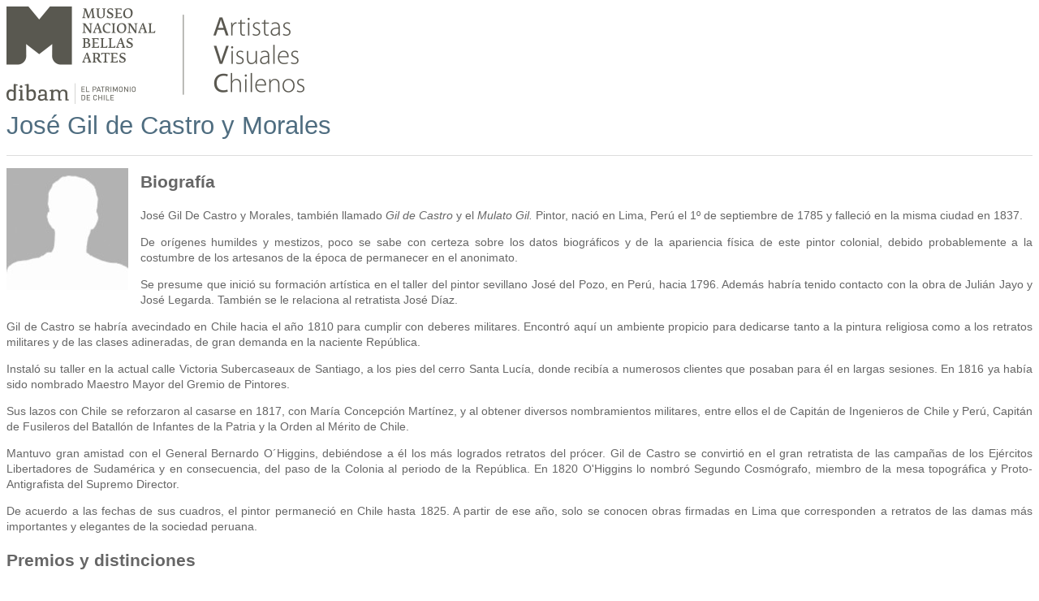

--- FILE ---
content_type: text/html; charset=UTF-8
request_url: http://www.artistasvisualeschilenos.cl/658/w3-printer-39925.html
body_size: 44003
content:
<!DOCTYPE html
  PUBLIC "-//W3C//DTD HTML 4.01+RDFa 1.1//EN" "http://www.w3.org/MarkUp/DTD/html401-rdfa11-1.dtd">
<html lang="es"><head><meta http-equiv="Content-Type" content="text/html; charset=UTF-8"><!--begin-box:tr_META_Viewport_responsive::15644:Para que funcione el responsive.--><!--loc('* Código HTML libre dentro de la página.')--><meta name="viewport" content="width=device-width,initial-scale=1"><!--end-box--><!--begin-box:NEW_printer_EncabezadoHTML_W3::17195:Encabezado de página HTML, invisible.--><!--loc('* Encabezado w3 full, requerido en todas las páginas HTML de su sitio ')--><title>José Gil de Castro y Morales - Artistas Visuales Chilenos, AVCh, MNBA</title><style type="text/css">
			@import "boxes-17195_style.css";
		</style><style type="text/css">@import url(https://www.patrimoniocultural.gob.cl/css/opensans300.css);
@import url(https://www.patrimoniocultural.gob.cl/css/opensans.css);
@import url(https://www.patrimoniocultural.gob.cl/css/opensans600.css);</style><meta name="keywords" content="Gil de Castro;Mulato Gil; Castro y Morales, José Gil de, Museo Nacional de Bellas Artes, MNBA, Escultura, Pintura, Chile"><meta name="description" content="José Gil de Castro y Morales Gil de Castro "><meta name="generator" content="Newtenberg Engine CMS - https://www.newtenberg.com/"><meta name="Newtenberg-Server" content="https://engine.patrimoniocultural.gob.cl"><meta name="Content-Encoding" content="UTF-8"><link rel="Top" type="text/html" href="https://www.artistasvisualeschilenos.cl"><script type="text/javascript"><!--

var __aid = '39925';
var __cid = '558';
var __iid = '658';
var __pnid = Array('826', '829', '833', '835', '850', '851', '855', '856', '861', '1048', '1159');
var __pvid = Array('60221', '60276', '60281', '64862', '65280', '65281', '72891', '75392', '80989', '93062', '94620');

--></script><script type="text/javascript" src="channels-558_js_main.js"></script><script type="text/javascript" src="channels-558_js_cookies.js"></script><script type="text/javascript" src="channels-558_js_jquery_1_9_1.js"></script><script type="text/javascript" src="channels-558_js_jqueryui_1_10_3.js"></script><script type="text/javascript" src="channels-558_js_jquerymigration_1_2_1.js"></script><!--end-box--><!--begin-box:css_tr_jqueryui_1_10_no_tema::15641:Estilos generales de jquery.--><!--loc('* Código CSS para la página.')--><style type="text/css">
				
				@import "boxes-15641_style.css";
			/* El código está adjunto como recurso */

.tab_gestor {
  display:none;
}</style><!--end-box--><!--begin-box:js_GoogleAnalytics::15829:Código analytics para registrar las visitas.--><!--loc('* Código HTML libre dentro de la página.')--><script type="text/javascript">
  (function(i,s,o,g,r,a,m){i['GoogleAnalyticsObject']=r;i[r]=i[r]||function(){
  (i[r].q=i[r].q||[]).push(arguments)},i[r].l=1*new Date();a=s.createElement(o),
  m=s.getElementsByTagName(o)[0];a.async=1;a.src=g;m.parentNode.insertBefore(a,m)
  })(window,document,'script','//www.google-analytics.com/analytics.js','ga');

  ga('create', 'UA-17444180-64', 'auto');
  ga('send', 'pageview');

</script><!--end-box--></head><body><div class="container-print"><!--begin-box:NEW_logo_impresion::17137:Caja en blanco--><!--loc('* Recuadros de artículos')--><div id="recuadros_articulo_17137"><div class="recuadro"><img src="articles-55177_recurso_1.png" alt="Museo Nacional de Bellas Artes, Artistas Visuales Chilenos" title="Museo Nacional de Bellas Artes, Artistas Visuales Chilenos" width="367" height="120"></div></div><!--end-box--><!--begin-box:arArtista_FichaTitulo:page-header margin-bottom0:15835:Título de la ficha del artista.--><!--loc('* Recuadros de artículos')--><div id="recuadros_articulo_15835" class="page-header margin-bottom0"><div class="recuadro current"><h2 class="titulo aid-39925 cid-558">José Gil de Castro y Morales</h2></div></div><!--end-box--><!--begin-box:html_pdf_btn::17191:Caja en blanco--><!--loc('* Código HTML libre dentro de la página.')--><!--Agrega código HTML aquí -->

<div>
 <!--
  <button class="btn-download-pdf">Descargar PDF</button>

  <a href="http://www.web2pdfconvert.com/convert">Save to PDF</a>
 -->

</div><!--end-box--><!--begin-box:NEW_ar_Artista_Foto:col-izq:17475:Muestra la foto del artista--><!--loc('* Recuadros de artículos')--><div id="recuadros_articulo_17475" class="col-izq"><div class="recuadro current"><div class="foto margen-abajo-md pull-left cid-558 aid-39925 binary-foto format-png"><img src="articles-39925_foto.thumb_foto_presentacion.jpg" alt="José Gil de Castro y Morales" title="José Gil de Castro y Morales"></div></div></div><!--end-box--><!--begin-box:arArtista_FichaBiografia:articulo:15667:Segunda pestaña de las fichas de los Artistas, que incluyen las secciones 'Biografía', 'Premios y Distinciones' y 'Contacto'.--><!--loc('* Articulo Completo w3')--><!--uniqueid=i__arArtista_FichaBiografia_1--><!--class=articulo--><div id="article_i__arArtista_FichaBiografia_1" class="articulo"><div id="i__arArtista_FichaBiografia_1_39925_BiografC3ADa" class="seccion cid-558 aid-39925"><h2>Biografía</h2><p style="text-align: justify; ">José Gil De Castro y Morales, también llamado <em>Gil de Castro</em> y el <em>Mulato Gil.</em> Pintor, nació en Lima, Perú el 1º de septiembre de 1785 y falleció en la misma ciudad en 1837.</p><p style="text-align: justify; ">De orígenes humildes y mestizos, poco se sabe con certeza sobre los datos biográficos y de la apariencia física de este pintor colonial, debido probablemente a la costumbre de los artesanos de la época de permanecer en el anonimato.</p><p style="text-align: justify; "></p><p style="text-align: justify; ">Se presume que inició su formación artística en el taller del pintor sevillano José del Pozo, en Perú, hacia 1796. Además habría tenido contacto con la obra de Julián Jayo y José Legarda. También se le relaciona al retratista José Díaz.</p><p style="text-align: justify; "></p><p style="text-align: justify; ">Gil de Castro se habría avecindado en Chile hacia el año 1810 para cumplir con deberes militares. Encontró aquí un ambiente propicio para dedicarse tanto a la pintura religiosa como a los retratos militares y de las clases adineradas, de gran demanda en la naciente República.</p><p style="text-align: justify; "></p><p style="text-align: justify; ">Instaló su taller en la actual calle Victoria Subercaseaux de Santiago, a los pies del cerro Santa Lucía, donde recibía a numerosos clientes que posaban para él en largas sesiones. En 1816 ya había sido nombrado Maestro Mayor del Gremio de Pintores.</p><p style="text-align: justify; "></p><p style="text-align: justify; ">Sus lazos con Chile se reforzaron al casarse en 1817, con María Concepción Martínez, y al obtener diversos nombramientos militares, entre ellos el de Capitán de Ingenieros de Chile y Perú, Capitán de Fusileros del Batallón de Infantes de la Patria y la Orden al Mérito de Chile.</p><p style="text-align: justify; "></p><p style="text-align: justify; ">Mantuvo gran amistad con el General Bernardo O´Higgins, debiéndose a él los más logrados retratos del prócer. Gil de Castro se convirtió en el gran retratista de las campañas de los Ejércitos Libertadores de Sudamérica y en consecuencia, del paso de la Colonia al periodo de la República. En 1820 O'Higgins lo nombró Segundo Cosmógrafo, miembro de la mesa topográfica y Proto-Antigrafista del Supremo Director.</p><p style="text-align: justify; "></p><p style="text-align: justify; ">De acuerdo a las fechas de sus cuadros, el pintor permaneció en Chile hasta 1825. A partir de ese año, solo se conocen obras firmadas en Lima que corresponden a retratos de las damas más importantes y elegantes de la sociedad peruana.</p></div><div id="i__arArtista_FichaBiografia_1_39925_Premios20y20distinciones" class="seccion cid-558 aid-39925"><h2>Premios y distinciones</h2><p style="text-align: justify; "><strong>PREMIOS Y DISTINCIONES</strong></p><p style="text-align: justify; ">1816 Es nombrado Maestro Mayor del Gremio de Pintores, Santiago, Chile.</p><p style="text-align: justify; ">1820 O'Higgins lo nombró Segundo Cosmógrafo y miembro de la mesa topográfica y Proto-Antigrafista del Supremo Director, Santiago, Chile.</p></div><div style="display:none">Gil de Castro;Mulato Gil; Castro y Morales, José Gil de</div></div><!--end-box--><!--begin-box:arArtista_FichaObras:articulo:15670:Tercera pestaña de las fichas de los Artistas, que incluyen las secciones 'Estrategia Visual', y 'Obras en colecciones públicas'.--><!--loc('* Articulo Completo w3')--><!--uniqueid=i__arArtista_FichaObras_1--><!--class=articulo--><div id="article_i__arArtista_FichaObras_1" class="articulo"><div style="display:none">Gil de Castro;Mulato Gil; Castro y Morales, José Gil de</div></div><!--end-box--><!--begin-box:arArtista_FichaExposiciones:articulo:15671:Tercera pestaña de las fichas de los Artistas, que incluye la sección 'Exposiciones'.--><!--loc('* Articulo Completo w3')--><!--uniqueid=i__arArtista_FichaExposiciones_1--><!--class=articulo--><div id="article_i__arArtista_FichaExposiciones_1" class="articulo"><div id="i__arArtista_FichaExposiciones_1_39925_Exposiciones" class="seccion cid-558 aid-39925"><h2>Exposiciones</h2><p style="text-align: justify; "><br>
<strong>EXPOSICIONES INDIVIDUALES</strong></p><p style="text-align: justify; ">1993 Retrato de Don José Raymundo Juan Nepomuseno de Figueroa y Araoz. Casa de Remates Jorge Carroza. Santiago, Chile.</p><p style="text-align: justify; ">1994 José Gil de Castro en Chile, Reactivando la Memoria. Museo Nacional de Bellas Artes, Santiago, Chile.</p><p style="text-align: justify; "><br>
<strong>EXPOSICIONES COLECTIVAS</strong></p><p style="text-align: justify; ">1940 Exposición de Arte Chileno, Buenos Aires, Argentina.</p><p style="text-align: justify; ">1942 Chilean Contemporary Art, The Toledo Museum of Art, Estados Unidos.</p><p style="text-align: justify; ">1962 Retratos Chilenos por Artistas Extranjeros, Museo Nacional de Bellas Artes, Santiago, Chile.</p><p style="text-align: justify; ">1972 150 Años de Pintura Chilena, Museo Nacional de Bellas Artes, Buenos Aires, Argentina.</p><p style="text-align: justify; ">1974 Precursores Extranjeros de la Pintura Chilena, Instituto Cultural de Las Condes, Santiago, Chile.</p><p style="text-align: justify; ">1975 El Eterno Femenino, Instituto Cultural de Providencia, Santiago, Chile.</p><p style="text-align: justify; ">1975 La Modelo y el Pintor, Sala Forestal, Santiago, Chile.</p><p style="text-align: justify; ">1976 Siglo y Medio de Pintura Chilena: Desde Gil de Castro al Presente, Instituto Cultural de Las Condes, Santiago, Chile.</p><p style="text-align: justify; ">1977 200 Años de Pintura Chilena: Primera Exposición Itinerante, Departamento de Extensión Cultural del Ministerio de Educación, Santiago, Chile.</p><p style="text-align: justify; ">1978 Colección Guzmán Ponce, Instituto Cultural de San Miguel, Santiago, Chile.</p><p style="text-align: justify; ">1980 El Arte y la Banca, Museo Nacional de Bellas Artes, Santiago, Chile.</p><p style="text-align: justify; ">1981 La Historia de Chile en la Pintura. Museo Nacional de Bellas Artes, Santiago, Chile.</p><p style="text-align: justify; ">1982 Recorriendo el pasado de la Pintura Chilena, Instituto Cultural de Las Condes, Santiago, Chile.</p><p style="text-align: justify; ">1984 15 Elegidos en la Pintura Chilena: Exposición Retrospectiva, Instituto Cultural de Las Condes, Santiago, Chile.</p><p style="text-align: justify; ">1984 Pinacoteca de la Universidad de Concepción en Homenaje a Claudio Arrau, Centro Histórico de la I. Municipalidad de Chillán, Chillán, Chile.</p><p style="text-align: justify; ">1987 Panorama de la Pintura Chilena desde los Precursores hasta Montparnasse, Instituto Cultural de Las Condes, Santiago, Chile.</p><p style="text-align: justify; ">1991 Siglo y Medio de Pintura Chilena, Instituto Cultural de Las Condes, Santiago, Chile.</p><p style="text-align: justify; ">1994 Pinacoteca de la Universidad de Concepción, Corporación Cultural de Las Condes, Santiago, Chile.</p><p style="text-align: justify; ">1995 Retratos en la Pintura Chilena, Instituto Cultural de Providencia, Santiago, Chile.</p><p style="text-align: justify; ">1998 La Región del Maule y sus Pintores, Museo O'Higginiano y Bellas Artes de Talca, Talca, Chile.</p><p style="text-align: justify; ">2004 Retratos: 2000 Years of Latin American Portraits, El Museo del Barrio, New York, Estados Unidos.</p><p style="text-align: justify; ">2005 Retratos: 2000 Years of Latin American Portraits, San Diego Museum of Art, California, Estados Unidos.</p><p style="text-align: justify; ">2005 Retratos: 2000 Years of Latin American Portraits, Bass Museum of Art, Miami Beach, Florida, Estados Unidos.</p><p style="text-align: justify; ">2005 Retratos: 2000 Years of Latin American Portraits, National Portrait Gallery at the S. Dillon Ripley Center, Smithsonian Institution, Washington D.C., Estados Unidos.</p><p style="text-align: justify; ">2006 Retratos: 2000 Years of Latin American Portraits, San Antonio Museum of Art, Texas, Estados Unidos.</p><p style="text-align: justify; ">2009 Chile Mestizo, Centro Cultural Palacio La Moneda, Santiago, Chile.</p></div><div style="display:none">Gil de Castro;Mulato Gil; Castro y Morales, José Gil de</div></div><!--end-box--><!--begin-box:arArtista_FichaBibliografia:articulo:15673:Tercera pestaña de las fichas de los Artistas, que incluye la sección 'Bibliografía'.--><!--loc('* Articulo Completo w3')--><!--uniqueid=i__arArtista_FichaBibliografia_1--><!--class=articulo--><div id="article_i__arArtista_FichaBibliografia_1" class="articulo"><div id="i__arArtista_FichaBibliografia_1_39925_BibliografC3ADa" class="seccion cid-558 aid-39925"><h2>Bibliografía</h2><p style="text-align: justify; ">ÁLVAREZ URQUIETA, LUIS. El Artista Pintor José Gil de Castro. Santiago: Publicaciones de la Academia Chilena de la Historia, 1934.</p><p style="text-align: justify; ">ALVAREZ URQUIETA, LUIS. La Pintura en Chile. Santiago: Imprenta La Ilustración,1928.</p><p style="text-align: justify; ">BANCO CENTRAL DE CHILE. Banco Central de Chile, 1925 - 1977 (Pinacoteca). Santiago, s.a.</p><p style="text-align: justify; ">BANCO CENTRAL DE CHILE. Exposición Pinacoteca Banco Central de Chile. Santiago, 1988.</p><p style="text-align: justify; ">BANCO CENTRAL DE CHILE. Pintura Chilena. Santiago, 2004.</p><p style="text-align: justify; ">BENSON, ELIZABETH P. Y OTROS. RETRATOS: 2,000 years of Latin American portraits. Washington: San Antonio Museum of Art, National Portrait Gallery, Smithsonian Institution y El Museo del Barrio, 2004.</p><p style="text-align: justify; ">BINDIS FULLER, RICARDO. La Pintura Chilena desde Gil de Castro hasta Nuestros Días. Santiago: Ediciones. Philips Chilena, 1984.</p><p style="text-align: justify; ">BINDIS FULLER, RICARDO. Panorama de la Pintura Chilena. Santiago: Academia Diplomática de Chile, 1974. (Separata de la Revista Diplomacia Nº 4, Septiembre - Octubre, 1974).</p><p style="text-align: justify; ">BINDIS, RICARDO. Pintura Chilena, Doscientos Años. Santiago: Origo Ediciones, 2006.</p><p style="text-align: justify; ">CLARO TOCORNAL, REGINA. La Representación de la Pobreza en el Arte Chileno, una Primera Aproximación. Santiago: Anales del Instituto Chile. Vol. XXVI, 2007.</p><p style="text-align: justify; ">CASTEDO, LEOPOLDO, Historia del arte Iberoamericano, Tomo I. Santiago: Editorial Andrés Bello, 1988.</p><p style="text-align: justify; ">CENTRO CULTURAL PALACIO DE LA MONEDA. Chile Mestizo Tesoros Coloniales. Santiago, 2009.</p><p style="text-align: justify; ">COMISION NACIONAL DE BELLAS ARTES. Exposición de Arte Chileno. Buenos Aires, 1940.</p><p style="text-align: justify; ">COMPAÑÍA DE ACERO DEL PACÍFICO. Agenda CAP 1963. Visión de la Pintura Chilena. Santiago: Ediciones Ladrón de Guevara y Ceitelis, 1963.</p><p style="text-align: justify; ">CORPORACIÓN DE AMIGOS DEL MUSEO NACIONAL DE BELLAS ARTES. Memoria 1993-1998. Santiago.</p><p style="text-align: justify; ">CORTÉS OÑATE, XIMENA. El Color de Concepción. Concepción: Petrox Refinería de Petróleo S.A., 1999.</p><p style="text-align: justify; ">CORPORACIÓN CULTURAL DE LAS CONDES. Universidad de Concepción: Tesoros de la Pinacoteca. Santiago, 1994.</p><p style="text-align: justify; ">CRUZ, ISABEL. Arte: Lo mejor de la Pintura y Escultura en Chile, Santiago: Editorial Antártica, sin fecha.</p><p style="text-align: justify; ">DIRECCIÓN DE BIBLIOTECAS, ARCHIVOS Y MUSEOS/MINISTERIO DE EDUCACIÓN PÚBLICA. Colección Chile y su Cultura. Serie Museos Nacionales: Museo Nacional de Bellas Artes. Chile, 1984.</p><p style="text-align: justify; ">GALAZ, GASPAR E IVELIC, MILAN. La Pintura en Chile. Desde la Colonia hasta 1981. Valparaíso: Ediciones. Universitarias de Valparaíso, 1981.</p><p style="text-align: justify; ">GALAZ GASPAR, IVELIC MILAN. Chile: Pintura Chilena, Agenda 1973. Santiago: Ed. Lord Cochrane, 1973.</p><p style="text-align: justify; ">GESUALDO, VICENTE. Enciclopedia del Arte en América. Buenos Aires: Ediciones OMEBA, 1988.</p><p style="text-align: justify; ">GODOY, HERNAN. Imagen Femenina en las Artes Visuales en Chile. Santiago: Editorial Lord Cochrane, 1989.</p><p style="text-align: justify; ">HERNANDEZ R., BALTAZAR. Arte Mural de Chillán. Chillán: Imprenta La Discusión S.A., 1996.</p><p style="text-align: justify; ">INSTITUTO CULTURAL DE LAS CONDES. Precursores Extranjeros en la Pintura Chilena. Santiago, 1974.</p><p style="text-align: justify; ">INSTITUTO CULTURAL DE LAS CONDES. Recorriendo el Pasado de la Pintura Chilena (de Gil de Castro a Gordon). Texto de Víctor Carvacho. Santiago, 1982.</p><p style="text-align: justify; ">INSTITUTO CULTURAL DE LAS CONDES. 15 Elegidos en la Pintura Chilena: Exposición Retrospectiva. Santiago, 1984.</p><p style="text-align: justify; ">INSTITUTO CULTURAL DE LAS CONDES. Panorama de la Pintura chilena desde los Precursores hasta Montparnasse: Muestra Retrospectiva basada en Historia de la Pintura Chilena de Antonio R. Romera. Santiago, 1987.</p><p style="text-align: justify; ">INSTITUTO CULTURAL DE LAS CONDES. Figuras Cumbres. Siglo y Medio de Pintura Chilena. Mayo 1991.</p><p style="text-align: justify; ">INSTITUTO CULTURAL DE PROVIDENCIA. Retratos en la Pintura Chilena. Texto del Dr. Antonio Fernández Vilches. Santiago, 1995.</p><p style="text-align: justify; ">INSTITUTO CULTURAL DE SAN MIGUEL. Muestra de la Colección Privada de Pintura y Escultura de Oscar Guzmán Ponce con motivo del bicentenario del natalicio de Don Bernardo O'Higgins Riquelme. Textos de Sergio Montecino M. y Ricardo Bindis. Santiago, 1978.</p><p style="text-align: justify; ">IVELIC, MILAN Y OTROS. Historia del Museo Nacional de Bellas Artes. Santiago: MNBA, 1997.</p><p style="text-align: justify; ">LIHN, ENRIQUE. Enrique Lihn, Textos sobre Arte. Santiago: Universidad Diego Portales, 2008.</p><p style="text-align: justify; ">MAJLUF, NATALIA, ED. José Gil de Castro Pintor de libertadores. Lima, Perú: Asociación Museo de Arte de Lima, MALI, 2014.</p><p style="text-align: justify; ">MAJLUF, NATALIA, ED. Más allá de la imágen. Los estudios técnicos en el Proyecto José Gil de Castro. Lima, Perú: Asociación Museo de Arte de Lima, MALI, 2012.</p><p style="text-align: justify; ">MADRID, ALBERTO, MARTÍNEZ, JUAN MANUEL Y M. ZÁRATE, PATRICIO. Arte en Chile: 3 miradas Colección MNBA, Santiago: Museo Nacional de Bellas Artes, 2014. 49 págs.</p><p style="text-align: justify; ">MARTÍNEZ, JUAN MANUEL. Arte en Chile: 3 miradas Colección MNBA 2014. Santiago: MNBA, 2014. Vol.1.</p><p style="text-align: justify; ">MARTINIC B., MATEO. Los alemanes en la Patagonia Chilena. Santiago, 2005.</p><p style="text-align: justify; ">MINISTERIO DE DUCACION / DEPARTAMENTO DE EXTENSION CULTURAL. 6 Años de Actividad Cultural en Chile 1974-1979. Santiago, 1979.</p><p style="text-align: justify; ">MONTECINO MONTALVA, SERGIO. Pintores y Escultores de Chile. Santiago: s.e., 1970.</p><p style="text-align: justify; ">MONTECINO, SERGIO. Entre Músicos y Pintores. Santiago: Editorial Amadeus, 1985.</p><p style="text-align: justify; ">MUNICIPALIDAD DE CHILLÁN - CENTRO HISTÓRICO. Universidad de Concepción en homenaje a Claudio Arrau. Chillán, 1984.</p><p style="text-align: justify; ">MUÑOZ HURTADO, CARMEN. Una Polilla en el Museo. Santiago: Editorial Pehuén, 2008.</p><p style="text-align: justify; ">MUSEO DE ARTE DE LIMA. 100 obras Museo de Arte de Lima 3000 años de arte en el Perú, 2008.</p><p style="text-align: justify; ">MUSEO NACIONAL DE BELLAS ARTES, BUENOS AIRES. 150 Años de Pintura Chilena, Buenos Aires, 1972.</p><p style="text-align: justify; ">MUSEO NACIONAL DE BELLAS ARTES. El Arte y la Banca, 1980.</p><p style="text-align: justify; ">MUSEO NACIONAL DE BELLAS ARTES. La Historia de Chile en la Pintura. Santiago, 1981.</p><p style="text-align: justify; ">MUSEO NACIONAL DE BELLAS ARTES. José Gil de Castro en Chile. Exposición Retrospectiva. Textos de Ramón Castillo y Javier González Echeñique. Santiago, 1994.</p><p style="text-align: justify; ">MUSEO O'HIGGINIANO Y BELLAS ARTES DE TALCA. La Región del Maule y sus Pintores. Proyecto Restauración del Patrimonio Pictórico Regional. Talca: Universidad de Talca / I. Municipalidad de Talca, 1998.</p><p style="text-align: justify; ">OSSA, NENA. Museo Nacional de Bellas Artes, Santiago: Dirección de Bibliotecas Archivos y Museos, 1984.</p><p style="text-align: justify; ">PALACIOS, JOSÉ MARIA. Pintura Chilena 1816-1957: Colección Roberto Palumbo Ossa. Santiago: Mario Fonseca, 1998</p><p style="text-align: justify; ">PATRONATO NACIONAL DE LA INFANCIA. Agenda 1989 Nuestra Pintura. Santiago.</p><p style="text-align: justify; ">PEREIRA SALAS, EUGENIO. Estudios sobre la Historia del Arte en Chile Republicano. Santiago: Ediciones de la Universidad de Chile, 1992.</p><p style="text-align: justify; ">PHILIPS CHILE. Calendario Colección 1998: Historia del Museo Nacional de Bellas Artes. Santiago: Departamento de Publicidad de Philips Chilena S.A., 1997.<br>
<br>
RODRIGUEZ VILLEGAS, HERNAN. Historia de la Fotografía, Fotógrafos en Chile durante el Siglo XIX. Santiago: Centro Nacional del Patrimonio Fotográfico, 2001.</p><p style="text-align: justify; ">ROJAS ABRIGO, ALICIA. Historia de la pintura en Chile: libro audio visión. Santiago: Impresos Vicuña, 1981.</p><p style="text-align: justify; ">ROMERA ANTONIO. Historia de la Pintura Chilena. Santiago: Editorial Andrés Bello, 1976.</p><p style="text-align: justify; ">ROMERA, ANTONIO. Asedio a la Pintura Chilena (desde el Mulato Gil de Castro a los Bodegones Literarios de Luis Durand). Santiago: Eds. Nascimento, 1969.</p><p style="text-align: justify; ">ROMERA, ANTONIO. Art in Latin America today: Chile - Washington D.C.: Pan American Union, 1963.</p><p style="text-align: justify; ">RUIZ DE VIÑASPRE PUIG, RICARDO, EDITOR. Pinturas con Historia. Santiago; Museo Histórico Nacional, 1998.</p><p style="text-align: justify; ">SALVATIERRA C., LUIS y SINN A,, PATRICIA. La necesidad de José Gil de Castro: Un acercamiento a su estilo pictórico. Santiago: Ediciones Altazor, 2008.</p><p style="text-align: justify; ">SENADO DE CHILE. Grandes Pintores en el Senado de Chile. Santiago, 2004.</p><p style="text-align: justify; ">SOLANICH SOTOMAYOR, ENRIQUE. 200 Años de Pintura Chilena: Primera Exposición Itinerante. Santiago: Departamento de Extensión Cultural del Ministerio de Educación, 1977.</p><p style="text-align: justify; ">SOLANICH S., ENRIQUE. Precursores de la Pintura Chilena. Serie El Patrimonio Cultural Chileno, Colección Historia del Arte Chileno. Santiago: Departamento de Extensión Cultural del Ministerio de Educación, 1978.</p><p style="text-align: justify; ">THE TOLEDO MUSEUM OF ART. Chilean Contemporary Art Exhibition. Texts by Molly Ohl Godwin and Carlos Humeres Solar (translated by Rosario Floripe), and Eugenio Pereira Salas (translated by Y.A. Neal). Toledo, The Ministry of Education of the Republic of Chile, 1942.</p><p style="text-align: justify; ">UNIVERSIDAD ANDRÉS BELLO / CAMPUS CASONA DE LAS CONDES. Pequeña Selección. Santiago: Dirección de Extensión Cultural, s.f.</p><p style="text-align: justify; ">UNIVERSIDAD FINIS TERRAE. Alas y Raíces. Fotografía 1 Nº 7. Santiago: Facultad de Artes, 2007.</p><p style="text-align: justify; ">UNIVERSIDAD DE CONCEPCIÓN. Pintura Chilena. Concepción: Petrox, 1991.</p></div><div id="i__arArtista_FichaBibliografia_1_39925_Archivo" class="seccion cid-558 aid-39925"><h2>Archivo</h2><p style="text-align: justify; ">BIBLIOTECA/MNBA. Colección de Artículos de Prensa del Artista JOSÉ GIL DE CASTRO publicados en los diarios y revistas entre 1929-2013.</p></div><div style="display:none">Gil de Castro;Mulato Gil; Castro y Morales, José Gil de</div></div><!--end-box--><!--begin-box:NEW_ar_Galeria_Impresion:recuadros galeria-impresion:17187:Lista de obras.--><!--loc('* Recuadros de artículos')--><div id="recuadros_articulo_17187" class="recuadros galeria-impresion"><h2 class="ntg-titulo-caja">Galería</h2><div class="recuadro"><span class="pull-left figure cid-558 aid-44023 binary-imagen format-jpg"><img src="articles-44023_imagen.thumb.jpg" alt="DON BORJA ANDÍA Y VARELA Y DÍAZ" title="DON BORJA ANDÍA Y VARELA Y DÍAZ"></span><p class="titulo aid-44023 cid-558">DON BORJA ANDÍA Y VARELA Y DÍAZ</p><p><span class="pv-branch pnid-855 cid-558"><span class=" pnid-855 pv-pid-0 pvid-72891 cid-558">Gil de Castro, José (1785-1837)</span></span></p><p><span class="pv-branch pnid-840 cid-558"><span class=" pnid-840 pv-pid-0 pvid-64058 cid-558">1814</span></span></p><p><span class="pv-branch pnid-845 cid-558"><span class=" pnid-845 pv-pid-0 pvid-68504 cid-558">Óleo sobre tela</span></span></p><p><span class="pv-branch pnid-837 cid-558"><span class=" pnid-837 pv-pid-0 pvid-117170 cid-558">104 x 81 cm</span></span></p><p><span class="pv-branch pnid-836 cid-558"><span class=" pnid-836 pv-pid-0 pvid-62277 cid-558">Pinacoteca Universidad de Concepción, Concepción, Chile</span></span></p></div><div class="recuadro"><span class="pull-left figure cid-558 aid-44031 binary-imagen format-jpg"><img src="articles-44031_imagen.thumb.jpg" alt="RETRATO DE DOÑA FRANCISCA IZQUIERDO JARAQUEMADA ROMERO Y AGUILERA" title="RETRATO DE DOÑA FRANCISCA IZQUIERDO JARAQUEMADA ROMERO Y AGUILERA"></span><p class="titulo aid-44031 cid-558">RETRATO DE DOÑA FRANCISCA IZQUIERDO JARAQUEMADA ROMERO Y AGUILERA</p><p><span class="pv-branch pnid-855 cid-558"><span class=" pnid-855 pv-pid-0 pvid-72891 cid-558">Gil de Castro, José (1785-1837)</span></span></p><p><span class="pv-branch pnid-840 cid-558"><span class=" pnid-840 pv-pid-0 pvid-64058 cid-558">1814</span></span></p><p><span class="pv-branch pnid-845 cid-558"><span class=" pnid-845 pv-pid-0 pvid-68504 cid-558">Óleo sobre tela</span></span></p><p><span class="pv-branch pnid-837 cid-558"><span class=" pnid-837 pv-pid-0 pvid-117171 cid-558">96.4 x 75 cm</span></span></p><p><span class="pv-branch pnid-836 cid-558"><span class=" pnid-836 pv-pid-0 pvid-61629 cid-558">Museo Histórico Nacional, Santiago, Chile</span></span></p></div><div class="recuadro"><span class="pull-left figure cid-558 aid-82766 binary-imagen format-jpg"><img src="articles-82766_imagen.thumb.jpg" alt="VIRGEN DE LA MERCED" title="VIRGEN DE LA MERCED"></span><p class="titulo aid-82766 cid-558">VIRGEN DE LA MERCED</p><p><span class="pv-branch pnid-855 cid-558"><span class=" pnid-855 pv-pid-0 pvid-72891 cid-558">Gil de Castro, José (1785-1837)</span></span></p><p><span class="pv-branch pnid-840 cid-558"><span class=" pnid-840 pv-pid-0 pvid-118115 cid-558">1814-1817</span></span></p><p><span class="pv-branch pnid-845 cid-558"><span class=" pnid-845 pv-pid-0 pvid-68504 cid-558">Óleo sobre tela</span></span></p><p><span class="pv-branch pnid-837 cid-558"><span class=" pnid-837 pv-pid-0 pvid-118114 cid-558">76.5 x 53.3 cm</span></span></p><p><span class="pv-branch pnid-836 cid-558"><span class=" pnid-836 pv-pid-0 pvid-103220 cid-558">Museo O'Higginiano y de Bellas Artes de Talca, Talca, Chile</span></span></p></div><div class="recuadro"><span class="pull-left figure cid-558 aid-41699 binary-imagen format-jpg"><img src="articles-41699_imagen.thumb.jpg" alt="RETRATO DEL CORONEL JUDAS TADEO DE LOS REYES Y BORDA" title="RETRATO DEL CORONEL JUDAS TADEO DE LOS REYES Y BORDA"></span><p class="titulo aid-41699 cid-558">RETRATO DEL CORONEL JUDAS TADEO DE LOS REYES Y BORDA</p><p><span class="pv-branch pnid-855 cid-558"><span class=" pnid-855 pv-pid-0 pvid-72891 cid-558">Gil de Castro, José (1785-1837)</span></span></p><p><span class="pv-branch pnid-840 cid-558"><span class=" pnid-840 pv-pid-0 pvid-62362 cid-558">1815</span></span></p><p><span class="pv-branch pnid-845 cid-558"><span class=" pnid-845 pv-pid-0 pvid-68504 cid-558">Óleo sobre tela</span></span></p><p><span class="pv-branch pnid-837 cid-558"><span class=" pnid-837 pv-pid-0 pvid-62363 cid-558">225 x 143 cm</span></span></p><p><span class="pv-branch pnid-836 cid-558"><span class=" pnid-836 pv-pid-0 pvid-61629 cid-558">Museo Histórico Nacional, Santiago, Chile</span></span></p></div><div class="recuadro"><span class="pull-left figure cid-558 aid-42887 binary-imagen format-jpg"><img src="articles-42887_imagen.thumb.jpg" alt="DON RAMÓN MARTÍNEZ DE LUCO Y CALDERA Y SU HIJO DON JOSÉ FABIÁN" title="DON RAMÓN MARTÍNEZ DE LUCO Y CALDERA Y SU HIJO DON JOSÉ FABIÁN"></span><p class="titulo aid-42887 cid-558">DON RAMÓN MARTÍNEZ DE LUCO Y CALDERA Y SU HIJO DON JOSÉ FABIÁN</p><p><span class="pv-branch pnid-855 cid-558"><span class=" pnid-855 pv-pid-0 pvid-72891 cid-558">Gil de Castro, José (1785-1837)</span></span></p><p><span class="pv-branch pnid-840 cid-558"><span class=" pnid-840 pv-pid-0 pvid-63196 cid-558">1816</span></span></p><p><span class="pv-branch pnid-845 cid-558"><span class=" pnid-845 pv-pid-0 pvid-68504 cid-558">Óleo sobre tela</span></span></p><p><span class="pv-branch pnid-837 cid-558"><span class=" pnid-837 pv-pid-0 pvid-117172 cid-558">127 x 104 cm</span></span></p><p><span class="pv-branch pnid-836 cid-558"><span class=" pnid-836 pv-pid-0 pvid-61335 cid-558">Museo Nacional de Bellas Artes, Santiago, Chile</span></span></p></div><div class="recuadro"><span class="pull-left figure cid-558 aid-81434 binary-imagen format-jpg"><img src="articles-81434_imagen.thumb.jpg" alt="DON RAMÓN MARTÍNEZ DE LUCO Y CALDERA Y SU HIJO DON JOSÉ FABIÁN (detalle)" title="DON RAMÓN MARTÍNEZ DE LUCO Y CALDERA Y SU HIJO DON JOSÉ FABIÁN (detalle)"></span><p class="titulo aid-81434 cid-558">DON RAMÓN MARTÍNEZ DE LUCO Y CALDERA Y SU HIJO DON JOSÉ FABIÁN (detalle)</p><p><span class="pv-branch pnid-855 cid-558"><span class=" pnid-855 pv-pid-0 pvid-72891 cid-558">Gil de Castro, José (1785-1837)</span></span></p><p><span class="pv-branch pnid-840 cid-558"><span class=" pnid-840 pv-pid-0 pvid-63196 cid-558">1816</span></span></p><p><span class="pv-branch pnid-845 cid-558"><span class=" pnid-845 pv-pid-0 pvid-68504 cid-558">Óleo sobre tela</span></span></p><p><span class="pv-branch pnid-837 cid-558"><span class=" pnid-837 pv-pid-0 pvid-117172 cid-558">127 x 104 cm</span></span></p><p><span class="pv-branch pnid-836 cid-558"><span class=" pnid-836 pv-pid-0 pvid-61335 cid-558">Museo Nacional de Bellas Artes, Santiago, Chile</span></span></p></div><div class="recuadro"><span class="pull-left figure cid-558 aid-42877 binary-imagen format-jpg"><img src="articles-42877_imagen.thumb.jpg" alt="SANTO DOMINGO" title="SANTO DOMINGO"></span><p class="titulo aid-42877 cid-558">SANTO DOMINGO</p><p><span class="pv-branch pnid-855 cid-558"><span class=" pnid-855 pv-pid-0 pvid-72891 cid-558">Gil de Castro, José (1785-1837)</span></span></p><p><span class="pv-branch pnid-840 cid-558"><span class=" pnid-840 pv-pid-0 pvid-63192 cid-558">1817</span></span></p><p><span class="pv-branch pnid-845 cid-558"><span class=" pnid-845 pv-pid-0 pvid-68504 cid-558">Óleo sobre tela</span></span></p><p><span class="pv-branch pnid-837 cid-558"><span class=" pnid-837 pv-pid-0 pvid-118116 cid-558">72.4 x 46.3 cm</span></span></p><p><span class="pv-branch pnid-836 cid-558"><span class=" pnid-836 pv-pid-0 pvid-61335 cid-558">Museo Nacional de Bellas Artes, Santiago, Chile</span></span></p></div><div class="recuadro"><span class="pull-left figure cid-558 aid-82768 binary-imagen format-jpg"><img src="articles-82768_imagen.thumb.jpg" alt="RETRATO DEL GENERAL JOSÉ DE SAN MARTÍN" title="RETRATO DEL GENERAL JOSÉ DE SAN MARTÍN"></span><p class="titulo aid-82768 cid-558">RETRATO DEL GENERAL JOSÉ DE SAN MARTÍN</p><p><span class="pv-branch pnid-855 cid-558"><span class=" pnid-855 pv-pid-0 pvid-72891 cid-558">Gil de Castro, José (1785-1837)</span></span></p><p><span class="pv-branch pnid-840 cid-558"><span class=" pnid-840 pv-pid-0 pvid-64071 cid-558">1818</span></span></p><p><span class="pv-branch pnid-845 cid-558"><span class=" pnid-845 pv-pid-0 pvid-68504 cid-558">Óleo sobre tela</span></span></p><p><span class="pv-branch pnid-837 cid-558"><span class=" pnid-837 pv-pid-0 pvid-118117 cid-558">109 x 84 cm</span></span></p><p><span class="pv-branch pnid-836 cid-558"><span class=" pnid-836 pv-pid-0 pvid-118118 cid-558">Museo Histórico Gabriel González Videla, La Serena, Chile</span></span></p></div><div class="recuadro"><span class="pull-left figure cid-558 aid-44034 binary-imagen format-jpg"><img src="articles-44034_imagen.thumb.jpg" alt="RETRATO DE ISABEL RIQUELME Y MEZA" title="RETRATO DE ISABEL RIQUELME Y MEZA"></span><p class="titulo aid-44034 cid-558">RETRATO DE ISABEL RIQUELME Y MEZA</p><p><span class="pv-branch pnid-855 cid-558"><span class=" pnid-855 pv-pid-0 pvid-72891 cid-558">Gil de Castro, José (1785-1837)</span></span></p><p><span class="pv-branch pnid-840 cid-558"><span class=" pnid-840 pv-pid-0 pvid-64067 cid-558">1819</span></span></p><p><span class="pv-branch pnid-845 cid-558"><span class=" pnid-845 pv-pid-0 pvid-68504 cid-558">Óleo sobre tela</span></span></p><p><span class="pv-branch pnid-837 cid-558"><span class=" pnid-837 pv-pid-0 pvid-118119 cid-558">104.5 x 78.5 cm</span></span></p><p><span class="pv-branch pnid-836 cid-558"><span class=" pnid-836 pv-pid-0 pvid-61629 cid-558">Museo Histórico Nacional, Santiago, Chile</span></span></p></div><div class="recuadro"><span class="pull-left figure cid-558 aid-82769 binary-imagen format-jpg"><img src="articles-82769_imagen.thumb.jpg" alt="DOÑA MARÍA DEL TRÁNSITO BAEZA BESOAYN DE MELIÁN" title="DOÑA MARÍA DEL TRÁNSITO BAEZA BESOAYN DE MELIÁN"></span><p class="titulo aid-82769 cid-558">DOÑA MARÍA DEL TRÁNSITO BAEZA BESOAYN DE MELIÁN</p><p><span class="pv-branch pnid-855 cid-558"><span class=" pnid-855 pv-pid-0 pvid-72891 cid-558">Gil de Castro, José (1785-1837)</span></span></p><p><span class="pv-branch pnid-840 cid-558"><span class=" pnid-840 pv-pid-0 pvid-64067 cid-558">1819</span></span></p><p><span class="pv-branch pnid-845 cid-558"><span class=" pnid-845 pv-pid-0 pvid-68504 cid-558">Óleo sobre tela</span></span></p><p><span class="pv-branch pnid-837 cid-558"><span class=" pnid-837 pv-pid-0 pvid-118120 cid-558">131 x 104.5 cm</span></span></p><p><span class="pv-branch pnid-836 cid-558"><span class=" pnid-836 pv-pid-0 pvid-61335 cid-558">Museo Nacional de Bellas Artes, Santiago, Chile</span></span></p></div><div class="recuadro"><span class="pull-left figure cid-558 aid-82770 binary-imagen format-jpg"><img src="articles-82770_imagen.thumb.jpg" alt="RETRATO DE DOÑA MERCEDES VILLEGAS ROMERO Y AGUILA" title="RETRATO DE DOÑA MERCEDES VILLEGAS ROMERO Y AGUILA"></span><p class="titulo aid-82770 cid-558">RETRATO DE DOÑA MERCEDES VILLEGAS ROMERO Y AGUILA</p><p><span class="pv-branch pnid-855 cid-558"><span class=" pnid-855 pv-pid-0 pvid-72891 cid-558">Gil de Castro, José (1785-1837)</span></span></p><p><span class="pv-branch pnid-840 cid-558"><span class=" pnid-840 pv-pid-0 pvid-64067 cid-558">1819</span></span></p><p><span class="pv-branch pnid-845 cid-558"><span class=" pnid-845 pv-pid-0 pvid-68504 cid-558">Óleo sobre tela</span></span></p><p><span class="pv-branch pnid-837 cid-558"><span class=" pnid-837 pv-pid-0 pvid-118121 cid-558">97.4 x 81.5 cm</span></span></p><p><span class="pv-branch pnid-836 cid-558"><span class=" pnid-836 pv-pid-0 pvid-61629 cid-558">Museo Histórico Nacional, Santiago, Chile</span></span></p></div><div class="recuadro"><span class="pull-left figure cid-558 aid-82771 binary-imagen format-jpg"><img src="articles-82771_imagen.thumb.jpg" alt="RETRATO DE FRANCISCO ELIZALDE" title="RETRATO DE FRANCISCO ELIZALDE"></span><p class="titulo aid-82771 cid-558">RETRATO DE FRANCISCO ELIZALDE</p><p><span class="pv-branch pnid-855 cid-558"><span class=" pnid-855 pv-pid-0 pvid-72891 cid-558">Gil de Castro, José (1785-1837)</span></span></p><p><span class="pv-branch pnid-840 cid-558"><span class=" pnid-840 pv-pid-0 pvid-118123 cid-558">ca.1820</span></span></p><p><span class="pv-branch pnid-845 cid-558"><span class=" pnid-845 pv-pid-0 pvid-68504 cid-558">Óleo sobre tela</span></span></p><p><span class="pv-branch pnid-837 cid-558"><span class=" pnid-837 pv-pid-0 pvid-118122 cid-558">70 x 63 cm</span></span></p><p><span class="pv-branch pnid-836 cid-558"><span class=" pnid-836 pv-pid-0 pvid-61629 cid-558">Museo Histórico Nacional, Santiago, Chile</span></span></p></div><div class="recuadro"><span class="pull-left figure cid-558 aid-82773 binary-imagen format-jpg"><img src="articles-82773_imagen.thumb.jpg" alt="RETRATO DE BERNARDO O'HIGGINS RIQUELME" title="RETRATO DE BERNARDO O'HIGGINS RIQUELME"></span><p class="titulo aid-82773 cid-558">RETRATO DE BERNARDO O'HIGGINS RIQUELME</p><p><span class="pv-branch pnid-855 cid-558"><span class=" pnid-855 pv-pid-0 pvid-72891 cid-558">Gil de Castro, José (1785-1837)</span></span></p><p><span class="pv-branch pnid-840 cid-558"><span class=" pnid-840 pv-pid-0 pvid-63181 cid-558">1821</span></span></p><p><span class="pv-branch pnid-845 cid-558"><span class=" pnid-845 pv-pid-0 pvid-95908 cid-558">Grabado sobre papel</span></span></p><p><span class="pv-branch pnid-837 cid-558"><span class=" pnid-837 pv-pid-0 pvid-118124 cid-558">33.5 x 27.5 cm</span></span></p><p><span class="pv-branch pnid-836 cid-558"><span class=" pnid-836 pv-pid-0 pvid-61629 cid-558">Museo Histórico Nacional, Santiago, Chile</span></span></p></div><div class="recuadro"><span class="pull-left figure cid-558 aid-42869 binary-imagen format-jpg"><img src="articles-42869_imagen.thumb.jpg" alt="DON BERNARDO O'HIGGINS, DIRECTOR SUPREMO" title="DON BERNARDO O'HIGGINS, DIRECTOR SUPREMO"></span><p class="titulo aid-42869 cid-558">DON BERNARDO O'HIGGINS, DIRECTOR SUPREMO</p><p><span class="pv-branch pnid-855 cid-558"><span class=" pnid-855 pv-pid-0 pvid-72891 cid-558">Gil de Castro, José (1785-1837)</span></span></p><p><span class="pv-branch pnid-840 cid-558"><span class=" pnid-840 pv-pid-0 pvid-63181 cid-558">1821</span></span></p><p><span class="pv-branch pnid-845 cid-558"><span class=" pnid-845 pv-pid-0 pvid-68504 cid-558">Óleo sobre tela</span></span></p><p><span class="pv-branch pnid-837 cid-558"><span class=" pnid-837 pv-pid-0 pvid-118125 cid-558">87 x 78 cm</span></span></p><p><span class="pv-branch pnid-836 cid-558"><span class=" pnid-836 pv-pid-0 pvid-61335 cid-558">Museo Nacional de Bellas Artes, Santiago, Chile</span></span></p></div><div class="recuadro"><span class="pull-left figure cid-558 aid-82774 binary-imagen format-jpg"><img src="articles-82774_imagen.thumb.jpg" alt="RETRATO DE ANTONIA LORCA Y SÁNCHEZ DE LARENAS Y ÁLVAREZ RUBIO" title="RETRATO DE ANTONIA LORCA Y SÁNCHEZ DE LARENAS Y ÁLVAREZ RUBIO"></span><p class="titulo aid-82774 cid-558">RETRATO DE ANTONIA LORCA Y SÁNCHEZ DE LARENAS Y ÁLVAREZ RUBIO</p><p><span class="pv-branch pnid-855 cid-558"><span class=" pnid-855 pv-pid-0 pvid-72891 cid-558">Gil de Castro, José (1785-1837)</span></span></p><p><span class="pv-branch pnid-840 cid-558"><span class=" pnid-840 pv-pid-0 pvid-118127 cid-558">1832</span></span></p><p><span class="pv-branch pnid-845 cid-558"><span class=" pnid-845 pv-pid-0 pvid-68504 cid-558">Óleo sobre tela</span></span></p><p><span class="pv-branch pnid-837 cid-558"><span class=" pnid-837 pv-pid-0 pvid-118126 cid-558">82.5 x 62.5 cm</span></span></p><p><span class="pv-branch pnid-836 cid-558"><span class=" pnid-836 pv-pid-0 pvid-61629 cid-558">Museo Histórico Nacional, Santiago, Chile</span></span></p></div></div><!--end-box--></div><!--begin-box:js_pdf::17190:Caja en blanco--><!--loc('* Código JavaScript para la página.')--><script type="text/javascript" src="boxes-17190_js_file.js"></script><script type="text/javascript"><!--
					$(document).ready(function(){


	$(".btn-download-pdf").click(function(){

		//$("#wrap *:hidden").remove();
		//var doc = new jsPDF("p", "pt", "letter", true);
      var doc = new jsPDF();
                            

		// We ll make our own renderer to skip this editor
		var specialElementHandlers = {
			'#editor': function(element, renderer){
				return true;
			}
		};
        $(".container-print ").css("width","700px");
    // 
		procesa(doc,specialElementHandlers,$(".container-print ").children("[id]"),0,1180);
      //
    $(".container-print ").css("width","auto");
      /*
      $(".container-print").children("[id]").each(function(i,el){
      	doc.fromHTML($(this).get(0), 
                     15, 
                     15,
                     {
						'width': 170 , 
						'elementHandlers': specialElementHandlers
                     },
                     function(out){
                     	var a; 
                    	
		});
      });
      
      
		$("#contenidos > .col-md-12 >div").filter(".articulo,.recuadros").each(function(i,el){
			// All units are in the set measurement for the document
			// This can be changed to "pt" (points), "mm" (Default), "cm", "in"
			if($(this).height() < 1180){
				doc.fromHTML($(this).get(0), 15, 15, {
					'width': 170 , 
					'elementHandlers': specialElementHandlers
				});
				doc.addPage();
			}else{
				var alto_acumulado=0;
              $(this)
              .find("*:visible")
              .filter(function(){ 
                if ($(this).children().length==0){ 
                  return true;
                }else
                {return false;}
              })
              .each(function(){
					alto_acumulado += $(this).height();
					if(alto_acumulado > 1180){
						doc.addPage();
						alto_acumulado = $(this).height();
					}
					doc.fromHTML($(this).get(0), 15, 15+Math.round(alto_acumulado * 0.26), {
						'width': 170 , 
						'elementHandlers': specialElementHandlers
					});

				});
				doc.addPage();
			}
		});
        */

		doc.save( 'salida.pdf');
		return false;
	});
});
function procesa(doc,specialElementHandlers, elementos,altura,umbral){
	var acumulado = altura;
	$(elementos).each(function(){
		var this_height = $(this).outerHeight();
		var mixto = ($(this)
		.contents()
		.filter(function(){
			if(this.nodeType == 3){
				return true;
			}else{
				return false;
			}
		}).length > 0);
		if(!mixto && $(this).children(":visible").length > 0){
			acumulado = procesa(doc,specialElementHandlers,$(this).children(":visible"), acumulado, umbral);
		} else {
			acumulado += this_height; 
			if( acumulado < umbral){
				if(this_height>0){
					/*
					if(this.nodeName == 'IMG'){
						doc.addPage();
						acumulado=this_height;

					}
					*/
					doc.fromHTML($(this).get(0), 15, 15+Math.round(acumulado * 0.26), {
						'width': 180 , 
						'elementHandlers': specialElementHandlers
					});
				}
			//}else{
				//acumulado = procesa(doc,specialElementHandlers,$(this).children(":visible"), acumulado, umbral);
			}
		}
		if(acumulado>umbral){
			doc.addPage();
			acumulado=this_height;
		}
	});
	return acumulado;
}


					--></script><!--end-box--></body></html>

--- FILE ---
content_type: text/css
request_url: http://www.artistasvisualeschilenos.cl/658/boxes-17195_style.css
body_size: 717
content:
body {
    color: #666;
    font-family: "Open Sans",Helvetica,Arial,sans-serif;
    font-size: 14px;
    line-height: 1.42857;
}

a{
	color:#000;
	}

.page-header .titulo {
    border-bottom: 1px solid #ddd;
    color: #4f6d80;
    font-size: 2.2em;
    font-weight: 300;
    margin-bottom: 15px;
    margin-top: 0;
    padding: 0 0 15px;
}

.pull-left{
	float:left;
	margin-right:15px;
	}
	

.galeria-impresion > div {
    clear: both;
    display: table;
    margin-bottom: 20px;
    width: 100%;
	border-bottom: 1px solid #ccc;
	padding-bottom: 15px;
}

.galeria-impresion p{
	margin:0;
}

.galeria-impresion .figure{
	min-height:120px;
}

.pull-left{
	float:left;
	}

--- FILE ---
content_type: text/plain
request_url: https://www.google-analytics.com/j/collect?v=1&_v=j102&a=1296960882&t=pageview&_s=1&dl=http%3A%2F%2Fwww.artistasvisualeschilenos.cl%2F658%2Fw3-printer-39925.html&ul=en-us%40posix&dt=Jos%C3%A9%20Gil%20de%20Castro%20y%20Morales%20-%20Artistas%20Visuales%20Chilenos%2C%20AVCh%2C%20MNBA&sr=1280x720&vp=1280x720&_u=IEBAAEABAAAAACAAI~&jid=607952434&gjid=28397522&cid=226635705.1768713812&tid=UA-17444180-64&_gid=2039472456.1768713812&_r=1&_slc=1&z=948345036
body_size: -290
content:
2,cG-Z2FT36SHRS

--- FILE ---
content_type: text/javascript
request_url: http://www.artistasvisualeschilenos.cl/658/boxes-17190_js_file.js
body_size: 650267
content:
/** @preserve
 * jsPDF - PDF Document creation from JavaScript
 * Version 1.1.239-git Built on 2015-08-26T20:20
 *                           CommitID 6b73dc2e73
 *
 * Copyright (c) 2010-2014 James Hall <james@parall.ax>, https://github.com/MrRio/jsPDF
 *               2010 Aaron Spike, https://github.com/acspike
 *               2012 Willow Systems Corporation, willow-systems.com
 *               2012 Pablo Hess, https://github.com/pablohess
 *               2012 Florian Jenett, https://github.com/fjenett
 *               2013 Warren Weckesser, https://github.com/warrenweckesser
 *               2013 Youssef Beddad, https://github.com/lifof
 *               2013 Lee Driscoll, https://github.com/lsdriscoll
 *               2013 Stefan Slonevskiy, https://github.com/stefslon
 *               2013 Jeremy Morel, https://github.com/jmorel
 *               2013 Christoph Hartmann, https://github.com/chris-rock
 *               2014 Juan Pablo Gaviria, https://github.com/juanpgaviria
 *               2014 James Makes, https://github.com/dollaruw
 *               2014 Diego Casorran, https://github.com/diegocr
 *               2014 Steven Spungin, https://github.com/Flamenco
 *               2014 Kenneth Glassey, https://github.com/Gavvers
 *
 * Permission is hereby granted, free of charge, to any person obtaining
 * a copy of this software and associated documentation files (the
 * "Software"), to deal in the Software without restriction, including
 * without limitation the rights to use, copy, modify, merge, publish,
 * distribute, sublicense, and/or sell copies of the Software, and to
 * permit persons to whom the Software is furnished to do so, subject to
 * the following conditions:
 *
 * The above copyright notice and this permission notice shall be
 * included in all copies or substantial portions of the Software.
 *
 * THE SOFTWARE IS PROVIDED "AS IS", WITHOUT WARRANTY OF ANY KIND,
 * EXPRESS OR IMPLIED, INCLUDING BUT NOT LIMITED TO THE WARRANTIES OF
 * MERCHANTABILITY, FITNESS FOR A PARTICULAR PURPOSE AND
 * NONINFRINGEMENT. IN NO EVENT SHALL THE AUTHORS OR COPYRIGHT HOLDERS BE
 * LIABLE FOR ANY CLAIM, DAMAGES OR OTHER LIABILITY, WHETHER IN AN ACTION
 * OF CONTRACT, TORT OR OTHERWISE, ARISING FROM, OUT OF OR IN CONNECTION
 * WITH THE SOFTWARE OR THE USE OR OTHER DEALINGS IN THE SOFTWARE.
 *
 * Contributor(s):
 *    siefkenj, ahwolf, rickygu, Midnith, saintclair, eaparango,
 *    kim3er, mfo, alnorth, Flamenco
 */

/**
 * Creates new jsPDF document object instance.
 *
 * @class
 * @param orientation One of "portrait" or "landscape" (or shortcuts "p" (Default), "l")
 * @param unit        Measurement unit to be used when coordinates are specified.
 *                    One of "pt" (points), "mm" (Default), "cm", "in"
 * @param format      One of 'pageFormats' as shown below, default: a4
 * @returns {jsPDF}
 * @name jsPDF
 */
var jsPDF = (function(global) {
	'use strict';
	var pdfVersion = '1.3',
		pageFormats = { // Size in pt of various paper formats
			'a0'  : [2383.94, 3370.39], 'a1'  : [1683.78, 2383.94],
			'a2'  : [1190.55, 1683.78], 'a3'  : [ 841.89, 1190.55],
			'a4'  : [ 595.28,  841.89], 'a5'  : [ 419.53,  595.28],
			'a6'  : [ 297.64,  419.53], 'a7'  : [ 209.76,  297.64],
			'a8'  : [ 147.40,  209.76], 'a9'  : [ 104.88,  147.40],
			'a10' : [  73.70,  104.88], 'b0'  : [2834.65, 4008.19],
			'b1'  : [2004.09, 2834.65], 'b2'  : [1417.32, 2004.09],
			'b3'  : [1000.63, 1417.32], 'b4'  : [ 708.66, 1000.63],
			'b5'  : [ 498.90,  708.66], 'b6'  : [ 354.33,  498.90],
			'b7'  : [ 249.45,  354.33], 'b8'  : [ 175.75,  249.45],
			'b9'  : [ 124.72,  175.75], 'b10' : [  87.87,  124.72],
			'c0'  : [2599.37, 3676.54], 'c1'  : [1836.85, 2599.37],
			'c2'  : [1298.27, 1836.85], 'c3'  : [ 918.43, 1298.27],
			'c4'  : [ 649.13,  918.43], 'c5'  : [ 459.21,  649.13],
			'c6'  : [ 323.15,  459.21], 'c7'  : [ 229.61,  323.15],
			'c8'  : [ 161.57,  229.61], 'c9'  : [ 113.39,  161.57],
			'c10' : [  79.37,  113.39], 'dl'  : [ 311.81,  623.62],
			'letter'            : [612,   792],
			'government-letter' : [576,   756],
			'legal'             : [612,  1008],
			'junior-legal'      : [576,   360],
			'ledger'            : [1224,  792],
			'tabloid'           : [792,  1224],
			'credit-card'       : [153,   243]
		};

	/**
	 * jsPDF's Internal PubSub Implementation.
	 * See mrrio.github.io/jsPDF/doc/symbols/PubSub.html
	 * Backward compatible rewritten on 2014 by
	 * Diego Casorran, https://github.com/diegocr
	 *
	 * @class
	 * @name PubSub
	 */
	function PubSub(context) {
		var topics = {};

		this.subscribe = function(topic, callback, once) {
			if(typeof callback !== 'function') {
				return false;
			}

			if(!topics.hasOwnProperty(topic)) {
				topics[topic] = {};
			}

			var id = Math.random().toString(35);
			topics[topic][id] = [callback,!!once];

			return id;
		};

		this.unsubscribe = function(token) {
			for(var topic in topics) {
				if(topics[topic][token]) {
					delete topics[topic][token];
					return true;
				}
			}
			return false;
		};

		this.publish = function(topic) {
			if(topics.hasOwnProperty(topic)) {
				var args = Array.prototype.slice.call(arguments, 1), idr = [];

				for(var id in topics[topic]) {
					var sub = topics[topic][id];
					try {
						sub[0].apply(context, args);
					} catch(ex) {
						if(global.console) {
							console.error('jsPDF PubSub Error', ex.message, ex);
						}
					}
					if(sub[1]) idr.push(id);
				}
				if(idr.length) idr.forEach(this.unsubscribe);
			}
		};
	}

	/**
	 * @constructor
	 * @private
	 */
	function jsPDF(orientation, unit, format, compressPdf) {
		var options = {};

		if (typeof orientation === 'object') {
			options = orientation;

			orientation = options.orientation;
			unit = options.unit || unit;
			format = options.format || format;
			compressPdf = options.compress || options.compressPdf || compressPdf;
		}

		// Default options
		unit        = unit || 'mm';
		format      = format || 'a4';
		orientation = ('' + (orientation || 'P')).toLowerCase();

		var format_as_string = ('' + format).toLowerCase(),
			compress = !!compressPdf && typeof Uint8Array === 'function',
			textColor            = options.textColor  || '0 g',
			drawColor            = options.drawColor  || '0 G',
			activeFontSize       = options.fontSize   || 16,
			lineHeightProportion = options.lineHeight || 1.15,
			lineWidth            = options.lineWidth  || 0.200025, // 2mm
			objectNumber =  2,  // 'n' Current object number
			outToPages   = !1,  // switches where out() prints. outToPages true = push to pages obj. outToPages false = doc builder content
			offsets      = [],  // List of offsets. Activated and reset by buildDocument(). Pupulated by various calls buildDocument makes.
			fonts        = {},  // collection of font objects, where key is fontKey - a dynamically created label for a given font.
			fontmap      = {},  // mapping structure fontName > fontStyle > font key - performance layer. See addFont()
			activeFontKey,      // will be string representing the KEY of the font as combination of fontName + fontStyle
			k,                  // Scale factor
			tmp,
			page = 0,
			currentPage,
			pages = [],
			pagesContext = [], // same index as pages and pagedim
			pagedim = [],
			content = [],
			additionalObjects = [],
			lineCapID = 0,
			lineJoinID = 0,
			content_length = 0,
			pageWidth,
			pageHeight,
			pageMode,
			zoomMode,
			layoutMode,
			documentProperties = {
				'title'    : '',
				'subject'  : '',
				'author'   : '',
				'keywords' : '',
				'creator'  : ''
			},
			API = {},
			events = new PubSub(API),

		/////////////////////
		// Private functions
		/////////////////////
		f2 = function(number) {
			return number.toFixed(2); // Ie, %.2f
		},
		f3 = function(number) {
			return number.toFixed(3); // Ie, %.3f
		},
		padd2 = function(number) {
			return ('0' + parseInt(number)).slice(-2);
		},
		out = function(string) {
			if (outToPages) {
				/* set by beginPage */
				pages[currentPage].push(string);
			} else {
				// +1 for '\n' that will be used to join 'content'
				content_length += string.length + 1;
				content.push(string);
			}
		},
		newObject = function() {
			// Begin a new object
			objectNumber++;
			offsets[objectNumber] = content_length;
			out(objectNumber + ' 0 obj');
			return objectNumber;
		},
		// Does not output the object until after the pages have been output.
		// Returns an object containing the objectId and content.
		// All pages have been added so the object ID can be estimated to start right after.
		// This does not modify the current objectNumber;  It must be updated after the newObjects are output.
		newAdditionalObject = function() {
			var objId = pages.length * 2 + 1;
			objId += additionalObjects.length;
			var obj = {objId:objId, content:''};
			additionalObjects.push(obj);
			return obj;
		},
		// Does not output the object.  The caller must call newObjectDeferredBegin(oid) before outputing any data
		newObjectDeferred = function() {
			objectNumber++;
			offsets[objectNumber] = function(){
				return content_length;
			};
			return objectNumber;
		},
		newObjectDeferredBegin = function(oid) {
			offsets[oid] = content_length;
		},
		putStream = function(str) {
			out('stream');
			out(str);
			out('endstream');
		},
		putPages = function() {
			var n,p,arr,i,deflater,adler32,adler32cs,wPt,hPt;

			adler32cs = global.adler32cs || jsPDF.adler32cs;
			if (compress && typeof adler32cs === 'undefined') {
				compress = false;
			}

			// outToPages = false as set in endDocument(). out() writes to content.

			for (n = 1; n <= page; n++) {
				newObject();
				wPt = (pageWidth = pagedim[n].width) * k;
				hPt = (pageHeight = pagedim[n].height) * k;
				out('<</Type /Page');
				out('/Parent 1 0 R');
				out('/Resources 2 0 R');
				out('/MediaBox [0 0 ' + f2(wPt) + ' ' + f2(hPt) + ']');
				out('/Contents ' + (objectNumber + 1) + ' 0 R');
				// Added for annotation plugin
				events.publish('putPage', {pageNumber:n,page:pages[n]});
				out('>>');
				out('endobj');

				// Page content
				p = pages[n].join('\n');
				newObject();
				if (compress) {
					arr = [];
					i = p.length;
					while(i--) {
						arr[i] = p.charCodeAt(i);
					}
					adler32 = adler32cs.from(p);
					deflater = new Deflater(6);
					deflater.append(new Uint8Array(arr));
					p = deflater.flush();
					arr = new Uint8Array(p.length + 6);
					arr.set(new Uint8Array([120, 156])),
					arr.set(p, 2);
					arr.set(new Uint8Array([adler32 & 0xFF, (adler32 >> 8) & 0xFF, (adler32 >> 16) & 0xFF, (adler32 >> 24) & 0xFF]), p.length+2);
					p = String.fromCharCode.apply(null, arr);
					out('<</Length ' + p.length + ' /Filter [/FlateDecode]>>');
				} else {
					out('<</Length ' + p.length + '>>');
				}
				putStream(p);
				out('endobj');
			}
			offsets[1] = content_length;
			out('1 0 obj');
			out('<</Type /Pages');
			var kids = '/Kids [';
			for (i = 0; i < page; i++) {
				kids += (3 + 2 * i) + ' 0 R ';
			}
			out(kids + ']');
			out('/Count ' + page);
			out('>>');
			out('endobj');
		},
		putFont = function(font) {
			font.objectNumber = newObject();
			out('<</BaseFont/' + font.PostScriptName + '/Type/Font');
			if (typeof font.encoding === 'string') {
				out('/Encoding/' + font.encoding);
			}
			out('/Subtype/Type1>>');
			out('endobj');
		},
		putFonts = function() {
			for (var fontKey in fonts) {
				if (fonts.hasOwnProperty(fontKey)) {
					putFont(fonts[fontKey]);
				}
			}
		},
		putXobjectDict = function() {
			// Loop through images, or other data objects
			events.publish('putXobjectDict');
		},
		putResourceDictionary = function() {
			out('/ProcSet [/PDF /Text /ImageB /ImageC /ImageI]');
			out('/Font <<');

			// Do this for each font, the '1' bit is the index of the font
			for (var fontKey in fonts) {
				if (fonts.hasOwnProperty(fontKey)) {
					out('/' + fontKey + ' ' + fonts[fontKey].objectNumber + ' 0 R');
				}
			}
			out('>>');
			out('/XObject <<');
			putXobjectDict();
			out('>>');
		},
		putResources = function() {
			putFonts();
			events.publish('putResources');
			// Resource dictionary
			offsets[2] = content_length;
			out('2 0 obj');
			out('<<');
			putResourceDictionary();
			out('>>');
			out('endobj');
			events.publish('postPutResources');
		},
		putAdditionalObjects = function() {
			events.publish('putAdditionalObjects');
			for (var i=0; i<additionalObjects.length; i++){
				var obj = additionalObjects[i];
				offsets[obj.objId] = content_length;
				out( obj.objId + ' 0 obj');
				out(obj.content);;
				out('endobj');
			}
			objectNumber += additionalObjects.length;
			events.publish('postPutAdditionalObjects');
		},
		addToFontDictionary = function(fontKey, fontName, fontStyle) {
			// this is mapping structure for quick font key lookup.
			// returns the KEY of the font (ex: "F1") for a given
			// pair of font name and type (ex: "Arial". "Italic")
			if (!fontmap.hasOwnProperty(fontName)) {
				fontmap[fontName] = {};
			}
			fontmap[fontName][fontStyle] = fontKey;
		},
		/**
		 * FontObject describes a particular font as member of an instnace of jsPDF
		 *
		 * It's a collection of properties like 'id' (to be used in PDF stream),
		 * 'fontName' (font's family name), 'fontStyle' (font's style variant label)
		 *
		 * @class
		 * @public
		 * @property id {String} PDF-document-instance-specific label assinged to the font.
		 * @property PostScriptName {String} PDF specification full name for the font
		 * @property encoding {Object} Encoding_name-to-Font_metrics_object mapping.
		 * @name FontObject
		 */
		addFont = function(PostScriptName, fontName, fontStyle, encoding) {
			var fontKey = 'F' + (Object.keys(fonts).length + 1).toString(10),
			// This is FontObject
			font = fonts[fontKey] = {
				'id'             : fontKey,
				'PostScriptName' : PostScriptName,
				'fontName'       : fontName,
				'fontStyle'      : fontStyle,
				'encoding'       : encoding,
				'metadata'       : {}
			};
			addToFontDictionary(fontKey, fontName, fontStyle);
			events.publish('addFont', font);

			return fontKey;
		},
		addFonts = function() {

			var HELVETICA     = "helvetica",
				TIMES         = "times",
				COURIER       = "courier",
				NORMAL        = "normal",
				BOLD          = "bold",
				ITALIC        = "italic",
				BOLD_ITALIC   = "bolditalic",
				encoding      = 'StandardEncoding',
				standardFonts = [
					['Helvetica', HELVETICA, NORMAL],
					['Helvetica-Bold', HELVETICA, BOLD],
					['Helvetica-Oblique', HELVETICA, ITALIC],
					['Helvetica-BoldOblique', HELVETICA, BOLD_ITALIC],
					['Courier', COURIER, NORMAL],
					['Courier-Bold', COURIER, BOLD],
					['Courier-Oblique', COURIER, ITALIC],
					['Courier-BoldOblique', COURIER, BOLD_ITALIC],
					['Times-Roman', TIMES, NORMAL],
					['Times-Bold', TIMES, BOLD],
					['Times-Italic', TIMES, ITALIC],
					['Times-BoldItalic', TIMES, BOLD_ITALIC]
				];

			for (var i = 0, l = standardFonts.length; i < l; i++) {
				var fontKey = addFont(
						standardFonts[i][0],
						standardFonts[i][1],
						standardFonts[i][2],
						encoding);

				// adding aliases for standard fonts, this time matching the capitalization
				var parts = standardFonts[i][0].split('-');
				addToFontDictionary(fontKey, parts[0], parts[1] || '');
			}
			events.publish('addFonts', { fonts : fonts, dictionary : fontmap });
		},
		SAFE = function __safeCall(fn) {
			fn.foo = function __safeCallWrapper() {
				try {
					return fn.apply(this, arguments);
				} catch (e) {
					var stack = e.stack || '';
					if(~stack.indexOf(' at ')) stack = stack.split(" at ")[1];
					var m = "Error in function " + stack.split("\n")[0].split('<')[0] + ": " + e.message;
					if(global.console) {
						global.console.error(m, e);
						if(global.alert) alert(m);
					} else {
						throw new Error(m);
					}
				}
			};
			fn.foo.bar = fn;
			return fn.foo;
		},
		to8bitStream = function(text, flags) {
		/**
		 * PDF 1.3 spec:
		 * "For text strings encoded in Unicode, the first two bytes must be 254 followed by
		 * 255, representing the Unicode byte order marker, U+FEFF. (This sequence conflicts
		 * with the PDFDocEncoding character sequence thorn ydieresis, which is unlikely
		 * to be a meaningful beginning of a word or phrase.) The remainder of the
		 * string consists of Unicode character codes, according to the UTF-16 encoding
		 * specified in the Unicode standard, version 2.0. Commonly used Unicode values
		 * are represented as 2 bytes per character, with the high-order byte appearing first
		 * in the string."
		 *
		 * In other words, if there are chars in a string with char code above 255, we
		 * recode the string to UCS2 BE - string doubles in length and BOM is prepended.
		 *
		 * HOWEVER!
		 * Actual *content* (body) text (as opposed to strings used in document properties etc)
		 * does NOT expect BOM. There, it is treated as a literal GID (Glyph ID)
		 *
		 * Because of Adobe's focus on "you subset your fonts!" you are not supposed to have
		 * a font that maps directly Unicode (UCS2 / UTF16BE) code to font GID, but you could
		 * fudge it with "Identity-H" encoding and custom CIDtoGID map that mimics Unicode
		 * code page. There, however, all characters in the stream are treated as GIDs,
		 * including BOM, which is the reason we need to skip BOM in content text (i.e. that
		 * that is tied to a font).
		 *
		 * To signal this "special" PDFEscape / to8bitStream handling mode,
		 * API.text() function sets (unless you overwrite it with manual values
		 * given to API.text(.., flags) )
		 * flags.autoencode = true
		 * flags.noBOM = true
		 *
		 * ===================================================================================
		 * `flags` properties relied upon:
		 *   .sourceEncoding = string with encoding label.
		 *                     "Unicode" by default. = encoding of the incoming text.
		 *                     pass some non-existing encoding name
		 *                     (ex: 'Do not touch my strings! I know what I am doing.')
		 *                     to make encoding code skip the encoding step.
		 *   .outputEncoding = Either valid PDF encoding name
		 *                     (must be supported by jsPDF font metrics, otherwise no encoding)
		 *                     or a JS object, where key = sourceCharCode, value = outputCharCode
		 *                     missing keys will be treated as: sourceCharCode === outputCharCode
		 *   .noBOM
		 *       See comment higher above for explanation for why this is important
		 *   .autoencode
		 *       See comment higher above for explanation for why this is important
		 */

			var i,l,sourceEncoding,encodingBlock,outputEncoding,newtext,isUnicode,ch,bch;

			flags = flags || {};
			sourceEncoding = flags.sourceEncoding || 'Unicode';
			outputEncoding = flags.outputEncoding;

			// This 'encoding' section relies on font metrics format
			// attached to font objects by, among others,
			// "Willow Systems' standard_font_metrics plugin"
			// see jspdf.plugin.standard_font_metrics.js for format
			// of the font.metadata.encoding Object.
			// It should be something like
			//   .encoding = {'codePages':['WinANSI....'], 'WinANSI...':{code:code, ...}}
			//   .widths = {0:width, code:width, ..., 'fof':divisor}
			//   .kerning = {code:{previous_char_code:shift, ..., 'fof':-divisor},...}
			if ((flags.autoencode || outputEncoding) &&
				fonts[activeFontKey].metadata &&
				fonts[activeFontKey].metadata[sourceEncoding] &&
				fonts[activeFontKey].metadata[sourceEncoding].encoding) {
				encodingBlock = fonts[activeFontKey].metadata[sourceEncoding].encoding;

				// each font has default encoding. Some have it clearly defined.
				if (!outputEncoding && fonts[activeFontKey].encoding) {
					outputEncoding = fonts[activeFontKey].encoding;
				}

				// Hmmm, the above did not work? Let's try again, in different place.
				if (!outputEncoding && encodingBlock.codePages) {
					outputEncoding = encodingBlock.codePages[0]; // let's say, first one is the default
				}

				if (typeof outputEncoding === 'string') {
					outputEncoding = encodingBlock[outputEncoding];
				}
				// we want output encoding to be a JS Object, where
				// key = sourceEncoding's character code and
				// value = outputEncoding's character code.
				if (outputEncoding) {
					isUnicode = false;
					newtext = [];
					for (i = 0, l = text.length; i < l; i++) {
						ch = outputEncoding[text.charCodeAt(i)];
						if (ch) {
							newtext.push(
								String.fromCharCode(ch));
						} else {
							newtext.push(
								text[i]);
						}

						// since we are looping over chars anyway, might as well
						// check for residual unicodeness
						if (newtext[i].charCodeAt(0) >> 8) {
							/* more than 255 */
							isUnicode = true;
						}
					}
					text = newtext.join('');
				}
			}

			i = text.length;
			// isUnicode may be set to false above. Hence the triple-equal to undefined
			while (isUnicode === undefined && i !== 0) {
				if (text.charCodeAt(i - 1) >> 8) {
					/* more than 255 */
					isUnicode = true;
				}
				i--;
			}
			if (!isUnicode) {
				return text;
			}

			newtext = flags.noBOM ? [] : [254, 255];
			for (i = 0, l = text.length; i < l; i++) {
				ch = text.charCodeAt(i);
				bch = ch >> 8; // divide by 256
				if (bch >> 8) {
					/* something left after dividing by 256 second time */
					throw new Error("Character at position " + i + " of string '"
						+ text + "' exceeds 16bits. Cannot be encoded into UCS-2 BE");
				}
				newtext.push(bch);
				newtext.push(ch - (bch << 8));
			}
			return String.fromCharCode.apply(undefined, newtext);
		},
		pdfEscape = function(text, flags) {
			/**
			 * Replace '/', '(', and ')' with pdf-safe versions
			 *
			 * Doing to8bitStream does NOT make this PDF display unicode text. For that
			 * we also need to reference a unicode font and embed it - royal pain in the rear.
			 *
			 * There is still a benefit to to8bitStream - PDF simply cannot handle 16bit chars,
			 * which JavaScript Strings are happy to provide. So, while we still cannot display
			 * 2-byte characters property, at least CONDITIONALLY converting (entire string containing)
			 * 16bit chars to (USC-2-BE) 2-bytes per char + BOM streams we ensure that entire PDF
			 * is still parseable.
			 * This will allow immediate support for unicode in document properties strings.
			 */
			return to8bitStream(text, flags).replace(/\\/g, '\\\\').replace(/\(/g, '\\(').replace(/\)/g, '\\)');
		},
		putInfo = function() {
			out('/Producer (jsPDF ' + jsPDF.version + ')');
			for(var key in documentProperties) {
				if(documentProperties.hasOwnProperty(key) && documentProperties[key]) {
					out('/'+key.substr(0,1).toUpperCase() + key.substr(1)
						+' (' + pdfEscape(documentProperties[key]) + ')');
				}
			}
			var created  = new Date(),
				tzoffset = created.getTimezoneOffset(),
				tzsign   = tzoffset < 0 ? '+' : '-',
				tzhour   = Math.floor(Math.abs(tzoffset / 60)),
				tzmin    = Math.abs(tzoffset % 60),
				tzstr    = [tzsign, padd2(tzhour), "'", padd2(tzmin), "'"].join('');
			out(['/CreationDate (D:',
					created.getFullYear(),
					padd2(created.getMonth() + 1),
					padd2(created.getDate()),
					padd2(created.getHours()),
					padd2(created.getMinutes()),
					padd2(created.getSeconds()), tzstr, ')'].join(''));
		},
		putCatalog = function() {
			out('/Type /Catalog');
			out('/Pages 1 0 R');
			// PDF13ref Section 7.2.1
			if (!zoomMode) zoomMode = 'fullwidth';
			switch(zoomMode) {
				case 'fullwidth'  : out('/OpenAction [3 0 R /FitH null]');       break;
				case 'fullheight' : out('/OpenAction [3 0 R /FitV null]');       break;
				case 'fullpage'   : out('/OpenAction [3 0 R /Fit]');             break;
				case 'original'   : out('/OpenAction [3 0 R /XYZ null null 1]'); break;
				default:
					var pcn = '' + zoomMode;
					if (pcn.substr(pcn.length-1) === '%')
						zoomMode = parseInt(zoomMode) / 100;
					if (typeof zoomMode === 'number') {
						out('/OpenAction [3 0 R /XYZ null null '+f2(zoomMode)+']');
					}
			}
			if (!layoutMode) layoutMode = 'continuous';
			switch(layoutMode) {
				case 'continuous' : out('/PageLayout /OneColumn');      break;
				case 'single'     : out('/PageLayout /SinglePage');     break;
				case 'two':
				case 'twoleft'    : out('/PageLayout /TwoColumnLeft');  break;
				case 'tworight'   : out('/PageLayout /TwoColumnRight'); break;
			}
			if (pageMode) {
				/**
				 * A name object specifying how the document should be displayed when opened:
				 * UseNone      : Neither document outline nor thumbnail images visible -- DEFAULT
				 * UseOutlines  : Document outline visible
				 * UseThumbs    : Thumbnail images visible
				 * FullScreen   : Full-screen mode, with no menu bar, window controls, or any other window visible
				 */
				out('/PageMode /' + pageMode);
			}
			events.publish('putCatalog');
		},
		putTrailer = function() {
			out('/Size ' + (objectNumber + 1));
			out('/Root ' + objectNumber + ' 0 R');
			out('/Info ' + (objectNumber - 1) + ' 0 R');
		},
		beginPage = function(width,height) {
			// Dimensions are stored as user units and converted to points on output
			var orientation = typeof height === 'string' && height.toLowerCase();
			if (typeof width === 'string') {
				var format = width.toLowerCase();
				if (pageFormats.hasOwnProperty(format)) {
					width  = pageFormats[format][0] / k;
					height = pageFormats[format][1] / k;
				}
			}
			if (Array.isArray(width)) {
				height = width[1];
				width = width[0];
			}
			if (orientation) {
				switch(orientation.substr(0,1)) {
					case 'l': if (height > width ) orientation = 's'; break;
					case 'p': if (width > height ) orientation = 's'; break;
				}
				if (orientation === 's') { tmp = width; width = height; height = tmp; }
			}
			outToPages = true;
			pages[++page] = [];
			pagedim[page] = {
				width  : Number(width)  || pageWidth,
				height : Number(height) || pageHeight
			};
			pagesContext[page] = {};
			_setPage(page);
		},
		_addPage = function() {
			beginPage.apply(this, arguments);
			// Set line width
			out(f2(lineWidth * k) + ' w');
			// Set draw color
			out(drawColor);
			// resurrecting non-default line caps, joins
			if (lineCapID !== 0) {
				out(lineCapID + ' J');
			}
			if (lineJoinID !== 0) {
				out(lineJoinID + ' j');
			}
			events.publish('addPage', { pageNumber : page });
		},
		_deletePage = function( n ) {
			if (n > 0 && n <= page) {
				pages.splice(n, 1);
				pagedim.splice(n, 1);
				page--;
				if (currentPage > page){
					currentPage = page;
				}
				this.setPage(currentPage);
			}
		},
		_setPage = function(n) {
			if (n > 0 && n <= page) {
				currentPage = n;
				pageWidth = pagedim[n].width;
				pageHeight = pagedim[n].height;
			}
		},
		/**
		 * Returns a document-specific font key - a label assigned to a
		 * font name + font type combination at the time the font was added
		 * to the font inventory.
		 *
		 * Font key is used as label for the desired font for a block of text
		 * to be added to the PDF document stream.
		 * @private
		 * @function
		 * @param fontName {String} can be undefined on "falthy" to indicate "use current"
		 * @param fontStyle {String} can be undefined on "falthy" to indicate "use current"
		 * @returns {String} Font key.
		 */
		getFont = function(fontName, fontStyle) {
			var key;

			fontName  = fontName  !== undefined ? fontName  : fonts[activeFontKey].fontName;
			fontStyle = fontStyle !== undefined ? fontStyle : fonts[activeFontKey].fontStyle;

			if (fontName !== undefined){
				fontName = fontName.toLowerCase();
			}
			switch(fontName){
			case 'sans-serif':
			case 'verdana':
			case 'arial':
				fontName = 'helvetica';
				break;
			case 'fixed':
			case 'monospace':
			case 'terminal':
				fontName = 'courier';
				break;
			case 'serif':
			case 'cursive':
			case 'fantasy':
				default:
				fontName = 'times';
				break;
			}

			try {
			 // get a string like 'F3' - the KEY corresponding tot he font + type combination.
				key = fontmap[fontName][fontStyle];
			} catch (e) {}

			if (!key) {
				//throw new Error("Unable to look up font label for font '" + fontName + "', '"
					//+ fontStyle + "'. Refer to getFontList() for available fonts.");
				key = fontmap['times'][fontStyle];
				if (key == null){
					key = fontmap['times']['normal'];
				}
			}
			return key;
		},
		buildDocument = function() {

			outToPages = false; // switches out() to content
			objectNumber = 2;
			content = [];
			offsets = [];
			additionalObjects = [];

			// putHeader()
			out('%PDF-' + pdfVersion);

			putPages();

			// Must happen after putPages
			// Modifies current object Id
			putAdditionalObjects();

			putResources();

			// Info
			newObject();
			out('<<');
			putInfo();
			out('>>');
			out('endobj');

			// Catalog
			newObject();
			out('<<');
			putCatalog();
			out('>>');
			out('endobj');

			// Cross-ref
			var o = content_length, i, p = "0000000000";
			out('xref');
			out('0 ' + (objectNumber + 1));
			out(p+' 65535 f ');
			for (i = 1; i <= objectNumber; i++) {
				var offset = offsets[i];
				if (typeof offset === 'function'){
					out((p + offsets[i]()).slice(-10) + ' 00000 n ');
				}else{
					out((p + offsets[i]).slice(-10) + ' 00000 n ');
				}
			}
			// Trailer
			out('trailer');
			out('<<');
			putTrailer();
			out('>>');
			out('startxref');
			out(o);
			out('%%EOF');

			outToPages = true;

			return content.join('\n');
		},
		getStyle = function(style) {
			// see path-painting operators in PDF spec
			var op = 'S'; // stroke
			if (style === 'F') {
				op = 'f'; // fill
			} else if (style === 'FD' || style === 'DF') {
				op = 'B'; // both
			} else if (style === 'f' || style === 'f*' || style === 'B' || style === 'B*') {
				/*
				Allow direct use of these PDF path-painting operators:
				- f	fill using nonzero winding number rule
				- f*	fill using even-odd rule
				- B	fill then stroke with fill using non-zero winding number rule
				- B*	fill then stroke with fill using even-odd rule
				*/
				op = style;
			}
			return op;
		},
		getArrayBuffer = function() {
			var data = buildDocument(), len = data.length,
				ab = new ArrayBuffer(len), u8 = new Uint8Array(ab);

			while(len--) u8[len] = data.charCodeAt(len);
			return ab;
		},
		getBlob = function() {
			return new Blob([getArrayBuffer()], { type : "application/pdf" });
		},
		/**
		 * Generates the PDF document.
		 *
		 * If `type` argument is undefined, output is raw body of resulting PDF returned as a string.
		 *
		 * @param {String} type A string identifying one of the possible output types.
		 * @param {Object} options An object providing some additional signalling to PDF generator.
		 * @function
		 * @returns {jsPDF}
		 * @methodOf jsPDF#
		 * @name output
		 */
		output = SAFE(function(type, options) {
			var datauri = ('' + type).substr(0,6) === 'dataur'
				? 'data:application/pdf;base64,'+btoa(buildDocument()):0;

			switch (type) {
				case undefined:
					return buildDocument();
				case 'save':
					if (navigator.getUserMedia) {
						if (global.URL === undefined
						|| global.URL.createObjectURL === undefined) {
							return API.output('dataurlnewwindow');
						}
					}
					saveAs(getBlob(), options);
					if(typeof saveAs.unload === 'function') {
						if(global.setTimeout) {
							setTimeout(saveAs.unload,911);
						}
					}
					break;
				case 'arraybuffer':
					return getArrayBuffer();
				case 'blob':
					return getBlob();
				case 'bloburi':
				case 'bloburl':
					// User is responsible of calling revokeObjectURL
					return global.URL && global.URL.createObjectURL(getBlob()) || void 0;
				case 'datauristring':
				case 'dataurlstring':
					return datauri;
				case 'dataurlnewwindow':
					var nW = global.open(datauri);
					if (nW || typeof safari === "undefined") return nW;
					/* pass through */
				case 'datauri':
				case 'dataurl':
					return global.document.location.href = datauri;
				default:
					throw new Error('Output type "' + type + '" is not supported.');
			}
			// @TODO: Add different output options
		});

		switch (unit) {
			case 'pt':  k = 1;                break;
			case 'mm':  k = 72 / 25.4000508;  break;
			case 'cm':  k = 72 / 2.54000508;  break;
			case 'in':  k = 72;               break;
			case 'px':  k = 96 / 72;          break;
			case 'pc':  k = 12;               break;
			case 'em':  k = 12;               break;
			case 'ex':  k = 6;                break;
			default:
				throw ('Invalid unit: ' + unit);
		}

		//---------------------------------------
		// Public API

		/**
		 * Object exposing internal API to plugins
		 * @public
		 */
		API.internal = {
			'pdfEscape' : pdfEscape,
			'getStyle' : getStyle,
			/**
			 * Returns {FontObject} describing a particular font.
			 * @public
			 * @function
			 * @param fontName {String} (Optional) Font's family name
			 * @param fontStyle {String} (Optional) Font's style variation name (Example:"Italic")
			 * @returns {FontObject}
			 */
			'getFont' : function() {
				return fonts[getFont.apply(API, arguments)];
			},
			'getFontSize' : function() {
				return activeFontSize;
			},
			'getLineHeight' : function() {
				return activeFontSize * lineHeightProportion;
			},
			'write' : function(string1 /*, string2, string3, etc */) {
				out(arguments.length === 1 ? string1 : Array.prototype.join.call(arguments, ' '));
			},
			'getCoordinateString' : function(value) {
				return f2(value * k);
			},
			'getVerticalCoordinateString' : function(value) {
				return f2((pageHeight - value) * k);
			},
			'collections' : {},
			'newObject' : newObject,
			'newAdditionalObject' : newAdditionalObject,
			'newObjectDeferred' : newObjectDeferred,
			'newObjectDeferredBegin' : newObjectDeferredBegin,
			'putStream' : putStream,
			'events' : events,
			// ratio that you use in multiplication of a given "size" number to arrive to 'point'
			// units of measurement.
			// scaleFactor is set at initialization of the document and calculated against the stated
			// default measurement units for the document.
			// If default is "mm", k is the number that will turn number in 'mm' into 'points' number.
			// through multiplication.
			'scaleFactor' : k,
			'pageSize' : {
				get width() {
					return pageWidth
				},
				get height() {
					return pageHeight
				}
			},
			'output' : function(type, options) {
				return output(type, options);
			},
			'getNumberOfPages' : function() {
				return pages.length - 1;
			},
			'pages' : pages,
			'out' : out,
			'f2' : f2,
			'getPageInfo' : function(pageNumberOneBased){
				var objId = (pageNumberOneBased - 1) * 2 + 3;
				return {objId:objId, pageNumber:pageNumberOneBased, pageContext:pagesContext[pageNumberOneBased]};
			},
			'getCurrentPageInfo' : function(){
				var objId = (currentPage - 1) * 2 + 3;
				return {objId:objId, pageNumber:currentPage, pageContext:pagesContext[currentPage]};
			}
		};

		/**
		 * Adds (and transfers the focus to) new page to the PDF document.
		 * @function
		 * @returns {jsPDF}
		 *
		 * @methodOf jsPDF#
		 * @name addPage
		 */
		API.addPage = function() {
			_addPage.apply(this, arguments);
			return this;
		};
		API.setPage = function() {
			_setPage.apply(this, arguments);
			return this;
		};
		API.insertPage = function(beforePage) {
			this.addPage();
			this.movePage(currentPage, beforePage);
			return this;
		};
		API.movePage = function(targetPage, beforePage) {
			if (targetPage > beforePage){
				var tmpPages = pages[targetPage];
				var tmpPagedim = pagedim[targetPage];
				var tmpPagesContext = pagesContext[targetPage];
				for (var i=targetPage; i>beforePage; i--){
					pages[i] = pages[i-1];
					pagedim[i] = pagedim[i-1];
					pagesContext[i] = pagesContext[i-1];
				}
				pages[beforePage] = tmpPages;
				pagedim[beforePage] = tmpPagedim;
				pagesContext[beforePage] = tmpPagesContext;
				this.setPage(beforePage);
			}else if (targetPage < beforePage){
				var tmpPages = pages[targetPage];
				var tmpPagedim = pagedim[targetPage];
				var tmpPagesContext = pagesContext[targetPage];
				for (var i=targetPage; i<beforePage; i++){
					pages[i] = pages[i+1];
					pagedim[i] = pagedim[i+1];
					pagesContext[i] = pagesContext[i+1];
				}
				pages[beforePage] = tmpPages;
				pagedim[beforePage] = tmpPagedim;
				pagesContext[beforePage] = tmpPagesContext;
				this.setPage(beforePage);
			}
			return this;
		};

		API.deletePage = function() {
			_deletePage.apply( this, arguments );
			return this;
		};
		API.setDisplayMode = function(zoom, layout, pmode) {
			zoomMode   = zoom;
			layoutMode = layout;
			pageMode   = pmode;
			return this;
		},

		/**
		 * Adds text to page. Supports adding multiline text when 'text' argument is an Array of Strings.
		 *
		 * @function
		 * @param {String|Array} text String or array of strings to be added to the page. Each line is shifted one line down per font, spacing settings declared before this call.
		 * @param {Number} x Coordinate (in units declared at inception of PDF document) against left edge of the page
		 * @param {Number} y Coordinate (in units declared at inception of PDF document) against upper edge of the page
		 * @param {Object} flags Collection of settings signalling how the text must be encoded. Defaults are sane. If you think you want to pass some flags, you likely can read the source.
		 * @returns {jsPDF}
		 * @methodOf jsPDF#
		 * @name text
		 */
		API.text = function(text, x, y, flags, angle, align) {
			/**
			 * Inserts something like this into PDF
			 *   BT
			 *    /F1 16 Tf  % Font name + size
			 *    16 TL % How many units down for next line in multiline text
			 *    0 g % color
			 *    28.35 813.54 Td % position
			 *    (line one) Tj
			 *    T* (line two) Tj
			 *    T* (line three) Tj
			 *   ET
			 */
			function ESC(s) {
				s = s.split("\t").join(Array(options.TabLen||9).join(" "));
				return pdfEscape(s, flags);
			}

			// Pre-August-2012 the order of arguments was function(x, y, text, flags)
			// in effort to make all calls have similar signature like
			//   function(data, coordinates... , miscellaneous)
			// this method had its args flipped.
			// code below allows backward compatibility with old arg order.
			if (typeof text === 'number') {
				tmp = y;
				y = x;
				x = text;
				text = tmp;
			}

			// If there are any newlines in text, we assume
			// the user wanted to print multiple lines, so break the
			// text up into an array.  If the text is already an array,
			// we assume the user knows what they are doing.
			// Convert text into an array anyway to simplify
			// later code.
			if (typeof text === 'string') {
				if(text.match(/[\n\r]/)) {
					text = text.split( /\r\n|\r|\n/g);
				} else {
					text = [text];
				}
			}
			if (typeof angle === 'string') {
				align = angle;
				angle = null;
			}
			if (typeof flags === 'string') {
				align = flags;
				flags = null;
			}
			if (typeof flags === 'number') {
				angle = flags;
				flags = null;
			}
			var xtra = '',mode = 'Td', todo;
			if (angle) {
				angle *= (Math.PI / 180);
				var c = Math.cos(angle),
				s = Math.sin(angle);
				xtra = [f2(c), f2(s), f2(s * -1), f2(c), ''].join(" ");
				mode = 'Tm';
			}
			flags = flags || {};
			if (!('noBOM' in flags))
				flags.noBOM = true;
			if (!('autoencode' in flags))
				flags.autoencode = true;

			var strokeOption = '';
			var pageContext = this.internal.getCurrentPageInfo().pageContext;
			if (true === flags.stroke){
				if (pageContext.lastTextWasStroke !== true){
					strokeOption = '1 Tr\n';
					pageContext.lastTextWasStroke = true;
				}
			}
			else{
				if (pageContext.lastTextWasStroke){
					strokeOption = '0 Tr\n';
				}
				pageContext.lastTextWasStroke = false;
			}

			if (typeof this._runningPageHeight === 'undefined'){
				this._runningPageHeight = 0;
			}

			if (typeof text === 'string') {
				text = ESC(text);
			} else if (text instanceof Array) {
				// we don't want to destroy  original text array, so cloning it
				var sa = text.concat(), da = [], len = sa.length;
				// we do array.join('text that must not be PDFescaped")
				// thus, pdfEscape each component separately
				while (len--) {
					da.push(ESC(sa.shift()));
				}
				var linesLeft = Math.ceil((pageHeight - y - this._runningPageHeight) * k / (activeFontSize * lineHeightProportion));
				if (0 <= linesLeft && linesLeft < da.length + 1) {
					//todo = da.splice(linesLeft-1);
				}

				if( align ) {
					var left,
						prevX,
						maxLineLength,
						leading =  activeFontSize * lineHeightProportion,
						lineWidths = text.map( function( v ) {
							return this.getStringUnitWidth( v ) * activeFontSize / k;
						}, this );
					maxLineLength = Math.max.apply( Math, lineWidths );
					// The first line uses the "main" Td setting,
					// and the subsequent lines are offset by the
					// previous line's x coordinate.
					if( align === "center" ) {
						// The passed in x coordinate defines
						// the center point.
						left = x - maxLineLength / 2;
						x -= lineWidths[0] / 2;
					} else if ( align === "right" ) {
						// The passed in x coordinate defines the
						// rightmost point of the text.
						left = x - maxLineLength;
						x -= lineWidths[0];
					} else {
						throw new Error('Unrecognized alignment option, use "center" or "right".');
					}
					prevX = x;
					text = da[0] + ") Tj\n";
					for ( i = 1, len = da.length ; i < len; i++ ) {
						var delta = maxLineLength - lineWidths[i];
						if( align === "center" ) delta /= 2;
						// T* = x-offset leading Td ( text )
						text += ( ( left - prevX ) + delta ) + " -" + leading + " Td (" + da[i];
						prevX = left + delta;
						if( i < len - 1 ) {
							text += ") Tj\n";
						}
					}
				} else {
					text = da.join(") Tj\nT* (");
				}
			} else {
				throw new Error('Type of text must be string or Array. "' + text + '" is not recognized.');
			}
			// Using "'" ("go next line and render text" mark) would save space but would complicate our rendering code, templates

			// BT .. ET does NOT have default settings for Tf. You must state that explicitely every time for BT .. ET
			// if you want text transformation matrix (+ multiline) to work reliably (which reads sizes of things from font declarations)
			// Thus, there is NO useful, *reliable* concept of "default" font for a page.
			// The fact that "default" (reuse font used before) font worked before in basic cases is an accident
			// - readers dealing smartly with brokenness of jsPDF's markup.

			var curY;

			if (todo){
				//this.addPage();
				//this._runningPageHeight += y -  (activeFontSize * 1.7 / k);
				//curY = f2(pageHeight - activeFontSize * 1.7 /k);
			}else{
				curY = f2((pageHeight - y) * k);
			}
			//curY = f2((pageHeight - (y - this._runningPageHeight)) * k);

//			if (curY < 0){
//				console.log('auto page break');
//				this.addPage();
//				this._runningPageHeight = y -  (activeFontSize * 1.7 / k);
//				curY = f2(pageHeight - activeFontSize * 1.7 /k);
//			}

			out(
				'BT\n/' +
				activeFontKey + ' ' + activeFontSize + ' Tf\n' +     // font face, style, size
				(activeFontSize * lineHeightProportion) + ' TL\n' +  // line spacing
				strokeOption +// stroke option
				textColor +
				'\n' + xtra + f2(x * k) + ' ' + curY + ' ' + mode + '\n(' +
				text +
				') Tj\nET');

			if (todo) {
				//this.text( todo, x, activeFontSize * 1.7 / k);
				//this.text( todo, x, this._runningPageHeight + (activeFontSize * 1.7 / k));
				this.text( todo, x, y);// + (activeFontSize * 1.7 / k));
			}

			return this;
		};

		API.lstext = function(text, x, y, spacing) {
			for (var i = 0, len = text.length ; i < len; i++, x += spacing) this.text(text[i], x, y);
		};

		API.line = function(x1, y1, x2, y2) {
			return this.lines([[x2 - x1, y2 - y1]], x1, y1);
		};

		API.clip = function() {
			// By patrick-roberts, github.com/MrRio/jsPDF/issues/328
			// Call .clip() after calling .rect() with a style argument of null
			out('W') // clip
			out('S') // stroke path; necessary for clip to work
		};

		/**
		 * Adds series of curves (straight lines or cubic bezier curves) to canvas, starting at `x`, `y` coordinates.
		 * All data points in `lines` are relative to last line origin.
		 * `x`, `y` become x1,y1 for first line / curve in the set.
		 * For lines you only need to specify [x2, y2] - (ending point) vector against x1, y1 starting point.
		 * For bezier curves you need to specify [x2,y2,x3,y3,x4,y4] - vectors to control points 1, 2, ending point. All vectors are against the start of the curve - x1,y1.
		 *
		 * @example .lines([[2,2],[-2,2],[1,1,2,2,3,3],[2,1]], 212,110, 10) // line, line, bezier curve, line
		 * @param {Array} lines Array of *vector* shifts as pairs (lines) or sextets (cubic bezier curves).
		 * @param {Number} x Coordinate (in units declared at inception of PDF document) against left edge of the page
		 * @param {Number} y Coordinate (in units declared at inception of PDF document) against upper edge of the page
		 * @param {Number} scale (Defaults to [1.0,1.0]) x,y Scaling factor for all vectors. Elements can be any floating number Sub-one makes drawing smaller. Over-one grows the drawing. Negative flips the direction.
		 * @param {String} style A string specifying the painting style or null.  Valid styles include: 'S' [default] - stroke, 'F' - fill,  and 'DF' (or 'FD') -  fill then stroke. A null value postpones setting the style so that a shape may be composed using multiple method calls. The last drawing method call used to define the shape should not have a null style argument.
		 * @param {Boolean} closed If true, the path is closed with a straight line from the end of the last curve to the starting point.
		 * @function
		 * @returns {jsPDF}
		 * @methodOf jsPDF#
		 * @name lines
		 */
		API.lines = function(lines, x, y, scale, style, closed) {
			var scalex,scaley,i,l,leg,x2,y2,x3,y3,x4,y4;

			// Pre-August-2012 the order of arguments was function(x, y, lines, scale, style)
			// in effort to make all calls have similar signature like
			//   function(content, coordinateX, coordinateY , miscellaneous)
			// this method had its args flipped.
			// code below allows backward compatibility with old arg order.
			if (typeof lines === 'number') {
				tmp = y;
				y = x;
				x = lines;
				lines = tmp;
			}

			scale = scale || [1, 1];

			// starting point
			out(f3(x * k) + ' ' + f3((pageHeight - y) * k) + ' m ');

			scalex = scale[0];
			scaley = scale[1];
			l = lines.length;
			//, x2, y2 // bezier only. In page default measurement "units", *after* scaling
			//, x3, y3 // bezier only. In page default measurement "units", *after* scaling
			// ending point for all, lines and bezier. . In page default measurement "units", *after* scaling
			x4 = x; // last / ending point = starting point for first item.
			y4 = y; // last / ending point = starting point for first item.

			for (i = 0; i < l; i++) {
				leg = lines[i];
				if (leg.length === 2) {
					// simple line
					x4 = leg[0] * scalex + x4; // here last x4 was prior ending point
					y4 = leg[1] * scaley + y4; // here last y4 was prior ending point
					out(f3(x4 * k) + ' ' + f3((pageHeight - y4) * k) + ' l');
				} else {
					// bezier curve
					x2 = leg[0] * scalex + x4; // here last x4 is prior ending point
					y2 = leg[1] * scaley + y4; // here last y4 is prior ending point
					x3 = leg[2] * scalex + x4; // here last x4 is prior ending point
					y3 = leg[3] * scaley + y4; // here last y4 is prior ending point
					x4 = leg[4] * scalex + x4; // here last x4 was prior ending point
					y4 = leg[5] * scaley + y4; // here last y4 was prior ending point
					out(
						f3(x2 * k) + ' ' +
						f3((pageHeight - y2) * k) + ' ' +
						f3(x3 * k) + ' ' +
						f3((pageHeight - y3) * k) + ' ' +
						f3(x4 * k) + ' ' +
						f3((pageHeight - y4) * k) + ' c');
				}
			}

			if (closed) {
				out(' h');
			}

			// stroking / filling / both the path
			if (style !== null) {
				out(getStyle(style));
			}
			return this;
		};

		/**
		 * Adds a rectangle to PDF
		 *
		 * @param {Number} x Coordinate (in units declared at inception of PDF document) against left edge of the page
		 * @param {Number} y Coordinate (in units declared at inception of PDF document) against upper edge of the page
		 * @param {Number} w Width (in units declared at inception of PDF document)
		 * @param {Number} h Height (in units declared at inception of PDF document)
		 * @param {String} style A string specifying the painting style or null.  Valid styles include: 'S' [default] - stroke, 'F' - fill,  and 'DF' (or 'FD') -  fill then stroke. A null value postpones setting the style so that a shape may be composed using multiple method calls. The last drawing method call used to define the shape should not have a null style argument.
		 * @function
		 * @returns {jsPDF}
		 * @methodOf jsPDF#
		 * @name rect
		 */
		API.rect = function(x, y, w, h, style) {
			var op = getStyle(style);
			out([
					f2(x * k),
					f2((pageHeight - y) * k),
					f2(w * k),
					f2(-h * k),
					're'
				].join(' '));

			if (style !== null) {
				out(getStyle(style));
			}

			return this;
		};

		/**
		 * Adds a triangle to PDF
		 *
		 * @param {Number} x1 Coordinate (in units declared at inception of PDF document) against left edge of the page
		 * @param {Number} y1 Coordinate (in units declared at inception of PDF document) against upper edge of the page
		 * @param {Number} x2 Coordinate (in units declared at inception of PDF document) against left edge of the page
		 * @param {Number} y2 Coordinate (in units declared at inception of PDF document) against upper edge of the page
		 * @param {Number} x3 Coordinate (in units declared at inception of PDF document) against left edge of the page
		 * @param {Number} y3 Coordinate (in units declared at inception of PDF document) against upper edge of the page
		 * @param {String} style A string specifying the painting style or null.  Valid styles include: 'S' [default] - stroke, 'F' - fill,  and 'DF' (or 'FD') -  fill then stroke. A null value postpones setting the style so that a shape may be composed using multiple method calls. The last drawing method call used to define the shape should not have a null style argument.
		 * @function
		 * @returns {jsPDF}
		 * @methodOf jsPDF#
		 * @name triangle
		 */
		API.triangle = function(x1, y1, x2, y2, x3, y3, style) {
			this.lines(
				[
					[x2 - x1, y2 - y1], // vector to point 2
					[x3 - x2, y3 - y2], // vector to point 3
					[x1 - x3, y1 - y3]// closing vector back to point 1
				],
				x1,
				y1, // start of path
				[1, 1],
				style,
				true);
			return this;
		};

		/**
		 * Adds a rectangle with rounded corners to PDF
		 *
		 * @param {Number} x Coordinate (in units declared at inception of PDF document) against left edge of the page
		 * @param {Number} y Coordinate (in units declared at inception of PDF document) against upper edge of the page
		 * @param {Number} w Width (in units declared at inception of PDF document)
		 * @param {Number} h Height (in units declared at inception of PDF document)
		 * @param {Number} rx Radius along x axis (in units declared at inception of PDF document)
		 * @param {Number} rx Radius along y axis (in units declared at inception of PDF document)
		 * @param {String} style A string specifying the painting style or null.  Valid styles include: 'S' [default] - stroke, 'F' - fill,  and 'DF' (or 'FD') -  fill then stroke. A null value postpones setting the style so that a shape may be composed using multiple method calls. The last drawing method call used to define the shape should not have a null style argument.
		 * @function
		 * @returns {jsPDF}
		 * @methodOf jsPDF#
		 * @name roundedRect
		 */
		API.roundedRect = function(x, y, w, h, rx, ry, style) {
			var MyArc = 4 / 3 * (Math.SQRT2 - 1);
			this.lines(
				[
					[(w - 2 * rx), 0],
					[(rx * MyArc), 0, rx, ry - (ry * MyArc), rx, ry],
					[0, (h - 2 * ry)],
					[0, (ry * MyArc),  - (rx * MyArc), ry, -rx, ry],
					[(-w + 2 * rx), 0],
					[ - (rx * MyArc), 0, -rx,  - (ry * MyArc), -rx, -ry],
					[0, (-h + 2 * ry)],
					[0,  - (ry * MyArc), (rx * MyArc), -ry, rx, -ry]
				],
				x + rx,
				y, // start of path
				[1, 1],
				style);
			return this;
		};

		/**
		 * Adds an ellipse to PDF
		 *
		 * @param {Number} x Coordinate (in units declared at inception of PDF document) against left edge of the page
		 * @param {Number} y Coordinate (in units declared at inception of PDF document) against upper edge of the page
		 * @param {Number} rx Radius along x axis (in units declared at inception of PDF document)
		 * @param {Number} rx Radius along y axis (in units declared at inception of PDF document)
		 * @param {String} style A string specifying the painting style or null.  Valid styles include: 'S' [default] - stroke, 'F' - fill,  and 'DF' (or 'FD') -  fill then stroke. A null value postpones setting the style so that a shape may be composed using multiple method calls. The last drawing method call used to define the shape should not have a null style argument.
		 * @function
		 * @returns {jsPDF}
		 * @methodOf jsPDF#
		 * @name ellipse
		 */
		API.ellipse = function(x, y, rx, ry, style) {
			var lx = 4 / 3 * (Math.SQRT2 - 1) * rx,
				ly = 4 / 3 * (Math.SQRT2 - 1) * ry;

			out([
					f2((x + rx) * k),
					f2((pageHeight - y) * k),
					'm',
					f2((x + rx) * k),
					f2((pageHeight - (y - ly)) * k),
					f2((x + lx) * k),
					f2((pageHeight - (y - ry)) * k),
					f2(x * k),
					f2((pageHeight - (y - ry)) * k),
					'c'
				].join(' '));
			out([
					f2((x - lx) * k),
					f2((pageHeight - (y - ry)) * k),
					f2((x - rx) * k),
					f2((pageHeight - (y - ly)) * k),
					f2((x - rx) * k),
					f2((pageHeight - y) * k),
					'c'
				].join(' '));
			out([
					f2((x - rx) * k),
					f2((pageHeight - (y + ly)) * k),
					f2((x - lx) * k),
					f2((pageHeight - (y + ry)) * k),
					f2(x * k),
					f2((pageHeight - (y + ry)) * k),
					'c'
				].join(' '));
			out([
					f2((x + lx) * k),
					f2((pageHeight - (y + ry)) * k),
					f2((x + rx) * k),
					f2((pageHeight - (y + ly)) * k),
					f2((x + rx) * k),
					f2((pageHeight - y) * k),
					'c'
				].join(' '));

			if (style !== null) {
				out(getStyle(style));
			}

			return this;
		};

		/**
		 * Adds an circle to PDF
		 *
		 * @param {Number} x Coordinate (in units declared at inception of PDF document) against left edge of the page
		 * @param {Number} y Coordinate (in units declared at inception of PDF document) against upper edge of the page
		 * @param {Number} r Radius (in units declared at inception of PDF document)
		 * @param {String} style A string specifying the painting style or null.  Valid styles include: 'S' [default] - stroke, 'F' - fill,  and 'DF' (or 'FD') -  fill then stroke. A null value postpones setting the style so that a shape may be composed using multiple method calls. The last drawing method call used to define the shape should not have a null style argument.
		 * @function
		 * @returns {jsPDF}
		 * @methodOf jsPDF#
		 * @name circle
		 */
		API.circle = function(x, y, r, style) {
			return this.ellipse(x, y, r, r, style);
		};

		/**
		 * Adds a properties to the PDF document
		 *
		 * @param {Object} A property_name-to-property_value object structure.
		 * @function
		 * @returns {jsPDF}
		 * @methodOf jsPDF#
		 * @name setProperties
		 */
		API.setProperties = function(properties) {
			// copying only those properties we can render.
			for (var property in documentProperties) {
				if (documentProperties.hasOwnProperty(property) && properties[property]) {
					documentProperties[property] = properties[property];
				}
			}
			return this;
		};

		/**
		 * Sets font size for upcoming text elements.
		 *
		 * @param {Number} size Font size in points.
		 * @function
		 * @returns {jsPDF}
		 * @methodOf jsPDF#
		 * @name setFontSize
		 */
		API.setFontSize = function(size) {
			activeFontSize = size;
			return this;
		};

		/**
		 * Sets text font face, variant for upcoming text elements.
		 * See output of jsPDF.getFontList() for possible font names, styles.
		 *
		 * @param {String} fontName Font name or family. Example: "times"
		 * @param {String} fontStyle Font style or variant. Example: "italic"
		 * @function
		 * @returns {jsPDF}
		 * @methodOf jsPDF#
		 * @name setFont
		 */
		API.setFont = function(fontName, fontStyle) {
			activeFontKey = getFont(fontName, fontStyle);
			// if font is not found, the above line blows up and we never go further
			return this;
		};

		/**
		 * Switches font style or variant for upcoming text elements,
		 * while keeping the font face or family same.
		 * See output of jsPDF.getFontList() for possible font names, styles.
		 *
		 * @param {String} style Font style or variant. Example: "italic"
		 * @function
		 * @returns {jsPDF}
		 * @methodOf jsPDF#
		 * @name setFontStyle
		 */
		API.setFontStyle = API.setFontType = function(style) {
			activeFontKey = getFont(undefined, style);
			// if font is not found, the above line blows up and we never go further
			return this;
		};

		/**
		 * Returns an object - a tree of fontName to fontStyle relationships available to
		 * active PDF document.
		 *
		 * @public
		 * @function
		 * @returns {Object} Like {'times':['normal', 'italic', ... ], 'arial':['normal', 'bold', ... ], ... }
		 * @methodOf jsPDF#
		 * @name getFontList
		 */
		API.getFontList = function() {
			// TODO: iterate over fonts array or return copy of fontmap instead in case more are ever added.
			var list = {},fontName,fontStyle,tmp;

			for (fontName in fontmap) {
				if (fontmap.hasOwnProperty(fontName)) {
					list[fontName] = tmp = [];
					for (fontStyle in fontmap[fontName]) {
						if (fontmap[fontName].hasOwnProperty(fontStyle)) {
							tmp.push(fontStyle);
						}
					}
				}
			}

			return list;
		};

		/**
		 * Add a custom font.
		 *
		 * @param {String} Postscript name of the Font.  Example: "Menlo-Regular"
		 * @param {String} Name of font-family from @font-face definition.  Example: "Menlo Regular"
		 * @param {String} Font style.  Example: "normal"
		 * @function
		 * @returns the {fontKey} (same as the internal method)
		 * @methodOf jsPDF#
		 * @name addFont
		 */
		API.addFont = function(postScriptName, fontName, fontStyle) {
		  addFont(postScriptName, fontName, fontStyle, 'StandardEncoding');
		};

		/**
		 * Sets line width for upcoming lines.
		 *
		 * @param {Number} width Line width (in units declared at inception of PDF document)
		 * @function
		 * @returns {jsPDF}
		 * @methodOf jsPDF#
		 * @name setLineWidth
		 */
		API.setLineWidth = function(width) {
			out((width * k).toFixed(2) + ' w');
			return this;
		};

		/**
		 * Sets the stroke color for upcoming elements.
		 *
		 * Depending on the number of arguments given, Gray, RGB, or CMYK
		 * color space is implied.
		 *
		 * When only ch1 is given, "Gray" color space is implied and it
		 * must be a value in the range from 0.00 (solid black) to to 1.00 (white)
		 * if values are communicated as String types, or in range from 0 (black)
		 * to 255 (white) if communicated as Number type.
		 * The RGB-like 0-255 range is provided for backward compatibility.
		 *
		 * When only ch1,ch2,ch3 are given, "RGB" color space is implied and each
		 * value must be in the range from 0.00 (minimum intensity) to to 1.00
		 * (max intensity) if values are communicated as String types, or
		 * from 0 (min intensity) to to 255 (max intensity) if values are communicated
		 * as Number types.
		 * The RGB-like 0-255 range is provided for backward compatibility.
		 *
		 * When ch1,ch2,ch3,ch4 are given, "CMYK" color space is implied and each
		 * value must be a in the range from 0.00 (0% concentration) to to
		 * 1.00 (100% concentration)
		 *
		 * Because JavaScript treats fixed point numbers badly (rounds to
		 * floating point nearest to binary representation) it is highly advised to
		 * communicate the fractional numbers as String types, not JavaScript Number type.
		 *
		 * @param {Number|String} ch1 Color channel value
		 * @param {Number|String} ch2 Color channel value
		 * @param {Number|String} ch3 Color channel value
		 * @param {Number|String} ch4 Color channel value
		 *
		 * @function
		 * @returns {jsPDF}
		 * @methodOf jsPDF#
		 * @name setDrawColor
		 */
		API.setDrawColor = function(ch1, ch2, ch3, ch4) {
			var color;
			if (ch2 === undefined || (ch4 === undefined && ch1 === ch2 === ch3)) {
				// Gray color space.
				if (typeof ch1 === 'string') {
					color = ch1 + ' G';
				} else {
					color = f2(ch1 / 255) + ' G';
				}
			} else if (ch4 === undefined) {
				// RGB
				if (typeof ch1 === 'string') {
					color = [ch1, ch2, ch3, 'RG'].join(' ');
				} else {
					color = [f2(ch1 / 255), f2(ch2 / 255), f2(ch3 / 255), 'RG'].join(' ');
				}
			} else {
				// CMYK
				if (typeof ch1 === 'string') {
					color = [ch1, ch2, ch3, ch4, 'K'].join(' ');
				} else {
					color = [f2(ch1), f2(ch2), f2(ch3), f2(ch4), 'K'].join(' ');
				}
			}

			out(color);
			return this;
		};

		/**
		 * Sets the fill color for upcoming elements.
		 *
		 * Depending on the number of arguments given, Gray, RGB, or CMYK
		 * color space is implied.
		 *
		 * When only ch1 is given, "Gray" color space is implied and it
		 * must be a value in the range from 0.00 (solid black) to to 1.00 (white)
		 * if values are communicated as String types, or in range from 0 (black)
		 * to 255 (white) if communicated as Number type.
		 * The RGB-like 0-255 range is provided for backward compatibility.
		 *
		 * When only ch1,ch2,ch3 are given, "RGB" color space is implied and each
		 * value must be in the range from 0.00 (minimum intensity) to to 1.00
		 * (max intensity) if values are communicated as String types, or
		 * from 0 (min intensity) to to 255 (max intensity) if values are communicated
		 * as Number types.
		 * The RGB-like 0-255 range is provided for backward compatibility.
		 *
		 * When ch1,ch2,ch3,ch4 are given, "CMYK" color space is implied and each
		 * value must be a in the range from 0.00 (0% concentration) to to
		 * 1.00 (100% concentration)
		 *
		 * Because JavaScript treats fixed point numbers badly (rounds to
		 * floating point nearest to binary representation) it is highly advised to
		 * communicate the fractional numbers as String types, not JavaScript Number type.
		 *
		 * @param {Number|String} ch1 Color channel value
		 * @param {Number|String} ch2 Color channel value
		 * @param {Number|String} ch3 Color channel value
		 * @param {Number|String} ch4 Color channel value
		 *
		 * @function
		 * @returns {jsPDF}
		 * @methodOf jsPDF#
		 * @name setFillColor
		 */
		API.setFillColor = function(ch1, ch2, ch3, ch4) {
			var color;

			if (ch2 === undefined || (ch4 === undefined && ch1 === ch2 === ch3)) {
				// Gray color space.
				if (typeof ch1 === 'string') {
					color = ch1 + ' g';
				} else {
					color = f2(ch1 / 255) + ' g';
				}
			} else if (ch4 === undefined || typeof ch4 === 'object') {
				// RGB
				if (typeof ch1 === 'string') {
					color = [ch1, ch2, ch3, 'rg'].join(' ');
				} else {
					color = [f2(ch1 / 255), f2(ch2 / 255), f2(ch3 / 255), 'rg'].join(' ');
				}
				if (ch4 && ch4.a === 0){
					//TODO Implement transparency.
					//WORKAROUND use white for now
					color = ['255', '255', '255', 'rg'].join(' ');
				}
			} else {
				// CMYK
				if (typeof ch1 === 'string') {
					color = [ch1, ch2, ch3, ch4, 'k'].join(' ');
				} else {
					color = [f2(ch1), f2(ch2), f2(ch3), f2(ch4), 'k'].join(' ');
				}
			}

			out(color);
			return this;
		};

		/**
		 * Sets the text color for upcoming elements.
		 * If only one, first argument is given,
		 * treats the value as gray-scale color value.
		 *
		 * @param {Number} r Red channel color value in range 0-255 or {String} r color value in hexadecimal, example: '#FFFFFF'
		 * @param {Number} g Green channel color value in range 0-255
		 * @param {Number} b Blue channel color value in range 0-255
		 * @function
		 * @returns {jsPDF}
		 * @methodOf jsPDF#
		 * @name setTextColor
		 */
		API.setTextColor = function(r, g, b) {
			if ((typeof r === 'string') && /^#[0-9A-Fa-f]{6}$/.test(r)) {
				var hex = parseInt(r.substr(1), 16);
				r = (hex >> 16) & 255;
				g = (hex >> 8) & 255;
				b = (hex & 255);
			}

			if ((r === 0 && g === 0 && b === 0) || (typeof g === 'undefined')) {
				textColor = f3(r / 255) + ' g';
			} else {
				textColor = [f3(r / 255), f3(g / 255), f3(b / 255), 'rg'].join(' ');
			}
			return this;
		};

		/**
		 * Is an Object providing a mapping from human-readable to
		 * integer flag values designating the varieties of line cap
		 * and join styles.
		 *
		 * @returns {Object}
		 * @fieldOf jsPDF#
		 * @name CapJoinStyles
		 */
		API.CapJoinStyles = {
			0 : 0,
			'butt' : 0,
			'but' : 0,
			'miter' : 0,
			1 : 1,
			'round' : 1,
			'rounded' : 1,
			'circle' : 1,
			2 : 2,
			'projecting' : 2,
			'project' : 2,
			'square' : 2,
			'bevel' : 2
		};

		/**
		 * Sets the line cap styles
		 * See {jsPDF.CapJoinStyles} for variants
		 *
		 * @param {String|Number} style A string or number identifying the type of line cap
		 * @function
		 * @returns {jsPDF}
		 * @methodOf jsPDF#
		 * @name setLineCap
		 */
		API.setLineCap = function(style) {
			var id = this.CapJoinStyles[style];
			if (id === undefined) {
				throw new Error("Line cap style of '" + style + "' is not recognized. See or extend .CapJoinStyles property for valid styles");
			}
			lineCapID = id;
			out(id + ' J');

			return this;
		};

		/**
		 * Sets the line join styles
		 * See {jsPDF.CapJoinStyles} for variants
		 *
		 * @param {String|Number} style A string or number identifying the type of line join
		 * @function
		 * @returns {jsPDF}
		 * @methodOf jsPDF#
		 * @name setLineJoin
		 */
		API.setLineJoin = function(style) {
			var id = this.CapJoinStyles[style];
			if (id === undefined) {
				throw new Error("Line join style of '" + style + "' is not recognized. See or extend .CapJoinStyles property for valid styles");
			}
			lineJoinID = id;
			out(id + ' j');

			return this;
		};

		// Output is both an internal (for plugins) and external function
		API.output = output;

		/**
		 * Saves as PDF document. An alias of jsPDF.output('save', 'filename.pdf')
		 * @param  {String} filename The filename including extension.
		 *
		 * @function
		 * @returns {jsPDF}
		 * @methodOf jsPDF#
		 * @name save
		 */
		API.save = function(filename) {
			API.output('save', filename);
		};

		// applying plugins (more methods) ON TOP of built-in API.
		// this is intentional as we allow plugins to override
		// built-ins
		for (var plugin in jsPDF.API) {
			if (jsPDF.API.hasOwnProperty(plugin)) {
				if (plugin === 'events' && jsPDF.API.events.length) {
					(function(events, newEvents) {

						// jsPDF.API.events is a JS Array of Arrays
						// where each Array is a pair of event name, handler
						// Events were added by plugins to the jsPDF instantiator.
						// These are always added to the new instance and some ran
						// during instantiation.
						var eventname,handler_and_args,i;

						for (i = newEvents.length - 1; i !== -1; i--) {
							// subscribe takes 3 args: 'topic', function, runonce_flag
							// if undefined, runonce is false.
							// users can attach callback directly,
							// or they can attach an array with [callback, runonce_flag]
							// that's what the "apply" magic is for below.
							eventname = newEvents[i][0];
							handler_and_args = newEvents[i][1];
							events.subscribe.apply(
								events,
								[eventname].concat(
									typeof handler_and_args === 'function' ?
										[handler_and_args] : handler_and_args));
						}
					}(events, jsPDF.API.events));
				} else {
					API[plugin] = jsPDF.API[plugin];
				}
			}
		}

		//////////////////////////////////////////////////////
		// continuing initialization of jsPDF Document object
		//////////////////////////////////////////////////////
		// Add the first page automatically
		addFonts();
		activeFontKey = 'F1';
		_addPage(format, orientation);

		events.publish('initialized');
		return API;
	}

	/**
	 * jsPDF.API is a STATIC property of jsPDF class.
	 * jsPDF.API is an object you can add methods and properties to.
	 * The methods / properties you add will show up in new jsPDF objects.
	 *
	 * One property is prepopulated. It is the 'events' Object. Plugin authors can add topics,
	 * callbacks to this object. These will be reassigned to all new instances of jsPDF.
	 * Examples:
	 * jsPDF.API.events['initialized'] = function(){ 'this' is API object }
	 * jsPDF.API.events['addFont'] = function(added_font_object){ 'this' is API object }
	 *
	 * @static
	 * @public
	 * @memberOf jsPDF
	 * @name API
	 *
	 * @example
	 * jsPDF.API.mymethod = function(){
	 *   // 'this' will be ref to internal API object. see jsPDF source
	 *   // , so you can refer to built-in methods like so:
	 *   //     this.line(....)
	 *   //     this.text(....)
	 * }
	 * var pdfdoc = new jsPDF()
	 * pdfdoc.mymethod() // <- !!!!!!
	 */
	jsPDF.API = {events:[]};
	jsPDF.version = "1.1.239-debug 2015-08-26T20:20:danielzamorano";

	if (typeof define === 'function' && define.amd) {
		define('jsPDF', function() {
			return jsPDF;
		});
	} else if (typeof module !== 'undefined' && module.exports) {
		module.exports = jsPDF;
	} else {
		global.jsPDF = jsPDF;
	}
	return jsPDF;
}(typeof self !== "undefined" && self || typeof window !== "undefined" && window || this));
/**
 * jsPDF addHTML PlugIn
 * Copyright (c) 2014 Diego Casorran
 *
 * Licensed under the MIT License.
 * http://opensource.org/licenses/mit-license
 */

(function (jsPDFAPI) {
	'use strict';

	/**
	 * Renders an HTML element to canvas object which added to the PDF
	 *
	 * This PlugIn requires html2canvas: https://github.com/niklasvh/html2canvas
	 *            OR rasterizeHTML: https://github.com/cburgmer/rasterizeHTML.js
	 *
	 * @public
	 * @function
	 * @param element {Mixed} HTML Element, or anything supported by html2canvas.
	 * @param x {Number} starting X coordinate in jsPDF instance's declared units.
	 * @param y {Number} starting Y coordinate in jsPDF instance's declared units.
	 * @param options {Object} Additional options, check the code below.
	 * @param callback {Function} to call when the rendering has finished.
	 *
	 * NOTE: Every parameter is optional except 'element' and 'callback', in such
	 *       case the image is positioned at 0x0 covering the whole PDF document
	 *       size. Ie, to easily take screenshots of webpages saving them to PDF.
	 */
	jsPDFAPI.addHTML = function (element, x, y, options, callback) {
		'use strict';

		if(typeof html2canvas === 'undefined' && typeof rasterizeHTML === 'undefined')
			throw new Error('You need either '
				+'https://github.com/niklasvh/html2canvas'
				+' or https://github.com/cburgmer/rasterizeHTML.js');

		if(typeof x !== 'number') {
			options = x;
			callback = y;
		}

		if(typeof options === 'function') {
			callback = options;
			options = null;
		}

		var I = this.internal, K = I.scaleFactor, W = I.pageSize.width, H = I.pageSize.height;

		options = options || {};
		options.onrendered = function(obj) {
			x = parseInt(x) || 0;
			y = parseInt(y) || 0;
			var dim = options.dim || {};
			var h = dim.h || 0;
			var w = dim.w || Math.min(W,obj.width/K) - x;

			var format = 'JPEG';
			if(options.format)
				format = options.format;

			if(obj.height > H && options.pagesplit) {
				var crop = function() {
					var cy = 0;
					while(1) {
						var canvas = document.createElement('canvas');
						canvas.width = Math.min(W*K,obj.width);
						canvas.height = Math.min(H*K,obj.height-cy);
						var ctx = canvas.getContext('2d');
						ctx.drawImage(obj,0,cy,obj.width,canvas.height,0,0,canvas.width,canvas.height);
						var args = [canvas, x,cy?0:y,canvas.width/K,canvas.height/K, format,null,'SLOW'];
						this.addImage.apply(this, args);
						cy += canvas.height;
						if(cy >= obj.height) break;
						this.addPage();
					}
					callback(w,cy,null,args);
				}.bind(this);
				if(obj.nodeName === 'CANVAS') {
					var img = new Image();
					img.onload = crop;
					img.src = obj.toDataURL("image/png");
					obj = img;
				} else {
					crop();
				}
			} else {
				var alias = Math.random().toString(35);
				var args = [obj, x,y,w,h, format,alias,'SLOW'];

				this.addImage.apply(this, args);

				callback(w,h,alias,args);
			}
		}.bind(this);

		if(typeof html2canvas !== 'undefined' && !options.rstz) {
			return html2canvas(element, options);
		}

		if(typeof rasterizeHTML !== 'undefined') {
			var meth = 'drawDocument';
			if(typeof element === 'string') {
				meth = /^http/.test(element) ? 'drawURL' : 'drawHTML';
			}
			options.width = options.width || (W*K);
			return rasterizeHTML[meth](element, void 0, options).then(function(r) {
				options.onrendered(r.image);
			}, function(e) {
				callback(null,e);
			});
		}

		return null;
	};
})(jsPDF.API);
/** @preserve
 * jsPDF addImage plugin
 * Copyright (c) 2012 Jason Siefken, https://github.com/siefkenj/
 *               2013 Chris Dowling, https://github.com/gingerchris
 *               2013 Trinh Ho, https://github.com/ineedfat
 *               2013 Edwin Alejandro Perez, https://github.com/eaparango
 *               2013 Norah Smith, https://github.com/burnburnrocket
 *               2014 Diego Casorran, https://github.com/diegocr
 *               2014 James Robb, https://github.com/jamesbrobb
 *
 * Permission is hereby granted, free of charge, to any person obtaining
 * a copy of this software and associated documentation files (the
 * "Software"), to deal in the Software without restriction, including
 * without limitation the rights to use, copy, modify, merge, publish,
 * distribute, sublicense, and/or sell copies of the Software, and to
 * permit persons to whom the Software is furnished to do so, subject to
 * the following conditions:
 *
 * The above copyright notice and this permission notice shall be
 * included in all copies or substantial portions of the Software.
 *
 * THE SOFTWARE IS PROVIDED "AS IS", WITHOUT WARRANTY OF ANY KIND,
 * EXPRESS OR IMPLIED, INCLUDING BUT NOT LIMITED TO THE WARRANTIES OF
 * MERCHANTABILITY, FITNESS FOR A PARTICULAR PURPOSE AND
 * NONINFRINGEMENT. IN NO EVENT SHALL THE AUTHORS OR COPYRIGHT HOLDERS BE
 * LIABLE FOR ANY CLAIM, DAMAGES OR OTHER LIABILITY, WHETHER IN AN ACTION
 * OF CONTRACT, TORT OR OTHERWISE, ARISING FROM, OUT OF OR IN CONNECTION
 * WITH THE SOFTWARE OR THE USE OR OTHER DEALINGS IN THE SOFTWARE.
 */

;(function(jsPDFAPI) {
	'use strict'

	var namespace = 'addImage_',
		supported_image_types = ['jpeg', 'jpg', 'png'];

	// Image functionality ported from pdf.js
	var putImage = function(img) {

		var objectNumber = this.internal.newObject()
		, out = this.internal.write
		, putStream = this.internal.putStream

		img['n'] = objectNumber

		out('<</Type /XObject')
		out('/Subtype /Image')
		out('/Width ' + img['w'])
		out('/Height ' + img['h'])
		if (img['cs'] === this.color_spaces.INDEXED) {
			out('/ColorSpace [/Indexed /DeviceRGB '
					// if an indexed png defines more than one colour with transparency, we've created a smask
					+ (img['pal'].length / 3 - 1) + ' ' + ('smask' in img ? objectNumber + 2 : objectNumber + 1)
					+ ' 0 R]');
		} else {
			out('/ColorSpace /' + img['cs']);
			if (img['cs'] === this.color_spaces.DEVICE_CMYK) {
				out('/Decode [1 0 1 0 1 0 1 0]');
			}
		}
		out('/BitsPerComponent ' + img['bpc']);
		if ('f' in img) {
			out('/Filter /' + img['f']);
		}
		if ('dp' in img) {
			out('/DecodeParms <<' + img['dp'] + '>>');
		}
		if ('trns' in img && img['trns'].constructor == Array) {
			var trns = '',
				i = 0,
				len = img['trns'].length;
			for (; i < len; i++)
				trns += (img['trns'][i] + ' ' + img['trns'][i] + ' ');
			out('/Mask [' + trns + ']');
		}
		if ('smask' in img) {
			out('/SMask ' + (objectNumber + 1) + ' 0 R');
		}
		out('/Length ' + img['data'].length + '>>');

		putStream(img['data']);

		out('endobj');

		// Soft mask
		if ('smask' in img) {
			var dp = '/Predictor 15 /Colors 1 /BitsPerComponent ' + img['bpc'] + ' /Columns ' + img['w'];
			var smask = {'w': img['w'], 'h': img['h'], 'cs': 'DeviceGray', 'bpc': img['bpc'], 'dp': dp, 'data': img['smask']};
			if ('f' in img)
				smask.f = img['f'];
			putImage.call(this, smask);
		}

	    //Palette
		if (img['cs'] === this.color_spaces.INDEXED) {

			this.internal.newObject();
			//out('<< /Filter / ' + img['f'] +' /Length ' + img['pal'].length + '>>');
			//putStream(zlib.compress(img['pal']));
			out('<< /Length ' + img['pal'].length + '>>');
			putStream(this.arrayBufferToBinaryString(new Uint8Array(img['pal'])));
			out('endobj');
		}
	}
	, putResourcesCallback = function() {
		var images = this.internal.collections[namespace + 'images']
		for ( var i in images ) {
			putImage.call(this, images[i])
		}
	}
	, putXObjectsDictCallback = function(){
		var images = this.internal.collections[namespace + 'images']
		, out = this.internal.write
		, image
		for (var i in images) {
			image = images[i]
			out(
				'/I' + image['i']
				, image['n']
				, '0'
				, 'R'
			)
		}
	}
	, checkCompressValue = function(value) {
		if(value && typeof value === 'string')
			value = value.toUpperCase();
		return value in jsPDFAPI.image_compression ? value : jsPDFAPI.image_compression.NONE;
	}
	, getImages = function() {
		var images = this.internal.collections[namespace + 'images'];
		//first run, so initialise stuff
		if(!images) {
			this.internal.collections[namespace + 'images'] = images = {};
			this.internal.events.subscribe('putResources', putResourcesCallback);
			this.internal.events.subscribe('putXobjectDict', putXObjectsDictCallback);
		}

		return images;
	}
	, getImageIndex = function(images) {
		var imageIndex = 0;

		if (images){
			// this is NOT the first time this method is ran on this instance of jsPDF object.
			imageIndex = Object.keys ?
			Object.keys(images).length :
			(function(o){
				var i = 0
				for (var e in o){if(o.hasOwnProperty(e)){ i++ }}
				return i
			})(images)
		}

		return imageIndex;
	}
	, notDefined = function(value) {
		return typeof value === 'undefined' || value === null;
	}
	, generateAliasFromData = function(data) {
		return typeof data === 'string' && jsPDFAPI.sHashCode(data);
	}
	, doesNotSupportImageType = function(type) {
		return supported_image_types.indexOf(type) === -1;
	}
	, processMethodNotEnabled = function(type) {
		return typeof jsPDFAPI['process' + type.toUpperCase()] !== 'function';
	}
	, isDOMElement = function(object) {
		return typeof object === 'object' && object.nodeType === 1;
	}
	, createDataURIFromElement = function(element, format, angle) {

		//if element is an image which uses data url defintion, just return the dataurl
		if (element.nodeName === 'IMG' && element.hasAttribute('src')) {
			var src = ''+element.getAttribute('src');
			if (!angle && src.indexOf('data:image/') === 0) return src;

			// only if the user doesn't care about a format
			if (!format && /\.png(?:[?#].*)?$/i.test(src)) format = 'png';
		}

		if(element.nodeName === 'CANVAS') {
			var canvas = element;
		} else {
			var canvas = document.createElement('canvas');
			canvas.width = element.clientWidth || element.width;
			canvas.height = element.clientHeight || element.height;

			var ctx = canvas.getContext('2d');
			if (!ctx) {
				throw ('addImage requires canvas to be supported by browser.');
			}
			if (angle) {
				var x, y, b, c, s, w, h, to_radians = Math.PI/180, angleInRadians;

				if (typeof angle === 'object') {
					x = angle.x;
					y = angle.y;
					b = angle.bg;
					angle = angle.angle;
				}
				angleInRadians = angle*to_radians;
				c = Math.abs(Math.cos(angleInRadians));
				s = Math.abs(Math.sin(angleInRadians));
				w = canvas.width;
				h = canvas.height;
				canvas.width = h * s + w * c;
				canvas.height = h * c + w * s;

				if (isNaN(x)) x = canvas.width / 2;
				if (isNaN(y)) y = canvas.height / 2;

				ctx.clearRect(0,0,canvas.width, canvas.height);
				ctx.fillStyle = b || 'white';
				ctx.fillRect(0, 0, canvas.width, canvas.height);
				ctx.save();
				ctx.translate(x, y);
				ctx.rotate(angleInRadians);
				ctx.drawImage(element, -(w/2), -(h/2));
				ctx.rotate(-angleInRadians);
				ctx.translate(-x, -y);
				ctx.restore();
			} else {
				ctx.drawImage(element, 0, 0, canvas.width, canvas.height);
			}
		}
		return canvas.toDataURL((''+format).toLowerCase() == 'png' ? 'image/png' : 'image/jpeg');
	}
	,checkImagesForAlias = function(alias, images) {
		var cached_info;
		if(images) {
			for(var e in images) {
				if(alias === images[e].alias) {
					cached_info = images[e];
					break;
				}
			}
		}
		return cached_info;
	}
	,determineWidthAndHeight = function(w, h, info) {
		if (!w && !h) {
			w = -96;
			h = -96;
		}
		if (w < 0) {
			w = (-1) * info['w'] * 72 / w / this.internal.scaleFactor;
		}
		if (h < 0) {
			h = (-1) * info['h'] * 72 / h / this.internal.scaleFactor;
		}
		if (w === 0) {
			w = h * info['w'] / info['h'];
		}
		if (h === 0) {
			h = w * info['h'] / info['w'];
		}

		return [w, h];
	}
	, writeImageToPDF = function(x, y, w, h, info, index, images) {
		var dims = determineWidthAndHeight.call(this, w, h, info),
			coord = this.internal.getCoordinateString,
			vcoord = this.internal.getVerticalCoordinateString;

		w = dims[0];
		h = dims[1];

		images[index] = info;

		this.internal.write(
			'q'
			, coord(w)
			, '0 0'
			, coord(h) // TODO: check if this should be shifted by vcoord
			, coord(x)
			, vcoord(y + h)
			, 'cm /I'+info['i']
			, 'Do Q'
		)
	};

	/**
	 * COLOR SPACES
	 */
	jsPDFAPI.color_spaces = {
		DEVICE_RGB:'DeviceRGB',
		DEVICE_GRAY:'DeviceGray',
		DEVICE_CMYK:'DeviceCMYK',
		CAL_GREY:'CalGray',
		CAL_RGB:'CalRGB',
		LAB:'Lab',
		ICC_BASED:'ICCBased',
		INDEXED:'Indexed',
		PATTERN:'Pattern',
		SEPERATION:'Seperation',
		DEVICE_N:'DeviceN'
	};

	/**
	 * DECODE METHODS
	 */
	jsPDFAPI.decode = {
		DCT_DECODE:'DCTDecode',
		FLATE_DECODE:'FlateDecode',
		LZW_DECODE:'LZWDecode',
		JPX_DECODE:'JPXDecode',
		JBIG2_DECODE:'JBIG2Decode',
		ASCII85_DECODE:'ASCII85Decode',
		ASCII_HEX_DECODE:'ASCIIHexDecode',
		RUN_LENGTH_DECODE:'RunLengthDecode',
		CCITT_FAX_DECODE:'CCITTFaxDecode'
	};

	/**
	 * IMAGE COMPRESSION TYPES
	 */
	jsPDFAPI.image_compression = {
		NONE: 'NONE',
		FAST: 'FAST',
		MEDIUM: 'MEDIUM',
		SLOW: 'SLOW'
	};

	jsPDFAPI.sHashCode = function(str) {
		return Array.prototype.reduce && str.split("").reduce(function(a,b){a=((a<<5)-a)+b.charCodeAt(0);return a&a},0);
	};

	jsPDFAPI.isString = function(object) {
		return typeof object === 'string';
	};

	/**
	 * Strips out and returns info from a valid base64 data URI
	 * @param {String[dataURI]} a valid data URI of format 'data:[<MIME-type>][;base64],<data>'
	 * @returns an Array containing the following
	 * [0] the complete data URI
	 * [1] <MIME-type>
	 * [2] format - the second part of the mime-type i.e 'png' in 'image/png'
	 * [4] <data>
	 */
	jsPDFAPI.extractInfoFromBase64DataURI = function(dataURI) {
		return /^data:([\w]+?\/([\w]+?));base64,(.+?)$/g.exec(dataURI);
	};

	/**
	 * Check to see if ArrayBuffer is supported
	 */
	jsPDFAPI.supportsArrayBuffer = function() {
		return typeof ArrayBuffer !== 'undefined' && typeof Uint8Array !== 'undefined';
	};

	/**
	 * Tests supplied object to determine if ArrayBuffer
	 * @param {Object[object]}
	 */
	jsPDFAPI.isArrayBuffer = function(object) {
		if(!this.supportsArrayBuffer())
	        return false;
		return object instanceof ArrayBuffer;
	};

	/**
	 * Tests supplied object to determine if it implements the ArrayBufferView (TypedArray) interface
	 * @param {Object[object]}
	 */
	jsPDFAPI.isArrayBufferView = function(object) {
		if(!this.supportsArrayBuffer())
	        return false;
		if(typeof Uint32Array === 'undefined')
			return false;
		return (object instanceof Int8Array ||
				object instanceof Uint8Array ||
				(typeof Uint8ClampedArray !== 'undefined' && object instanceof Uint8ClampedArray) ||
				object instanceof Int16Array ||
				object instanceof Uint16Array ||
				object instanceof Int32Array ||
				object instanceof Uint32Array ||
				object instanceof Float32Array ||
				object instanceof Float64Array );
	};

	/**
	 * Exactly what it says on the tin
	 */
	jsPDFAPI.binaryStringToUint8Array = function(binary_string) {
		/*
		 * not sure how efficient this will be will bigger files. Is there a native method?
		 */
		var len = binary_string.length;
	    var bytes = new Uint8Array( len );
	    for (var i = 0; i < len; i++) {
	        bytes[i] = binary_string.charCodeAt(i);
	    }
	    return bytes;
	};

	/**
	 * @see this discussion
	 * http://stackoverflow.com/questions/6965107/converting-between-strings-and-arraybuffers
	 *
	 * As stated, i imagine the method below is highly inefficent for large files.
	 *
	 * Also of note from Mozilla,
	 *
	 * "However, this is slow and error-prone, due to the need for multiple conversions (especially if the binary data is not actually byte-format data, but, for example, 32-bit integers or floats)."
	 *
	 * https://developer.mozilla.org/en-US/Add-ons/Code_snippets/StringView
	 *
	 * Although i'm strugglig to see how StringView solves this issue? Doesn't appear to be a direct method for conversion?
	 *
	 * Async method using Blob and FileReader could be best, but i'm not sure how to fit it into the flow?
	 */
	jsPDFAPI.arrayBufferToBinaryString = function(buffer) {
		if(this.isArrayBuffer(buffer))
			buffer = new Uint8Array(buffer);

	    var binary_string = '';
	    var len = buffer.byteLength;
	    for (var i = 0; i < len; i++) {
	        binary_string += String.fromCharCode(buffer[i]);
	    }
	    return binary_string;
	    /*
	     * Another solution is the method below - convert array buffer straight to base64 and then use atob
	     */
		//return atob(this.arrayBufferToBase64(buffer));
	};

	/**
	 * Converts an ArrayBuffer directly to base64
	 *
	 * Taken from here
	 *
	 * http://jsperf.com/encoding-xhr-image-data/31
	 *
	 * Need to test if this is a better solution for larger files
	 *
	 */
	jsPDFAPI.arrayBufferToBase64 = function(arrayBuffer) {
		var base64    = ''
		var encodings = 'ABCDEFGHIJKLMNOPQRSTUVWXYZabcdefghijklmnopqrstuvwxyz0123456789+/'

		var bytes         = new Uint8Array(arrayBuffer)
		var byteLength    = bytes.byteLength
		var byteRemainder = byteLength % 3
		var mainLength    = byteLength - byteRemainder

		var a, b, c, d
		var chunk

		// Main loop deals with bytes in chunks of 3
		for (var i = 0; i < mainLength; i = i + 3) {
			// Combine the three bytes into a single integer
			chunk = (bytes[i] << 16) | (bytes[i + 1] << 8) | bytes[i + 2]

			// Use bitmasks to extract 6-bit segments from the triplet
			a = (chunk & 16515072) >> 18 // 16515072 = (2^6 - 1) << 18
			b = (chunk & 258048)   >> 12 // 258048   = (2^6 - 1) << 12
			c = (chunk & 4032)     >>  6 // 4032     = (2^6 - 1) << 6
			d = chunk & 63               // 63       = 2^6 - 1

			// Convert the raw binary segments to the appropriate ASCII encoding
			base64 += encodings[a] + encodings[b] + encodings[c] + encodings[d]
		}

		// Deal with the remaining bytes and padding
		if (byteRemainder == 1) {
			chunk = bytes[mainLength]

			a = (chunk & 252) >> 2 // 252 = (2^6 - 1) << 2

			// Set the 4 least significant bits to zero
			b = (chunk & 3)   << 4 // 3   = 2^2 - 1

			base64 += encodings[a] + encodings[b] + '=='
		} else if (byteRemainder == 2) {
			chunk = (bytes[mainLength] << 8) | bytes[mainLength + 1]

			a = (chunk & 64512) >> 10 // 64512 = (2^6 - 1) << 10
			b = (chunk & 1008)  >>  4 // 1008  = (2^6 - 1) << 4

			// Set the 2 least significant bits to zero
			c = (chunk & 15)    <<  2 // 15    = 2^4 - 1

			base64 += encodings[a] + encodings[b] + encodings[c] + '='
		}

		return base64
	};

	jsPDFAPI.createImageInfo = function(data, wd, ht, cs, bpc, f, imageIndex, alias, dp, trns, pal, smask) {
		var info = {
				alias:alias,
				w : wd,
				h : ht,
				cs : cs,
				bpc : bpc,
				i : imageIndex,
				data : data
				// n: objectNumber will be added by putImage code
			};

		if(f) info.f = f;
		if(dp) info.dp = dp;
		if(trns) info.trns = trns;
		if(pal) info.pal = pal;
		if(smask) info.smask = smask;

		return info;
	};

	jsPDFAPI.addImage = function(imageData, format, x, y, w, h, alias, compression, rotation) {
		'use strict'

		if(typeof format !== 'string') {
			var tmp = h;
			h = w;
			w = y;
			y = x;
			x = format;
			format = tmp;
		}

		if (typeof imageData === 'object' && !isDOMElement(imageData) && "imageData" in imageData) {
			var options = imageData;

			imageData = options.imageData;
			format = options.format || format;
			x = options.x || x || 0;
			y = options.y || y || 0;
			w = options.w || w;
			h = options.h || h;
			alias = options.alias || alias;
			compression = options.compression || compression;
			rotation = options.rotation || options.angle || rotation;
		}

		if (isNaN(x) || isNaN(y))
		{
			console.error('jsPDF.addImage: Invalid coordinates', arguments);
			throw new Error('Invalid coordinates passed to jsPDF.addImage');
		}

		var images = getImages.call(this), info;

		if (!(info = checkImagesForAlias(imageData, images))) {
			var dataAsBinaryString;

			if(isDOMElement(imageData))
				imageData = createDataURIFromElement(imageData, format, rotation);

			if(notDefined(alias))
				alias = generateAliasFromData(imageData);

			if (!(info = checkImagesForAlias(alias, images))) {

				if(this.isString(imageData)) {

					var base64Info = this.extractInfoFromBase64DataURI(imageData);

					if(base64Info) {

						format = base64Info[2];
						imageData = atob(base64Info[3]);//convert to binary string

					} else {

						if (imageData.charCodeAt(0) === 0x89 &&
							imageData.charCodeAt(1) === 0x50 &&
							imageData.charCodeAt(2) === 0x4e &&
							imageData.charCodeAt(3) === 0x47  )  format = 'png';
					}
				}
				format = (format || 'JPEG').toLowerCase();

				if(doesNotSupportImageType(format))
					throw new Error('addImage currently only supports formats ' + supported_image_types + ', not \''+format+'\'');

				if(processMethodNotEnabled(format))
					throw new Error('please ensure that the plugin for \''+format+'\' support is added');

				/**
				 * need to test if it's more efficent to convert all binary strings
				 * to TypedArray - or should we just leave and process as string?
				 */
				if(this.supportsArrayBuffer()) {
					dataAsBinaryString = imageData;
					imageData = this.binaryStringToUint8Array(imageData);
				}

				info = this['process' + format.toUpperCase()](
					imageData,
					getImageIndex(images),
					alias,
					checkCompressValue(compression),
					dataAsBinaryString
				);

				if(!info)
					throw new Error('An unkwown error occurred whilst processing the image');
			}
		}

		writeImageToPDF.call(this, x, y, w, h, info, info.i, images);

		return this
	};

	/**
	 * JPEG SUPPORT
	 **/

	//takes a string imgData containing the raw bytes of
	//a jpeg image and returns [width, height]
	//Algorithm from: http://www.64lines.com/jpeg-width-height
	var getJpegSize = function(imgData) {
		'use strict'
		var width, height, numcomponents;
		// Verify we have a valid jpeg header 0xff,0xd8,0xff,0xe0,?,?,'J','F','I','F',0x00
		if (!imgData.charCodeAt(0) === 0xff ||
			!imgData.charCodeAt(1) === 0xd8 ||
			!imgData.charCodeAt(2) === 0xff ||
			!imgData.charCodeAt(3) === 0xe0 ||
			!imgData.charCodeAt(6) === 'J'.charCodeAt(0) ||
			!imgData.charCodeAt(7) === 'F'.charCodeAt(0) ||
			!imgData.charCodeAt(8) === 'I'.charCodeAt(0) ||
			!imgData.charCodeAt(9) === 'F'.charCodeAt(0) ||
			!imgData.charCodeAt(10) === 0x00) {
				throw new Error('getJpegSize requires a binary string jpeg file')
		}
		var blockLength = imgData.charCodeAt(4)*256 + imgData.charCodeAt(5);
		var i = 4, len = imgData.length;
		while ( i < len ) {
			i += blockLength;
			if (imgData.charCodeAt(i) !== 0xff) {
				throw new Error('getJpegSize could not find the size of the image');
			}
			if (imgData.charCodeAt(i+1) === 0xc0 || //(SOF) Huffman  - Baseline DCT
			    imgData.charCodeAt(i+1) === 0xc1 || //(SOF) Huffman  - Extended sequential DCT
			    imgData.charCodeAt(i+1) === 0xc2 || // Progressive DCT (SOF2)
			    imgData.charCodeAt(i+1) === 0xc3 || // Spatial (sequential) lossless (SOF3)
			    imgData.charCodeAt(i+1) === 0xc4 || // Differential sequential DCT (SOF5)
			    imgData.charCodeAt(i+1) === 0xc5 || // Differential progressive DCT (SOF6)
			    imgData.charCodeAt(i+1) === 0xc6 || // Differential spatial (SOF7)
			    imgData.charCodeAt(i+1) === 0xc7) {
				height = imgData.charCodeAt(i+5)*256 + imgData.charCodeAt(i+6);
				width = imgData.charCodeAt(i+7)*256 + imgData.charCodeAt(i+8);
                numcomponents = imgData.charCodeAt(i+9);
				return [width, height, numcomponents];
			} else {
				i += 2;
				blockLength = imgData.charCodeAt(i)*256 + imgData.charCodeAt(i+1)
			}
		}
	}
	, getJpegSizeFromBytes = function(data) {

		var hdr = (data[0] << 8) | data[1];

		if(hdr !== 0xFFD8)
			throw new Error('Supplied data is not a JPEG');

		var len = data.length,
			block = (data[4] << 8) + data[5],
			pos = 4,
			bytes, width, height, numcomponents;

		while(pos < len) {
			pos += block;
			bytes = readBytes(data, pos);
			block = (bytes[2] << 8) + bytes[3];
			if((bytes[1] === 0xC0 || bytes[1] === 0xC2) && bytes[0] === 0xFF && block > 7) {
				bytes = readBytes(data, pos + 5);
				width = (bytes[2] << 8) + bytes[3];
				height = (bytes[0] << 8) + bytes[1];
                numcomponents = bytes[4];
				return {width:width, height:height, numcomponents: numcomponents};
			}

			pos+=2;
		}

		throw new Error('getJpegSizeFromBytes could not find the size of the image');
	}
	, readBytes = function(data, offset) {
		return data.subarray(offset, offset+ 5);
	};

	jsPDFAPI.processJPEG = function(data, index, alias, compression, dataAsBinaryString) {
		'use strict'
		var colorSpace = this.color_spaces.DEVICE_RGB,
			filter = this.decode.DCT_DECODE,
			bpc = 8,
			dims;

		if(this.isString(data)) {
			dims = getJpegSize(data);
			return this.createImageInfo(data, dims[0], dims[1], dims[3] == 1 ? this.color_spaces.DEVICE_GRAY:colorSpace, bpc, filter, index, alias);
		}

		if(this.isArrayBuffer(data))
			data = new Uint8Array(data);

		if(this.isArrayBufferView(data)) {

			dims = getJpegSizeFromBytes(data);

			// if we already have a stored binary string rep use that
			data = dataAsBinaryString || this.arrayBufferToBinaryString(data);

			return this.createImageInfo(data, dims.width, dims.height, dims.numcomponents == 1 ? this.color_spaces.DEVICE_GRAY:colorSpace, bpc, filter, index, alias);
		}

		return null;
	};

	jsPDFAPI.processJPG = function(/*data, index, alias, compression, dataAsBinaryString*/) {
		return this.processJPEG.apply(this, arguments);
	}

})(jsPDF.API);
/**
 * jsPDF Annotations PlugIn
 * Copyright (c) 2014 Steven Spungin (TwelveTone LLC)  steven@twelvetone.tv
 *
 * Licensed under the MIT License.
 * http://opensource.org/licenses/mit-license
 */

/**
 * There are many types of annotations in a PDF document. Annotations are placed
 * on a page at a particular location. They are not 'attached' to an object.
 * <br />
 * This plugin current supports <br />
 * <li> Goto Page (set pageNumber and top in options)
 * <li> Goto Name (set name and top in options)
 * <li> Goto URL (set url in options)
 * <p>
 * 	The destination magnification factor can also be specified when goto is a page number or a named destination. (see documentation below)
 *  (set magFactor in options).  XYZ is the default.
 * </p>
 * <p>
 *  Links, Text, Popup, and FreeText are supported.
 * </p>
 * <p>
 * Options In PDF spec Not Implemented Yet
 * <li> link border
 * <li> named target
 * <li> page coordinates
 * <li> destination page scaling and layout
 * <li> actions other than URL and GotoPage
 * <li> background / hover actions
 * </p>
 */

/*
    Destination Magnification Factors
    See PDF 1.3 Page 386 for meanings and options
    
    [supported]
	XYZ (options; left top zoom)
	Fit (no options)
	FitH (options: top)
	FitV (options: left)
	
	[not supported]
	FitR
	FitB
	FitBH
	FitBV
 */

(function(jsPDFAPI) {
	'use strict';

	var annotationPlugin = {

		/**
		 * An array of arrays, indexed by <em>pageNumber</em>.
		 */
		annotations : [],

		f2 : function(number) {
			return number.toFixed(2);
		},

		notEmpty : function(obj) {
			if (typeof obj != 'undefined') {
				if (obj != '') {
					return true;
				}
			}
		}
	};

	jsPDF.API.annotationPlugin = annotationPlugin;

	jsPDF.API.events.push([ 'addPage', function(info) {
		this.annotationPlugin.annotations[info.pageNumber] = [];
	} ]);

	jsPDFAPI.events.push([ 'putPage', function(info) {
		//TODO store annotations in pageContext so reorder/remove will not affect them.
		var pageAnnos = this.annotationPlugin.annotations[info.pageNumber];

		var found = false;
		for (var a = 0; a < pageAnnos.length && !found; a++) {
			var anno = pageAnnos[a];
			switch (anno.type) {
			case 'link':
				if (annotationPlugin.notEmpty(anno.options.url) || annotationPlugin.notEmpty(anno.options.pageNumber)) {
					found = true;
					break;
				}
			case 'text':
			case 'freetext':
				found = true;
				break;
			}
		}
		if (found == false) {
			return;
		}

		this.internal.write("/Annots [");
		var f2 = this.annotationPlugin.f2;
		var k = this.internal.scaleFactor;
		var pageHeight = this.internal.pageSize.height;
		var pageInfo = this.internal.getPageInfo(info.pageNumber);
		for (var a = 0; a < pageAnnos.length; a++) {
			var anno = pageAnnos[a];

			switch (anno.type) {
			case 'text':
				// Create a an object for both the text and the popup
				var objText = this.internal.newAdditionalObject();
				var objPopup = this.internal.newAdditionalObject();

				var title = anno.title || 'Note';
				var rect = "/Rect [" + f2(anno.bounds.x * k) + " " + f2(pageHeight - (anno.bounds.y + anno.bounds.h) * k) + " " + f2((anno.bounds.x + anno.bounds.w) * k) + " " + f2((pageHeight - anno.bounds.y) * k) + "] ";
				line = '<</Type /Annot /Subtype /' + 'Text' + ' ' + rect + '/Contents (' + anno.contents + ')';
				line += ' /Popup ' + objPopup.objId + " 0 R";
				line += ' /P ' + pageInfo.objId + " 0 R";
				line += ' /T (' + title + ') >>';
				objText.content = line;

				var parent = objText.objId + ' 0 R';
				var popoff = 30;
				var rect = "/Rect [" + f2((anno.bounds.x + popoff) * k) + " " + f2(pageHeight - (anno.bounds.y + anno.bounds.h) * k) + " " + f2((anno.bounds.x + anno.bounds.w + popoff) * k) + " " + f2((pageHeight - anno.bounds.y) * k) + "] ";
				//var rect2 = "/Rect [" + f2(anno.bounds.x * k) + " " + f2((pageHeight - anno.bounds.y) * k) + " " + f2(anno.bounds.x + anno.bounds.w * k) + " " + f2(pageHeight - (anno.bounds.y + anno.bounds.h) * k) + "] ";
				line = '<</Type /Annot /Subtype /' + 'Popup' + ' ' + rect + ' /Parent ' + parent;
				if (anno.open) {
					line += ' /Open true';
				}
				line += ' >>';
				objPopup.content = line;

				this.internal.write(objText.objId, '0 R', objPopup.objId, '0 R');

				break;
			case 'freetext':
				var rect = "/Rect [" + f2(anno.bounds.x * k) + " " + f2((pageHeight - anno.bounds.y) * k) + " " + f2(anno.bounds.x + anno.bounds.w * k) + " " + f2(pageHeight - (anno.bounds.y + anno.bounds.h) * k) + "] ";
				var color = anno.color || '#000000';
				line = '<</Type /Annot /Subtype /' + 'FreeText' + ' ' + rect + '/Contents (' + anno.contents + ')';
				line += ' /DS(font: Helvetica,sans-serif 12.0pt; text-align:left; color:#' + color + ')';
				line += ' /Border [0 0 0]';
				line += ' >>';
				this.internal.write(line);
				break;
			case 'link':
				if (anno.options.name) {
					var loc = this.annotations._nameMap[anno.options.name];
					anno.options.pageNumber = loc.page;
					anno.options.top = loc.y;
				} else {
					if (!anno.options.top) {
						anno.options.top = 0;
					}
				}

				//var pageHeight = this.internal.pageSize.height * this.internal.scaleFactor;
				var rect = "/Rect [" + f2(anno.x * k) + " " + f2((pageHeight - anno.y) * k) + " " + f2(anno.x + anno.w * k) + " " + f2(pageHeight - (anno.y + anno.h) * k) + "] ";

				var line = '';
				if (anno.options.url) {
					line = '<</Type /Annot /Subtype /Link ' + rect + '/Border [0 0 0] /A <</S /URI /URI (' + anno.options.url + ') >>';
				} else if (anno.options.pageNumber) {
					// first page is 0
					var info = this.internal.getPageInfo(anno.options.pageNumber);
					line = '<</Type /Annot /Subtype /Link ' + rect + '/Border [0 0 0] /Dest [' + info.objId + " 0 R";
					anno.options.magFactor = anno.options.magFactor || "XYZ";
					switch (anno.options.magFactor) {
					case 'Fit':
						line += ' /Fit]';
						break;
					case 'FitH':
						//anno.options.top = anno.options.top || f2(pageHeight * k);
						line += ' /FitH ' + anno.options.top + ']';
						break;
					case 'FitV':
						anno.options.left = anno.options.left || 0;
						line += ' /FitV ' + anno.options.left + ']';
						break;
					case 'XYZ':
					default:
						var top = f2((pageHeight - anno.options.top) * k);// || f2(pageHeight * k);
						anno.options.left = anno.options.left || 0;
						// 0 or null zoom will not change zoom factor
						if (typeof anno.options.zoom === 'undefined') {
							anno.options.zoom = 0;
						}
						line += ' /XYZ ' + anno.options.left + ' ' + top + ' ' + anno.options.zoom + ']';
						break;
					}
				} else {
					// TODO error - should not be here
				}
				if (line != '') {
					line += " >>";
					this.internal.write(line);
				}
				break;
			}

		}
		this.internal.write("]");
	} ]);

	jsPDFAPI.createAnnotation = function(options) {
		switch (options.type) {
		case 'link':
			this.link(options.bounds.x, options.bounds.y, options.bounds.w, options.bounds.h, options);
			break;
		case 'text':
		case 'freetext':
			this.annotationPlugin.annotations[this.internal.getCurrentPageInfo().pageNumber].push(options);
			break;
		}
	}

	/**
	 * valid options
	 * <li> pageNumber or url [required]
	 * <p>If pageNumber is specified, top and zoom may also be specified</p>
	 */
	jsPDFAPI.link = function(x,y,w,h,options) {
		'use strict';
		this.annotationPlugin.annotations[this.internal.getCurrentPageInfo().pageNumber].push({
			x : x,
			y : y,
			w : w,
			h : h,
			options : options,
			type : 'link'
		});
	};

	/**
	 * valid options
	 * <li> pageNumber or url [required]
	 * <p>If pageNumber is specified, top and zoom may also be specified</p>
	 */
	jsPDFAPI.link = function(x,y,w,h,options) {
		'use strict';
		this.annotationPlugin.annotations[this.internal.getCurrentPageInfo().pageNumber].push({
			x : x,
			y : y,
			w : w,
			h : h,
			options : options,
			type : 'link'
		});
	};

	/**
	 * Currently only supports single line text.
	 * Returns the width of the text/link
	 */
	jsPDFAPI.textWithLink = function(text,x,y,options) {
		'use strict';
		var width = this.getTextWidth(text);
		var height = this.internal.getLineHeight();
		this.text(text, x, y);
		//TODO We really need the text baseline height to do this correctly.
		// Or ability to draw text on top, bottom, center, or baseline.
		y += height * .2;
		this.link(x, y - height, width, height, options);
		return width;
	};

	//TODO move into external library
	jsPDFAPI.getTextWidth = function(text) {
		'use strict';
		var fontSize = this.internal.getFontSize();
		var txtWidth = this.getStringUnitWidth(text) * fontSize / this.internal.scaleFactor;
		return txtWidth;
	};

	//TODO move into external library
	jsPDFAPI.getLineHeight = function() {
		return this.internal.getLineHeight();
	};

	return this;

})(jsPDF.API);
/**
 * jsPDF Autoprint Plugin
 *
 * Licensed under the MIT License.
 * http://opensource.org/licenses/mit-license
 */

(function (jsPDFAPI) {
	'use strict';

	jsPDFAPI.autoPrint = function () {
		'use strict'
		var refAutoPrintTag;

		this.internal.events.subscribe('postPutResources', function () {
			refAutoPrintTag = this.internal.newObject()
				this.internal.write("<< /S/Named /Type/Action /N/Print >>", "endobj");
		});

		this.internal.events.subscribe("putCatalog", function () {
			this.internal.write("/OpenAction " + refAutoPrintTag + " 0" + " R");
		});
		return this;
	};
})(jsPDF.API);
/**
 * jsPDF Canvas PlugIn
 * Copyright (c) 2014 Steven Spungin (TwelveTone LLC)  steven@twelvetone.tv
 *
 * Licensed under the MIT License.
 * http://opensource.org/licenses/mit-license
 */

/**
 * This plugin mimicks the HTML5 Canvas
 * 
 * The goal is to provide a way for current canvas users to print directly to a PDF.
 */

(function(jsPDFAPI) {
	'use strict';

	jsPDFAPI.events.push([
			'initialized', function() {
				this.canvas.pdf = this;
			}
	]);

	jsPDFAPI.canvas = {
		getContext : function(name) {
			return this.pdf.context2d;
		},
		style : {}
	}

	Object.defineProperty(jsPDFAPI.canvas, 'width', {
		get : function() {
			return this._width;
		},
		set : function(value) {
			this._width = value;
			this.getContext('2d').pageWrapX = value + 1;
		}
	});

	Object.defineProperty(jsPDFAPI.canvas, 'height', {
		get : function() {
			return this._height;
		},
		set : function(value) {
			this._height = value;
			this.getContext('2d').pageWrapY = value + 1;
		}
	});

	return this;
})(jsPDF.API);
/** ====================================================================
 * jsPDF Cell plugin
 * Copyright (c) 2013 Youssef Beddad, youssef.beddad@gmail.com
 *               2013 Eduardo Menezes de Morais, eduardo.morais@usp.br
 *               2013 Lee Driscoll, https://github.com/lsdriscoll
 *               2014 Juan Pablo Gaviria, https://github.com/juanpgaviria
 *               2014 James Hall, james@parall.ax
 *               2014 Diego Casorran, https://github.com/diegocr
 *
 * Permission is hereby granted, free of charge, to any person obtaining
 * a copy of this software and associated documentation files (the
 * "Software"), to deal in the Software without restriction, including
 * without limitation the rights to use, copy, modify, merge, publish,
 * distribute, sublicense, and/or sell copies of the Software, and to
 * permit persons to whom the Software is furnished to do so, subject to
 * the following conditions:
 *
 * The above copyright notice and this permission notice shall be
 * included in all copies or substantial portions of the Software.
 *
 * THE SOFTWARE IS PROVIDED "AS IS", WITHOUT WARRANTY OF ANY KIND,
 * EXPRESS OR IMPLIED, INCLUDING BUT NOT LIMITED TO THE WARRANTIES OF
 * MERCHANTABILITY, FITNESS FOR A PARTICULAR PURPOSE AND
 * NONINFRINGEMENT. IN NO EVENT SHALL THE AUTHORS OR COPYRIGHT HOLDERS BE
 * LIABLE FOR ANY CLAIM, DAMAGES OR OTHER LIABILITY, WHETHER IN AN ACTION
 * OF CONTRACT, TORT OR OTHERWISE, ARISING FROM, OUT OF OR IN CONNECTION
 * WITH THE SOFTWARE OR THE USE OR OTHER DEALINGS IN THE SOFTWARE.
 * ====================================================================
 */

(function (jsPDFAPI) {
    'use strict';
    /*jslint browser:true */
    /*global document: false, jsPDF */

    var fontName,
        fontSize,
        fontStyle,
        padding = 3,
        margin = 13,
        headerFunction,
        lastCellPos = { x: undefined, y: undefined, w: undefined, h: undefined, ln: undefined },
        pages = 1,
        setLastCellPosition = function (x, y, w, h, ln) {
            lastCellPos = { 'x': x, 'y': y, 'w': w, 'h': h, 'ln': ln };
        },
        getLastCellPosition = function () {
            return lastCellPos;
        },
        NO_MARGINS = {left:0, top:0, bottom: 0};

    jsPDFAPI.setHeaderFunction = function (func) {
        headerFunction = func;
    };

    jsPDFAPI.getTextDimensions = function (txt) {
        fontName = this.internal.getFont().fontName;
        fontSize = this.table_font_size || this.internal.getFontSize();
        fontStyle = this.internal.getFont().fontStyle;
        // 1 pixel = 0.264583 mm and 1 mm = 72/25.4 point
        var px2pt = 0.264583 * 72 / 25.4,
            dimensions,
            text;

        text = document.createElement('font');
        text.id = "jsPDFCell";

        try {
            text.style.fontStyle = fontStyle;
        } catch(e) {
            text.style.fontWeight = fontStyle;
        }

        text.style.fontName = fontName;
        text.style.fontSize = fontSize + 'pt';
        try {
            text.textContent = txt;            
        } catch(e) {
            text.innerText = txt;
        }

        document.body.appendChild(text);

        dimensions = { w: (text.offsetWidth + 1) * px2pt, h: (text.offsetHeight + 1) * px2pt};

        document.body.removeChild(text);

        return dimensions;
    };

    jsPDFAPI.cellAddPage = function () {
        var margins = this.margins || NO_MARGINS;

        this.addPage();

        setLastCellPosition(margins.left, margins.top, undefined, undefined);
        //setLastCellPosition(undefined, undefined, undefined, undefined, undefined);
        pages += 1;
    };

    jsPDFAPI.cellInitialize = function () {
        lastCellPos = { x: undefined, y: undefined, w: undefined, h: undefined, ln: undefined };
        pages = 1;
    };

    jsPDFAPI.cell = function (x, y, w, h, txt, ln, align) {
        var curCell = getLastCellPosition();

        // If this is not the first cell, we must change its position
        if (curCell.ln !== undefined) {
            if (curCell.ln === ln) {
                //Same line
                x = curCell.x + curCell.w;
                y = curCell.y;
            } else {
                //New line
                var margins = this.margins || NO_MARGINS;
                if ((curCell.y + curCell.h + h + margin) >= this.internal.pageSize.height - margins.bottom) {
                    this.cellAddPage();
                    if (this.printHeaders && this.tableHeaderRow) {
                        this.printHeaderRow(ln, true);
                    }
                }
                //We ignore the passed y: the lines may have diferent heights
                y = (getLastCellPosition().y + getLastCellPosition().h);

            }
        }

        if (txt[0] !== undefined) {
            if (this.printingHeaderRow) {
                this.rect(x, y, w, h, 'FD');
            } else {
                this.rect(x, y, w, h);
            }
            if (align === 'right') {
                if (!(txt instanceof Array)) {
                    txt = [txt];
                }
                for (var i = 0; i < txt.length; i++) {
                    var currentLine = txt[i];
                    var textSize = this.getStringUnitWidth(currentLine) * this.internal.getFontSize();
                    this.text(currentLine, x + w - textSize - padding, y + this.internal.getLineHeight()*(i+1));
                }
            } else {
                this.text(txt, x + padding, y + this.internal.getLineHeight());
            }
        }
        setLastCellPosition(x, y, w, h, ln);
        return this;
    };

    /**
     * Return the maximum value from an array
     * @param array
     * @param comparisonFn
     * @returns {*}
     */
    jsPDFAPI.arrayMax = function (array, comparisonFn) {
        var max = array[0],
            i,
            ln,
            item;

        for (i = 0, ln = array.length; i < ln; i += 1) {
            item = array[i];

            if (comparisonFn) {
                if (comparisonFn(max, item) === -1) {
                    max = item;
                }
            } else {
                if (item > max) {
                    max = item;
                }
            }
        }

        return max;
    };

    /**
     * Create a table from a set of data.
     * @param {Integer} [x] : left-position for top-left corner of table
     * @param {Integer} [y] top-position for top-left corner of table
     * @param {Object[]} [data] As array of objects containing key-value pairs corresponding to a row of data.
     * @param {String[]} [headers] Omit or null to auto-generate headers at a performance cost

     * @param {Object} [config.printHeaders] True to print column headers at the top of every page
     * @param {Object} [config.autoSize] True to dynamically set the column widths to match the widest cell value
     * @param {Object} [config.margins] margin values for left, top, bottom, and width
     * @param {Object} [config.fontSize] Integer fontSize to use (optional)
     */

    jsPDFAPI.table = function (x,y, data, headers, config) {
        if (!data) {
            throw 'No data for PDF table';
        }

        var headerNames = [],
            headerPrompts = [],
            header,
            i,
            ln,
            cln,
            columnMatrix = {},
            columnWidths = {},
            columnData,
            column,
            columnMinWidths = [],
            j,
            tableHeaderConfigs = [],
            model,
            jln,
            func,

        //set up defaults. If a value is provided in config, defaults will be overwritten:
           autoSize        = false,
           printHeaders    = true,
           fontSize        = 12,
           margins         = NO_MARGINS;

           margins.width = this.internal.pageSize.width;

        if (config) {
        //override config defaults if the user has specified non-default behavior:
            if(config.autoSize === true) {
                autoSize = true;
            }
            if(config.printHeaders === false) {
                printHeaders = false;
            }
            if(config.fontSize){
                fontSize = config.fontSize;
            }
            if(config.margins){
                margins = config.margins;
            }
        }

        /**
         * @property {Number} lnMod
         * Keep track of the current line number modifier used when creating cells
         */
        this.lnMod = 0;
        lastCellPos = { x: undefined, y: undefined, w: undefined, h: undefined, ln: undefined },
        pages = 1;

        this.printHeaders = printHeaders;
        this.margins = margins;
        this.setFontSize(fontSize);
        this.table_font_size = fontSize;

        // Set header values
        if (headers === undefined || (headers === null)) {
            // No headers defined so we derive from data
            headerNames = Object.keys(data[0]);

        } else if (headers[0] && (typeof headers[0] !== 'string')) {
            var px2pt = 0.264583 * 72 / 25.4;

            // Split header configs into names and prompts
            for (i = 0, ln = headers.length; i < ln; i += 1) {
                header = headers[i];
                headerNames.push(header.name);
                headerPrompts.push(header.prompt);
                columnWidths[header.name] = header.width *px2pt;
            }

        } else {
            headerNames = headers;
        }

        if (autoSize) {
            // Create a matrix of columns e.g., {column_title: [row1_Record, row2_Record]}
            func = function (rec) {
                return rec[header];
            };

            for (i = 0, ln = headerNames.length; i < ln; i += 1) {
                header = headerNames[i];

                columnMatrix[header] = data.map(
                    func
                );

                // get header width
                columnMinWidths.push(this.getTextDimensions(headerPrompts[i] || header).w);
                column = columnMatrix[header];

                // get cell widths
                for (j = 0, cln = column.length; j < cln; j += 1) {
                    columnData = column[j];
                    columnMinWidths.push(this.getTextDimensions(columnData).w);
                }

                // get final column width
                columnWidths[header] = jsPDFAPI.arrayMax(columnMinWidths);
                
                //have to reset
                columnMinWidths = [];
            }
        }

        // -- Construct the table

        if (printHeaders) {
            var lineHeight = this.calculateLineHeight(headerNames, columnWidths, headerPrompts.length?headerPrompts:headerNames);

            // Construct the header row
            for (i = 0, ln = headerNames.length; i < ln; i += 1) {
                header = headerNames[i];
                tableHeaderConfigs.push([x, y, columnWidths[header], lineHeight, String(headerPrompts.length ? headerPrompts[i] : header)]);
            }

            // Store the table header config
            this.setTableHeaderRow(tableHeaderConfigs);

            // Print the header for the start of the table
            this.printHeaderRow(1, false);
        }

        // Construct the data rows
        for (i = 0, ln = data.length; i < ln; i += 1) {
            var lineHeight;
            model = data[i];
            lineHeight = this.calculateLineHeight(headerNames, columnWidths, model);

            for (j = 0, jln = headerNames.length; j < jln; j += 1) {
                header = headerNames[j];
                this.cell(x, y, columnWidths[header], lineHeight, model[header], i + 2, header.align);
            }
        }
        this.lastCellPos = lastCellPos;
        this.table_x = x;
        this.table_y = y;
        return this;
    };
    /**
     * Calculate the height for containing the highest column
     * @param {String[]} headerNames is the header, used as keys to the data
     * @param {Integer[]} columnWidths is size of each column
     * @param {Object[]} model is the line of data we want to calculate the height of
     */
    jsPDFAPI.calculateLineHeight = function (headerNames, columnWidths, model) {
        var header, lineHeight = 0;
        for (var j = 0; j < headerNames.length; j++) {
            header = headerNames[j];
            model[header] = this.splitTextToSize(String(model[header]), columnWidths[header] - padding);
            var h = this.internal.getLineHeight() * model[header].length + padding;
            if (h > lineHeight)
                lineHeight = h;
        }
        return lineHeight;
    };

    /**
     * Store the config for outputting a table header
     * @param {Object[]} config
     * An array of cell configs that would define a header row: Each config matches the config used by jsPDFAPI.cell
     * except the ln parameter is excluded
     */
    jsPDFAPI.setTableHeaderRow = function (config) {
        this.tableHeaderRow = config;
    };

    /**
     * Output the store header row
     * @param lineNumber The line number to output the header at
     */
    jsPDFAPI.printHeaderRow = function (lineNumber, new_page) {
        if (!this.tableHeaderRow) {
            throw 'Property tableHeaderRow does not exist.';
        }

        var tableHeaderCell,
            tmpArray,
            i,
            ln;

        this.printingHeaderRow = true;
        if (headerFunction !== undefined) {
            var position = headerFunction(this, pages);
            setLastCellPosition(position[0], position[1], position[2], position[3], -1);
        }
        this.setFontStyle('bold');
        var tempHeaderConf = [];
        for (i = 0, ln = this.tableHeaderRow.length; i < ln; i += 1) {
            this.setFillColor(200,200,200);

            tableHeaderCell = this.tableHeaderRow[i];
            if (new_page) {
                tableHeaderCell[1] = this.margins && this.margins.top || 0;
                tempHeaderConf.push(tableHeaderCell);
            }
            tmpArray = [].concat(tableHeaderCell);
            this.cell.apply(this, tmpArray.concat(lineNumber));
        }
        if (tempHeaderConf.length > 0){
            this.setTableHeaderRow(tempHeaderConf);
        }
        this.setFontStyle('normal');
        this.printingHeaderRow = false;
    };

})(jsPDF.API);
/**
 * jsPDF Context2D PlugIn
 * Copyright (c) 2014 Steven Spungin (TwelveTone LLC)  steven@twelvetone.tv
 *
 * Licensed under the MIT License.
 * http://opensource.org/licenses/mit-license
 */

/**
 * This plugin mimicks the HTML5 Canvas's context2d.
 * 
 * The goal is to provide a way for current canvas implementations to print directly to a PDF.
 */

/**
 * require('jspdf.js');
 * require('lib/css_colors.js');
 */

(function(jsPDFAPI) {
	'use strict';

	jsPDFAPI.events.push([
			'initialized', function() {
				this.context2d.pdf = this;
				this.context2d.internal.pdf = this;
				this.context2d.ctx = new context();
				this.context2d.ctxStack = [];
				this.context2d.path = [];
			}
	]);

	jsPDFAPI.context2d = {
		pageWrapXEnabled : false,
		pageWrapYEnabled : true,
		pageWrapX : 9999999,
		pageWrapY : 9999999,

		f2 : function(number) {
			return number.toFixed(2);
		},

		fillRect : function(x,y,w,h) {
			x = this._wrapX(x);
			y = this._wrapY(y);
			this.pdf.rect(x, y, w, h, "f");
		},

		strokeRect : function(x,y,w,h) {
			x = this._wrapX(x);
			y = this._wrapY(y);
			this.pdf.rect(x, y, w, h, "s");
		},

		clearRect : function(x,y,w,h) {
			x = this._wrapX(x);
			y = this._wrapY(y);
			this.save();
			this.setFillStyle('#ffffff');
			this.pdf.rect(x, y, w, h, "f");
			this.restore();
		},

		save : function() {
			this.ctx._fontSize = this.pdf.internal.getFontSize();
			var ctx = new context();
			ctx.copy(this.ctx);
			this.ctxStack.push(this.ctx);
			this.ctx = ctx;
		},

		restore : function() {
			this.ctx = this.ctxStack.pop();
			this.setFillStyle(this.ctx.fillStyle);
			this.setStrokeStyle(this.ctx.strokeStyle);
			this.setFont(this.ctx.font);
			this.pdf.setFontSize(this.ctx._fontSize);
			this.setLineCap(this.ctx.lineCap);
			this.setLineWidth(this.ctx.lineWidth);
			this.setLineJoin(this.ctx.lineJoin);
		},

		beginPath : function() {
			this.path = [];
		},

		closePath : function() {
			this.path.push({
				type : 'close'
			});
		},

		setFillStyle : function(style) {

			// get the decimal values of r, g, and b;
			var r, g, b, a;

			var m = this.internal.rxRgb.exec(style);
			if (m != null) {
				r = parseInt(m[1]);
				g = parseInt(m[2]);
				b = parseInt(m[3]);
			} else {
				m = this.internal.rxRgba.exec(style);
				if (m != null) {
					r = parseInt(m[1]);
					g = parseInt(m[2]);
					b = parseInt(m[3]);
					a = parseInt(m[4]);
				} else {
					if (style.charAt(0) != '#') {
						style = CssColors.colorNameToHex(style);
						if (!style) {
							style = '#000000';
						}
					} else {
					}
					this.ctx.fillStyle = style;

					if (style.length === 4) {
						r = this.ctx.fillStyle.substring(1, 2);
						r += r;
						g = this.ctx.fillStyle.substring(2, 3);
						g += g;
						b = this.ctx.fillStyle.substring(3, 4);
						b += b;
					} else {
						r = this.ctx.fillStyle.substring(1, 3);
						g = this.ctx.fillStyle.substring(3, 5);
						b = this.ctx.fillStyle.substring(5, 7);
					}
					r = parseInt(r, 16);
					g = parseInt(g, 16);
					b = parseInt(b, 16);
				}
			}
			this.pdf.setFillColor(r, g, b, {
				a : a
			});
			this.pdf.setTextColor(r, g, b, {
				a : a
			});
		},

		setStrokeStyle : function(style) {
			if (style.charAt(0) != '#') {
				style = CssColors.colorNameToHex(style);
				if (!style) {
					style = '#000000';
				}
			}
			this.ctx.strokeStyle = style;
			var r = this.ctx.strokeStyle.substring(1, 3);
			r = parseInt(r, 16);
			var g = this.ctx.strokeStyle.substring(3, 5);
			g = parseInt(g, 16);
			var b = this.ctx.strokeStyle.substring(5, 7);
			b = parseInt(b, 16);
			this.pdf.setDrawColor(r, g, b);
		},

		fillText : function(text,x,y,maxWidth) {
			x = this._wrapX(x);
			y = this._wrapY(y);
			this.pdf.text(text, x, this._getBaseline(y));
		},

		strokeText : function(text,x,y,maxWidth) {
			x = this._wrapX(x);
			y = this._wrapY(y);
			this.pdf.text(text, x, this._getBaseline(y), {
				stroke : true
			});
		},

		setFont : function(font) {
			this.ctx.font = font;

			var rx = /\s*(\w+)\s+(\w+)\s+(\w+)\s+([\d\.]+)(px|pt|em)\s+["']?(\w+)['"]?/;
			m = rx.exec(font);
			if (m != null) {
				var fontStyle = m[1];
				var fontVariant = m[2];
				var fontWeight = m[3];
				var fontSize = m[4];
				var fontSizeUnit = m[5];
				var fontFamily = m[6];

				if ('px' === fontSizeUnit) {
					fontSize = Math.floor(parseFloat(fontSize));
					//fontSize = fontSize * 1.25;
				} else if ('em' === fontSizeUnit) {
					fontSize = Math.floor(parseFloat(fontSize) * this.pdf.getFontSize());
				} else {
					fontSize = Math.floor(parseFloat(fontSize));
				}

				this.pdf.setFontSize(fontSize);

				if (fontWeight === 'bold' || fontWeight === '700') {
					this.pdf.setFontStyle('bold');
				} else {
					if (fontStyle === 'italic') {
						this.pdf.setFontStyle('italic');
					} else {
						this.pdf.setFontStyle('normal');
					}
				}
				//TODO This needs to be parsed
				var name = fontFamily;
				this.pdf.setFont(name, style);
			} else {
				var rx = /(\d+)(pt|px|em)\s+(\w+)\s*(\w+)?/;
				var m = rx.exec(font);
				if (m != null) {
					var size = m[1];
					var unit = m[2];
					var name = m[3];
					var style = m[4];
					if (!style) {
						style = 'normal';
					}
					if ('em' === fontSizeUnit) {
						size = Math.floor(parseFloat(fontSize) * this.pdf.getFontSize());
					} else {
						size = Math.floor(parseFloat(size));
					}
					this.pdf.setFontSize(size);
					this.pdf.setFont(name, style);
				}
			}
		},

		setTextBaseline : function(baseline) {
			this.ctx.textBaseline = baseline;
		},

		getTextBaseline : function() {
			return this.ctx.textBaseline;
		},

		setLineWidth : function(width) {
			this.ctx.lineWidth = width;
			this.pdf.setLineWidth(width);
		},

		setLineCap : function(style) {
			this.ctx.lineCap = style;
			this.pdf.setLineCap(style);
		},

		setLineJoin : function(style) {
			this.ctx.lineJon = style;
			this.pdf.setLineJoin(style);
		},

		moveTo : function(x,y) {
			x = this._wrapX(x);
			y = this._wrapY(y);
			var obj = {
				type : 'mt',
				x : x,
				y : y
			};
			this.path.push(obj);
		},

		_wrapX : function(x) {
			if (this.pageWrapXEnabled) {
				return x % this.pageWrapX;
			} else {
				return x;
			}
		},

		_wrapY : function(y) {
			if (this.pageWrapYEnabled) {
				this._gotoPage(this._page(y));
				return (y - this.lastBreak) % this.pageWrapY;
			} else {
				return y;
			}
		},

		lastBreak : 0,
		// Y Position of page breaks.
		pageBreaks : [],
		// returns: One-based Page Number
		// Should only be used if pageWrapYEnabled is true
		_page : function(y) {
			if (this.pageWrapYEnabled) {
				this.lastBreak = 0;
				var manualBreaks = 0;
				var autoBreaks = 0;
				for (var i = 0; i < this.pageBreaks.length; i++) {
					if (y >= this.pageBreaks[i]) {
						manualBreaks++;
						if (this.lastBreak === 0){
							autoBreaks++;
						}
						var spaceBetweenLastBreak = this.pageBreaks[i] - this.lastBreak;
						this.lastBreak = this.pageBreaks[i];
						var pagesSinceLastBreak = Math.floor(spaceBetweenLastBreak / this.pageWrapY);
						autoBreaks += pagesSinceLastBreak;
					}
				}
				if (this.lastBreak === 0) {
					var pagesSinceLastBreak = Math.floor(y / this.pageWrapY) + 1;
					autoBreaks += pagesSinceLastBreak;
				}
				return autoBreaks + manualBreaks;
			} else {
				return this.pdf.internal.getCurrentPageInfo().pageNumber;
			}
		},

		_gotoPage : function(pageOneBased) {
			// This is a stub to be overriden if needed
		},

		lineTo : function(x,y) {
			x = this._wrapX(x);
			y = this._wrapY(y);
			var obj = {
				type : 'lt',
				x : x,
				y : y
			};
			this.path.push(obj);
		},

		bezierCurveTo : function(x1, y1, x2, y2, x, y) {
			x1 = this._wrapX(x1);
			y1 = this._wrapY(y1);
			x2 = this._wrapX(x2);
			y2 = this._wrapY(y2);
			x = this._wrapX(x);
			y = this._wrapY(y);
			var obj = {
				type : 'bct',
				x1 : x1,
				y1 : y1,
				x2 : x2,
				y2 : y2,
				x : x,
				y : y
			};
			this.path.push(obj);
		},

		quadraticCurveTo : function(x1, y1, x, y) {
			x1 = this._wrapX(x1);
			y1 = this._wrapY(y1);
			x = this._wrapX(x);
			y = this._wrapY(y);
			var obj = {
				type : 'qct',
				x1 : x1,
				y1 : y1,
				x : x,
				y : y
			};
			this.path.push(obj);		},

		arc : function(x,y,radius,startAngle,endAngle,anticlockwise) {
			x = this._wrapX(x);
			y = this._wrapY(y);
			var obj = {
				type : 'arc',
				x : x,
				y : y,
				radius : radius,
				startAngle : startAngle,
				endAngle : endAngle,
				anticlockwise : anticlockwise
			}
			this.path.push(obj);
		},

		drawImage : function(img,x,y,w,h,x2,y2,w2,h2) {
			if (x2 !== undefined) {
				x = x2;
				y = y2;
				w = w2;
				h = h2;
			}
			x = this._wrapX(x);
			y = this._wrapY(y);

			//TODO implement source clipping and image scaling
			var format;
			var rx = /data:image\/(\w+).*/i;
			var m = rx.exec(img);
			if (m != null) {
				format = m[1];
			} else {
				//format = "jpeg";
				format = "png";
			}
			this.pdf.addImage(img, format, x, y, w, h);
		},

		stroke : function() {
			var start;
			var deltas = [];
			var last;
			var closed = false;
			for (var i = 0; i < this.path.length; i++) {
				var pt = this.path[i];
				switch (pt.type) {
				case 'mt':
					start = pt;
					if (typeof start != 'undefined') {
						this.pdf.lines(deltas, start.x, start.y, null, 's');
						deltas = [];
					}
					break;
				case 'lt':
					var delta = [
							pt.x - this.path[i - 1].x, pt.y - this.path[i - 1].y
					];
					deltas.push(delta);
					break;
				case 'bct':
					var delta = [
							pt.x1 - this.path[i - 1].x, pt.y1 - this.path[i - 1].y,
							pt.x2 - this.path[i - 1].x, pt.y2 - this.path[i - 1].y,
							pt.x - this.path[i - 1].x, pt.y - this.path[i - 1].y
					];
					deltas.push(delta);
					break;	
				case 'qct':
					// convert to bezier
					var x1 = this.path[i - 1].x + 2.0/3.0 * (pt.x1 - this.path[i - 1].x);
					var y1 = this.path[i - 1].y + 2.0/3.0 * (pt.y1 - this.path[i - 1].y);
					var x2 = pt.x + 2.0/3.0 * (pt.x1 - pt.x);
					var y2 = pt.y + 2.0/3.0 * (pt.y1 - pt.y);
					var x3 = pt.x;
					var y3 = pt.y;
					var delta = [
						x1 - this.path[i - 1].x, y1 - this.path[i - 1].y,
						x2 - this.path[i - 1].x, y2 - this.path[i - 1].y,
						x3 - this.path[i - 1].x, y3 - this.path[i - 1].y
					];
					deltas.push(delta);
					break;
				case 'close':
					closed = true;
					break;
				}
			}

			if (typeof start != 'undefined') {
				this.pdf.lines(deltas, start.x, start.y, null, 's', closed);
			}

			for (var i = 0; i < this.path.length; i++) {
				var pt = this.path[i];
				switch (pt.type) {
				case 'arc':
					var start = pt.startAngle * 360 / (2 * Math.PI);
					var end = pt.endAngle * 360 / (2 * Math.PI);
					this.internal.arc(pt.x, pt.y, pt.radius, start, end, pt.anticlockwise, 's');
					break;
				}
			}

			this.path = [];
		},

		fill : function() {
			var start;
			var deltas = [];
			var last;
			for (var i = 0; i < this.path.length; i++) {
				var pt = this.path[i];
				switch (pt.type) {
				case 'mt':
					start = pt;
					if (typeof start != 'undefined') {
						this.pdf.lines(deltas, start.x, start.y, null, 'f');
						deltas = [];
					}
					break;
				case 'lt':
					var delta = [
							pt.x - this.path[i - 1].x, pt.y - this.path[i - 1].y
					];
					deltas.push(delta);
					break;
				case 'bct':
					var delta = [
							pt.x1 - this.path[i - 1].x, pt.y1 - this.path[i - 1].y,
							pt.x2 - this.path[i - 1].x, pt.y2 - this.path[i - 1].y,
							pt.x - this.path[i - 1].x, pt.y - this.path[i - 1].y
					];
					deltas.push(delta);
					break;	
				case 'qct':
					// convert to bezier
					var x1 = this.path[i - 1].x + 2.0/3.0 * (pt.x1 - this.path[i - 1].x);
					var y1 = this.path[i - 1].y + 2.0/3.0 * (pt.y1 - this.path[i - 1].y);
					var x2 = pt.x + 2.0/3.0 * (pt.x1 - pt.x);
					var y2 = pt.y + 2.0/3.0 * (pt.y1 - pt.y);
					var x3 = pt.x;
					var y3 = pt.y;
					var delta = [
						x1 - this.path[i - 1].x, y1 - this.path[i - 1].y,
						x2 - this.path[i - 1].x, y2 - this.path[i - 1].y,
						x3 - this.path[i - 1].x, y3 - this.path[i - 1].y
					];
					deltas.push(delta);
					break;
				}
			}

			if (typeof start != 'undefined') {
				this.pdf.lines(deltas, start.x, start.y, null, 'f');
			}

			for (var i = 0; i < this.path.length; i++) {
				var pt = this.path[i];
				switch (pt.type) {
				case 'arc':
					var start = pt.startAngle * 360 / (2 * Math.PI);
					var end = pt.endAngle * 360 / (2 * Math.PI);
					this.internal.arc(pt.x, pt.y, pt.radius, start, end, pt.anticlockwise, 'f');
					break;
				case 'close':
					this.pdf.internal.out('h');
					break;
				}
			}

			this.path = [];
		},

		clip : function() {
			//TODO not implemented
		},

		translate : function(x,y) {
			this.ctx._translate = {
				x : x,
				y : y
			};
			//TODO use translate in other drawing methods.
		},
		measureText : function(text) {
			var pdf = this.pdf;
			return {
				getWidth : function() {
					var fontSize = pdf.internal.getFontSize();
					var txtWidth = pdf.getStringUnitWidth(text) * fontSize / pdf.internal.scaleFactor;
					return txtWidth;
				},
			
				get width(){
					return this.getWidth(text);
				}
			}
		},
		_getBaseline : function(y) {
			var height = parseInt(this.pdf.internal.getFontSize());
			//TODO Get descent from font descriptor
			var descent = height * .25;
			switch (this.ctx.textBaseline) {
			case 'bottom':
				return y - descent;
			case 'top':
				return y + height;
			case 'hanging':
				return y + height - descent;
			case 'middle':
				return y + height / 2 - descent;
			case 'ideographic':
				//TODO not implemented
				return y;
			case 'alphabetic':
			default:
				return y;
			}
		}
	};

	var c2d = jsPDFAPI.context2d;

	// accessor methods
	Object.defineProperty(c2d, 'fillStyle', {
		set : function(value) {
			this.setFillStyle(value);
		},
		get : function() {
			return this.ctx.fillStyle;
		}
	});
	Object.defineProperty(c2d, 'textBaseline', {
		set : function(value) {
			this.setTextBaseline(value);
		},
		get : function() {
			return this.getTextBaseline();
		}
	});
	Object.defineProperty(c2d, 'font', {
		set : function(value) {
			this.setFont(value);
		},
		get : function() {
			return this.getFont();
		}
	});

	c2d.internal = {};

	c2d.internal.rxRgb = /rgb\s*\(\s*(\d+),\s*(\d+),\s*(\d+\s*)\)/;
	c2d.internal.rxRgba = /rgba\s*\(\s*(\d+),\s*(\d+),\s*(\d+),\s*(\d+)\s*\)/;

	// http://hansmuller-flex.blogspot.com/2011/10/more-about-approximating-circular-arcs.html
	c2d.internal.arc = function(xc,yc,r,a1,a2,anticlockwise,style) {

		var k = this.pdf.internal.scaleFactor;
		var pageHeight = this.pdf.internal.pageSize.height;
		var f2 = this.pdf.internal.f2;

		var a1r = a1 * (Math.PI / 180);
		var a2r = a2 * (Math.PI / 180);
		var curves = this.createArc(r, a1r, a2r, anticlockwise);
		var pathData = null;

		for (var i = 0; i < curves.length; i++) {
			var curve = curves[i];
			if (i == 0) {
				this.pdf.internal.out([
						f2((curve.x1 + xc) * k), f2((pageHeight - (curve.y1 + yc)) * k), 'm', f2((curve.x2 + xc) * k), f2((pageHeight - (curve.y2 + yc)) * k), f2((curve.x3 + xc) * k), f2((pageHeight - (curve.y3 + yc)) * k), f2((curve.x4 + xc) * k), f2((pageHeight - (curve.y4 + yc)) * k), 'c'
				].join(' '));

			} else {
				this.pdf.internal.out([
						f2((curve.x2 + xc) * k), f2((pageHeight - (curve.y2 + yc)) * k), f2((curve.x3 + xc) * k), f2((pageHeight - (curve.y3 + yc)) * k), f2((curve.x4 + xc) * k), f2((pageHeight - (curve.y4 + yc)) * k), 'c'
				].join(' '));
			}
			//f2((curve.x1 + xc) * k), f2((pageHeight - (curve.y1 + yc)) * k), 'm', f2((curve.x2 + xc) * k), f2((pageHeight - (curve.y2 + yc)) * k), f2((curve.x3 + xc) * k), f2((pageHeight - (curve.y3 + yc)) * k), f2((curve.x4 + xc) * k), f2((pageHeight - (curve.y4 + yc)) * k), 'c'
		}

		if (style !== null) {
			this.pdf.internal.out(this.pdf.internal.getStyle(style));
		}
	}

	/**
	 *  Return a array of objects that represent bezier curves which approximate the 
	 *  circular arc centered at the origin, from startAngle to endAngle (radians) with 
	 *  the specified radius.
	 *  
	 *  Each bezier curve is an object with four points, where x1,y1 and 
	 *  x4,y4 are the arc's end points and x2,y2 and x3,y3 are the cubic bezier's 
	 *  control points.
	 */

	c2d.internal.createArc = function(radius,startAngle,endAngle,anticlockwise) {

		var EPSILON = 0.00001; // Roughly 1/1000th of a degree, see below    

		// normalize startAngle, endAngle to [-2PI, 2PI]
		var twoPI = Math.PI * 2;
		var startAngleN = startAngle;
		if (startAngleN < twoPI || startAngleN > twoPI) {
			startAngleN = startAngleN % twoPI;
		}
		var endAngleN = endAngle;
		if (endAngleN < twoPI || endAngleN > twoPI) {
			endAngleN = endAngleN % twoPI;
		}

		// Compute the sequence of arc curves, up to PI/2 at a time.  
		// Total arc angle is less than 2PI.
		var curves = [];
		var piOverTwo = Math.PI / 2.0;
		//var sgn = (startAngle < endAngle) ? +1 : -1; // clockwise or counterclockwise
		var sgn = anticlockwise ? -1 : +1;

		var a1 = startAngle;
		for (var totalAngle = Math.min(twoPI, Math.abs(endAngleN - startAngleN)); totalAngle > EPSILON;) {
			var a2 = a1 + sgn * Math.min(totalAngle, piOverTwo);
			curves.push(this.createSmallArc(radius, a1, a2));
			totalAngle -= Math.abs(a2 - a1);
			a1 = a2;
		}

		return curves;
	}

	/**
	 *  Cubic bezier approximation of a circular arc centered at the origin, 
	 *  from (radians) a1 to a2, where a2-a1 < pi/2.  The arc's radius is r.
	 * 
	 *  Returns an object with four points, where x1,y1 and x4,y4 are the arc's end points
	 *  and x2,y2 and x3,y3 are the cubic bezier's control points.
	 * 
	 *  This algorithm is based on the approach described in:
	 *  A. Riškus, "Approximation of a Cubic Bezier Curve by Circular Arcs and Vice Versa," 
	 *  Information Technology and Control, 35(4), 2006 pp. 371-378.
	 */

	c2d.internal.createSmallArc = function(r,a1,a2) {
		// Compute all four points for an arc that subtends the same total angle
		// but is centered on the X-axis

		var a = (a2 - a1) / 2.0;

		var x4 = r * Math.cos(a);
		var y4 = r * Math.sin(a);
		var x1 = x4;
		var y1 = -y4;

		var q1 = x1 * x1 + y1 * y1;
		var q2 = q1 + x1 * x4 + y1 * y4;
		var k2 = 4 / 3 * (Math.sqrt(2 * q1 * q2) - q2) / (x1 * y4 - y1 * x4);

		var x2 = x1 - k2 * y1;
		var y2 = y1 + k2 * x1;
		var x3 = x2;
		var y3 = -y2;

		// Find the arc points' actual locations by computing x1,y1 and x4,y4 
		// and rotating the control points by a + a1

		var ar = a + a1;
		var cos_ar = Math.cos(ar);
		var sin_ar = Math.sin(ar);

		return {
			x1 : r * Math.cos(a1),
			y1 : r * Math.sin(a1),
			x2 : x2 * cos_ar - y2 * sin_ar,
			y2 : x2 * sin_ar + y2 * cos_ar,
			x3 : x3 * cos_ar - y3 * sin_ar,
			y3 : x3 * sin_ar + y3 * cos_ar,
			x4 : r * Math.cos(a2),
			y4 : r * Math.sin(a2)
		};
	}

	function context() {
		this.fillStyle = '#000000';
		this.strokeStyle = '#000000';
		this.font = "12pt times";
		this.textBaseline = 'alphabetic'; //top,bottom,middle,ideographic,alphabetic,hanging
		this.lineWidth = 1;
		this.lineJoin = 'miter'; //round, bevel, miter
		this.lineCap = 'butt'; //butt, round, square
		this._translate = {
			x : 0,
			y : 0
		};
		//TODO miter limit //default 10

		this.copy = function(ctx) {
			this.fillStyle = ctx.fillStyle;
			this.strokeStyle = ctx.strokeStyle;
			this.font = ctx.font;
			this.lineWidth = ctx.lineWidth;
			this.lineJoin = ctx.lineJoin;
			this.lineCap = ctx.lineCap;
			this.textBaseline = ctx.textBaseline;
			this._fontSize = ctx._fontSize;
			this._translate = {
				x : ctx._translate.x,
				y : ctx._translate.y
			};
		};
	}

	return this;
})(jsPDF.API);
/** @preserve
 * jsPDF fromHTML plugin. BETA stage. API subject to change. Needs browser
 * Copyright (c) 2012 Willow Systems Corporation, willow-systems.com
 *               2014 Juan Pablo Gaviria, https://github.com/juanpgaviria
 *               2014 Diego Casorran, https://github.com/diegocr
 *               2014 Daniel Husar, https://github.com/danielhusar
 *               2014 Wolfgang Gassler, https://github.com/woolfg
 *               2014 Steven Spungin, https://github.com/flamenco
 *
 * Permission is hereby granted, free of charge, to any person obtaining
 * a copy of this software and associated documentation files (the
 * "Software"), to deal in the Software without restriction, including
 * without limitation the rights to use, copy, modify, merge, publish,
 * distribute, sublicense, and/or sell copies of the Software, and to
 * permit persons to whom the Software is furnished to do so, subject to
 * the following conditions:
 *
 * The above copyright notice and this permission notice shall be
 * included in all copies or substantial portions of the Software.
 *
 * THE SOFTWARE IS PROVIDED "AS IS", WITHOUT WARRANTY OF ANY KIND,
 * EXPRESS OR IMPLIED, INCLUDING BUT NOT LIMITED TO THE WARRANTIES OF
 * MERCHANTABILITY, FITNESS FOR A PARTICULAR PURPOSE AND
 * NONINFRINGEMENT. IN NO EVENT SHALL THE AUTHORS OR COPYRIGHT HOLDERS BE
 * LIABLE FOR ANY CLAIM, DAMAGES OR OTHER LIABILITY, WHETHER IN AN ACTION
 * OF CONTRACT, TORT OR OTHERWISE, ARISING FROM, OUT OF OR IN CONNECTION
 * WITH THE SOFTWARE OR THE USE OR OTHER DEALINGS IN THE SOFTWARE.
 * ====================================================================
 */

(function (jsPDFAPI) {
	var clone,
	DrillForContent,
	FontNameDB,
	FontStyleMap,
	FontWeightMap,
	FloatMap,
	ClearMap,
	GetCSS,
	PurgeWhiteSpace,
	Renderer,
	ResolveFont,
	ResolveUnitedNumber,
	UnitedNumberMap,
	elementHandledElsewhere,
	images,
	loadImgs,
	checkForFooter,
	process,
	tableToJson;
	clone = (function () {
		return function (obj) {
			Clone.prototype = obj;
			return new Clone()
		};
		function Clone() {}
	})();
	PurgeWhiteSpace = function (array) {
		var fragment,
		i,
		l,
		lTrimmed,
		r,
		rTrimmed,
		trailingSpace;
		i = 0;
		l = array.length;
		fragment = void 0;
		lTrimmed = false;
		rTrimmed = false;
		while (!lTrimmed && i !== l) {
			fragment = array[i] = array[i].trimLeft();
			if (fragment) {
				lTrimmed = true;
			}
			i++;
		}
		i = l - 1;
		while (l && !rTrimmed && i !== -1) {
			fragment = array[i] = array[i].trimRight();
			if (fragment) {
				rTrimmed = true;
			}
			i--;
		}
		r = /\s+$/g;
		trailingSpace = true;
		i = 0;
		while (i !== l) {
			// Leave the line breaks intact
			if (array[i] != "\u2028") {
				fragment = array[i].replace(/\s+/g, " ");
				if (trailingSpace) {
					fragment = fragment.trimLeft();
				}
				if (fragment) {
					trailingSpace = r.test(fragment);
				}
				array[i] = fragment;
			}
			i++;
		}
		return array;
	};
	Renderer = function (pdf, x, y, settings) {
		this.pdf = pdf;
		this.x = x;
		this.y = y;
		this.settings = settings;
		//list of functions which are called after each element-rendering process
		this.watchFunctions = [];
		this.init();
		return this;
	};
	ResolveFont = function (css_font_family_string) {
		var name,
		part,
		parts;
		name = void 0;
		parts = css_font_family_string.split(",");
		part = parts.shift();
		while (!name && part) {
			name = FontNameDB[part.trim().toLowerCase()];
			part = parts.shift();
		}
		return name;
	};
	ResolveUnitedNumber = function (css_line_height_string) {

		//IE8 issues
		css_line_height_string = css_line_height_string === "auto" ? "0px" : css_line_height_string;
		if (css_line_height_string.indexOf("em") > -1 && !isNaN(Number(css_line_height_string.replace("em", "")))) {
			css_line_height_string = Number(css_line_height_string.replace("em", "")) * 18.719 + "px";
		}
		if (css_line_height_string.indexOf("pt") > -1 && !isNaN(Number(css_line_height_string.replace("pt", "")))) {
			css_line_height_string = Number(css_line_height_string.replace("pt", "")) * 1.333 + "px";
		}

		var normal,
		undef,
		value;
		undef = void 0;
		normal = 16.00;
		value = UnitedNumberMap[css_line_height_string];
		if (value) {
			return value;
		}
		value = {
			"xx-small"  :  9,
			"x-small"   : 11,
			small       : 13,
			medium      : 16,
			large       : 19,
			"x-large"   : 23,
			"xx-large"  : 28,
			auto        :  0
		}[{ css_line_height_string : css_line_height_string }];

		if (value !== undef) {
			return UnitedNumberMap[css_line_height_string] = value / normal;
		}
		if (value = parseFloat(css_line_height_string)) {
			return UnitedNumberMap[css_line_height_string] = value / normal;
		}
		value = css_line_height_string.match(/([\d\.]+)(px)/);
		if (value.length === 3) {
			return UnitedNumberMap[css_line_height_string] = parseFloat(value[1]) / normal;
		}
		return UnitedNumberMap[css_line_height_string] = 1;
	};
	GetCSS = function (element) {
		var css,tmp,computedCSSElement;
		computedCSSElement = (function (el) {
			var compCSS;
			compCSS = (function (el) {
				if (document.defaultView && document.defaultView.getComputedStyle) {
					return document.defaultView.getComputedStyle(el, null);
				} else if (el.currentStyle) {
					return el.currentStyle;
				} else {
					return el.style;
				}
			})(el);
			return function (prop) {
				prop = prop.replace(/-\D/g, function (match) {
					return match.charAt(1).toUpperCase();
				});
				return compCSS[prop];
			};
		})(element);
		css = {};
		tmp = void 0;
		css["font-family"] = ResolveFont(computedCSSElement("font-family")) || "times";
		css["font-style"] = FontStyleMap[computedCSSElement("font-style")] || "normal";
		css["text-align"] = TextAlignMap[computedCSSElement("text-align")] || "left";
		tmp = FontWeightMap[computedCSSElement("font-weight")] || "normal";
		if (tmp === "bold") {
			if (css["font-style"] === "normal") {
				css["font-style"] = tmp;
			} else {
				css["font-style"] = tmp + css["font-style"];
			}
		}
		css["font-size"] = ResolveUnitedNumber(computedCSSElement("font-size")) || 1;
		css["line-height"] = ResolveUnitedNumber(computedCSSElement("line-height")) || 1;
		css["display"] = (computedCSSElement("display") === "inline" ? "inline" : "block");

		tmp = (css["display"] === "block");
		css["margin-top"]     = tmp && ResolveUnitedNumber(computedCSSElement("margin-top"))     || 0;
		css["margin-bottom"]  = tmp && ResolveUnitedNumber(computedCSSElement("margin-bottom"))  || 0;
		css["padding-top"]    = tmp && ResolveUnitedNumber(computedCSSElement("padding-top"))    || 0;
		css["padding-bottom"] = tmp && ResolveUnitedNumber(computedCSSElement("padding-bottom")) || 0;
		css["margin-left"]    = tmp && ResolveUnitedNumber(computedCSSElement("margin-left"))    || 0;
		css["margin-right"]   = tmp && ResolveUnitedNumber(computedCSSElement("margin-right"))   || 0;
		css["padding-left"]   = tmp && ResolveUnitedNumber(computedCSSElement("padding-left"))   || 0;
		css["padding-right"]  = tmp && ResolveUnitedNumber(computedCSSElement("padding-right"))  || 0;

		css["page-break-before"] = computedCSSElement("page-break-before") || "auto";

		//float and clearing of floats
		css["float"] = FloatMap[computedCSSElement("cssFloat")] || "none";
		css["clear"] = ClearMap[computedCSSElement("clear")] || "none";
		
		css["color"]  = computedCSSElement("color");

		return css;
	};
	elementHandledElsewhere = function (element, renderer, elementHandlers) {
		var handlers,
		i,
		isHandledElsewhere,
		l,
		t;
		isHandledElsewhere = false;
		i = void 0;
		l = void 0;
		t = void 0;
		handlers = elementHandlers["#" + element.id];
		if (handlers) {
			if (typeof handlers === "function") {
				isHandledElsewhere = handlers(element, renderer);
			} else {
				i = 0;
				l = handlers.length;
				while (!isHandledElsewhere && i !== l) {
					isHandledElsewhere = handlers[i](element, renderer);
					i++;
				}
			}
		}
		handlers = elementHandlers[element.nodeName];
		if (!isHandledElsewhere && handlers) {
			if (typeof handlers === "function") {
				isHandledElsewhere = handlers(element, renderer);
			} else {
				i = 0;
				l = handlers.length;
				while (!isHandledElsewhere && i !== l) {
					isHandledElsewhere = handlers[i](element, renderer);
					i++;
				}
			}
		}
		return isHandledElsewhere;
	};
	tableToJson = function (table, renderer) {
		var data,
		headers,
		i,
		j,
		rowData,
		tableRow,
		table_obj,
		table_with,
		cell,
		l;
		data = [];
		headers = [];
		i = 0;
		l = table.rows[0].cells.length;
		table_with = table.clientWidth;
		while (i < l) {
			cell = table.rows[0].cells[i];
			headers[i] = {
				name : cell.textContent.toLowerCase().replace(/\s+/g, ''),
				prompt : cell.textContent.replace(/\r?\n/g, ''),
				width : (cell.clientWidth / table_with) * renderer.pdf.internal.pageSize.width
			};
			i++;
		}
		i = 1;
		while (i < table.rows.length) {
			tableRow = table.rows[i];
			rowData = {};
			j = 0;
			while (j < tableRow.cells.length) {
				rowData[headers[j].name] = tableRow.cells[j].textContent.replace(/\r?\n/g, '');
				j++;
			}
			data.push(rowData);
			i++;
		}
		return table_obj = {
			rows : data,
			headers : headers
		};
	};
	var SkipNode = {
		SCRIPT   : 1,
		STYLE    : 1,
		NOSCRIPT : 1,
		OBJECT   : 1,
		EMBED    : 1,
		SELECT   : 1
	};
	var listCount = 1;
	DrillForContent = function (element, renderer, elementHandlers) {
		var cn,
		cns,
		fragmentCSS,
		i,
		isBlock,
		l,
		px2pt,
		table2json,
		cb;
		cns = element.childNodes;
		cn = void 0;
		fragmentCSS = GetCSS(element);
		isBlock = fragmentCSS.display === "block";
		if (isBlock) {
			renderer.setBlockBoundary();
			renderer.setBlockStyle(fragmentCSS);
		}
		px2pt = 0.264583 * 72 / 25.4;
		i = 0;
		l = cns.length;
		while (i < l) {
			cn = cns[i];
			if (typeof cn === "object") {

				//execute all watcher functions to e.g. reset floating
				renderer.executeWatchFunctions(cn);

				/*** HEADER rendering **/
				if (cn.nodeType === 1 && cn.nodeName === 'HEADER') {
					var header = cn;
					//store old top margin
					var oldMarginTop = renderer.pdf.margins_doc.top;
					//subscribe for new page event and render header first on every page
					renderer.pdf.internal.events.subscribe('addPage', function (pageInfo) {
						//set current y position to old margin
						renderer.y = oldMarginTop;
						//render all child nodes of the header element
						DrillForContent(header, renderer, elementHandlers);
						//set margin to old margin + rendered header + 10 space to prevent overlapping
						//important for other plugins (e.g. table) to start rendering at correct position after header
						renderer.pdf.margins_doc.top = renderer.y + 10;
						renderer.y += 10;
					}, false);
				}

				if (cn.nodeType === 8 && cn.nodeName === "#comment") {
					if (~cn.textContent.indexOf("ADD_PAGE")) {
						renderer.pdf.addPage();
						renderer.y = renderer.pdf.margins_doc.top;
					}

				} else if (cn.nodeType === 1 && !SkipNode[cn.nodeName]) {
					/*** IMAGE RENDERING ***/
					var cached_image;
					if (cn.nodeName === "IMG") {
						var url = cn.getAttribute("src");
						cached_image = images[renderer.pdf.sHashCode(url) || url];
					}
					if (cached_image) {
						if ((renderer.pdf.internal.pageSize.height - renderer.pdf.margins_doc.bottom < renderer.y + cn.height) && (renderer.y > renderer.pdf.margins_doc.top)) {
							renderer.pdf.addPage();
							renderer.y = renderer.pdf.margins_doc.top;
							//check if we have to set back some values due to e.g. header rendering for new page
							renderer.executeWatchFunctions(cn);
						}

						var imagesCSS = GetCSS(cn);
						var imageX = renderer.x;
						var fontToUnitRatio = 12 / renderer.pdf.internal.scaleFactor;

						//define additional paddings, margins which have to be taken into account for margin calculations
						var additionalSpaceLeft = (imagesCSS["margin-left"] + imagesCSS["padding-left"])*fontToUnitRatio;
						var additionalSpaceRight = (imagesCSS["margin-right"] + imagesCSS["padding-right"])*fontToUnitRatio;
						var additionalSpaceTop = (imagesCSS["margin-top"] + imagesCSS["padding-top"])*fontToUnitRatio;
						var additionalSpaceBottom = (imagesCSS["margin-bottom"] + imagesCSS["padding-bottom"])*fontToUnitRatio;

						//if float is set to right, move the image to the right border
						//add space if margin is set
						if (imagesCSS['float'] !== undefined && imagesCSS['float'] === 'right') {
							imageX += renderer.settings.width - cn.width - additionalSpaceRight;
						} else {
							imageX +=  additionalSpaceLeft;
						}

						renderer.pdf.addImage(cached_image, imageX, renderer.y + additionalSpaceTop, cn.width, cn.height);
						cached_image = undefined;
						//if the float prop is specified we have to float the text around the image
						if (imagesCSS['float'] === 'right' || imagesCSS['float'] === 'left') {
							//add functiont to set back coordinates after image rendering
							renderer.watchFunctions.push((function(diffX , thresholdY, diffWidth, el) {
								//undo drawing box adaptions which were set by floating
								if (renderer.y >= thresholdY) {
									renderer.x += diffX;
									renderer.settings.width += diffWidth;
									return true;
								} else if(el && el.nodeType === 1 && !SkipNode[el.nodeName] && renderer.x+el.width > (renderer.pdf.margins_doc.left + renderer.pdf.margins_doc.width)) {
									renderer.x += diffX;
									renderer.y = thresholdY;
									renderer.settings.width += diffWidth;
									return true;
								} else {
									return false;
								}
							}).bind(this, (imagesCSS['float'] === 'left') ? -cn.width-additionalSpaceLeft-additionalSpaceRight : 0, renderer.y+cn.height+additionalSpaceTop+additionalSpaceBottom, cn.width));
							//reset floating by clear:both divs
							//just set cursorY after the floating element
							renderer.watchFunctions.push((function(yPositionAfterFloating, pages, el) {
								if (renderer.y < yPositionAfterFloating && pages === renderer.pdf.internal.getNumberOfPages()) {
									if (el.nodeType === 1 && GetCSS(el).clear === 'both') {
										renderer.y = yPositionAfterFloating;
										return true;
									} else {
										return false;
									}
								} else {
									return true;
								}
							}).bind(this, renderer.y+cn.height, renderer.pdf.internal.getNumberOfPages()));

							//if floating is set we decrease the available width by the image width
							renderer.settings.width -= cn.width+additionalSpaceLeft+additionalSpaceRight;
							//if left just add the image width to the X coordinate
							if (imagesCSS['float'] === 'left') {
								renderer.x += cn.width+additionalSpaceLeft+additionalSpaceRight;
							}
						} else {
						//if no floating is set, move the rendering cursor after the image height
							renderer.y += cn.height + additionalSpaceTop + additionalSpaceBottom;
						}

					/*** TABLE RENDERING ***/
					} else if (cn.nodeName === "TABLE") {
						table2json = tableToJson(cn, renderer);
						renderer.y += 10;
						renderer.pdf.table(renderer.x, renderer.y, table2json.rows, table2json.headers, {
							autoSize : false,
							printHeaders : true,
							margins : renderer.pdf.margins_doc
						});
						renderer.y = renderer.pdf.lastCellPos.y + renderer.pdf.lastCellPos.h + 20;
					} else if (cn.nodeName === "OL" || cn.nodeName === "UL") {
						listCount = 1;
						if (!elementHandledElsewhere(cn, renderer, elementHandlers)) {
							DrillForContent(cn, renderer, elementHandlers);
						}
						renderer.y += 10;
					} else if (cn.nodeName === "LI") {
						var temp = renderer.x;
						renderer.x += 20 / renderer.pdf.internal.scaleFactor;
						renderer.y += 3;
						if (!elementHandledElsewhere(cn, renderer, elementHandlers)) {
							DrillForContent(cn, renderer, elementHandlers);
						}
						renderer.x = temp;
					} else if (cn.nodeName === "BR") {
						renderer.y += fragmentCSS["font-size"] * renderer.pdf.internal.scaleFactor;
						renderer.addText("\u2028", clone(fragmentCSS));
					} else {
						if (!elementHandledElsewhere(cn, renderer, elementHandlers)) {
							DrillForContent(cn, renderer, elementHandlers);
						}
					}
				} else if (cn.nodeType === 3) {
					var value = cn.nodeValue;
					if (cn.nodeValue && cn.parentNode.nodeName === "LI") {
						if (cn.parentNode.parentNode.nodeName === "OL") {
							value = listCount++ + '. ' + value;
						} else {
							var fontSize = fragmentCSS["font-size"];
							offsetX = (3 - fontSize * 0.75) * renderer.pdf.internal.scaleFactor;
							offsetY = fontSize * 0.75 * renderer.pdf.internal.scaleFactor;
							radius = fontSize * 1.74 / renderer.pdf.internal.scaleFactor;
							cb = function (x, y) {
								this.pdf.circle(x + offsetX, y + offsetY, radius, 'FD');
							};
						}
					}
					// Only add the text if the text node is in the body element
					if (cn.ownerDocument.body.contains(cn)){
						renderer.addText(value, fragmentCSS);						
					}
				} else if (typeof cn === "string") {
					renderer.addText(cn, fragmentCSS);
				}
			}
			i++;
		}

		if (isBlock) {
			return renderer.setBlockBoundary(cb);
		}
	};
	images = {};
	loadImgs = function (element, renderer, elementHandlers, cb) {
		var imgs = element.getElementsByTagName('img'),
		l = imgs.length, found_images,
		x = 0;
		function done() {
			renderer.pdf.internal.events.publish('imagesLoaded');
			cb(found_images);
		}
		function loadImage(url, width, height) {
			if (!url)
				return;
			var img = new Image();
			found_images = ++x;
			img.crossOrigin = '';
			img.onerror = img.onload = function () {
				if(img.complete) {
					//to support data urls in images, set width and height
					//as those values are not recognized automatically
					if (img.src.indexOf('data:image/') === 0) {
						img.width = width || img.width || 0;
						img.height = height || img.height || 0;
					}
					//if valid image add to known images array
					if (img.width + img.height) {
						var hash = renderer.pdf.sHashCode(url) || url;
						images[hash] = images[hash] || img;
					}
				}
				if(!--x) {
					done();
				}
			};
			img.src = url;
		}
		while (l--)
			loadImage(imgs[l].getAttribute("src"),imgs[l].width,imgs[l].height);
		return x || done();
	};
	checkForFooter = function (elem, renderer, elementHandlers) {
		//check if we can found a <footer> element
		var footer = elem.getElementsByTagName("footer");
		if (footer.length > 0) {

			footer = footer[0];

			//bad hack to get height of footer
			//creat dummy out and check new y after fake rendering
			var oldOut = renderer.pdf.internal.write;
			var oldY = renderer.y;
			renderer.pdf.internal.write = function () {};
			DrillForContent(footer, renderer, elementHandlers);
			var footerHeight = Math.ceil(renderer.y - oldY) + 5;
			renderer.y = oldY;
			renderer.pdf.internal.write = oldOut;

			//add 20% to prevent overlapping
			renderer.pdf.margins_doc.bottom += footerHeight;

			//Create function render header on every page
			var renderFooter = function (pageInfo) {
				var pageNumber = pageInfo !== undefined ? pageInfo.pageNumber : 1;
				//set current y position to old margin
				var oldPosition = renderer.y;
				//render all child nodes of the header element
				renderer.y = renderer.pdf.internal.pageSize.height - renderer.pdf.margins_doc.bottom;
				renderer.pdf.margins_doc.bottom -= footerHeight;

				//check if we have to add page numbers
				var spans = footer.getElementsByTagName('span');
				for (var i = 0; i < spans.length; ++i) {
					//if we find some span element with class pageCounter, set the page
					if ((" " + spans[i].className + " ").replace(/[\n\t]/g, " ").indexOf(" pageCounter ") > -1) {
						spans[i].innerHTML = pageNumber;
					}
					//if we find some span element with class totalPages, set a variable which is replaced after rendering of all pages
					if ((" " + spans[i].className + " ").replace(/[\n\t]/g, " ").indexOf(" totalPages ") > -1) {
						spans[i].innerHTML = '###jsPDFVarTotalPages###';
					}
				}

				//render footer content
				DrillForContent(footer, renderer, elementHandlers);
				//set bottom margin to previous height including the footer height
				renderer.pdf.margins_doc.bottom += footerHeight;
				//important for other plugins (e.g. table) to start rendering at correct position after header
				renderer.y = oldPosition;
			};

			//check if footer contains totalPages which shoudl be replace at the disoposal of the document
			var spans = footer.getElementsByTagName('span');
			for (var i = 0; i < spans.length; ++i) {
				if ((" " + spans[i].className + " ").replace(/[\n\t]/g, " ").indexOf(" totalPages ") > -1) {
					renderer.pdf.internal.events.subscribe('htmlRenderingFinished', renderer.pdf.putTotalPages.bind(renderer.pdf, '###jsPDFVarTotalPages###'), true);
				}
			}

			//register event to render footer on every new page
			renderer.pdf.internal.events.subscribe('addPage', renderFooter, false);
			//render footer on first page
			renderFooter();

			//prevent footer rendering
			SkipNode['FOOTER'] = 1;
		}
	};
	process = function (pdf, element, x, y, settings, callback) {
		if (!element)
			return false;
		if (typeof element !== "string" && !element.parentNode)
			element = '' + element.innerHTML;
		if (typeof element === "string") {
			element = (function (element) {
				var $frame,
				$hiddendiv,
				framename,
				visuallyhidden;
				framename = "jsPDFhtmlText" + Date.now().toString() + (Math.random() * 1000).toFixed(0);
				visuallyhidden = "position: absolute !important;" + "clip: rect(1px 1px 1px 1px); /* IE6, IE7 */" + "clip: rect(1px, 1px, 1px, 1px);" + "padding:0 !important;" + "border:0 !important;" + "height: 1px !important;" + "width: 1px !important; " + "top:auto;" + "left:-100px;" + "overflow: hidden;";
				$hiddendiv = document.createElement('div');
				$hiddendiv.style.cssText = visuallyhidden;
				$hiddendiv.innerHTML = "<iframe style=\"height:1px;width:1px\" name=\"" + framename + "\" />";
				document.body.appendChild($hiddendiv);
				$frame = window.frames[framename];
				$frame.document.open();
				$frame.document.writeln(element);
				$frame.document.close();
				return $frame.document.body;
			})(element.replace(/<\/?script[^>]*?>/gi, ''));
		}
		var r = new Renderer(pdf, x, y, settings), out;

		// 1. load images
		// 2. prepare optional footer elements
		// 3. render content
		loadImgs.call(this, element, r, settings.elementHandlers, function (found_images) {
			checkForFooter( element, r, settings.elementHandlers);
			DrillForContent(element, r, settings.elementHandlers);
			//send event dispose for final taks (e.g. footer totalpage replacement)
			r.pdf.internal.events.publish('htmlRenderingFinished');
			out = r.dispose();
			if (typeof callback === 'function') callback(out);
			else if (found_images) console.error('jsPDF Warning: rendering issues? provide a callback to fromHTML!');
		});
		return out || {x: r.x, y:r.y};
	};
	Renderer.prototype.init = function () {
		this.paragraph = {
			text : [],
			style : []
		};
		return this.pdf.internal.write("q");
	};
	Renderer.prototype.dispose = function () {
		this.pdf.internal.write("Q");
		return {
			x : this.x,
			y : this.y,
			ready:true
		};
	};

	//Checks if we have to execute some watcher functions
	//e.g. to end text floating around an image
	Renderer.prototype.executeWatchFunctions = function(el) {
		var ret = false;
		var narray = [];
		if (this.watchFunctions.length > 0) {
			for(var i=0; i< this.watchFunctions.length; ++i) {
				if (this.watchFunctions[i](el) === true) {
					ret = true;
				} else {
					narray.push(this.watchFunctions[i]);
				}
			}
			this.watchFunctions = narray;
		}
		return ret;
	};

	Renderer.prototype.splitFragmentsIntoLines = function (fragments, styles) {
		var currentLineLength,
		defaultFontSize,
		ff,
		fontMetrics,
		fontMetricsCache,
		fragment,
		fragmentChopped,
		fragmentLength,
		fragmentSpecificMetrics,
		fs,
		k,
		line,
		lines,
		maxLineLength,
		style;
		defaultFontSize = 12;
		k = this.pdf.internal.scaleFactor;
		fontMetricsCache = {};
		ff = void 0;
		fs = void 0;
		fontMetrics = void 0;
		fragment = void 0;
		style = void 0;
		fragmentSpecificMetrics = void 0;
		fragmentLength = void 0;
		fragmentChopped = void 0;
		line = [];
		lines = [line];
		currentLineLength = 0;
		maxLineLength = this.settings.width;
		while (fragments.length) {
			fragment = fragments.shift();
			style = styles.shift();
			if (fragment) {
				ff = style["font-family"];
				fs = style["font-style"];
				fontMetrics = fontMetricsCache[ff + fs];
				if (!fontMetrics) {
					fontMetrics = this.pdf.internal.getFont(ff, fs).metadata.Unicode;
					fontMetricsCache[ff + fs] = fontMetrics;
				}
				fragmentSpecificMetrics = {
					widths : fontMetrics.widths,
					kerning : fontMetrics.kerning,
					fontSize : style["font-size"] * defaultFontSize,
					textIndent : currentLineLength
				};
				fragmentLength = this.pdf.getStringUnitWidth(fragment, fragmentSpecificMetrics) * fragmentSpecificMetrics.fontSize / k;
				if (fragment == "\u2028") {
					line = [];
					lines.push(line);
				} else if (currentLineLength + fragmentLength > maxLineLength) {
					fragmentChopped = this.pdf.splitTextToSize(fragment, maxLineLength, fragmentSpecificMetrics);
					line.push([fragmentChopped.shift(), style]);
					while (fragmentChopped.length) {
						line = [[fragmentChopped.shift(), style]];
						lines.push(line);
					}
					currentLineLength = this.pdf.getStringUnitWidth(line[0][0], fragmentSpecificMetrics) * fragmentSpecificMetrics.fontSize / k;
				} else {
					line.push([fragment, style]);
					currentLineLength += fragmentLength;
				}
			}
		}

		//if text alignment was set, set margin/indent of each line
		if (style['text-align'] !== undefined && (style['text-align'] === 'center' || style['text-align'] === 'right' || style['text-align'] === 'justify')) {
			for (var i = 0; i < lines.length; ++i) {
				var length = this.pdf.getStringUnitWidth(lines[i][0][0], fragmentSpecificMetrics) * fragmentSpecificMetrics.fontSize / k;
				//if there is more than on line we have to clone the style object as all lines hold a reference on this object
				if (i > 0) {
					lines[i][0][1] = clone(lines[i][0][1]);
				}
				var space = (maxLineLength - length);

				if (style['text-align'] === 'right') {
					lines[i][0][1]['margin-left'] = space;
					//if alignment is not right, it has to be center so split the space to the left and the right
				} else if (style['text-align'] === 'center') {
					lines[i][0][1]['margin-left'] = space / 2;
					//if justify was set, calculate the word spacing and define in by using the css property
				} else if (style['text-align'] === 'justify') {
					var countSpaces = lines[i][0][0].split(' ').length - 1;
					lines[i][0][1]['word-spacing'] = space / countSpaces;
					//ignore the last line in justify mode
					if (i === (lines.length - 1)) {
						lines[i][0][1]['word-spacing'] = 0;
					}
				}
			}
		}

		return lines;
	};
	Renderer.prototype.RenderTextFragment = function (text, style) {
		var defaultFontSize,
		font,
		maxLineHeight;

		maxLineHeight = 0;
		defaultFontSize = 12;

		if (this.pdf.internal.pageSize.height - this.pdf.margins_doc.bottom < this.y + this.pdf.internal.getFontSize()) {
			this.pdf.internal.write("ET", "Q");
			this.pdf.addPage();
			this.y = this.pdf.margins_doc.top;
			this.pdf.internal.write("q", "BT 0 g", this.pdf.internal.getCoordinateString(this.x), this.pdf.internal.getVerticalCoordinateString(this.y), style.color, "Td");
			//move cursor by one line on new page
			maxLineHeight = Math.max(maxLineHeight, style["line-height"], style["font-size"]);
			this.pdf.internal.write(0, (-1 * defaultFontSize * maxLineHeight).toFixed(2), "Td");
		}

		font = this.pdf.internal.getFont(style["font-family"], style["font-style"]);

		// text color
		var pdfTextColor = this.getPdfColor(style["color"]);
		if (pdfTextColor !== this.lastTextColor)
		{	
			this.pdf.internal.write(pdfTextColor);	
			this.lastTextColor = pdfTextColor;
		}
		
		//set the word spacing for e.g. justify style
		if (style['word-spacing'] !== undefined && style['word-spacing'] > 0) {
			this.pdf.internal.write(style['word-spacing'].toFixed(2), "Tw");
		}

		this.pdf.internal.write("/" + font.id, (defaultFontSize * style["font-size"]).toFixed(2), "Tf", "(" + this.pdf.internal.pdfEscape(text) + ") Tj");

		
		//set the word spacing back to neutral => 0
		if (style['word-spacing'] !== undefined) {
			this.pdf.internal.write(0, "Tw");
		}
	};
	
	// Accepts #FFFFFF, rgb(int,int,int), or CSS Color Name
	Renderer.prototype.getPdfColor = function(style) {
		var textColor;
		var r,g,b;
		
		var rx = /rgb\s*\(\s*(\d+),\s*(\d+),\s*(\d+\s*)\)/;
		var m = rx.exec(style);
		if (m != null){
			r = parseInt(m[1]);
			g = parseInt(m[2]);
			b = parseInt(m[3]);
		}
		else{
			if (style.charAt(0) != '#') {
				style = CssColors.colorNameToHex(style);
				if (!style) {
					style = '#000000';
				}
			}
			r = style.substring(1, 3);
			r = parseInt(r, 16);
			g = style.substring(3, 5);
			g = parseInt(g, 16);
			b = style.substring(5, 7);
			b = parseInt(b, 16);
		}
		
		if ((typeof r === 'string') && /^#[0-9A-Fa-f]{6}$/.test(r)) {
			var hex = parseInt(r.substr(1), 16);
			r = (hex >> 16) & 255;
			g = (hex >> 8) & 255;
			b = (hex & 255);
		}

		var f3 = this.f3;
		if ((r === 0 && g === 0 && b === 0) || (typeof g === 'undefined')) {
			textColor = f3(r / 255) + ' g';
		} else {
			textColor = [f3(r / 255), f3(g / 255), f3(b / 255), 'rg'].join(' ');
		}
		return textColor;
	};
	
	Renderer.prototype.f3 = function(number) {
		return number.toFixed(3); // Ie, %.3f
	},
	
	
	Renderer.prototype.renderParagraph = function (cb) {
		var blockstyle,
		defaultFontSize,
		fontToUnitRatio,
		fragments,
		i,
		l,
		line,
		lines,
		maxLineHeight,
		out,
		paragraphspacing_after,
		paragraphspacing_before,
		priorblockstyle,
		styles,
		fontSize;
		fragments = PurgeWhiteSpace(this.paragraph.text);
		styles = this.paragraph.style;
		blockstyle = this.paragraph.blockstyle;
		priorblockstyle = this.paragraph.priorblockstyle || {};
		this.paragraph = {
			text : [],
			style : [],
			blockstyle : {},
			priorblockstyle : blockstyle
		};
		if (!fragments.join("").trim()) {
			return;
		}
		lines = this.splitFragmentsIntoLines(fragments, styles);
		line = void 0;
		maxLineHeight = void 0;
		defaultFontSize = 12;
		fontToUnitRatio = defaultFontSize / this.pdf.internal.scaleFactor;
		this.priorMarginBottom =  this.priorMarginBottom || 0;
		paragraphspacing_before = (Math.max((blockstyle["margin-top"] || 0) - this.priorMarginBottom, 0) + (blockstyle["padding-top"] || 0)) * fontToUnitRatio;
		paragraphspacing_after = ((blockstyle["margin-bottom"] || 0) + (blockstyle["padding-bottom"] || 0)) * fontToUnitRatio;
		this.priorMarginBottom =  blockstyle["margin-bottom"] || 0;

		if (blockstyle['page-break-before'] === 'always'){
			this.pdf.addPage();
			this.y = 0;
			paragraphspacing_before = ((blockstyle["margin-top"] || 0) + (blockstyle["padding-top"] || 0)) * fontToUnitRatio;
		}
		
		out = this.pdf.internal.write;
		i = void 0;
		l = void 0;
		this.y += paragraphspacing_before;
		out("q", "BT 0 g", this.pdf.internal.getCoordinateString(this.x), this.pdf.internal.getVerticalCoordinateString(this.y), "Td");

		//stores the current indent of cursor position
		var currentIndent = 0;

		while (lines.length) {
			line = lines.shift();
			maxLineHeight = 0;
			i = 0;
			l = line.length;
			while (i !== l) {
				if (line[i][0].trim()) {
					maxLineHeight = Math.max(maxLineHeight, line[i][1]["line-height"], line[i][1]["font-size"]);
					fontSize = line[i][1]["font-size"] * 7;
				}
				i++;
			}
			//if we have to move the cursor to adapt the indent
			var indentMove = 0;
			var indentMore = 0;
			//if a margin was added (by e.g. a text-alignment), move the cursor
			if (line[0][1]["margin-left"] !== undefined && line[0][1]["margin-left"] > 0) {
				wantedIndent = this.pdf.internal.getCoordinateString(line[0][1]["margin-left"]);
				indentMove = wantedIndent - currentIndent;
				currentIndent = wantedIndent;
			}
			var indentMore = (Math.max(blockstyle["margin-left"] || 0, 0)) * fontToUnitRatio;
			//move the cursor
			out(indentMove + indentMore, (-1 * defaultFontSize * maxLineHeight).toFixed(2), "Td");
			i = 0;
			l = line.length;
			while (i !== l) {
				if (line[i][0]) {
					this.RenderTextFragment(line[i][0], line[i][1]);
				}
				i++;
			}
			this.y += maxLineHeight * fontToUnitRatio;

			//if some watcher function was executed sucessful, so e.g. margin and widths were changed,
			//reset line drawing and calculate position and lines again
			//e.g. to stop text floating around an image
			if (this.executeWatchFunctions(line[0][1]) && lines.length > 0) {
				var localFragments = [];
				var localStyles = [];
				//create fragement array of
				lines.forEach(function(localLine) {
					var i = 0;
					var l = localLine.length;
					while (i !== l) {
						if (localLine[i][0]) {
							localFragments.push(localLine[i][0]+' ');
							localStyles.push(localLine[i][1]);
						}
						++i;
					}
				});
				//split lines again due to possible coordinate changes
				lines = this.splitFragmentsIntoLines(PurgeWhiteSpace(localFragments), localStyles);
				//reposition the current cursor
				out("ET", "Q");
				out("q", "BT 0 g", this.pdf.internal.getCoordinateString(this.x), this.pdf.internal.getVerticalCoordinateString(this.y), "Td");
			}

		}
		if (cb && typeof cb === "function") {
			cb.call(this, this.x - 9, this.y - fontSize / 2);
		}
		out("ET", "Q");
		return this.y += paragraphspacing_after;
	};
	Renderer.prototype.setBlockBoundary = function (cb) {
		return this.renderParagraph(cb);
	};
	Renderer.prototype.setBlockStyle = function (css) {
		return this.paragraph.blockstyle = css;
	};
	Renderer.prototype.addText = function (text, css) {
		this.paragraph.text.push(text);
		return this.paragraph.style.push(css);
	};
	FontNameDB = {
		helvetica         : "helvetica",
		"sans-serif"      : "helvetica",
		"times new roman" : "times",
		serif             : "times",
		times             : "times",
		monospace         : "courier",
		courier           : "courier"
	};
	FontWeightMap = {
		100 : "normal",
		200 : "normal",
		300 : "normal",
		400 : "normal",
		500 : "bold",
		600 : "bold",
		700 : "bold",
		800 : "bold",
		900 : "bold",
		normal  : "normal",
		bold    : "bold",
		bolder  : "bold",
		lighter : "normal"
	};
	FontStyleMap = {
		normal  : "normal",
		italic  : "italic",
		oblique : "italic"
	};
	TextAlignMap = {
		left    : "left",
		right   : "right",
		center  : "center",
		justify : "justify"
	};
	FloatMap = {
		none : 'none',
		right: 'right',
		left: 'left'
	};
	ClearMap = {
	  none : 'none',
	  both : 'both'
	};
	UnitedNumberMap = {
		normal : 1
	};
	/**
	 * Converts HTML-formatted text into formatted PDF text.
	 *
	 * Notes:
	 * 2012-07-18
	 * Plugin relies on having browser, DOM around. The HTML is pushed into dom and traversed.
	 * Plugin relies on jQuery for CSS extraction.
	 * Targeting HTML output from Markdown templating, which is a very simple
	 * markup - div, span, em, strong, p. No br-based paragraph separation supported explicitly (but still may work.)
	 * Images, tables are NOT supported.
	 *
	 * @public
	 * @function
	 * @param HTML {String or DOM Element} HTML-formatted text, or pointer to DOM element that is to be rendered into PDF.
	 * @param x {Number} starting X coordinate in jsPDF instance's declared units.
	 * @param y {Number} starting Y coordinate in jsPDF instance's declared units.
	 * @param settings {Object} Additional / optional variables controlling parsing, rendering.
	 * @returns {Object} jsPDF instance
	 */
	jsPDFAPI.fromHTML = function (HTML, x, y, settings, callback, margins) {
		"use strict";

		this.margins_doc = margins || {
			top : 0,
			bottom : 0
		};
		if (!settings)
			settings = {};
		if (!settings.elementHandlers)
			settings.elementHandlers = {};

		return process(this, HTML, isNaN(x) ? 4 : x, isNaN(y) ? 4 : y, settings, callback);
	};
})(jsPDF.API);
/** ==================================================================== 
 * jsPDF JavaScript plugin
 * Copyright (c) 2013 Youssef Beddad, youssef.beddad@gmail.com
 * 
 * Permission is hereby granted, free of charge, to any person obtaining
 * a copy of this software and associated documentation files (the
 * "Software"), to deal in the Software without restriction, including
 * without limitation the rights to use, copy, modify, merge, publish,
 * distribute, sublicense, and/or sell copies of the Software, and to
 * permit persons to whom the Software is furnished to do so, subject to
 * the following conditions:
 * 
 * The above copyright notice and this permission notice shall be
 * included in all copies or substantial portions of the Software.
 * 
 * THE SOFTWARE IS PROVIDED "AS IS", WITHOUT WARRANTY OF ANY KIND,
 * EXPRESS OR IMPLIED, INCLUDING BUT NOT LIMITED TO THE WARRANTIES OF
 * MERCHANTABILITY, FITNESS FOR A PARTICULAR PURPOSE AND
 * NONINFRINGEMENT. IN NO EVENT SHALL THE AUTHORS OR COPYRIGHT HOLDERS BE
 * LIABLE FOR ANY CLAIM, DAMAGES OR OTHER LIABILITY, WHETHER IN AN ACTION
 * OF CONTRACT, TORT OR OTHERWISE, ARISING FROM, OUT OF OR IN CONNECTION
 * WITH THE SOFTWARE OR THE USE OR OTHER DEALINGS IN THE SOFTWARE.
 * ====================================================================
 */

/*global jsPDF */

(function (jsPDFAPI) {
    'use strict';
    var jsNamesObj, jsJsObj, text;
    jsPDFAPI.addJS = function (txt) {
        text = txt;
        this.internal.events.subscribe(
            'postPutResources',
            function (txt) {
                jsNamesObj = this.internal.newObject();
                this.internal.write('<< /Names [(EmbeddedJS) ' + (jsNamesObj + 1) + ' 0 R] >>', 'endobj');
                jsJsObj = this.internal.newObject();
                this.internal.write('<< /S /JavaScript /JS (', text, ') >>', 'endobj');
            }
        );
        this.internal.events.subscribe(
            'putCatalog',
            function () {
                if (jsNamesObj !== undefined && jsJsObj !== undefined) {
                    this.internal.write('/Names <</JavaScript ' + jsNamesObj + ' 0 R>>');
                }
            }
        );
        return this;
    };
}(jsPDF.API));
/**
 * jsPDF Outline PlugIn
 * Copyright (c) 2014 Steven Spungin (TwelveTone LLC)  steven@twelvetone.tv
 *
 * Licensed under the MIT License.
 * http://opensource.org/licenses/mit-license
 */

/**
 * Generates a PDF Outline
 */
;
(function(jsPDFAPI) {
	'use strict';

	jsPDFAPI.events.push([
			'postPutResources', function() {
				var pdf = this;
				var rx = /^(\d+) 0 obj$/;

				// Write action goto objects for each page
				// this.outline.destsGoto = [];
				// for (var i = 0; i < totalPages; i++) {
				// var id = pdf.internal.newObject();
				// this.outline.destsGoto.push(id);
				// pdf.internal.write("<</D[" + (i * 2 + 3) + " 0 R /XYZ null
				// null null]/S/GoTo>> endobj");
				// }
				//
				// for (var i = 0; i < dests.length; i++) {
				// pdf.internal.write("(page_" + (i + 1) + ")" + dests[i] + " 0
				// R");
				// }
				//				
				if (this.outline.root.children.length > 0) {
					var lines = pdf.outline.render().split(/\r\n/);
					for (var i = 0; i < lines.length; i++) {
						var line = lines[i];
						var m = rx.exec(line);
						if (m != null) {
							var oid = m[1];
							pdf.internal.newObjectDeferredBegin(oid);
						}
						pdf.internal.write(line);
					}
				}

				// This code will write named destination for each page reference
				// (page_1, etc)
				if (this.outline.createNamedDestinations) {
					var totalPages = this.internal.pages.length;
					// WARNING: this assumes jsPDF starts on page 3 and pageIDs
					// follow 5, 7, 9, etc
					// Write destination objects for each page
					var dests = [];
					for (var i = 0; i < totalPages; i++) {
						var id = pdf.internal.newObject();
						dests.push(id);
						var info = pdf.internal.getPageInfo(i+1);
						pdf.internal.write("<< /D[" + info.objId + " 0 R /XYZ null null null]>> endobj");
					}

					// assign a name for each destination
					var names2Oid = pdf.internal.newObject();
					pdf.internal.write('<< /Names [ ');
					for (var i = 0; i < dests.length; i++) {
						pdf.internal.write("(page_" + (i + 1) + ")" + dests[i] + " 0 R");
					}
					pdf.internal.write(' ] >>', 'endobj');

					// var kids = pdf.internal.newObject();
					// pdf.internal.write('<< /Kids [ ' + names2Oid + ' 0 R');
					// pdf.internal.write(' ] >>', 'endobj');

					namesOid = pdf.internal.newObject();
					pdf.internal.write('<< /Dests ' + names2Oid + " 0 R");
					pdf.internal.write('>>', 'endobj');
				}

			}
	]);

	jsPDFAPI.events.push([
			'putCatalog', function() {
				var pdf = this;
				if (pdf.outline.root.children.length > 0) {
					pdf.internal.write("/Outlines", this.outline.makeRef(this.outline.root));
					if (this.outline.createNamedDestinations) {
						pdf.internal.write("/Names " + namesOid + " 0 R");
					}
					// Open with Bookmarks showing
					// pdf.internal.write("/PageMode /UseOutlines");
				}
			}
	]);

	jsPDFAPI.events.push([
			'initialized', function() {
				var pdf = this;

				pdf.outline = {
					createNamedDestinations : false,
					root : {
						children : []
					}
				};

				var namesOid;
				var destsGoto = [];

				/**
				 * Options: pageNumber
				 */
				pdf.outline.add = function(parent,title,options) {
					var item = {
						title : title,
						options : options,
						children : []
					};
					if (parent == null) {
						parent = this.root;
					}
					parent.children.push(item);
					return item;
				}

				pdf.outline.render = function() {
					this.ctx = {};
					this.ctx.val = '';
					this.ctx.pdf = pdf;

					this.genIds_r(this.root);
					this.renderRoot(this.root);
					this.renderItems(this.root);

					return this.ctx.val;
				};

				pdf.outline.genIds_r = function(node) {
					node.id = pdf.internal.newObjectDeferred();
					for (var i = 0; i < node.children.length; i++) {
						this.genIds_r(node.children[i]);
					}
				};

				pdf.outline.renderRoot = function(node) {
					this.objStart(node);
					this.line('/Type /Outlines');
					if (node.children.length > 0) {
						this.line('/First ' + this.makeRef(node.children[0]));
						this.line('/Last ' + this.makeRef(node.children[node.children.length - 1]));
					}
					this.line('/Count ' + this.count_r({
						count : 0
					}, node));
					this.objEnd();
				};

				pdf.outline.renderItems = function(node) {
					for (var i = 0; i < node.children.length; i++) {
						var item = node.children[i];
						this.objStart(item);

						this.line('/Title ' + this.makeString(item.title));

						this.line('/Parent ' + this.makeRef(node));
						if (i > 0) {
							this.line('/Prev ' + this.makeRef(node.children[i - 1]));
						}
						if (i < node.children.length - 1) {
							this.line('/Next ' + this.makeRef(node.children[i + 1]));
						}
						if (item.children.length > 0) {
							this.line('/First ' + this.makeRef(item.children[0]));
							this.line('/Last ' + this.makeRef(item.children[item.children.length - 1]));
						}

						var count = this.count = this.count_r({
							count : 0
						}, item);
						if (count > 0) {
							this.line('/Count ' + count);
						}

						if (item.options) {
							if (item.options.pageNumber) {
								// Explicit Destination
								//WARNING this assumes page ids are 3,5,7, etc.
								var info = pdf.internal.getPageInfo(item.options.pageNumber)
								this.line('/Dest ' + '[' + info.objId + ' 0 R /XYZ 0 ' + this.ctx.pdf.internal.pageSize.height + ' 0]');
								// this line does not work on all clients (pageNumber instead of page ref)
								//this.line('/Dest ' + '[' + (item.options.pageNumber - 1) + ' /XYZ 0 ' + this.ctx.pdf.internal.pageSize.height + ' 0]');

								// Named Destination
								// this.line('/Dest (page_' + (item.options.pageNumber) + ')');

								// Action Destination
								// var id = pdf.internal.newObject();
								// pdf.internal.write('<</D[' + (item.options.pageNumber - 1) + ' /XYZ null null null]/S/GoTo>> endobj');
								// this.line('/A ' + id + ' 0 R' );
							}
						}
						this.objEnd();
					}
					for (var i = 0; i < node.children.length; i++) {
						var item = node.children[i];
						this.renderItems(item);
					}
				};

				pdf.outline.line = function(text) {
					this.ctx.val += text + '\r\n';
				};

				pdf.outline.makeRef = function(node) {
					return node.id + ' 0 R';
				};

				pdf.outline.makeString = function(val) {
					return '(' + pdf.internal.pdfEscape(val) + ')';
				};

				pdf.outline.objStart = function(node) {
					this.ctx.val += '\r\n' + node.id + ' 0 obj' + '\r\n<<\r\n';
				};

				pdf.outline.objEnd = function(node) {
					this.ctx.val += '>> \r\n' + 'endobj' + '\r\n';
				};

				pdf.outline.count_r = function(ctx,node) {
					for (var i = 0; i < node.children.length; i++) {
						ctx.count++;
						this.count_r(ctx, node.children[i]);
					}
					return ctx.count;
				};
			}
	]);

	return this;
})(jsPDF.API);
/**@preserve
 *  ==================================================================== 
 * jsPDF PNG PlugIn
 * Copyright (c) 2014 James Robb, https://github.com/jamesbrobb
 * 
 * Permission is hereby granted, free of charge, to any person obtaining
 * a copy of this software and associated documentation files (the
 * "Software"), to deal in the Software without restriction, including
 * without limitation the rights to use, copy, modify, merge, publish,
 * distribute, sublicense, and/or sell copies of the Software, and to
 * permit persons to whom the Software is furnished to do so, subject to
 * the following conditions:
 * 
 * The above copyright notice and this permission notice shall be
 * included in all copies or substantial portions of the Software.
 * 
 * THE SOFTWARE IS PROVIDED "AS IS", WITHOUT WARRANTY OF ANY KIND,
 * EXPRESS OR IMPLIED, INCLUDING BUT NOT LIMITED TO THE WARRANTIES OF
 * MERCHANTABILITY, FITNESS FOR A PARTICULAR PURPOSE AND
 * NONINFRINGEMENT. IN NO EVENT SHALL THE AUTHORS OR COPYRIGHT HOLDERS BE
 * LIABLE FOR ANY CLAIM, DAMAGES OR OTHER LIABILITY, WHETHER IN AN ACTION
 * OF CONTRACT, TORT OR OTHERWISE, ARISING FROM, OUT OF OR IN CONNECTION
 * WITH THE SOFTWARE OR THE USE OR OTHER DEALINGS IN THE SOFTWARE.
 * ====================================================================
 */

(function(jsPDFAPI) {
'use strict'
	
	/*
	 * @see http://www.w3.org/TR/PNG-Chunks.html
	 * 
	 Color    Allowed      Interpretation
	 Type     Bit Depths
	   
	   0       1,2,4,8,16  Each pixel is a grayscale sample.
	   
	   2       8,16        Each pixel is an R,G,B triple.
	   
	   3       1,2,4,8     Each pixel is a palette index;
	                       a PLTE chunk must appear.
	   
	   4       8,16        Each pixel is a grayscale sample,
	                       followed by an alpha sample.
	   
	   6       8,16        Each pixel is an R,G,B triple,
	                       followed by an alpha sample.
	*/
	
	/*
	 * PNG filter method types
	 * 
	 * @see http://www.w3.org/TR/PNG-Filters.html
	 * @see http://www.libpng.org/pub/png/book/chapter09.html
	 * 
	 * This is what the value 'Predictor' in decode params relates to
	 * 
	 * 15 is "optimal prediction", which means the prediction algorithm can change from line to line.
	 * In that case, you actually have to read the first byte off each line for the prediction algorthim (which should be 0-4, corresponding to PDF 10-14) and select the appropriate unprediction algorithm based on that byte.
	 *
	   0       None
	   1       Sub
	   2       Up
	   3       Average
	   4       Paeth
	 */
	
	var doesNotHavePngJS = function() {
		return typeof PNG !== 'function' || typeof FlateStream !== 'function';
	}
	, canCompress = function(value) {
		return value !== jsPDFAPI.image_compression.NONE && hasCompressionJS();
	}
	, hasCompressionJS = function() {
		var inst = typeof Deflater === 'function';
		if(!inst)
			throw new Error("requires deflate.js for compression")
		return inst;
	}
	, compressBytes = function(bytes, lineLength, colorsPerPixel, compression) {
		
		var level = 5,
			filter_method = filterUp;
		
		switch(compression) {
		
			case jsPDFAPI.image_compression.FAST:
				
				level = 3;
				filter_method = filterSub;
				break;
				
			case jsPDFAPI.image_compression.MEDIUM:
				
				level = 6;
				filter_method = filterAverage;
				break;
				
			case jsPDFAPI.image_compression.SLOW:
				
				level = 9;
				filter_method = filterPaeth;//uses to sum to choose best filter for each line
				break;
		}
		
		bytes = applyPngFilterMethod(bytes, lineLength, colorsPerPixel, filter_method);
		
		var header = new Uint8Array(createZlibHeader(level));
		var checksum = adler32(bytes);
		
		var deflate = new Deflater(level);
		var a = deflate.append(bytes);
		var cBytes = deflate.flush();
		
		var len = header.length + a.length + cBytes.length;
		
		var cmpd = new Uint8Array(len + 4);
		cmpd.set(header);
		cmpd.set(a, header.length);
		cmpd.set(cBytes, header.length + a.length);
		
		cmpd[len++] = (checksum >>> 24) & 0xff;
		cmpd[len++] = (checksum >>> 16) & 0xff;
		cmpd[len++] = (checksum >>> 8) & 0xff;
		cmpd[len++] = checksum & 0xff;
		
		return jsPDFAPI.arrayBufferToBinaryString(cmpd);
	}
	, createZlibHeader = function(bytes, level){
		/*
		 * @see http://www.ietf.org/rfc/rfc1950.txt for zlib header 
		 */
		var cm = 8;
        var cinfo = Math.LOG2E * Math.log(0x8000) - 8;
        var cmf = (cinfo << 4) | cm;
        
        var hdr = cmf << 8;
        var flevel = Math.min(3, ((level - 1) & 0xff) >> 1);
        
        hdr |= (flevel << 6);
        hdr |= 0;//FDICT
        hdr += 31 - (hdr % 31);
        
        return [cmf, (hdr & 0xff) & 0xff];
	}
	, adler32 = function(array, param) {
		var adler = 1;
	    var s1 = adler & 0xffff,
	        s2 = (adler >>> 16) & 0xffff;
	    var len = array.length;
	    var tlen;
	    var i = 0;

	    while (len > 0) {
	      tlen = len > param ? param : len;
	      len -= tlen;
	      do {
	        s1 += array[i++];
	        s2 += s1;
	      } while (--tlen);

	      s1 %= 65521;
	      s2 %= 65521;
	    }

	    return ((s2 << 16) | s1) >>> 0;
	}
	, applyPngFilterMethod = function(bytes, lineLength, colorsPerPixel, filter_method) {
		var lines = bytes.length / lineLength,
			result = new Uint8Array(bytes.length + lines),
			filter_methods = getFilterMethods(),
			i = 0, line, prevLine, offset;
		
		for(; i < lines; i++) {
			offset = i * lineLength;
			line = bytes.subarray(offset, offset + lineLength);
			
			if(filter_method) {
				result.set(filter_method(line, colorsPerPixel, prevLine), offset + i);
				
			}else{
			
				var j = 0,
					len = filter_methods.length,
					results = [];
				
				for(; j < len; j++)
					results[j] = filter_methods[j](line, colorsPerPixel, prevLine);
				
				var ind = getIndexOfSmallestSum(results.concat());
				
				result.set(results[ind], offset + i);
			}
			
			prevLine = line;
		}
		
		return result;
	}
	, filterNone = function(line, colorsPerPixel, prevLine) {
		/*var result = new Uint8Array(line.length + 1);
		result[0] = 0;
		result.set(line, 1);*/
		
		var result = Array.apply([], line);
		result.unshift(0);

		return result;
	}
	, filterSub = function(line, colorsPerPixel, prevLine) {
		var result = [],
			i = 0,
			len = line.length,
			left;
		
		result[0] = 1;
		
		for(; i < len; i++) {
			left = line[i - colorsPerPixel] || 0;
			result[i + 1] = (line[i] - left + 0x0100) & 0xff;
		}
		
		return result;
	}
	, filterUp = function(line, colorsPerPixel, prevLine) {
		var result = [],
			i = 0,
			len = line.length,
			up;
		
		result[0] = 2;
		
		for(; i < len; i++) {
			up = prevLine && prevLine[i] || 0;
			result[i + 1] = (line[i] - up + 0x0100) & 0xff;
		}
		
		return result;
	}
	, filterAverage = function(line, colorsPerPixel, prevLine) {
		var result = [],
			i = 0,
			len = line.length,
			left,
			up;
	
		result[0] = 3;
		
		for(; i < len; i++) {
			left = line[i - colorsPerPixel] || 0;
			up = prevLine && prevLine[i] || 0;
			result[i + 1] = (line[i] + 0x0100 - ((left + up) >>> 1)) & 0xff;
		}
		
		return result;
	}
	, filterPaeth = function(line, colorsPerPixel, prevLine) {
		var result = [],
			i = 0,
			len = line.length,
			left,
			up,
			upLeft,
			paeth;
		
		result[0] = 4;
		
		for(; i < len; i++) {
			left = line[i - colorsPerPixel] || 0;
			up = prevLine && prevLine[i] || 0;
			upLeft = prevLine && prevLine[i - colorsPerPixel] || 0;
			paeth = paethPredictor(left, up, upLeft);
			result[i + 1] = (line[i] - paeth + 0x0100) & 0xff;
		}
		
		return result;
	}
	,paethPredictor = function(left, up, upLeft) {

		var p = left + up - upLeft,
	        pLeft = Math.abs(p - left),
	        pUp = Math.abs(p - up),
	        pUpLeft = Math.abs(p - upLeft);
		
		return (pLeft <= pUp && pLeft <= pUpLeft) ? left : (pUp <= pUpLeft) ? up : upLeft;
	}
	, getFilterMethods = function() {
		return [filterNone, filterSub, filterUp, filterAverage, filterPaeth];
	}
	,getIndexOfSmallestSum = function(arrays) {
		var i = 0,
			len = arrays.length,
			sum, min, ind;
		
		while(i < len) {
			sum = absSum(arrays[i].slice(1));
			
			if(sum < min || !min) {
				min = sum;
				ind = i;
			}
			
			i++;
		}
		
		return ind;
	}
	, absSum = function(array) {
		var i = 0,
			len = array.length,
			sum = 0;
	
		while(i < len)
			sum += Math.abs(array[i++]);
			
		return sum;
	}
	, logImg = function(img) {
		console.log("width: " + img.width);
		console.log("height: " + img.height);
		console.log("bits: " + img.bits);
		console.log("colorType: " + img.colorType);
		console.log("transparency:");
		console.log(img.transparency);
		console.log("text:");
		console.log(img.text);
		console.log("compressionMethod: " + img.compressionMethod);
		console.log("filterMethod: " + img.filterMethod);
		console.log("interlaceMethod: " + img.interlaceMethod);
		console.log("imgData:");
		console.log(img.imgData);
		console.log("palette:");
		console.log(img.palette);
		console.log("colors: " + img.colors);
		console.log("colorSpace: " + img.colorSpace);
		console.log("pixelBitlength: " + img.pixelBitlength);
		console.log("hasAlphaChannel: " + img.hasAlphaChannel);
	};
	
	
	
	
	jsPDFAPI.processPNG = function(imageData, imageIndex, alias, compression, dataAsBinaryString) {
		'use strict'
		
		var colorSpace = this.color_spaces.DEVICE_RGB,
			decode = this.decode.FLATE_DECODE,
			bpc = 8,
			img, dp, trns,
			colors, pal, smask;
		
	/*	if(this.isString(imageData)) {
			
		}*/
		
		if(this.isArrayBuffer(imageData))
			imageData = new Uint8Array(imageData);
		
		if(this.isArrayBufferView(imageData)) {
			
			if(doesNotHavePngJS())
				throw new Error("PNG support requires png.js and zlib.js");
				
			img = new PNG(imageData);
			imageData = img.imgData;
			bpc = img.bits;
			colorSpace = img.colorSpace;
			colors = img.colors;
			
			//logImg(img);
			
			/*
			 * colorType 6 - Each pixel is an R,G,B triple, followed by an alpha sample.
			 * 
			 * colorType 4 - Each pixel is a grayscale sample, followed by an alpha sample.
			 * 
			 * Extract alpha to create two separate images, using the alpha as a sMask
			 */
			if([4,6].indexOf(img.colorType) !== -1) {
				
				/*
				 * processes 8 bit RGBA and grayscale + alpha images
				 */
				if(img.bits === 8) {
				
  				        var pixels = img.pixelBitlength == 32 ? new Uint32Array(img.decodePixels().buffer) : img.pixelBitlength == 16 ? new Uint16Array(img.decodePixels().buffer) : new Uint8Array(img.decodePixels().buffer),
						len = pixels.length,
						imgData = new Uint8Array(len * img.colors),
						alphaData = new Uint8Array(len),
						pDiff = img.pixelBitlength - img.bits,
						i = 0, n = 0, pixel, pbl;
				
					for(; i < len; i++) {
						pixel = pixels[i];
						pbl = 0;
						
						while(pbl < pDiff) {
							
							imgData[n++] = ( pixel >>> pbl ) & 0xff;
							pbl = pbl + img.bits;
						}
						
						alphaData[i] = ( pixel >>> pbl ) & 0xff;
					}
				}
				
				/*
				 * processes 16 bit RGBA and grayscale + alpha images
				 */
				if(img.bits === 16) {
					
					var pixels = new Uint32Array(img.decodePixels().buffer),
						len = pixels.length,
						imgData = new Uint8Array((len * (32 / img.pixelBitlength) ) * img.colors),
						alphaData = new Uint8Array(len * (32 / img.pixelBitlength) ),
						hasColors = img.colors > 1,
						i = 0, n = 0, a = 0, pixel;
					
					while(i < len) {
						pixel = pixels[i++];
						
						imgData[n++] = (pixel >>> 0) & 0xFF;
						
						if(hasColors) {
							imgData[n++] = (pixel >>> 16) & 0xFF;
							
							pixel = pixels[i++];
							imgData[n++] = (pixel >>> 0) & 0xFF;
						}
						
						alphaData[a++] = (pixel >>> 16) & 0xFF;
					}
					
					bpc = 8;
				}
				
				if(canCompress(compression)) {
										
					imageData = compressBytes(imgData, img.width * img.colors, img.colors, compression);
					smask = compressBytes(alphaData, img.width, 1, compression);
					
				}else{
					
					imageData = imgData;
					smask = alphaData;
					decode = null;
				}
			}
			
			/*
			 * Indexed png. Each pixel is a palette index.
			 */
			if(img.colorType === 3) {
				
				colorSpace = this.color_spaces.INDEXED;
				pal = img.palette;
				
				if(img.transparency.indexed) {
					
					var trans = img.transparency.indexed;
					
					var total = 0,
						i = 0,
						len = trans.length;

					for(; i<len; ++i)
					    total += trans[i];
					
					total = total / 255;
					
					/*
					 * a single color is specified as 100% transparent (0),
					 * so we set trns to use a /Mask with that index
					 */
					if(total === len - 1 && trans.indexOf(0) !== -1) {
						trns = [trans.indexOf(0)];
					
					/*
					 * there's more than one colour within the palette that specifies
					 * a transparency value less than 255, so we unroll the pixels to create an image sMask
					 */
					}else if(total !== len){
						
						var pixels = img.decodePixels(),
							alphaData = new Uint8Array(pixels.length),
							i = 0,
							len = pixels.length;
						
						for(; i < len; i++)
							alphaData[i] = trans[pixels[i]];
						
						smask = compressBytes(alphaData, img.width, 1);
					}
				}
			}
			
			if(decode === this.decode.FLATE_DECODE)
				dp = '/Predictor 15 /Colors '+ colors +' /BitsPerComponent '+ bpc +' /Columns '+ img.width;
			else
				//remove 'Predictor' as it applies to the type of png filter applied to its IDAT - we only apply with compression
				dp = '/Colors '+ colors +' /BitsPerComponent '+ bpc +' /Columns '+ img.width;
			
			if(this.isArrayBuffer(imageData) || this.isArrayBufferView(imageData))
				imageData = this.arrayBufferToBinaryString(imageData);
			
			if(smask && this.isArrayBuffer(smask) || this.isArrayBufferView(smask))
				smask = this.arrayBufferToBinaryString(smask);
			
			return this.createImageInfo(imageData, img.width, img.height, colorSpace,
										bpc, decode, imageIndex, alias, dp, trns, pal, smask);
		}
		
		throw new Error("Unsupported PNG image data, try using JPEG instead.");
	}

})(jsPDF.API)
/** @preserve
 * jsPDF split_text_to_size plugin - MIT license.
 * Copyright (c) 2012 Willow Systems Corporation, willow-systems.com
 *               2014 Diego Casorran, https://github.com/diegocr
 */
/**
 * Permission is hereby granted, free of charge, to any person obtaining
 * a copy of this software and associated documentation files (the
 * "Software"), to deal in the Software without restriction, including
 * without limitation the rights to use, copy, modify, merge, publish,
 * distribute, sublicense, and/or sell copies of the Software, and to
 * permit persons to whom the Software is furnished to do so, subject to
 * the following conditions:
 *
 * The above copyright notice and this permission notice shall be
 * included in all copies or substantial portions of the Software.
 *
 * THE SOFTWARE IS PROVIDED "AS IS", WITHOUT WARRANTY OF ANY KIND,
 * EXPRESS OR IMPLIED, INCLUDING BUT NOT LIMITED TO THE WARRANTIES OF
 * MERCHANTABILITY, FITNESS FOR A PARTICULAR PURPOSE AND
 * NONINFRINGEMENT. IN NO EVENT SHALL THE AUTHORS OR COPYRIGHT HOLDERS BE
 * LIABLE FOR ANY CLAIM, DAMAGES OR OTHER LIABILITY, WHETHER IN AN ACTION
 * OF CONTRACT, TORT OR OTHERWISE, ARISING FROM, OUT OF OR IN CONNECTION
 * WITH THE SOFTWARE OR THE USE OR OTHER DEALINGS IN THE SOFTWARE.
 * ====================================================================
 */

;(function(API) {
'use strict'

/**
Returns an array of length matching length of the 'word' string, with each
cell ocupied by the width of the char in that position.

@function
@param word {String}
@param widths {Object}
@param kerning {Object}
@returns {Array}
*/
var getCharWidthsArray = API.getCharWidthsArray = function(text, options){

	if (!options) {
		options = {}
	}

	var widths = options.widths ? options.widths : this.internal.getFont().metadata.Unicode.widths
	, widthsFractionOf = widths.fof ? widths.fof : 1
	, kerning = options.kerning ? options.kerning : this.internal.getFont().metadata.Unicode.kerning
	, kerningFractionOf = kerning.fof ? kerning.fof : 1

	// console.log("widths, kergnings", widths, kerning)

	var i, l
	, char_code
	, prior_char_code = 0 // for kerning
	, default_char_width = widths[0] || widthsFractionOf
	, output = []

	for (i = 0, l = text.length; i < l; i++) {
		char_code = text.charCodeAt(i)
		output.push(
			( widths[char_code] || default_char_width ) / widthsFractionOf +
			( kerning[char_code] && kerning[char_code][prior_char_code] || 0 ) / kerningFractionOf
		)
		prior_char_code = char_code
	}

	return output
}
var getArraySum = function(array){
	var i = array.length
	, output = 0
	while(i){
		;i--;
		output += array[i]
	}
	return output
}
/**
Returns a widths of string in a given font, if the font size is set as 1 point.

In other words, this is "proportional" value. For 1 unit of font size, the length
of the string will be that much.

Multiply by font size to get actual width in *points*
Then divide by 72 to get inches or divide by (72/25.6) to get 'mm' etc.

@public
@function
@param
@returns {Type}
*/
var getStringUnitWidth = API.getStringUnitWidth = function(text, options) {
	return getArraySum(getCharWidthsArray.call(this, text, options))
}

/**
returns array of lines
*/
var splitLongWord = function(word, widths_array, firstLineMaxLen, maxLen){
	var answer = []

	// 1st, chop off the piece that can fit on the hanging line.
	var i = 0
	, l = word.length
	, workingLen = 0
	while (i !== l && workingLen + widths_array[i] < firstLineMaxLen){
		workingLen += widths_array[i]
		;i++;
	}
	// this is first line.
	answer.push(word.slice(0, i))

	// 2nd. Split the rest into maxLen pieces.
	var startOfLine = i
	workingLen = 0
	while (i !== l){
		if (workingLen + widths_array[i] > maxLen) {
			answer.push(word.slice(startOfLine, i))
			workingLen = 0
			startOfLine = i
		}
		workingLen += widths_array[i]
		;i++;
	}
	if (startOfLine !== i) {
		answer.push(word.slice(startOfLine, i))
	}

	return answer
}

// Note, all sizing inputs for this function must be in "font measurement units"
// By default, for PDF, it's "point".
var splitParagraphIntoLines = function(text, maxlen, options){
	// at this time works only on Western scripts, ones with space char
	// separating the words. Feel free to expand.

	if (!options) {
		options = {}
	}

	var line = []
	, lines = [line]
	, line_length = options.textIndent || 0
	, separator_length = 0
	, current_word_length = 0
	, word
	, widths_array
	, words = text.split(' ')
	, spaceCharWidth = getCharWidthsArray(' ', options)[0]
	, i, l, tmp, lineIndent

	if(options.lineIndent === -1) {
		lineIndent = words[0].length +2;
	} else {
		lineIndent = options.lineIndent || 0;
	}
	if(lineIndent) {
		var pad = Array(lineIndent).join(" "), wrds = [];
		words.map(function(wrd) {
			wrd = wrd.split(/\s*\n/);
			if(wrd.length > 1) {
				wrds = wrds.concat(wrd.map(function(wrd, idx) {
					return (idx && wrd.length ? "\n":"") + wrd;
				}));
			} else {
				wrds.push(wrd[0]);
			}
		});
		words = wrds;
		lineIndent = getStringUnitWidth(pad, options);
	}

	for (i = 0, l = words.length; i < l; i++) {
		var force = 0;

		word = words[i]
		if(lineIndent && word[0] == "\n") {
			word = word.substr(1);
			force = 1;
		}
		widths_array = getCharWidthsArray(word, options)
		current_word_length = getArraySum(widths_array)

		if (line_length + separator_length + current_word_length > maxlen || force) {
			if (current_word_length > maxlen) {
				// this happens when you have space-less long URLs for example.
				// we just chop these to size. We do NOT insert hiphens
				tmp = splitLongWord(word, widths_array, maxlen - (line_length + separator_length), maxlen)
				// first line we add to existing line object
				line.push(tmp.shift()) // it's ok to have extra space indicator there
				// last line we make into new line object
				line = [tmp.pop()]
				// lines in the middle we apped to lines object as whole lines
				while(tmp.length){
					lines.push([tmp.shift()]) // single fragment occupies whole line
				}
				current_word_length = getArraySum( widths_array.slice(word.length - line[0].length) )
			} else {
				// just put it on a new line
				line = [word]
			}

			// now we attach new line to lines
			lines.push(line)
			line_length = current_word_length + lineIndent
			separator_length = spaceCharWidth

		} else {
			line.push(word)

			line_length += separator_length + current_word_length
			separator_length = spaceCharWidth
		}
	}

	if(lineIndent) {
		var postProcess = function(ln, idx) {
			return (idx ? pad : '') + ln.join(" ");
		};
	} else {
		var postProcess = function(ln) { return ln.join(" ")};
	}

	return lines.map(postProcess);
}

/**
Splits a given string into an array of strings. Uses 'size' value
(in measurement units declared as default for the jsPDF instance)
and the font's "widths" and "Kerning" tables, where availabe, to
determine display length of a given string for a given font.

We use character's 100% of unit size (height) as width when Width
table or other default width is not available.

@public
@function
@param text {String} Unencoded, regular JavaScript (Unicode, UTF-16 / UCS-2) string.
@param size {Number} Nominal number, measured in units default to this instance of jsPDF.
@param options {Object} Optional flags needed for chopper to do the right thing.
@returns {Array} with strings chopped to size.
*/
API.splitTextToSize = function(text, maxlen, options) {
	'use strict'

	if (!options) {
		options = {}
	}

	var fsize = options.fontSize || this.internal.getFontSize()
	, newOptions = (function(options){
		var widths = {0:1}
		, kerning = {}

		if (!options.widths || !options.kerning) {
			var f = this.internal.getFont(options.fontName, options.fontStyle)
			, encoding = 'Unicode'
			// NOT UTF8, NOT UTF16BE/LE, NOT UCS2BE/LE
			// Actual JavaScript-native String's 16bit char codes used.
			// no multi-byte logic here

			if (f.metadata[encoding]) {
				return {
					widths: f.metadata[encoding].widths || widths
					, kerning: f.metadata[encoding].kerning || kerning
				}
			}
		} else {
			return 	{
				widths: options.widths
				, kerning: options.kerning
			}
		}

		// then use default values
		return 	{
			widths: widths
			, kerning: kerning
		}
	}).call(this, options)

	// first we split on end-of-line chars
	var paragraphs
	if(Array.isArray(text)) {
		paragraphs = text;
	} else {
		paragraphs = text.split(/\r?\n/);
	}

	// now we convert size (max length of line) into "font size units"
	// at present time, the "font size unit" is always 'point'
	// 'proportional' means, "in proportion to font size"
	var fontUnit_maxLen = 1.0 * this.internal.scaleFactor * maxlen / fsize
	// at this time, fsize is always in "points" regardless of the default measurement unit of the doc.
	// this may change in the future?
	// until then, proportional_maxlen is likely to be in 'points'

	// If first line is to be indented (shorter or longer) than maxLen
	// we indicate that by using CSS-style "text-indent" option.
	// here it's in font units too (which is likely 'points')
	// it can be negative (which makes the first line longer than maxLen)
	newOptions.textIndent = options.textIndent ?
		options.textIndent * 1.0 * this.internal.scaleFactor / fsize :
		0
	newOptions.lineIndent = options.lineIndent;

	var i, l
	, output = []
	for (i = 0, l = paragraphs.length; i < l; i++) {
		output = output.concat(
			splitParagraphIntoLines(
				paragraphs[i]
				, fontUnit_maxLen
				, newOptions
			)
		)
	}

	return output
}

})(jsPDF.API);
/** @preserve 
jsPDF standard_fonts_metrics plugin
Copyright (c) 2012 Willow Systems Corporation, willow-systems.com
MIT license.
*/
/**
 * Permission is hereby granted, free of charge, to any person obtaining
 * a copy of this software and associated documentation files (the
 * "Software"), to deal in the Software without restriction, including
 * without limitation the rights to use, copy, modify, merge, publish,
 * distribute, sublicense, and/or sell copies of the Software, and to
 * permit persons to whom the Software is furnished to do so, subject to
 * the following conditions:
 * 
 * The above copyright notice and this permission notice shall be
 * included in all copies or substantial portions of the Software.
 * 
 * THE SOFTWARE IS PROVIDED "AS IS", WITHOUT WARRANTY OF ANY KIND,
 * EXPRESS OR IMPLIED, INCLUDING BUT NOT LIMITED TO THE WARRANTIES OF
 * MERCHANTABILITY, FITNESS FOR A PARTICULAR PURPOSE AND
 * NONINFRINGEMENT. IN NO EVENT SHALL THE AUTHORS OR COPYRIGHT HOLDERS BE
 * LIABLE FOR ANY CLAIM, DAMAGES OR OTHER LIABILITY, WHETHER IN AN ACTION
 * OF CONTRACT, TORT OR OTHERWISE, ARISING FROM, OUT OF OR IN CONNECTION
 * WITH THE SOFTWARE OR THE USE OR OTHER DEALINGS IN THE SOFTWARE.
 * ====================================================================
 */

;(function(API) {
'use strict'

/*
# reference (Python) versions of 'compress' and 'uncompress'
# only 'uncompress' function is featured lower as JavaScript
# if you want to unit test "roundtrip", just transcribe the reference
# 'compress' function from Python into JavaScript

def compress(data):

	keys =   '0123456789abcdef'
	values = 'klmnopqrstuvwxyz'
	mapping = dict(zip(keys, values))
	vals = []
	for key in data.keys():
		value = data[key]
		try:
			keystring = hex(key)[2:]
			keystring = keystring[:-1] + mapping[keystring[-1:]]
		except:
			keystring = key.join(["'","'"])
			#print('Keystring is %s' % keystring)

		try:
			if value < 0:
				valuestring = hex(value)[3:]
				numberprefix = '-'
			else:
				valuestring = hex(value)[2:]
				numberprefix = ''
			valuestring = numberprefix + valuestring[:-1] + mapping[valuestring[-1:]]
		except:
			if type(value) == dict:
				valuestring = compress(value)
			else:
				raise Exception("Don't know what to do with value type %s" % type(value))

		vals.append(keystring+valuestring)
	
	return '{' + ''.join(vals) + '}'

def uncompress(data):

	decoded = '0123456789abcdef'
	encoded = 'klmnopqrstuvwxyz'
	mapping = dict(zip(encoded, decoded))

	sign = +1
	stringmode = False
	stringparts = []

	output = {}

	activeobject = output
	parentchain = []

	keyparts = ''
	valueparts = ''

	key = None

	ending = set(encoded)

	i = 1
	l = len(data) - 1 # stripping starting, ending {}
	while i != l: # stripping {}
		# -, {, }, ' are special.

		ch = data[i]
		i += 1

		if ch == "'":
			if stringmode:
				# end of string mode
				stringmode = False
				key = ''.join(stringparts)
			else:
				# start of string mode
				stringmode = True
				stringparts = []
		elif stringmode == True:
			#print("Adding %s to stringpart" % ch)
			stringparts.append(ch)

		elif ch == '{':
			# start of object
			parentchain.append( [activeobject, key] )
			activeobject = {}
			key = None
			#DEBUG = True
		elif ch == '}':
			# end of object
			parent, key = parentchain.pop()
			parent[key] = activeobject
			key = None
			activeobject = parent
			#DEBUG = False

		elif ch == '-':
			sign = -1
		else:
			# must be number
			if key == None:
				#debug("In Key. It is '%s', ch is '%s'" % (keyparts, ch))
				if ch in ending:
					#debug("End of key")
					keyparts += mapping[ch]
					key = int(keyparts, 16) * sign
					sign = +1
					keyparts = ''
				else:
					keyparts += ch
			else:
				#debug("In value. It is '%s', ch is '%s'" % (valueparts, ch))
				if ch in ending:
					#debug("End of value")
					valueparts += mapping[ch]
					activeobject[key] = int(valueparts, 16) * sign
					sign = +1
					key = None
					valueparts = ''
				else:
					valueparts += ch

			#debug(activeobject)

	return output

*/

/**
Uncompresses data compressed into custom, base16-like format. 
@public
@function
@param
@returns {Type}
*/
var uncompress = function(data){

	var decoded = '0123456789abcdef'
	, encoded = 'klmnopqrstuvwxyz'
	, mapping = {}

	for (var i = 0; i < encoded.length; i++){
		mapping[encoded[i]] = decoded[i]
	}

	var undef
	, output = {}
	, sign = 1
	, stringparts // undef. will be [] in string mode
	
	, activeobject = output
	, parentchain = []
	, parent_key_pair
	, keyparts = ''
	, valueparts = ''
	, key // undef. will be Truthy when Key is resolved.
	, datalen = data.length - 1 // stripping ending }
	, ch

	i = 1 // stripping starting {
	
	while (i != datalen){
		// - { } ' are special.

		ch = data[i]
		i += 1

		if (ch == "'"){
			if (stringparts){
				// end of string mode
				key = stringparts.join('')
				stringparts = undef				
			} else {
				// start of string mode
				stringparts = []				
			}
		} else if (stringparts){
			stringparts.push(ch)
		} else if (ch == '{'){
			// start of object
			parentchain.push( [activeobject, key] )
			activeobject = {}
			key = undef
		} else if (ch == '}'){
			// end of object
			parent_key_pair = parentchain.pop()
			parent_key_pair[0][parent_key_pair[1]] = activeobject
			key = undef
			activeobject = parent_key_pair[0]
		} else if (ch == '-'){
			sign = -1
		} else {
			// must be number
			if (key === undef) {
				if (mapping.hasOwnProperty(ch)){
					keyparts += mapping[ch]
					key = parseInt(keyparts, 16) * sign
					sign = +1
					keyparts = ''
				} else {
					keyparts += ch
				}
			} else {
				if (mapping.hasOwnProperty(ch)){
					valueparts += mapping[ch]
					activeobject[key] = parseInt(valueparts, 16) * sign
					sign = +1
					key = undef
					valueparts = ''
				} else {
					valueparts += ch					
				}
			}
		}
	} // end while

	return output
}

// encoding = 'Unicode' 
// NOT UTF8, NOT UTF16BE/LE, NOT UCS2BE/LE. NO clever BOM behavior
// Actual 16bit char codes used.
// no multi-byte logic here

// Unicode characters to WinAnsiEncoding:
// {402: 131, 8211: 150, 8212: 151, 8216: 145, 8217: 146, 8218: 130, 8220: 147, 8221: 148, 8222: 132, 8224: 134, 8225: 135, 8226: 149, 8230: 133, 8364: 128, 8240:137, 8249: 139, 8250: 155, 710: 136, 8482: 153, 338: 140, 339: 156, 732: 152, 352: 138, 353: 154, 376: 159, 381: 142, 382: 158}
// as you can see, all Unicode chars are outside of 0-255 range. No char code conflicts.
// this means that you can give Win cp1252 encoded strings to jsPDF for rendering directly
// as well as give strings with some (supported by these fonts) Unicode characters and 
// these will be mapped to win cp1252 
// for example, you can send char code (cp1252) 0x80 or (unicode) 0x20AC, getting "Euro" glyph displayed in both cases.

var encodingBlock = {
	'codePages': ['WinAnsiEncoding']
	, 'WinAnsiEncoding': uncompress("{19m8n201n9q201o9r201s9l201t9m201u8m201w9n201x9o201y8o202k8q202l8r202m9p202q8p20aw8k203k8t203t8v203u9v2cq8s212m9t15m8w15n9w2dw9s16k8u16l9u17s9z17x8y17y9y}")
}
, encodings = {'Unicode':{
	'Courier': encodingBlock
	, 'Courier-Bold': encodingBlock
	, 'Courier-BoldOblique': encodingBlock
	, 'Courier-Oblique': encodingBlock
	, 'Helvetica': encodingBlock
	, 'Helvetica-Bold': encodingBlock
	, 'Helvetica-BoldOblique': encodingBlock
	, 'Helvetica-Oblique': encodingBlock
	, 'Times-Roman': encodingBlock
	, 'Times-Bold': encodingBlock
	, 'Times-BoldItalic': encodingBlock
	, 'Times-Italic': encodingBlock
//	, 'Symbol'
//	, 'ZapfDingbats'
}}
/** 
Resources:
Font metrics data is reprocessed derivative of contents of
"Font Metrics for PDF Core 14 Fonts" package, which exhibits the following copyright and license:

Copyright (c) 1989, 1990, 1991, 1992, 1993, 1997 Adobe Systems Incorporated. All Rights Reserved.

This file and the 14 PostScript(R) AFM files it accompanies may be used,
copied, and distributed for any purpose and without charge, with or without
modification, provided that all copyright notices are retained; that the AFM
files are not distributed without this file; that all modifications to this
file or any of the AFM files are prominently noted in the modified file(s);
and that this paragraph is not modified. Adobe Systems has no responsibility
or obligation to support the use of the AFM files.

*/
, fontMetrics = {'Unicode':{
	// all sizing numbers are n/fontMetricsFractionOf = one font size unit
	// this means that if fontMetricsFractionOf = 1000, and letter A's width is 476, it's
	// width is 476/1000 or 47.6% of its height (regardless of font size)
	// At this time this value applies to "widths" and "kerning" numbers.

	// char code 0 represents "default" (average) width - use it for chars missing in this table.
	// key 'fof' represents the "fontMetricsFractionOf" value

	'Courier-Oblique': uncompress("{'widths'{k3w'fof'6o}'kerning'{'fof'-6o}}")
	, 'Times-BoldItalic': uncompress("{'widths'{[base64]'fof'[base64]}'kerning'{cl{4qu5kt5qt5rs17ss5ts}201s{201ss}201t{cks4lscmscnscoscpscls2wu2yu201ts}201x{2wu2yu}2k{201ts}2w{4qx5kx5ou5qx5rs17su5tu}2x{17su5tu5ou}2y{4qx5kx5ou5qx5rs17ss5ts}'fof'-6ofn{17sw5tw5ou5qw5rs}7t{cksclscmscnscoscps4ls}3u{17su5tu5os5qs}3v{17su5tu5os5qs}7p{17su5tu}ck{4qu5kt5qt5rs17ss5ts}4l{4qu5kt5qt5rs17ss5ts}cm{4qu5kt5qt5rs17ss5ts}cn{4qu5kt5qt5rs17ss5ts}co{4qu5kt5qt5rs17ss5ts}cp{4qu5kt5qt5rs17ss5ts}6l{4qu5ou5qw5rt17su5tu}5q{ckuclucmucnucoucpu4lu}5r{ckuclucmucnucoucpu4lu}7q{cksclscmscnscoscps4ls}6p{4qu5ou5qw5rt17sw5tw}ek{4qu5ou5qw5rt17su5tu}el{4qu5ou5qw5rt17su5tu}em{4qu5ou5qw5rt17su5tu}en{4qu5ou5qw5rt17su5tu}eo{4qu5ou5qw5rt17su5tu}ep{4qu5ou5qw5rt17su5tu}es{17ss5ts5qs4qu}et{4qu5ou5qw5rt17sw5tw}eu{4qu5ou5qw5rt17ss5ts}ev{17ss5ts5qs4qu}6z{17sw5tw5ou5qw5rs}fm{17sw5tw5ou5qw5rs}7n{201ts}fo{17sw5tw5ou5qw5rs}fp{17sw5tw5ou5qw5rs}fq{17sw5tw5ou5qw5rs}7r{cksclscmscnscoscps4ls}fs{17sw5tw5ou5qw5rs}ft{17su5tu}fu{17su5tu}fv{17su5tu}fw{17su5tu}fz{cksclscmscnscoscps4ls}}}")
	, 'Helvetica-Bold': uncompress("{'widths'{[base64]'fof'[base64]}'kerning'{cl{4qs5ku5ot5qs17sv5tv}201t{2ww4wy2yw}201w{2ks}201x{2ww4wy2yw}2k{201ts201xs}2w{7qs4qu5kw5os5qw5rs17su5tu7tsfzs}2x{5ow5qs}2y{7qs4qu5kw5os5qw5rs17su5tu7tsfzs}'fof'-6o7p{17su5tu5ot}ck{4qs5ku5ot5qs17sv5tv}4l{4qs5ku5ot5qs17sv5tv}cm{4qs5ku5ot5qs17sv5tv}cn{4qs5ku5ot5qs17sv5tv}co{4qs5ku5ot5qs17sv5tv}cp{4qs5ku5ot5qs17sv5tv}6l{17st5tt5os}17s{2kwclvcmvcnvcovcpv4lv4wwckv}5o{2kucltcmtcntcotcpt4lt4wtckt}5q{2ksclscmscnscoscps4ls4wvcks}5r{2ks4ws}5t{2kwclvcmvcnvcovcpv4lv4wwckv}eo{17st5tt5os}fu{17su5tu5ot}6p{17ss5ts}ek{17st5tt5os}el{17st5tt5os}em{17st5tt5os}en{17st5tt5os}6o{201ts}ep{17st5tt5os}es{17ss5ts}et{17ss5ts}eu{17ss5ts}ev{17ss5ts}6z{17su5tu5os5qt}fm{17su5tu5os5qt}fn{17su5tu5os5qt}fo{17su5tu5os5qt}fp{17su5tu5os5qt}fq{17su5tu5os5qt}fs{17su5tu5os5qt}ft{17su5tu5ot}7m{5os}fv{17su5tu5ot}fw{17su5tu5ot}}}")
	, 'Courier': uncompress("{'widths'{k3w'fof'6o}'kerning'{'fof'-6o}}")
	, 'Courier-BoldOblique': uncompress("{'widths'{k3w'fof'6o}'kerning'{'fof'-6o}}")
	, 'Times-Bold': uncompress("{'widths'{[base64]'fof'[base64]}'kerning'{cl{4qt5ks5ot5qy5rw17sv5tv}201t{cks4lscmscnscoscpscls4wv}2k{201ts}2w{4qu5ku7mu5os5qx5ru17su5tu}2x{17su5tu5ou5qs}2y{4qv5kv7mu5ot5qz5ru17su5tu}'fof'-6o7t{cksclscmscnscoscps4ls}3u{17su5tu5os5qu}3v{17su5tu5os5qu}fu{17su5tu5ou5qu}7p{17su5tu5ou5qu}ck{4qt5ks5ot5qy5rw17sv5tv}4l{4qt5ks5ot5qy5rw17sv5tv}cm{4qt5ks5ot5qy5rw17sv5tv}cn{4qt5ks5ot5qy5rw17sv5tv}co{4qt5ks5ot5qy5rw17sv5tv}cp{4qt5ks5ot5qy5rw17sv5tv}6l{17st5tt5ou5qu}17s{ckuclucmucnucoucpu4lu4wu}5o{ckuclucmucnucoucpu4lu4wu}5q{ckzclzcmzcnzcozcpz4lz4wu}5r{ckxclxcmxcnxcoxcpx4lx4wu}5t{ckuclucmucnucoucpu4lu4wu}7q{ckuclucmucnucoucpu4lu}6p{17sw5tw5ou5qu}ek{17st5tt5qu}el{17st5tt5ou5qu}em{17st5tt5qu}en{17st5tt5qu}eo{17st5tt5qu}ep{17st5tt5ou5qu}es{17ss5ts5qu}et{17sw5tw5ou5qu}eu{17sw5tw5ou5qu}ev{17ss5ts5qu}6z{17sw5tw5ou5qu5rs}fm{17sw5tw5ou5qu5rs}fn{17sw5tw5ou5qu5rs}fo{17sw5tw5ou5qu5rs}fp{17sw5tw5ou5qu5rs}fq{17sw5tw5ou5qu5rs}7r{cktcltcmtcntcotcpt4lt5os}fs{17sw5tw5ou5qu5rs}ft{17su5tu5ou5qu}7m{5os}fv{17su5tu5ou5qu}fw{17su5tu5ou5qu}fz{cksclscmscnscoscps4ls}}}")
	//, 'Symbol': uncompress("{'widths'{k3uaw4r19m3m2k1t2l2l202m2y2n3m2p5n202q6o3k3m2s2l2t2l2v3r2w1t3m3m2y1t2z1wbk2sbl3r'fof'6o3n3m3o3m3p3m3q3m3r3m3s3m3t3m3u1w3v1w3w3r3x3r3y3r3z2wbp3t3l3m5v2l5x2l5z3m2q4yfr3r7v3k7w1o7x3k}'kerning'{'fof'-6o}}")
	, 'Helvetica': uncompress("{'widths'{[base64]'fof'[base64]}'kerning'{5q{4wv}cl{4qs5kw5ow5qs17sv5tv}201t{2wu4w1k2yu}201x{2wu4wy2yu}17s{2ktclucmucnu4otcpu4lu4wycoucku}2w{7qs4qz5k1m17sy5ow5qx5rsfsu5ty7tufzu}2x{17sy5ty5oy5qs}2y{7qs4qz5k1m17sy5ow5qx5rsfsu5ty7tufzu}'fof'-6o7p{17sv5tv5ow}ck{4qs5kw5ow5qs17sv5tv}4l{4qs5kw5ow5qs17sv5tv}cm{4qs5kw5ow5qs17sv5tv}cn{4qs5kw5ow5qs17sv5tv}co{4qs5kw5ow5qs17sv5tv}cp{4qs5kw5ow5qs17sv5tv}6l{17sy5ty5ow}do{17st5tt}4z{17st5tt}7s{fst}dm{17st5tt}dn{17st5tt}5o{ckwclwcmwcnwcowcpw4lw4wv}dp{17st5tt}dq{17st5tt}7t{5ow}ds{17st5tt}5t{2ktclucmucnu4otcpu4lu4wycoucku}fu{17sv5tv5ow}6p{17sy5ty5ow5qs}ek{17sy5ty5ow}el{17sy5ty5ow}em{17sy5ty5ow}en{5ty}eo{17sy5ty5ow}ep{17sy5ty5ow}es{17sy5ty5qs}et{17sy5ty5ow5qs}eu{17sy5ty5ow5qs}ev{17sy5ty5ow5qs}6z{17sy5ty5ow5qs}fm{17sy5ty5ow5qs}fn{17sy5ty5ow5qs}fo{17sy5ty5ow5qs}fp{17sy5ty5qs}fq{17sy5ty5ow5qs}7r{5ow}fs{17sy5ty5ow5qs}ft{17sv5tv5ow}7m{5ow}fv{17sv5tv5ow}fw{17sv5tv5ow}}}")
	, 'Helvetica-BoldOblique': uncompress("{'widths'{[base64]'fof'[base64]}'kerning'{cl{4qs5ku5ot5qs17sv5tv}201t{2ww4wy2yw}201w{2ks}201x{2ww4wy2yw}2k{201ts201xs}2w{7qs4qu5kw5os5qw5rs17su5tu7tsfzs}2x{5ow5qs}2y{7qs4qu5kw5os5qw5rs17su5tu7tsfzs}'fof'-6o7p{17su5tu5ot}ck{4qs5ku5ot5qs17sv5tv}4l{4qs5ku5ot5qs17sv5tv}cm{4qs5ku5ot5qs17sv5tv}cn{4qs5ku5ot5qs17sv5tv}co{4qs5ku5ot5qs17sv5tv}cp{4qs5ku5ot5qs17sv5tv}6l{17st5tt5os}17s{2kwclvcmvcnvcovcpv4lv4wwckv}5o{2kucltcmtcntcotcpt4lt4wtckt}5q{2ksclscmscnscoscps4ls4wvcks}5r{2ks4ws}5t{2kwclvcmvcnvcovcpv4lv4wwckv}eo{17st5tt5os}fu{17su5tu5ot}6p{17ss5ts}ek{17st5tt5os}el{17st5tt5os}em{17st5tt5os}en{17st5tt5os}6o{201ts}ep{17st5tt5os}es{17ss5ts}et{17ss5ts}eu{17ss5ts}ev{17ss5ts}6z{17su5tu5os5qt}fm{17su5tu5os5qt}fn{17su5tu5os5qt}fo{17su5tu5os5qt}fp{17su5tu5os5qt}fq{17su5tu5os5qt}fs{17su5tu5os5qt}ft{17su5tu5ot}7m{5os}fv{17su5tu5ot}fw{17su5tu5ot}}}")
	//, 'ZapfDingbats': uncompress("{'widths'{k4u2k1w'fof'6o}'kerning'{'fof'-6o}}")
	, 'Courier-Bold': uncompress("{'widths'{k3w'fof'6o}'kerning'{'fof'-6o}}")
	, 'Times-Italic': uncompress("{'widths'{[base64]'fof'[base64]}'kerning'{cl{5kt4qw}201s{201sw}201t{201tw2wy2yy6q-t}201x{2wy2yy}2k{201tw}2w{7qs4qy7rs5ky7mw5os5qx5ru17su5tu}2x{17ss5ts5os}2y{7qs4qy7rs5ky7mw5os5qx5ru17su5tu}'fof'-6o6t{17ss5ts5qs}7t{5os}3v{5qs}7p{17su5tu5qs}ck{5kt4qw}4l{5kt4qw}cm{5kt4qw}cn{5kt4qw}co{5kt4qw}cp{5kt4qw}6l{4qs5ks5ou5qw5ru17su5tu}17s{2ks}5q{ckvclvcmvcnvcovcpv4lv}5r{ckuclucmucnucoucpu4lu}5t{2ks}6p{4qs5ks5ou5qw5ru17su5tu}ek{4qs5ks5ou5qw5ru17su5tu}el{4qs5ks5ou5qw5ru17su5tu}em{4qs5ks5ou5qw5ru17su5tu}en{4qs5ks5ou5qw5ru17su5tu}eo{4qs5ks5ou5qw5ru17su5tu}ep{4qs5ks5ou5qw5ru17su5tu}es{5ks5qs4qs}et{4qs5ks5ou5qw5ru17su5tu}eu{4qs5ks5qw5ru17su5tu}ev{5ks5qs4qs}ex{17ss5ts5qs}6z{4qv5ks5ou5qw5ru17su5tu}fm{4qv5ks5ou5qw5ru17su5tu}fn{4qv5ks5ou5qw5ru17su5tu}fo{4qv5ks5ou5qw5ru17su5tu}fp{4qv5ks5ou5qw5ru17su5tu}fq{4qv5ks5ou5qw5ru17su5tu}7r{5os}fs{4qv5ks5ou5qw5ru17su5tu}ft{17su5tu5qs}fu{17su5tu5qs}fv{17su5tu5qs}fw{17su5tu5qs}}}")
	, 'Times-Roman': uncompress("{'widths'{[base64]'fof'[base64]}'kerning'{cl{4qs5ku17sw5ou5qy5rw201ss5tw201ws}201s{201ss}201t{ckw4lwcmwcnwcowcpwclw4wu201ts}2k{201ts}2w{4qs5kw5os5qx5ru17sx5tx}2x{17sw5tw5ou5qu}2y{4qs5kw5os5qx5ru17sx5tx}'fof'-6o7t{ckuclucmucnucoucpu4lu5os5rs}3u{17su5tu5qs}3v{17su5tu5qs}7p{17sw5tw5qs}ck{4qs5ku17sw5ou5qy5rw201ss5tw201ws}4l{4qs5ku17sw5ou5qy5rw201ss5tw201ws}cm{4qs5ku17sw5ou5qy5rw201ss5tw201ws}cn{4qs5ku17sw5ou5qy5rw201ss5tw201ws}co{4qs5ku17sw5ou5qy5rw201ss5tw201ws}cp{4qs5ku17sw5ou5qy5rw201ss5tw201ws}6l{17su5tu5os5qw5rs}17s{2ktclvcmvcnvcovcpv4lv4wuckv}5o{ckwclwcmwcnwcowcpw4lw4wu}5q{ckyclycmycnycoycpy4ly4wu5ms}5r{cktcltcmtcntcotcpt4lt4ws}5t{2ktclvcmvcnvcovcpv4lv4wuckv}7q{cksclscmscnscoscps4ls}6p{17su5tu5qw5rs}ek{5qs5rs}el{17su5tu5os5qw5rs}em{17su5tu5os5qs5rs}en{17su5qs5rs}eo{5qs5rs}ep{17su5tu5os5qw5rs}es{5qs}et{17su5tu5qw5rs}eu{17su5tu5qs5rs}ev{5qs}6z{17sv5tv5os5qx5rs}fm{5os5qt5rs}fn{17sv5tv5os5qx5rs}fo{17sv5tv5os5qx5rs}fp{5os5qt5rs}fq{5os5qt5rs}7r{ckuclucmucnucoucpu4lu5os}fs{17sv5tv5os5qx5rs}ft{17ss5ts5qs}fu{17sw5tw5qs}fv{17sw5tw5qs}fw{17ss5ts5qs}fz{ckuclucmucnucoucpu4lu5os5rs}}}")
	, 'Helvetica-Oblique': uncompress("{'widths'{[base64]'fof'[base64]}'kerning'{5q{4wv}cl{4qs5kw5ow5qs17sv5tv}201t{2wu4w1k2yu}201x{2wu4wy2yu}17s{2ktclucmucnu4otcpu4lu4wycoucku}2w{7qs4qz5k1m17sy5ow5qx5rsfsu5ty7tufzu}2x{17sy5ty5oy5qs}2y{7qs4qz5k1m17sy5ow5qx5rsfsu5ty7tufzu}'fof'-6o7p{17sv5tv5ow}ck{4qs5kw5ow5qs17sv5tv}4l{4qs5kw5ow5qs17sv5tv}cm{4qs5kw5ow5qs17sv5tv}cn{4qs5kw5ow5qs17sv5tv}co{4qs5kw5ow5qs17sv5tv}cp{4qs5kw5ow5qs17sv5tv}6l{17sy5ty5ow}do{17st5tt}4z{17st5tt}7s{fst}dm{17st5tt}dn{17st5tt}5o{ckwclwcmwcnwcowcpw4lw4wv}dp{17st5tt}dq{17st5tt}7t{5ow}ds{17st5tt}5t{2ktclucmucnu4otcpu4lu4wycoucku}fu{17sv5tv5ow}6p{17sy5ty5ow5qs}ek{17sy5ty5ow}el{17sy5ty5ow}em{17sy5ty5ow}en{5ty}eo{17sy5ty5ow}ep{17sy5ty5ow}es{17sy5ty5qs}et{17sy5ty5ow5qs}eu{17sy5ty5ow5qs}ev{17sy5ty5ow5qs}6z{17sy5ty5ow5qs}fm{17sy5ty5ow5qs}fn{17sy5ty5ow5qs}fo{17sy5ty5ow5qs}fp{17sy5ty5qs}fq{17sy5ty5ow5qs}7r{5ow}fs{17sy5ty5ow5qs}ft{17sv5tv5ow}7m{5ow}fv{17sv5tv5ow}fw{17sv5tv5ow}}}")
}};

/*
This event handler is fired when a new jsPDF object is initialized
This event handler appends metrics data to standard fonts within
that jsPDF instance. The metrics are mapped over Unicode character
codes, NOT CIDs or other codes matching the StandardEncoding table of the
standard PDF fonts.
Future:
Also included is the encoding maping table, converting Unicode (UCS-2, UTF-16)
char codes to StandardEncoding character codes. The encoding table is to be used
somewhere around "pdfEscape" call.
*/

API.events.push([ 
	'addFonts'
	,function(fontManagementObjects) {
		// fontManagementObjects is {
		//	'fonts':font_ID-keyed hash of font objects
		//	, 'dictionary': lookup object, linking ["FontFamily"]['Style'] to font ID
		//}
		var font
		, fontID
		, metrics
		, unicode_section
		, encoding = 'Unicode'
		, encodingBlock

		for (fontID in fontManagementObjects.fonts){
			if (fontManagementObjects.fonts.hasOwnProperty(fontID)) {
				font = fontManagementObjects.fonts[fontID]

				// // we only ship 'Unicode' mappings and metrics. No need for loop.
				// // still, leaving this for the future.

				// for (encoding in fontMetrics){
				// 	if (fontMetrics.hasOwnProperty(encoding)) {

						metrics = fontMetrics[encoding][font.PostScriptName]
						if (metrics) {
							if (font.metadata[encoding]) {
								unicode_section = font.metadata[encoding]
							} else {
								unicode_section = font.metadata[encoding] = {}
							}

							unicode_section.widths = metrics.widths
							unicode_section.kerning = metrics.kerning
						}
				// 	}
				// }
				// for (encoding in encodings){
				// 	if (encodings.hasOwnProperty(encoding)) {
						encodingBlock = encodings[encoding][font.PostScriptName]
						if (encodingBlock) {
							if (font.metadata[encoding]) {
								unicode_section = font.metadata[encoding]
							} else {
								unicode_section = font.metadata[encoding] = {}
							}

							unicode_section.encoding = encodingBlock
							if (encodingBlock.codePages && encodingBlock.codePages.length) {
								font.encoding = encodingBlock.codePages[0]
							}
						}
				// 	}
				// }
			}
		}
	}
]) // end of adding event handler

})(jsPDF.API);
/** @preserve
jsPDF SVG plugin
Copyright (c) 2012 Willow Systems Corporation, willow-systems.com
*/
/**
 * Permission is hereby granted, free of charge, to any person obtaining
 * a copy of this software and associated documentation files (the
 * "Software"), to deal in the Software without restriction, including
 * without limitation the rights to use, copy, modify, merge, publish,
 * distribute, sublicense, and/or sell copies of the Software, and to
 * permit persons to whom the Software is furnished to do so, subject to
 * the following conditions:
 *
 * The above copyright notice and this permission notice shall be
 * included in all copies or substantial portions of the Software.
 *
 * THE SOFTWARE IS PROVIDED "AS IS", WITHOUT WARRANTY OF ANY KIND,
 * EXPRESS OR IMPLIED, INCLUDING BUT NOT LIMITED TO THE WARRANTIES OF
 * MERCHANTABILITY, FITNESS FOR A PARTICULAR PURPOSE AND
 * NONINFRINGEMENT. IN NO EVENT SHALL THE AUTHORS OR COPYRIGHT HOLDERS BE
 * LIABLE FOR ANY CLAIM, DAMAGES OR OTHER LIABILITY, WHETHER IN AN ACTION
 * OF CONTRACT, TORT OR OTHERWISE, ARISING FROM, OUT OF OR IN CONNECTION
 * WITH THE SOFTWARE OR THE USE OR OTHER DEALINGS IN THE SOFTWARE.
 * ====================================================================
 */

;(function(jsPDFAPI) {
'use strict'

/**
Parses SVG XML and converts only some of the SVG elements into
PDF elements.

Supports:
 paths

@public
@function
@param
@returns {Type}
*/
jsPDFAPI.addSVG = function(svgtext, x, y, w, h) {
	// 'this' is _jsPDF object returned when jsPDF is inited (new jsPDF())

	var undef

	if (x === undef || y === undef) {
		throw new Error("addSVG needs values for 'x' and 'y'");
	}

    function InjectCSS(cssbody, document) {
        var styletag = document.createElement('style');
        styletag.type = 'text/css';
        if (styletag.styleSheet) {
        	// ie
            styletag.styleSheet.cssText = cssbody;
        } else {
        	// others
            styletag.appendChild(document.createTextNode(cssbody));
        }
        document.getElementsByTagName("head")[0].appendChild(styletag);
    }

	function createWorkerNode(document){

		var frameID = 'childframe' // Date.now().toString() + '_' + (Math.random() * 100).toString()
		, frame = document.createElement('iframe')

		InjectCSS(
			'.jsPDF_sillysvg_iframe {display:none;position:absolute;}'
			, document
		)

		frame.name = frameID
		frame.setAttribute("width", 0)
		frame.setAttribute("height", 0)
		frame.setAttribute("frameborder", "0")
		frame.setAttribute("scrolling", "no")
		frame.setAttribute("seamless", "seamless")
		frame.setAttribute("class", "jsPDF_sillysvg_iframe")

		document.body.appendChild(frame)

		return frame
	}

	function attachSVGToWorkerNode(svgtext, frame){
		var framedoc = ( frame.contentWindow || frame.contentDocument ).document
		framedoc.write(svgtext)
		framedoc.close()
		return framedoc.getElementsByTagName('svg')[0]
	}

	function convertPathToPDFLinesArgs(path){
		'use strict'
		// we will use 'lines' method call. it needs:
		// - starting coordinate pair
		// - array of arrays of vector shifts (2-len for line, 6 len for bezier)
		// - scale array [horizontal, vertical] ratios
		// - style (stroke, fill, both)

		var x = parseFloat(path[1])
		, y = parseFloat(path[2])
		, vectors = []
		, position = 3
		, len = path.length

		while (position < len){
			if (path[position] === 'c'){
				vectors.push([
					parseFloat(path[position + 1])
					, parseFloat(path[position + 2])
					, parseFloat(path[position + 3])
					, parseFloat(path[position + 4])
					, parseFloat(path[position + 5])
					, parseFloat(path[position + 6])
				])
				position += 7
			} else if (path[position] === 'l') {
				vectors.push([
					parseFloat(path[position + 1])
					, parseFloat(path[position + 2])
				])
				position += 3
			} else {
				position += 1
			}
		}
		return [x,y,vectors]
	}

	var workernode = createWorkerNode(document)
	, svgnode = attachSVGToWorkerNode(svgtext, workernode)
	, scale = [1,1]
	, svgw = parseFloat(svgnode.getAttribute('width'))
	, svgh = parseFloat(svgnode.getAttribute('height'))

	if (svgw && svgh) {
		// setting both w and h makes image stretch to size.
		// this may distort the image, but fits your demanded size
		if (w && h) {
			scale = [w / svgw, h / svgh]
		}
		// if only one is set, that value is set as max and SVG
		// is scaled proportionately.
		else if (w) {
			scale = [w / svgw, w / svgw]
		} else if (h) {
			scale = [h / svgh, h / svgh]
		}
	}

	var i, l, tmp
	, linesargs
	, items = svgnode.childNodes
	for (i = 0, l = items.length; i < l; i++) {
		tmp = items[i]
		if (tmp.tagName && tmp.tagName.toUpperCase() === 'PATH') {
			linesargs = convertPathToPDFLinesArgs( tmp.getAttribute("d").split(' ') )
			// path start x coordinate
			linesargs[0] = linesargs[0] * scale[0] + x // where x is upper left X of image
			// path start y coordinate
			linesargs[1] = linesargs[1] * scale[1] + y // where y is upper left Y of image
			// the rest of lines are vectors. these will adjust with scale value auto.
			this.lines.call(
				this
				, linesargs[2] // lines
				, linesargs[0] // starting x
				, linesargs[1] // starting y
				, scale
			)
		}
	}

	// clean up
	// workernode.parentNode.removeChild(workernode)

	return this
}

})(jsPDF.API);
/** ==================================================================== 
 * jsPDF total_pages plugin
 * Copyright (c) 2013 Eduardo Menezes de Morais, eduardo.morais@usp.br
 * 
 * Permission is hereby granted, free of charge, to any person obtaining
 * a copy of this software and associated documentation files (the
 * "Software"), to deal in the Software without restriction, including
 * without limitation the rights to use, copy, modify, merge, publish,
 * distribute, sublicense, and/or sell copies of the Software, and to
 * permit persons to whom the Software is furnished to do so, subject to
 * the following conditions:
 * 
 * The above copyright notice and this permission notice shall be
 * included in all copies or substantial portions of the Software.
 * 
 * THE SOFTWARE IS PROVIDED "AS IS", WITHOUT WARRANTY OF ANY KIND,
 * EXPRESS OR IMPLIED, INCLUDING BUT NOT LIMITED TO THE WARRANTIES OF
 * MERCHANTABILITY, FITNESS FOR A PARTICULAR PURPOSE AND
 * NONINFRINGEMENT. IN NO EVENT SHALL THE AUTHORS OR COPYRIGHT HOLDERS BE
 * LIABLE FOR ANY CLAIM, DAMAGES OR OTHER LIABILITY, WHETHER IN AN ACTION
 * OF CONTRACT, TORT OR OTHERWISE, ARISING FROM, OUT OF OR IN CONNECTION
 * WITH THE SOFTWARE OR THE USE OR OTHER DEALINGS IN THE SOFTWARE.
 * ====================================================================
 */

(function(jsPDFAPI) {
'use strict';

jsPDFAPI.putTotalPages = function(pageExpression) {
	'use strict';
        var replaceExpression = new RegExp(pageExpression, 'g');
        for (var n = 1; n <= this.internal.getNumberOfPages(); n++) {
            for (var i = 0; i < this.internal.pages[n].length; i++)
               this.internal.pages[n][i] = this.internal.pages[n][i].replace(replaceExpression, this.internal.getNumberOfPages());
        }
	return this;
};

})(jsPDF.API);
/* Blob.js
 * A Blob implementation.
 * 2014-07-24
 *
 * By Eli Grey, http://eligrey.com
 * By Devin Samarin, https://github.com/dsamarin
 * License: X11/MIT
 *   See https://github.com/eligrey/Blob.js/blob/master/LICENSE.md
 */

/*global self, unescape */
/*jslint bitwise: true, regexp: true, confusion: true, es5: true, vars: true, white: true,
  plusplus: true */

/*! @source http://purl.eligrey.com/github/Blob.js/blob/master/Blob.js */

(function (view) {
	"use strict";

	view.URL = view.URL || view.webkitURL;

	if (view.Blob && view.URL) {
		try {
			new Blob;
			return;
		} catch (e) {}
	}

	// Internally we use a BlobBuilder implementation to base Blob off of
	// in order to support older browsers that only have BlobBuilder
	var BlobBuilder = view.BlobBuilder || view.WebKitBlobBuilder || view.MozBlobBuilder || (function(view) {
		var
			  get_class = function(object) {
				return Object.prototype.toString.call(object).match(/^\[object\s(.*)\]$/)[1];
			}
			, FakeBlobBuilder = function BlobBuilder() {
				this.data = [];
			}
			, FakeBlob = function Blob(data, type, encoding) {
				this.data = data;
				this.size = data.length;
				this.type = type;
				this.encoding = encoding;
			}
			, FBB_proto = FakeBlobBuilder.prototype
			, FB_proto = FakeBlob.prototype
			, FileReaderSync = view.FileReaderSync
			, FileException = function(type) {
				this.code = this[this.name = type];
			}
			, file_ex_codes = (
				  "NOT_FOUND_ERR SECURITY_ERR ABORT_ERR NOT_READABLE_ERR ENCODING_ERR "
				+ "NO_MODIFICATION_ALLOWED_ERR INVALID_STATE_ERR SYNTAX_ERR"
			).split(" ")
			, file_ex_code = file_ex_codes.length
			, real_URL = view.URL || view.webkitURL || view
			, real_create_object_URL = real_URL.createObjectURL
			, real_revoke_object_URL = real_URL.revokeObjectURL
			, URL = real_URL
			, btoa = view.btoa
			, atob = view.atob

			, ArrayBuffer = view.ArrayBuffer
			, Uint8Array = view.Uint8Array

			, origin = /^[\w-]+:\/*\[?[\w\.:-]+\]?(?::[0-9]+)?/
		;
		FakeBlob.fake = FB_proto.fake = true;
		while (file_ex_code--) {
			FileException.prototype[file_ex_codes[file_ex_code]] = file_ex_code + 1;
		}
		// Polyfill URL
		if (!real_URL.createObjectURL) {
			URL = view.URL = function(uri) {
				var
					  uri_info = document.createElementNS("http://www.w3.org/1999/xhtml", "a")
					, uri_origin
				;
				uri_info.href = uri;
				if (!("origin" in uri_info)) {
					if (uri_info.protocol.toLowerCase() === "data:") {
						uri_info.origin = null;
					} else {
						uri_origin = uri.match(origin);
						uri_info.origin = uri_origin && uri_origin[1];
					}
				}
				return uri_info;
			};
		}
		URL.createObjectURL = function(blob) {
			var
				  type = blob.type
				, data_URI_header
			;
			if (type === null) {
				type = "application/octet-stream";
			}
			if (blob instanceof FakeBlob) {
				data_URI_header = "data:" + type;
				if (blob.encoding === "base64") {
					return data_URI_header + ";base64," + blob.data;
				} else if (blob.encoding === "URI") {
					return data_URI_header + "," + decodeURIComponent(blob.data);
				} if (btoa) {
					return data_URI_header + ";base64," + btoa(blob.data);
				} else {
					return data_URI_header + "," + encodeURIComponent(blob.data);
				}
			} else if (real_create_object_URL) {
				return real_create_object_URL.call(real_URL, blob);
			}
		};
		URL.revokeObjectURL = function(object_URL) {
			if (object_URL.substring(0, 5) !== "data:" && real_revoke_object_URL) {
				real_revoke_object_URL.call(real_URL, object_URL);
			}
		};
		FBB_proto.append = function(data/*, endings*/) {
			var bb = this.data;
			// decode data to a binary string
			if (Uint8Array && (data instanceof ArrayBuffer || data instanceof Uint8Array)) {
				var
					  str = ""
					, buf = new Uint8Array(data)
					, i = 0
					, buf_len = buf.length
				;
				for (; i < buf_len; i++) {
					str += String.fromCharCode(buf[i]);
				}
				bb.push(str);
			} else if (get_class(data) === "Blob" || get_class(data) === "File") {
				if (FileReaderSync) {
					var fr = new FileReaderSync;
					bb.push(fr.readAsBinaryString(data));
				} else {
					// async FileReader won't work as BlobBuilder is sync
					throw new FileException("NOT_READABLE_ERR");
				}
			} else if (data instanceof FakeBlob) {
				if (data.encoding === "base64" && atob) {
					bb.push(atob(data.data));
				} else if (data.encoding === "URI") {
					bb.push(decodeURIComponent(data.data));
				} else if (data.encoding === "raw") {
					bb.push(data.data);
				}
			} else {
				if (typeof data !== "string") {
					data += ""; // convert unsupported types to strings
				}
				// decode UTF-16 to binary string
				bb.push(unescape(encodeURIComponent(data)));
			}
		};
		FBB_proto.getBlob = function(type) {
			if (!arguments.length) {
				type = null;
			}
			return new FakeBlob(this.data.join(""), type, "raw");
		};
		FBB_proto.toString = function() {
			return "[object BlobBuilder]";
		};
		FB_proto.slice = function(start, end, type) {
			var args = arguments.length;
			if (args < 3) {
				type = null;
			}
			return new FakeBlob(
				  this.data.slice(start, args > 1 ? end : this.data.length)
				, type
				, this.encoding
			);
		};
		FB_proto.toString = function() {
			return "[object Blob]";
		};
		FB_proto.close = function() {
			this.size = 0;
			delete this.data;
		};
		return FakeBlobBuilder;
	}(view));

	view.Blob = function(blobParts, options) {
		var type = options ? (options.type || "") : "";
		var builder = new BlobBuilder();
		if (blobParts) {
			for (var i = 0, len = blobParts.length; i < len; i++) {
				if (Uint8Array && blobParts[i] instanceof Uint8Array) {
					builder.append(blobParts[i].buffer);
				}
				else {
					builder.append(blobParts[i]);
				}
			}
		}
		var blob = builder.getBlob(type);
		if (!blob.slice && blob.webkitSlice) {
			blob.slice = blob.webkitSlice;
		}
		return blob;
	};

	var getPrototypeOf = Object.getPrototypeOf || function(object) {
		return object.__proto__;
	};
	view.Blob.prototype = getPrototypeOf(new view.Blob());
}(typeof self !== "undefined" && self || typeof window !== "undefined" && window || this.content || this));
/* FileSaver.js
 * A saveAs() FileSaver implementation.
 * 1.1.20150716
 *
 * By Eli Grey, http://eligrey.com
 * License: X11/MIT
 *   See https://github.com/eligrey/FileSaver.js/blob/master/LICENSE.md
 */

/*global self */
/*jslint bitwise: true, indent: 4, laxbreak: true, laxcomma: true, smarttabs: true, plusplus: true */

/*! @source http://purl.eligrey.com/github/FileSaver.js/blob/master/FileSaver.js */

var saveAs = saveAs || (function(view) {
	"use strict";
	// IE <10 is explicitly unsupported
	if (typeof navigator !== "undefined" && /MSIE [1-9]\./.test(navigator.userAgent)) {
		return;
	}
	var
		  doc = view.document
		  // only get URL when necessary in case Blob.js hasn't overridden it yet
		, get_URL = function() {
			return view.URL || view.webkitURL || view;
		}
		, save_link = doc.createElementNS("http://www.w3.org/1999/xhtml", "a")
		, can_use_save_link = "download" in save_link
		, click = function(node) {
			var event = new MouseEvent("click");
			node.dispatchEvent(event);
		}
		, webkit_req_fs = view.webkitRequestFileSystem
		, req_fs = view.requestFileSystem || webkit_req_fs || view.mozRequestFileSystem
		, throw_outside = function(ex) {
			(view.setImmediate || view.setTimeout)(function() {
				throw ex;
			}, 0);
		}
		, force_saveable_type = "application/octet-stream"
		, fs_min_size = 0
		// See https://code.google.com/p/chromium/issues/detail?id=375297#c7 and
		// https://github.com/eligrey/FileSaver.js/commit/485930a#commitcomment-8768047
		// for the reasoning behind the timeout and revocation flow
		, arbitrary_revoke_timeout = 500 // in ms
		, revoke = function(file) {
			var revoker = function() {
				if (typeof file === "string") { // file is an object URL
					get_URL().revokeObjectURL(file);
				} else { // file is a File
					file.remove();
				}
			};
			if (view.chrome) {
				revoker();
			} else {
				setTimeout(revoker, arbitrary_revoke_timeout);
			}
		}
		, dispatch = function(filesaver, event_types, event) {
			event_types = [].concat(event_types);
			var i = event_types.length;
			while (i--) {
				var listener = filesaver["on" + event_types[i]];
				if (typeof listener === "function") {
					try {
						listener.call(filesaver, event || filesaver);
					} catch (ex) {
						throw_outside(ex);
					}
				}
			}
		}
		, auto_bom = function(blob) {
			// prepend BOM for UTF-8 XML and text/* types (including HTML)
			if (/^\s*(?:text\/\S*|application\/xml|\S*\/\S*\+xml)\s*;.*charset\s*=\s*utf-8/i.test(blob.type)) {
				return new Blob(["\ufeff", blob], {type: blob.type});
			}
			return blob;
		}
		, FileSaver = function(blob, name, no_auto_bom) {
			if (!no_auto_bom) {
				blob = auto_bom(blob);
			}
			// First try a.download, then web filesystem, then object URLs
			var
				  filesaver = this
				, type = blob.type
				, blob_changed = false
				, object_url
				, target_view
				, dispatch_all = function() {
					dispatch(filesaver, "writestart progress write writeend".split(" "));
				}
				// on any filesys errors revert to saving with object URLs
				, fs_error = function() {
					// don't create more object URLs than needed
					if (blob_changed || !object_url) {
						object_url = get_URL().createObjectURL(blob);
					}
					if (target_view) {
						target_view.location.href = object_url;
					} else {
						var new_tab = view.open(object_url, "_blank");
						if (new_tab == undefined && typeof safari !== "undefined") {
							//Apple do not allow window.open, see http://bit.ly/1kZffRI
							view.location.href = object_url
						}
					}
					filesaver.readyState = filesaver.DONE;
					dispatch_all();
					revoke(object_url);
				}
				, abortable = function(func) {
					return function() {
						if (filesaver.readyState !== filesaver.DONE) {
							return func.apply(this, arguments);
						}
					};
				}
				, create_if_not_found = {create: true, exclusive: false}
				, slice
			;
			filesaver.readyState = filesaver.INIT;
			if (!name) {
				name = "download";
			}
			if (can_use_save_link) {
				object_url = get_URL().createObjectURL(blob);
				save_link.href = object_url;
				save_link.download = name;
				setTimeout(function() {
					click(save_link);
					dispatch_all();
					revoke(object_url);
					filesaver.readyState = filesaver.DONE;
				});
				return;
			}
			// Object and web filesystem URLs have a problem saving in Google Chrome when
			// viewed in a tab, so I force save with application/octet-stream
			// http://code.google.com/p/chromium/issues/detail?id=91158
			// Update: Google errantly closed 91158, I submitted it again:
			// https://code.google.com/p/chromium/issues/detail?id=389642
			if (view.chrome && type && type !== force_saveable_type) {
				slice = blob.slice || blob.webkitSlice;
				blob = slice.call(blob, 0, blob.size, force_saveable_type);
				blob_changed = true;
			}
			// Since I can't be sure that the guessed media type will trigger a download
			// in WebKit, I append .download to the filename.
			// https://bugs.webkit.org/show_bug.cgi?id=65440
			if (webkit_req_fs && name !== "download") {
				name += ".download";
			}
			if (type === force_saveable_type || webkit_req_fs) {
				target_view = view;
			}
			if (!req_fs) {
				fs_error();
				return;
			}
			fs_min_size += blob.size;
			req_fs(view.TEMPORARY, fs_min_size, abortable(function(fs) {
				fs.root.getDirectory("saved", create_if_not_found, abortable(function(dir) {
					var save = function() {
						dir.getFile(name, create_if_not_found, abortable(function(file) {
							file.createWriter(abortable(function(writer) {
								writer.onwriteend = function(event) {
									target_view.location.href = file.toURL();
									filesaver.readyState = filesaver.DONE;
									dispatch(filesaver, "writeend", event);
									revoke(file);
								};
								writer.onerror = function() {
									var error = writer.error;
									if (error.code !== error.ABORT_ERR) {
										fs_error();
									}
								};
								"writestart progress write abort".split(" ").forEach(function(event) {
									writer["on" + event] = filesaver["on" + event];
								});
								writer.write(blob);
								filesaver.abort = function() {
									writer.abort();
									filesaver.readyState = filesaver.DONE;
								};
								filesaver.readyState = filesaver.WRITING;
							}), fs_error);
						}), fs_error);
					};
					dir.getFile(name, {create: false}, abortable(function(file) {
						// delete file if it already exists
						file.remove();
						save();
					}), abortable(function(ex) {
						if (ex.code === ex.NOT_FOUND_ERR) {
							save();
						} else {
							fs_error();
						}
					}));
				}), fs_error);
			}), fs_error);
		}
		, FS_proto = FileSaver.prototype
		, saveAs = function(blob, name, no_auto_bom) {
			return new FileSaver(blob, name, no_auto_bom);
		}
	;
	// IE 10+ (native saveAs)
	if (typeof navigator !== "undefined" && navigator.msSaveOrOpenBlob) {
		return function(blob, name, no_auto_bom) {
			if (!no_auto_bom) {
				blob = auto_bom(blob);
			}
			return navigator.msSaveOrOpenBlob(blob, name || "download");
		};
	}

	FS_proto.abort = function() {
		var filesaver = this;
		filesaver.readyState = filesaver.DONE;
		dispatch(filesaver, "abort");
	};
	FS_proto.readyState = FS_proto.INIT = 0;
	FS_proto.WRITING = 1;
	FS_proto.DONE = 2;

	FS_proto.error =
	FS_proto.onwritestart =
	FS_proto.onprogress =
	FS_proto.onwrite =
	FS_proto.onabort =
	FS_proto.onerror =
	FS_proto.onwriteend =
		null;

	return saveAs;
}(
	   typeof self !== "undefined" && self
	|| typeof window !== "undefined" && window
	|| this.content
));
// `self` is undefined in Firefox for Android content script context
// while `this` is nsIContentFrameMessageManager
// with an attribute `content` that corresponds to the window

if (typeof module !== "undefined" && module.exports) {
  module.exports.saveAs = saveAs;
} else if ((typeof define !== "undefined" && 0)) {
  define([], function() {
    return saveAs;
  });
}
/*
 * Copyright (c) 2012 chick307 <chick307@gmail.com>
 *
 * Licensed under the MIT License.
 * http://opensource.org/licenses/mit-license
 */

void function(global, callback) {
	if (typeof module === 'object') {
		module.exports = callback();
	} else if (0 === 'function') {
		define(callback);
	} else {
		global.adler32cs = callback();
	}
}(jsPDF, function() {
	var _hasArrayBuffer = typeof ArrayBuffer === 'function' &&
		typeof Uint8Array === 'function';

	var _Buffer = null, _isBuffer = (function() {
		if (!_hasArrayBuffer)
			return function _isBuffer() { return false };

		try {
			var buffer = require('buffer');
			if (typeof buffer.Buffer === 'function')
				_Buffer = buffer.Buffer;
		} catch (error) {}

		return function _isBuffer(value) {
			return value instanceof ArrayBuffer ||
				_Buffer !== null && value instanceof _Buffer;
		};
	}());

	var _utf8ToBinary = (function() {
		if (_Buffer !== null) {
			return function _utf8ToBinary(utf8String) {
				return new _Buffer(utf8String, 'utf8').toString('binary');
			};
		} else {
			return function _utf8ToBinary(utf8String) {
				return unescape(encodeURIComponent(utf8String));
			};
		}
	}());

	var MOD = 65521;

	var _update = function _update(checksum, binaryString) {
		var a = checksum & 0xFFFF, b = checksum >>> 16;
		for (var i = 0, length = binaryString.length; i < length; i++) {
			a = (a + (binaryString.charCodeAt(i) & 0xFF)) % MOD;
			b = (b + a) % MOD;
		}
		return (b << 16 | a) >>> 0;
	};

	var _updateUint8Array = function _updateUint8Array(checksum, uint8Array) {
		var a = checksum & 0xFFFF, b = checksum >>> 16;
		for (var i = 0, length = uint8Array.length, x; i < length; i++) {
			a = (a + uint8Array[i]) % MOD;
			b = (b + a) % MOD;
		}
		return (b << 16 | a) >>> 0
	};

	var exports = {};

	var Adler32 = exports.Adler32 = (function() {
		var ctor = function Adler32(checksum) {
			if (!(this instanceof ctor)) {
				throw new TypeError(
					'Constructor cannot called be as a function.');
			}
			if (!isFinite(checksum = checksum == null ? 1 : +checksum)) {
				throw new Error(
					'First arguments needs to be a finite number.');
			}
			this.checksum = checksum >>> 0;
		};

		var proto = ctor.prototype = {};
		proto.constructor = ctor;

		ctor.from = function(from) {
			from.prototype = proto;
			return from;
		}(function from(binaryString) {
			if (!(this instanceof ctor)) {
				throw new TypeError(
					'Constructor cannot called be as a function.');
			}
			if (binaryString == null)
				throw new Error('First argument needs to be a string.');
			this.checksum = _update(1, binaryString.toString());
		});

		ctor.fromUtf8 = function(fromUtf8) {
			fromUtf8.prototype = proto;
			return fromUtf8;
		}(function fromUtf8(utf8String) {
			if (!(this instanceof ctor)) {
				throw new TypeError(
					'Constructor cannot called be as a function.');
			}
			if (utf8String == null)
				throw new Error('First argument needs to be a string.');
			var binaryString = _utf8ToBinary(utf8String.toString());
			this.checksum = _update(1, binaryString);
		});

		if (_hasArrayBuffer) {
			ctor.fromBuffer = function(fromBuffer) {
				fromBuffer.prototype = proto;
				return fromBuffer;
			}(function fromBuffer(buffer) {
				if (!(this instanceof ctor)) {
					throw new TypeError(
						'Constructor cannot called be as a function.');
				}
				if (!_isBuffer(buffer))
					throw new Error('First argument needs to be ArrayBuffer.');
				var array = new Uint8Array(buffer);
				return this.checksum = _updateUint8Array(1, array);
			});
		}

		proto.update = function update(binaryString) {
			if (binaryString == null)
				throw new Error('First argument needs to be a string.');
			binaryString = binaryString.toString();
			return this.checksum = _update(this.checksum, binaryString);
		};

		proto.updateUtf8 = function updateUtf8(utf8String) {
			if (utf8String == null)
				throw new Error('First argument needs to be a string.');
			var binaryString = _utf8ToBinary(utf8String.toString());
			return this.checksum = _update(this.checksum, binaryString);
		};

		if (_hasArrayBuffer) {
			proto.updateBuffer = function updateBuffer(buffer) {
				if (!_isBuffer(buffer))
					throw new Error('First argument needs to be ArrayBuffer.');
				var array = new Uint8Array(buffer);
				return this.checksum = _updateUint8Array(this.checksum, array);
			};
		}

		proto.clone = function clone() {
			return new Adler32(this.checksum);
		};

		return ctor;
	}());

	exports.from = function from(binaryString) {
		if (binaryString == null)
			throw new Error('First argument needs to be a string.');
		return _update(1, binaryString.toString());
	};

	exports.fromUtf8 = function fromUtf8(utf8String) {
		if (utf8String == null)
			throw new Error('First argument needs to be a string.');
		var binaryString = _utf8ToBinary(utf8String.toString());
		return _update(1, binaryString);
	};

	if (_hasArrayBuffer) {
		exports.fromBuffer = function fromBuffer(buffer) {
			if (!_isBuffer(buffer))
				throw new Error('First argument need to be ArrayBuffer.');
			var array = new Uint8Array(buffer);
			return _updateUint8Array(1, array);
		};
	}

	return exports;
});
/**
 * CssColors
 * Copyright (c) 2014 Steven Spungin (TwelveTone LLC)  steven@twelvetone.tv
 *
 * Licensed under the MIT License.
 * http://opensource.org/licenses/mit-license
 */

/**
 * Usage CssColors('red');
 * Returns RGB hex color with '#' prefix
 */

var CssColors = {};
CssColors._colorsTable = {
	"aliceblue" : "#f0f8ff",
	"antiquewhite" : "#faebd7",
	"aqua" : "#00ffff",
	"aquamarine" : "#7fffd4",
	"azure" : "#f0ffff",
	"beige" : "#f5f5dc",
	"bisque" : "#ffe4c4",
	"black" : "#000000",
	"blanchedalmond" : "#ffebcd",
	"blue" : "#0000ff",
	"blueviolet" : "#8a2be2",
	"brown" : "#a52a2a",
	"burlywood" : "#deb887",
	"cadetblue" : "#5f9ea0",
	"chartreuse" : "#7fff00",
	"chocolate" : "#d2691e",
	"coral" : "#ff7f50",
	"cornflowerblue" : "#6495ed",
	"cornsilk" : "#fff8dc",
	"crimson" : "#dc143c",
	"cyan" : "#00ffff",
	"darkblue" : "#00008b",
	"darkcyan" : "#008b8b",
	"darkgoldenrod" : "#b8860b",
	"darkgray" : "#a9a9a9",
	"darkgreen" : "#006400",
	"darkkhaki" : "#bdb76b",
	"darkmagenta" : "#8b008b",
	"darkolivegreen" : "#556b2f",
	"darkorange" : "#ff8c00",
	"darkorchid" : "#9932cc",
	"darkred" : "#8b0000",
	"darksalmon" : "#e9967a",
	"darkseagreen" : "#8fbc8f",
	"darkslateblue" : "#483d8b",
	"darkslategray" : "#2f4f4f",
	"darkturquoise" : "#00ced1",
	"darkviolet" : "#9400d3",
	"deeppink" : "#ff1493",
	"deepskyblue" : "#00bfff",
	"dimgray" : "#696969",
	"dodgerblue" : "#1e90ff",
	"firebrick" : "#b22222",
	"floralwhite" : "#fffaf0",
	"forestgreen" : "#228b22",
	"fuchsia" : "#ff00ff",
	"gainsboro" : "#dcdcdc",
	"ghostwhite" : "#f8f8ff",
	"gold" : "#ffd700",
	"goldenrod" : "#daa520",
	"gray" : "#808080",
	"green" : "#008000",
	"greenyellow" : "#adff2f",
	"honeydew" : "#f0fff0",
	"hotpink" : "#ff69b4",
	"indianred " : "#cd5c5c",
	"indigo" : "#4b0082",
	"ivory" : "#fffff0",
	"khaki" : "#f0e68c",
	"lavender" : "#e6e6fa",
	"lavenderblush" : "#fff0f5",
	"lawngreen" : "#7cfc00",
	"lemonchiffon" : "#fffacd",
	"lightblue" : "#add8e6",
	"lightcoral" : "#f08080",
	"lightcyan" : "#e0ffff",
	"lightgoldenrodyellow" : "#fafad2",
	"lightgrey" : "#d3d3d3",
	"lightgreen" : "#90ee90",
	"lightpink" : "#ffb6c1",
	"lightsalmon" : "#ffa07a",
	"lightseagreen" : "#20b2aa",
	"lightskyblue" : "#87cefa",
	"lightslategray" : "#778899",
	"lightsteelblue" : "#b0c4de",
	"lightyellow" : "#ffffe0",
	"lime" : "#00ff00",
	"limegreen" : "#32cd32",
	"linen" : "#faf0e6",
	"magenta" : "#ff00ff",
	"maroon" : "#800000",
	"mediumaquamarine" : "#66cdaa",
	"mediumblue" : "#0000cd",
	"mediumorchid" : "#ba55d3",
	"mediumpurple" : "#9370d8",
	"mediumseagreen" : "#3cb371",
	"mediumslateblue" : "#7b68ee",
	"mediumspringgreen" : "#00fa9a",
	"mediumturquoise" : "#48d1cc",
	"mediumvioletred" : "#c71585",
	"midnightblue" : "#191970",
	"mintcream" : "#f5fffa",
	"mistyrose" : "#ffe4e1",
	"moccasin" : "#ffe4b5",
	"navajowhite" : "#ffdead",
	"navy" : "#000080",
	"oldlace" : "#fdf5e6",
	"olive" : "#808000",
	"olivedrab" : "#6b8e23",
	"orange" : "#ffa500",
	"orangered" : "#ff4500",
	"orchid" : "#da70d6",
	"palegoldenrod" : "#eee8aa",
	"palegreen" : "#98fb98",
	"paleturquoise" : "#afeeee",
	"palevioletred" : "#d87093",
	"papayawhip" : "#ffefd5",
	"peachpuff" : "#ffdab9",
	"peru" : "#cd853f",
	"pink" : "#ffc0cb",
	"plum" : "#dda0dd",
	"powderblue" : "#b0e0e6",
	"purple" : "#800080",
	"red" : "#ff0000",
	"rosybrown" : "#bc8f8f",
	"royalblue" : "#4169e1",
	"saddlebrown" : "#8b4513",
	"salmon" : "#fa8072",
	"sandybrown" : "#f4a460",
	"seagreen" : "#2e8b57",
	"seashell" : "#fff5ee",
	"sienna" : "#a0522d",
	"silver" : "#c0c0c0",
	"skyblue" : "#87ceeb",
	"slateblue" : "#6a5acd",
	"slategray" : "#708090",
	"snow" : "#fffafa",
	"springgreen" : "#00ff7f",
	"steelblue" : "#4682b4",
	"tan" : "#d2b48c",
	"teal" : "#008080",
	"thistle" : "#d8bfd8",
	"tomato" : "#ff6347",
	"turquoise" : "#40e0d0",
	"violet" : "#ee82ee",
	"wheat" : "#f5deb3",
	"white" : "#ffffff",
	"whitesmoke" : "#f5f5f5",
	"yellow" : "#ffff00",
	"yellowgreen" : "#9acd32"
};

CssColors.colorNameToHex = function(color) {
	color = color.toLowerCase();
	if (typeof this._colorsTable[color] != 'undefined')
		return this._colorsTable[color];

	return false;
};/*
 Deflate.js - https://github.com/gildas-lormeau/zip.js
 Copyright (c) 2013 Gildas Lormeau. All rights reserved.

 Redistribution and use in source and binary forms, with or without
 modification, are permitted provided that the following conditions are met:

 1. Redistributions of source code must retain the above copyright notice,
 this list of conditions and the following disclaimer.

 2. Redistributions in binary form must reproduce the above copyright 
 notice, this list of conditions and the following disclaimer in 
 the documentation and/or other materials provided with the distribution.

 3. The names of the authors may not be used to endorse or promote products
 derived from this software without specific prior written permission.

 THIS SOFTWARE IS PROVIDED ``AS IS'' AND ANY EXPRESSED OR IMPLIED WARRANTIES,
 INCLUDING, BUT NOT LIMITED TO, THE IMPLIED WARRANTIES OF MERCHANTABILITY AND
 FITNESS FOR A PARTICULAR PURPOSE ARE DISCLAIMED. IN NO EVENT SHALL JCRAFT,
 INC. OR ANY CONTRIBUTORS TO THIS SOFTWARE BE LIABLE FOR ANY DIRECT, INDIRECT,
 INCIDENTAL, SPECIAL, EXEMPLARY, OR CONSEQUENTIAL DAMAGES (INCLUDING, BUT NOT
 LIMITED TO, PROCUREMENT OF SUBSTITUTE GOODS OR SERVICES; LOSS OF USE, DATA,
 OR PROFITS; OR BUSINESS INTERRUPTION) HOWEVER CAUSED AND ON ANY THEORY OF
 LIABILITY, WHETHER IN CONTRACT, STRICT LIABILITY, OR TORT (INCLUDING
 NEGLIGENCE OR OTHERWISE) ARISING IN ANY WAY OUT OF THE USE OF THIS SOFTWARE,
 EVEN IF ADVISED OF THE POSSIBILITY OF SUCH DAMAGE.
 */

/*
 * This program is based on JZlib 1.0.2 ymnk, JCraft,Inc.
 * JZlib is based on zlib-1.1.3, so all credit should go authors
 * Jean-loup Gailly(jloup@gzip.org) and Mark Adler(madler@alumni.caltech.edu)
 * and contributors of zlib.
 */

var Deflater = (function(obj) {

	// Global

	var MAX_BITS = 15;
	var D_CODES = 30;
	var BL_CODES = 19;

	var LENGTH_CODES = 29;
	var LITERALS = 256;
	var L_CODES = (LITERALS + 1 + LENGTH_CODES);
	var HEAP_SIZE = (2 * L_CODES + 1);

	var END_BLOCK = 256;

	// Bit length codes must not exceed MAX_BL_BITS bits
	var MAX_BL_BITS = 7;

	// repeat previous bit length 3-6 times (2 bits of repeat count)
	var REP_3_6 = 16;

	// repeat a zero length 3-10 times (3 bits of repeat count)
	var REPZ_3_10 = 17;

	// repeat a zero length 11-138 times (7 bits of repeat count)
	var REPZ_11_138 = 18;

	// The lengths of the bit length codes are sent in order of decreasing
	// probability, to avoid transmitting the lengths for unused bit
	// length codes.

	var Buf_size = 8 * 2;

	// JZlib version : "1.0.2"
	var Z_DEFAULT_COMPRESSION = -1;

	// compression strategy
	var Z_FILTERED = 1;
	var Z_HUFFMAN_ONLY = 2;
	var Z_DEFAULT_STRATEGY = 0;

	var Z_NO_FLUSH = 0;
	var Z_PARTIAL_FLUSH = 1;
	var Z_FULL_FLUSH = 3;
	var Z_FINISH = 4;

	var Z_OK = 0;
	var Z_STREAM_END = 1;
	var Z_NEED_DICT = 2;
	var Z_STREAM_ERROR = -2;
	var Z_DATA_ERROR = -3;
	var Z_BUF_ERROR = -5;

	// Tree

	// see definition of array dist_code below
	var _dist_code = [ 0, 1, 2, 3, 4, 4, 5, 5, 6, 6, 6, 6, 7, 7, 7, 7, 8, 8, 8, 8, 8, 8, 8, 8, 9, 9, 9, 9, 9, 9, 9, 9, 10, 10, 10, 10, 10, 10, 10, 10, 10, 10,
			10, 10, 10, 10, 10, 10, 11, 11, 11, 11, 11, 11, 11, 11, 11, 11, 11, 11, 11, 11, 11, 11, 12, 12, 12, 12, 12, 12, 12, 12, 12, 12, 12, 12, 12, 12, 12,
			12, 12, 12, 12, 12, 12, 12, 12, 12, 12, 12, 12, 12, 12, 12, 12, 12, 13, 13, 13, 13, 13, 13, 13, 13, 13, 13, 13, 13, 13, 13, 13, 13, 13, 13, 13, 13,
			13, 13, 13, 13, 13, 13, 13, 13, 13, 13, 13, 13, 14, 14, 14, 14, 14, 14, 14, 14, 14, 14, 14, 14, 14, 14, 14, 14, 14, 14, 14, 14, 14, 14, 14, 14, 14,
			14, 14, 14, 14, 14, 14, 14, 14, 14, 14, 14, 14, 14, 14, 14, 14, 14, 14, 14, 14, 14, 14, 14, 14, 14, 14, 14, 14, 14, 14, 14, 14, 14, 14, 14, 14, 14,
			14, 14, 15, 15, 15, 15, 15, 15, 15, 15, 15, 15, 15, 15, 15, 15, 15, 15, 15, 15, 15, 15, 15, 15, 15, 15, 15, 15, 15, 15, 15, 15, 15, 15, 15, 15, 15,
			15, 15, 15, 15, 15, 15, 15, 15, 15, 15, 15, 15, 15, 15, 15, 15, 15, 15, 15, 15, 15, 15, 15, 15, 15, 15, 15, 15, 15, 0, 0, 16, 17, 18, 18, 19, 19,
			20, 20, 20, 20, 21, 21, 21, 21, 22, 22, 22, 22, 22, 22, 22, 22, 23, 23, 23, 23, 23, 23, 23, 23, 24, 24, 24, 24, 24, 24, 24, 24, 24, 24, 24, 24, 24,
			24, 24, 24, 25, 25, 25, 25, 25, 25, 25, 25, 25, 25, 25, 25, 25, 25, 25, 25, 26, 26, 26, 26, 26, 26, 26, 26, 26, 26, 26, 26, 26, 26, 26, 26, 26, 26,
			26, 26, 26, 26, 26, 26, 26, 26, 26, 26, 26, 26, 26, 26, 27, 27, 27, 27, 27, 27, 27, 27, 27, 27, 27, 27, 27, 27, 27, 27, 27, 27, 27, 27, 27, 27, 27,
			27, 27, 27, 27, 27, 27, 27, 27, 27, 28, 28, 28, 28, 28, 28, 28, 28, 28, 28, 28, 28, 28, 28, 28, 28, 28, 28, 28, 28, 28, 28, 28, 28, 28, 28, 28, 28,
			28, 28, 28, 28, 28, 28, 28, 28, 28, 28, 28, 28, 28, 28, 28, 28, 28, 28, 28, 28, 28, 28, 28, 28, 28, 28, 28, 28, 28, 28, 28, 28, 28, 28, 28, 28, 29,
			29, 29, 29, 29, 29, 29, 29, 29, 29, 29, 29, 29, 29, 29, 29, 29, 29, 29, 29, 29, 29, 29, 29, 29, 29, 29, 29, 29, 29, 29, 29, 29, 29, 29, 29, 29, 29,
			29, 29, 29, 29, 29, 29, 29, 29, 29, 29, 29, 29, 29, 29, 29, 29, 29, 29, 29, 29, 29, 29, 29, 29, 29, 29 ];

	function Tree() {
		var that = this;

		// dyn_tree; // the dynamic tree
		// max_code; // largest code with non zero frequency
		// stat_desc; // the corresponding static tree

		// Compute the optimal bit lengths for a tree and update the total bit
		// length
		// for the current block.
		// IN assertion: the fields freq and dad are set, heap[heap_max] and
		// above are the tree nodes sorted by increasing frequency.
		// OUT assertions: the field len is set to the optimal bit length, the
		// array bl_count contains the frequencies for each bit length.
		// The length opt_len is updated; static_len is also updated if stree is
		// not null.
		function gen_bitlen(s) {
			var tree = that.dyn_tree;
			var stree = that.stat_desc.static_tree;
			var extra = that.stat_desc.extra_bits;
			var base = that.stat_desc.extra_base;
			var max_length = that.stat_desc.max_length;
			var h; // heap index
			var n, m; // iterate over the tree elements
			var bits; // bit length
			var xbits; // extra bits
			var f; // frequency
			var overflow = 0; // number of elements with bit length too large

			for (bits = 0; bits <= MAX_BITS; bits++)
				s.bl_count[bits] = 0;

			// In a first pass, compute the optimal bit lengths (which may
			// overflow in the case of the bit length tree).
			tree[s.heap[s.heap_max] * 2 + 1] = 0; // root of the heap

			for (h = s.heap_max + 1; h < HEAP_SIZE; h++) {
				n = s.heap[h];
				bits = tree[tree[n * 2 + 1] * 2 + 1] + 1;
				if (bits > max_length) {
					bits = max_length;
					overflow++;
				}
				tree[n * 2 + 1] = bits;
				// We overwrite tree[n*2+1] which is no longer needed

				if (n > that.max_code)
					continue; // not a leaf node

				s.bl_count[bits]++;
				xbits = 0;
				if (n >= base)
					xbits = extra[n - base];
				f = tree[n * 2];
				s.opt_len += f * (bits + xbits);
				if (stree)
					s.static_len += f * (stree[n * 2 + 1] + xbits);
			}
			if (overflow === 0)
				return;

			// This happens for example on obj2 and pic of the Calgary corpus
			// Find the first bit length which could increase:
			do {
				bits = max_length - 1;
				while (s.bl_count[bits] === 0)
					bits--;
				s.bl_count[bits]--; // move one leaf down the tree
				s.bl_count[bits + 1] += 2; // move one overflow item as its brother
				s.bl_count[max_length]--;
				// The brother of the overflow item also moves one step up,
				// but this does not affect bl_count[max_length]
				overflow -= 2;
			} while (overflow > 0);

			for (bits = max_length; bits !== 0; bits--) {
				n = s.bl_count[bits];
				while (n !== 0) {
					m = s.heap[--h];
					if (m > that.max_code)
						continue;
					if (tree[m * 2 + 1] != bits) {
						s.opt_len += (bits - tree[m * 2 + 1]) * tree[m * 2];
						tree[m * 2 + 1] = bits;
					}
					n--;
				}
			}
		}

		// Reverse the first len bits of a code, using straightforward code (a
		// faster
		// method would use a table)
		// IN assertion: 1 <= len <= 15
		function bi_reverse(code, // the value to invert
		len // its bit length
		) {
			var res = 0;
			do {
				res |= code & 1;
				code >>>= 1;
				res <<= 1;
			} while (--len > 0);
			return res >>> 1;
		}

		// Generate the codes for a given tree and bit counts (which need not be
		// optimal).
		// IN assertion: the array bl_count contains the bit length statistics for
		// the given tree and the field len is set for all tree elements.
		// OUT assertion: the field code is set for all tree elements of non
		// zero code length.
		function gen_codes(tree, // the tree to decorate
		max_code, // largest code with non zero frequency
		bl_count // number of codes at each bit length
		) {
			var next_code = []; // next code value for each
			// bit length
			var code = 0; // running code value
			var bits; // bit index
			var n; // code index
			var len;

			// The distribution counts are first used to generate the code values
			// without bit reversal.
			for (bits = 1; bits <= MAX_BITS; bits++) {
				next_code[bits] = code = ((code + bl_count[bits - 1]) << 1);
			}

			// Check that the bit counts in bl_count are consistent. The last code
			// must be all ones.
			// Assert (code + bl_count[MAX_BITS]-1 == (1<<MAX_BITS)-1,
			// "inconsistent bit counts");
			// Tracev((stderr,"\ngen_codes: max_code %d ", max_code));

			for (n = 0; n <= max_code; n++) {
				len = tree[n * 2 + 1];
				if (len === 0)
					continue;
				// Now reverse the bits
				tree[n * 2] = bi_reverse(next_code[len]++, len);
			}
		}

		// Construct one Huffman tree and assigns the code bit strings and lengths.
		// Update the total bit length for the current block.
		// IN assertion: the field freq is set for all tree elements.
		// OUT assertions: the fields len and code are set to the optimal bit length
		// and corresponding code. The length opt_len is updated; static_len is
		// also updated if stree is not null. The field max_code is set.
		that.build_tree = function(s) {
			var tree = that.dyn_tree;
			var stree = that.stat_desc.static_tree;
			var elems = that.stat_desc.elems;
			var n, m; // iterate over heap elements
			var max_code = -1; // largest code with non zero frequency
			var node; // new node being created

			// Construct the initial heap, with least frequent element in
			// heap[1]. The sons of heap[n] are heap[2*n] and heap[2*n+1].
			// heap[0] is not used.
			s.heap_len = 0;
			s.heap_max = HEAP_SIZE;

			for (n = 0; n < elems; n++) {
				if (tree[n * 2] !== 0) {
					s.heap[++s.heap_len] = max_code = n;
					s.depth[n] = 0;
				} else {
					tree[n * 2 + 1] = 0;
				}
			}

			// The pkzip format requires that at least one distance code exists,
			// and that at least one bit should be sent even if there is only one
			// possible code. So to avoid special checks later on we force at least
			// two codes of non zero frequency.
			while (s.heap_len < 2) {
				node = s.heap[++s.heap_len] = max_code < 2 ? ++max_code : 0;
				tree[node * 2] = 1;
				s.depth[node] = 0;
				s.opt_len--;
				if (stree)
					s.static_len -= stree[node * 2 + 1];
				// node is 0 or 1 so it does not have extra bits
			}
			that.max_code = max_code;

			// The elements heap[heap_len/2+1 .. heap_len] are leaves of the tree,
			// establish sub-heaps of increasing lengths:

			for (n = Math.floor(s.heap_len / 2); n >= 1; n--)
				s.pqdownheap(tree, n);

			// Construct the Huffman tree by repeatedly combining the least two
			// frequent nodes.

			node = elems; // next internal node of the tree
			do {
				// n = node of least frequency
				n = s.heap[1];
				s.heap[1] = s.heap[s.heap_len--];
				s.pqdownheap(tree, 1);
				m = s.heap[1]; // m = node of next least frequency

				s.heap[--s.heap_max] = n; // keep the nodes sorted by frequency
				s.heap[--s.heap_max] = m;

				// Create a new node father of n and m
				tree[node * 2] = (tree[n * 2] + tree[m * 2]);
				s.depth[node] = Math.max(s.depth[n], s.depth[m]) + 1;
				tree[n * 2 + 1] = tree[m * 2 + 1] = node;

				// and insert the new node in the heap
				s.heap[1] = node++;
				s.pqdownheap(tree, 1);
			} while (s.heap_len >= 2);

			s.heap[--s.heap_max] = s.heap[1];

			// At this point, the fields freq and dad are set. We can now
			// generate the bit lengths.

			gen_bitlen(s);

			// The field len is now set, we can generate the bit codes
			gen_codes(tree, that.max_code, s.bl_count);
		};

	}

	Tree._length_code = [ 0, 1, 2, 3, 4, 5, 6, 7, 8, 8, 9, 9, 10, 10, 11, 11, 12, 12, 12, 12, 13, 13, 13, 13, 14, 14, 14, 14, 15, 15, 15, 15, 16, 16, 16, 16,
			16, 16, 16, 16, 17, 17, 17, 17, 17, 17, 17, 17, 18, 18, 18, 18, 18, 18, 18, 18, 19, 19, 19, 19, 19, 19, 19, 19, 20, 20, 20, 20, 20, 20, 20, 20, 20,
			20, 20, 20, 20, 20, 20, 20, 21, 21, 21, 21, 21, 21, 21, 21, 21, 21, 21, 21, 21, 21, 21, 21, 22, 22, 22, 22, 22, 22, 22, 22, 22, 22, 22, 22, 22, 22,
			22, 22, 23, 23, 23, 23, 23, 23, 23, 23, 23, 23, 23, 23, 23, 23, 23, 23, 24, 24, 24, 24, 24, 24, 24, 24, 24, 24, 24, 24, 24, 24, 24, 24, 24, 24, 24,
			24, 24, 24, 24, 24, 24, 24, 24, 24, 24, 24, 24, 24, 25, 25, 25, 25, 25, 25, 25, 25, 25, 25, 25, 25, 25, 25, 25, 25, 25, 25, 25, 25, 25, 25, 25, 25,
			25, 25, 25, 25, 25, 25, 25, 25, 26, 26, 26, 26, 26, 26, 26, 26, 26, 26, 26, 26, 26, 26, 26, 26, 26, 26, 26, 26, 26, 26, 26, 26, 26, 26, 26, 26, 26,
			26, 26, 26, 27, 27, 27, 27, 27, 27, 27, 27, 27, 27, 27, 27, 27, 27, 27, 27, 27, 27, 27, 27, 27, 27, 27, 27, 27, 27, 27, 27, 27, 27, 27, 28 ];

	Tree.base_length = [ 0, 1, 2, 3, 4, 5, 6, 7, 8, 10, 12, 14, 16, 20, 24, 28, 32, 40, 48, 56, 64, 80, 96, 112, 128, 160, 192, 224, 0 ];

	Tree.base_dist = [ 0, 1, 2, 3, 4, 6, 8, 12, 16, 24, 32, 48, 64, 96, 128, 192, 256, 384, 512, 768, 1024, 1536, 2048, 3072, 4096, 6144, 8192, 12288, 16384,
			24576 ];

	// Mapping from a distance to a distance code. dist is the distance - 1 and
	// must not have side effects. _dist_code[256] and _dist_code[257] are never
	// used.
	Tree.d_code = function(dist) {
		return ((dist) < 256 ? _dist_code[dist] : _dist_code[256 + ((dist) >>> 7)]);
	};

	// extra bits for each length code
	Tree.extra_lbits = [ 0, 0, 0, 0, 0, 0, 0, 0, 1, 1, 1, 1, 2, 2, 2, 2, 3, 3, 3, 3, 4, 4, 4, 4, 5, 5, 5, 5, 0 ];

	// extra bits for each distance code
	Tree.extra_dbits = [ 0, 0, 0, 0, 1, 1, 2, 2, 3, 3, 4, 4, 5, 5, 6, 6, 7, 7, 8, 8, 9, 9, 10, 10, 11, 11, 12, 12, 13, 13 ];

	// extra bits for each bit length code
	Tree.extra_blbits = [ 0, 0, 0, 0, 0, 0, 0, 0, 0, 0, 0, 0, 0, 0, 0, 0, 2, 3, 7 ];

	Tree.bl_order = [ 16, 17, 18, 0, 8, 7, 9, 6, 10, 5, 11, 4, 12, 3, 13, 2, 14, 1, 15 ];

	// StaticTree

	function StaticTree(static_tree, extra_bits, extra_base, elems, max_length) {
		var that = this;
		that.static_tree = static_tree;
		that.extra_bits = extra_bits;
		that.extra_base = extra_base;
		that.elems = elems;
		that.max_length = max_length;
	}

	StaticTree.static_ltree = [ 12, 8, 140, 8, 76, 8, 204, 8, 44, 8, 172, 8, 108, 8, 236, 8, 28, 8, 156, 8, 92, 8, 220, 8, 60, 8, 188, 8, 124, 8, 252, 8, 2, 8,
			130, 8, 66, 8, 194, 8, 34, 8, 162, 8, 98, 8, 226, 8, 18, 8, 146, 8, 82, 8, 210, 8, 50, 8, 178, 8, 114, 8, 242, 8, 10, 8, 138, 8, 74, 8, 202, 8, 42,
			8, 170, 8, 106, 8, 234, 8, 26, 8, 154, 8, 90, 8, 218, 8, 58, 8, 186, 8, 122, 8, 250, 8, 6, 8, 134, 8, 70, 8, 198, 8, 38, 8, 166, 8, 102, 8, 230, 8,
			22, 8, 150, 8, 86, 8, 214, 8, 54, 8, 182, 8, 118, 8, 246, 8, 14, 8, 142, 8, 78, 8, 206, 8, 46, 8, 174, 8, 110, 8, 238, 8, 30, 8, 158, 8, 94, 8,
			222, 8, 62, 8, 190, 8, 126, 8, 254, 8, 1, 8, 129, 8, 65, 8, 193, 8, 33, 8, 161, 8, 97, 8, 225, 8, 17, 8, 145, 8, 81, 8, 209, 8, 49, 8, 177, 8, 113,
			8, 241, 8, 9, 8, 137, 8, 73, 8, 201, 8, 41, 8, 169, 8, 105, 8, 233, 8, 25, 8, 153, 8, 89, 8, 217, 8, 57, 8, 185, 8, 121, 8, 249, 8, 5, 8, 133, 8,
			69, 8, 197, 8, 37, 8, 165, 8, 101, 8, 229, 8, 21, 8, 149, 8, 85, 8, 213, 8, 53, 8, 181, 8, 117, 8, 245, 8, 13, 8, 141, 8, 77, 8, 205, 8, 45, 8,
			173, 8, 109, 8, 237, 8, 29, 8, 157, 8, 93, 8, 221, 8, 61, 8, 189, 8, 125, 8, 253, 8, 19, 9, 275, 9, 147, 9, 403, 9, 83, 9, 339, 9, 211, 9, 467, 9,
			51, 9, 307, 9, 179, 9, 435, 9, 115, 9, 371, 9, 243, 9, 499, 9, 11, 9, 267, 9, 139, 9, 395, 9, 75, 9, 331, 9, 203, 9, 459, 9, 43, 9, 299, 9, 171, 9,
			427, 9, 107, 9, 363, 9, 235, 9, 491, 9, 27, 9, 283, 9, 155, 9, 411, 9, 91, 9, 347, 9, 219, 9, 475, 9, 59, 9, 315, 9, 187, 9, 443, 9, 123, 9, 379,
			9, 251, 9, 507, 9, 7, 9, 263, 9, 135, 9, 391, 9, 71, 9, 327, 9, 199, 9, 455, 9, 39, 9, 295, 9, 167, 9, 423, 9, 103, 9, 359, 9, 231, 9, 487, 9, 23,
			9, 279, 9, 151, 9, 407, 9, 87, 9, 343, 9, 215, 9, 471, 9, 55, 9, 311, 9, 183, 9, 439, 9, 119, 9, 375, 9, 247, 9, 503, 9, 15, 9, 271, 9, 143, 9,
			399, 9, 79, 9, 335, 9, 207, 9, 463, 9, 47, 9, 303, 9, 175, 9, 431, 9, 111, 9, 367, 9, 239, 9, 495, 9, 31, 9, 287, 9, 159, 9, 415, 9, 95, 9, 351, 9,
			223, 9, 479, 9, 63, 9, 319, 9, 191, 9, 447, 9, 127, 9, 383, 9, 255, 9, 511, 9, 0, 7, 64, 7, 32, 7, 96, 7, 16, 7, 80, 7, 48, 7, 112, 7, 8, 7, 72, 7,
			40, 7, 104, 7, 24, 7, 88, 7, 56, 7, 120, 7, 4, 7, 68, 7, 36, 7, 100, 7, 20, 7, 84, 7, 52, 7, 116, 7, 3, 8, 131, 8, 67, 8, 195, 8, 35, 8, 163, 8,
			99, 8, 227, 8 ];

	StaticTree.static_dtree = [ 0, 5, 16, 5, 8, 5, 24, 5, 4, 5, 20, 5, 12, 5, 28, 5, 2, 5, 18, 5, 10, 5, 26, 5, 6, 5, 22, 5, 14, 5, 30, 5, 1, 5, 17, 5, 9, 5,
			25, 5, 5, 5, 21, 5, 13, 5, 29, 5, 3, 5, 19, 5, 11, 5, 27, 5, 7, 5, 23, 5 ];

	StaticTree.static_l_desc = new StaticTree(StaticTree.static_ltree, Tree.extra_lbits, LITERALS + 1, L_CODES, MAX_BITS);

	StaticTree.static_d_desc = new StaticTree(StaticTree.static_dtree, Tree.extra_dbits, 0, D_CODES, MAX_BITS);

	StaticTree.static_bl_desc = new StaticTree(null, Tree.extra_blbits, 0, BL_CODES, MAX_BL_BITS);

	// Deflate

	var MAX_MEM_LEVEL = 9;
	var DEF_MEM_LEVEL = 8;

	function Config(good_length, max_lazy, nice_length, max_chain, func) {
		var that = this;
		that.good_length = good_length;
		that.max_lazy = max_lazy;
		that.nice_length = nice_length;
		that.max_chain = max_chain;
		that.func = func;
	}

	var STORED = 0;
	var FAST = 1;
	var SLOW = 2;
	var config_table = [ new Config(0, 0, 0, 0, STORED), new Config(4, 4, 8, 4, FAST), new Config(4, 5, 16, 8, FAST), new Config(4, 6, 32, 32, FAST),
			new Config(4, 4, 16, 16, SLOW), new Config(8, 16, 32, 32, SLOW), new Config(8, 16, 128, 128, SLOW), new Config(8, 32, 128, 256, SLOW),
			new Config(32, 128, 258, 1024, SLOW), new Config(32, 258, 258, 4096, SLOW) ];

	var z_errmsg = [ "need dictionary", // Z_NEED_DICT
	// 2
	"stream end", // Z_STREAM_END 1
	"", // Z_OK 0
	"", // Z_ERRNO (-1)
	"stream error", // Z_STREAM_ERROR (-2)
	"data error", // Z_DATA_ERROR (-3)
	"", // Z_MEM_ERROR (-4)
	"buffer error", // Z_BUF_ERROR (-5)
	"",// Z_VERSION_ERROR (-6)
	"" ];

	// block not completed, need more input or more output
	var NeedMore = 0;

	// block flush performed
	var BlockDone = 1;

	// finish started, need only more output at next deflate
	var FinishStarted = 2;

	// finish done, accept no more input or output
	var FinishDone = 3;

	// preset dictionary flag in zlib header
	var PRESET_DICT = 0x20;

	var INIT_STATE = 42;
	var BUSY_STATE = 113;
	var FINISH_STATE = 666;

	// The deflate compression method
	var Z_DEFLATED = 8;

	var STORED_BLOCK = 0;
	var STATIC_TREES = 1;
	var DYN_TREES = 2;

	var MIN_MATCH = 3;
	var MAX_MATCH = 258;
	var MIN_LOOKAHEAD = (MAX_MATCH + MIN_MATCH + 1);

	function smaller(tree, n, m, depth) {
		var tn2 = tree[n * 2];
		var tm2 = tree[m * 2];
		return (tn2 < tm2 || (tn2 == tm2 && depth[n] <= depth[m]));
	}

	function Deflate() {

		var that = this;
		var strm; // pointer back to this zlib stream
		var status; // as the name implies
		// pending_buf; // output still pending
		var pending_buf_size; // size of pending_buf
		// pending_out; // next pending byte to output to the stream
		// pending; // nb of bytes in the pending buffer
		var method; // STORED (for zip only) or DEFLATED
		var last_flush; // value of flush param for previous deflate call

		var w_size; // LZ77 window size (32K by default)
		var w_bits; // log2(w_size) (8..16)
		var w_mask; // w_size - 1

		var window;
		// Sliding window. Input bytes are read into the second half of the window,
		// and move to the first half later to keep a dictionary of at least wSize
		// bytes. With this organization, matches are limited to a distance of
		// wSize-MAX_MATCH bytes, but this ensures that IO is always
		// performed with a length multiple of the block size. Also, it limits
		// the window size to 64K, which is quite useful on MSDOS.
		// To do: use the user input buffer as sliding window.

		var window_size;
		// Actual size of window: 2*wSize, except when the user input buffer
		// is directly used as sliding window.

		var prev;
		// Link to older string with same hash index. To limit the size of this
		// array to 64K, this link is maintained only for the last 32K strings.
		// An index in this array is thus a window index modulo 32K.

		var head; // Heads of the hash chains or NIL.

		var ins_h; // hash index of string to be inserted
		var hash_size; // number of elements in hash table
		var hash_bits; // log2(hash_size)
		var hash_mask; // hash_size-1

		// Number of bits by which ins_h must be shifted at each input
		// step. It must be such that after MIN_MATCH steps, the oldest
		// byte no longer takes part in the hash key, that is:
		// hash_shift * MIN_MATCH >= hash_bits
		var hash_shift;

		// Window position at the beginning of the current output block. Gets
		// negative when the window is moved backwards.

		var block_start;

		var match_length; // length of best match
		var prev_match; // previous match
		var match_available; // set if previous match exists
		var strstart; // start of string to insert
		var match_start; // start of matching string
		var lookahead; // number of valid bytes ahead in window

		// Length of the best match at previous step. Matches not greater than this
		// are discarded. This is used in the lazy match evaluation.
		var prev_length;

		// To speed up deflation, hash chains are never searched beyond this
		// length. A higher limit improves compression ratio but degrades the speed.
		var max_chain_length;

		// Attempt to find a better match only when the current match is strictly
		// smaller than this value. This mechanism is used only for compression
		// levels >= 4.
		var max_lazy_match;

		// Insert new strings in the hash table only if the match length is not
		// greater than this length. This saves time but degrades compression.
		// max_insert_length is used only for compression levels <= 3.

		var level; // compression level (1..9)
		var strategy; // favor or force Huffman coding

		// Use a faster search when the previous match is longer than this
		var good_match;

		// Stop searching when current match exceeds this
		var nice_match;

		var dyn_ltree; // literal and length tree
		var dyn_dtree; // distance tree
		var bl_tree; // Huffman tree for bit lengths

		var l_desc = new Tree(); // desc for literal tree
		var d_desc = new Tree(); // desc for distance tree
		var bl_desc = new Tree(); // desc for bit length tree

		// that.heap_len; // number of elements in the heap
		// that.heap_max; // element of largest frequency
		// The sons of heap[n] are heap[2*n] and heap[2*n+1]. heap[0] is not used.
		// The same heap array is used to build all trees.

		// Depth of each subtree used as tie breaker for trees of equal frequency
		that.depth = [];

		var l_buf; // index for literals or lengths */

		// Size of match buffer for literals/lengths. There are 4 reasons for
		// limiting lit_bufsize to 64K:
		// - frequencies can be kept in 16 bit counters
		// - if compression is not successful for the first block, all input
		// data is still in the window so we can still emit a stored block even
		// when input comes from standard input. (This can also be done for
		// all blocks if lit_bufsize is not greater than 32K.)
		// - if compression is not successful for a file smaller than 64K, we can
		// even emit a stored file instead of a stored block (saving 5 bytes).
		// This is applicable only for zip (not gzip or zlib).
		// - creating new Huffman trees less frequently may not provide fast
		// adaptation to changes in the input data statistics. (Take for
		// example a binary file with poorly compressible code followed by
		// a highly compressible string table.) Smaller buffer sizes give
		// fast adaptation but have of course the overhead of transmitting
		// trees more frequently.
		// - I can't count above 4
		var lit_bufsize;

		var last_lit; // running index in l_buf

		// Buffer for distances. To simplify the code, d_buf and l_buf have
		// the same number of elements. To use different lengths, an extra flag
		// array would be necessary.

		var d_buf; // index of pendig_buf

		// that.opt_len; // bit length of current block with optimal trees
		// that.static_len; // bit length of current block with static trees
		var matches; // number of string matches in current block
		var last_eob_len; // bit length of EOB code for last block

		// Output buffer. bits are inserted starting at the bottom (least
		// significant bits).
		var bi_buf;

		// Number of valid bits in bi_buf. All bits above the last valid bit
		// are always zero.
		var bi_valid;

		// number of codes at each bit length for an optimal tree
		that.bl_count = [];

		// heap used to build the Huffman trees
		that.heap = [];

		dyn_ltree = [];
		dyn_dtree = [];
		bl_tree = [];

		function lm_init() {
			var i;
			window_size = 2 * w_size;

			head[hash_size - 1] = 0;
			for (i = 0; i < hash_size - 1; i++) {
				head[i] = 0;
			}

			// Set the default configuration parameters:
			max_lazy_match = config_table[level].max_lazy;
			good_match = config_table[level].good_length;
			nice_match = config_table[level].nice_length;
			max_chain_length = config_table[level].max_chain;

			strstart = 0;
			block_start = 0;
			lookahead = 0;
			match_length = prev_length = MIN_MATCH - 1;
			match_available = 0;
			ins_h = 0;
		}

		function init_block() {
			var i;
			// Initialize the trees.
			for (i = 0; i < L_CODES; i++)
				dyn_ltree[i * 2] = 0;
			for (i = 0; i < D_CODES; i++)
				dyn_dtree[i * 2] = 0;
			for (i = 0; i < BL_CODES; i++)
				bl_tree[i * 2] = 0;

			dyn_ltree[END_BLOCK * 2] = 1;
			that.opt_len = that.static_len = 0;
			last_lit = matches = 0;
		}

		// Initialize the tree data structures for a new zlib stream.
		function tr_init() {

			l_desc.dyn_tree = dyn_ltree;
			l_desc.stat_desc = StaticTree.static_l_desc;

			d_desc.dyn_tree = dyn_dtree;
			d_desc.stat_desc = StaticTree.static_d_desc;

			bl_desc.dyn_tree = bl_tree;
			bl_desc.stat_desc = StaticTree.static_bl_desc;

			bi_buf = 0;
			bi_valid = 0;
			last_eob_len = 8; // enough lookahead for inflate

			// Initialize the first block of the first file:
			init_block();
		}

		// Restore the heap property by moving down the tree starting at node k,
		// exchanging a node with the smallest of its two sons if necessary,
		// stopping
		// when the heap property is re-established (each father smaller than its
		// two sons).
		that.pqdownheap = function(tree, // the tree to restore
		k // node to move down
		) {
			var heap = that.heap;
			var v = heap[k];
			var j = k << 1; // left son of k
			while (j <= that.heap_len) {
				// Set j to the smallest of the two sons:
				if (j < that.heap_len && smaller(tree, heap[j + 1], heap[j], that.depth)) {
					j++;
				}
				// Exit if v is smaller than both sons
				if (smaller(tree, v, heap[j], that.depth))
					break;

				// Exchange v with the smallest son
				heap[k] = heap[j];
				k = j;
				// And continue down the tree, setting j to the left son of k
				j <<= 1;
			}
			heap[k] = v;
		};

		// Scan a literal or distance tree to determine the frequencies of the codes
		// in the bit length tree.
		function scan_tree(tree,// the tree to be scanned
		max_code // and its largest code of non zero frequency
		) {
			var n; // iterates over all tree elements
			var prevlen = -1; // last emitted length
			var curlen; // length of current code
			var nextlen = tree[0 * 2 + 1]; // length of next code
			var count = 0; // repeat count of the current code
			var max_count = 7; // max repeat count
			var min_count = 4; // min repeat count

			if (nextlen === 0) {
				max_count = 138;
				min_count = 3;
			}
			tree[(max_code + 1) * 2 + 1] = 0xffff; // guard

			for (n = 0; n <= max_code; n++) {
				curlen = nextlen;
				nextlen = tree[(n + 1) * 2 + 1];
				if (++count < max_count && curlen == nextlen) {
					continue;
				} else if (count < min_count) {
					bl_tree[curlen * 2] += count;
				} else if (curlen !== 0) {
					if (curlen != prevlen)
						bl_tree[curlen * 2]++;
					bl_tree[REP_3_6 * 2]++;
				} else if (count <= 10) {
					bl_tree[REPZ_3_10 * 2]++;
				} else {
					bl_tree[REPZ_11_138 * 2]++;
				}
				count = 0;
				prevlen = curlen;
				if (nextlen === 0) {
					max_count = 138;
					min_count = 3;
				} else if (curlen == nextlen) {
					max_count = 6;
					min_count = 3;
				} else {
					max_count = 7;
					min_count = 4;
				}
			}
		}

		// Construct the Huffman tree for the bit lengths and return the index in
		// bl_order of the last bit length code to send.
		function build_bl_tree() {
			var max_blindex; // index of last bit length code of non zero freq

			// Determine the bit length frequencies for literal and distance trees
			scan_tree(dyn_ltree, l_desc.max_code);
			scan_tree(dyn_dtree, d_desc.max_code);

			// Build the bit length tree:
			bl_desc.build_tree(that);
			// opt_len now includes the length of the tree representations, except
			// the lengths of the bit lengths codes and the 5+5+4 bits for the
			// counts.

			// Determine the number of bit length codes to send. The pkzip format
			// requires that at least 4 bit length codes be sent. (appnote.txt says
			// 3 but the actual value used is 4.)
			for (max_blindex = BL_CODES - 1; max_blindex >= 3; max_blindex--) {
				if (bl_tree[Tree.bl_order[max_blindex] * 2 + 1] !== 0)
					break;
			}
			// Update opt_len to include the bit length tree and counts
			that.opt_len += 3 * (max_blindex + 1) + 5 + 5 + 4;

			return max_blindex;
		}

		// Output a byte on the stream.
		// IN assertion: there is enough room in pending_buf.
		function put_byte(p) {
			that.pending_buf[that.pending++] = p;
		}

		function put_short(w) {
			put_byte(w & 0xff);
			put_byte((w >>> 8) & 0xff);
		}

		function putShortMSB(b) {
			put_byte((b >> 8) & 0xff);
			put_byte((b & 0xff) & 0xff);
		}

		function send_bits(value, length) {
			var val, len = length;
			if (bi_valid > Buf_size - len) {
				val = value;
				// bi_buf |= (val << bi_valid);
				bi_buf |= ((val << bi_valid) & 0xffff);
				put_short(bi_buf);
				bi_buf = val >>> (Buf_size - bi_valid);
				bi_valid += len - Buf_size;
			} else {
				// bi_buf |= (value) << bi_valid;
				bi_buf |= (((value) << bi_valid) & 0xffff);
				bi_valid += len;
			}
		}

		function send_code(c, tree) {
			var c2 = c * 2;
			send_bits(tree[c2] & 0xffff, tree[c2 + 1] & 0xffff);
		}

		// Send a literal or distance tree in compressed form, using the codes in
		// bl_tree.
		function send_tree(tree,// the tree to be sent
		max_code // and its largest code of non zero frequency
		) {
			var n; // iterates over all tree elements
			var prevlen = -1; // last emitted length
			var curlen; // length of current code
			var nextlen = tree[0 * 2 + 1]; // length of next code
			var count = 0; // repeat count of the current code
			var max_count = 7; // max repeat count
			var min_count = 4; // min repeat count

			if (nextlen === 0) {
				max_count = 138;
				min_count = 3;
			}

			for (n = 0; n <= max_code; n++) {
				curlen = nextlen;
				nextlen = tree[(n + 1) * 2 + 1];
				if (++count < max_count && curlen == nextlen) {
					continue;
				} else if (count < min_count) {
					do {
						send_code(curlen, bl_tree);
					} while (--count !== 0);
				} else if (curlen !== 0) {
					if (curlen != prevlen) {
						send_code(curlen, bl_tree);
						count--;
					}
					send_code(REP_3_6, bl_tree);
					send_bits(count - 3, 2);
				} else if (count <= 10) {
					send_code(REPZ_3_10, bl_tree);
					send_bits(count - 3, 3);
				} else {
					send_code(REPZ_11_138, bl_tree);
					send_bits(count - 11, 7);
				}
				count = 0;
				prevlen = curlen;
				if (nextlen === 0) {
					max_count = 138;
					min_count = 3;
				} else if (curlen == nextlen) {
					max_count = 6;
					min_count = 3;
				} else {
					max_count = 7;
					min_count = 4;
				}
			}
		}

		// Send the header for a block using dynamic Huffman trees: the counts, the
		// lengths of the bit length codes, the literal tree and the distance tree.
		// IN assertion: lcodes >= 257, dcodes >= 1, blcodes >= 4.
		function send_all_trees(lcodes, dcodes, blcodes) {
			var rank; // index in bl_order

			send_bits(lcodes - 257, 5); // not +255 as stated in appnote.txt
			send_bits(dcodes - 1, 5);
			send_bits(blcodes - 4, 4); // not -3 as stated in appnote.txt
			for (rank = 0; rank < blcodes; rank++) {
				send_bits(bl_tree[Tree.bl_order[rank] * 2 + 1], 3);
			}
			send_tree(dyn_ltree, lcodes - 1); // literal tree
			send_tree(dyn_dtree, dcodes - 1); // distance tree
		}

		// Flush the bit buffer, keeping at most 7 bits in it.
		function bi_flush() {
			if (bi_valid == 16) {
				put_short(bi_buf);
				bi_buf = 0;
				bi_valid = 0;
			} else if (bi_valid >= 8) {
				put_byte(bi_buf & 0xff);
				bi_buf >>>= 8;
				bi_valid -= 8;
			}
		}

		// Send one empty static block to give enough lookahead for inflate.
		// This takes 10 bits, of which 7 may remain in the bit buffer.
		// The current inflate code requires 9 bits of lookahead. If the
		// last two codes for the previous block (real code plus EOB) were coded
		// on 5 bits or less, inflate may have only 5+3 bits of lookahead to decode
		// the last real code. In this case we send two empty static blocks instead
		// of one. (There are no problems if the previous block is stored or fixed.)
		// To simplify the code, we assume the worst case of last real code encoded
		// on one bit only.
		function _tr_align() {
			send_bits(STATIC_TREES << 1, 3);
			send_code(END_BLOCK, StaticTree.static_ltree);

			bi_flush();

			// Of the 10 bits for the empty block, we have already sent
			// (10 - bi_valid) bits. The lookahead for the last real code (before
			// the EOB of the previous block) was thus at least one plus the length
			// of the EOB plus what we have just sent of the empty static block.
			if (1 + last_eob_len + 10 - bi_valid < 9) {
				send_bits(STATIC_TREES << 1, 3);
				send_code(END_BLOCK, StaticTree.static_ltree);
				bi_flush();
			}
			last_eob_len = 7;
		}

		// Save the match info and tally the frequency counts. Return true if
		// the current block must be flushed.
		function _tr_tally(dist, // distance of matched string
		lc // match length-MIN_MATCH or unmatched char (if dist==0)
		) {
			var out_length, in_length, dcode;
			that.pending_buf[d_buf + last_lit * 2] = (dist >>> 8) & 0xff;
			that.pending_buf[d_buf + last_lit * 2 + 1] = dist & 0xff;

			that.pending_buf[l_buf + last_lit] = lc & 0xff;
			last_lit++;

			if (dist === 0) {
				// lc is the unmatched char
				dyn_ltree[lc * 2]++;
			} else {
				matches++;
				// Here, lc is the match length - MIN_MATCH
				dist--; // dist = match distance - 1
				dyn_ltree[(Tree._length_code[lc] + LITERALS + 1) * 2]++;
				dyn_dtree[Tree.d_code(dist) * 2]++;
			}

			if ((last_lit & 0x1fff) === 0 && level > 2) {
				// Compute an upper bound for the compressed length
				out_length = last_lit * 8;
				in_length = strstart - block_start;
				for (dcode = 0; dcode < D_CODES; dcode++) {
					out_length += dyn_dtree[dcode * 2] * (5 + Tree.extra_dbits[dcode]);
				}
				out_length >>>= 3;
				if ((matches < Math.floor(last_lit / 2)) && out_length < Math.floor(in_length / 2))
					return true;
			}

			return (last_lit == lit_bufsize - 1);
			// We avoid equality with lit_bufsize because of wraparound at 64K
			// on 16 bit machines and because stored blocks are restricted to
			// 64K-1 bytes.
		}

		// Send the block data compressed using the given Huffman trees
		function compress_block(ltree, dtree) {
			var dist; // distance of matched string
			var lc; // match length or unmatched char (if dist === 0)
			var lx = 0; // running index in l_buf
			var code; // the code to send
			var extra; // number of extra bits to send

			if (last_lit !== 0) {
				do {
					dist = ((that.pending_buf[d_buf + lx * 2] << 8) & 0xff00) | (that.pending_buf[d_buf + lx * 2 + 1] & 0xff);
					lc = (that.pending_buf[l_buf + lx]) & 0xff;
					lx++;

					if (dist === 0) {
						send_code(lc, ltree); // send a literal byte
					} else {
						// Here, lc is the match length - MIN_MATCH
						code = Tree._length_code[lc];

						send_code(code + LITERALS + 1, ltree); // send the length
						// code
						extra = Tree.extra_lbits[code];
						if (extra !== 0) {
							lc -= Tree.base_length[code];
							send_bits(lc, extra); // send the extra length bits
						}
						dist--; // dist is now the match distance - 1
						code = Tree.d_code(dist);

						send_code(code, dtree); // send the distance code
						extra = Tree.extra_dbits[code];
						if (extra !== 0) {
							dist -= Tree.base_dist[code];
							send_bits(dist, extra); // send the extra distance bits
						}
					} // literal or match pair ?

					// Check that the overlay between pending_buf and d_buf+l_buf is
					// ok:
				} while (lx < last_lit);
			}

			send_code(END_BLOCK, ltree);
			last_eob_len = ltree[END_BLOCK * 2 + 1];
		}

		// Flush the bit buffer and align the output on a byte boundary
		function bi_windup() {
			if (bi_valid > 8) {
				put_short(bi_buf);
			} else if (bi_valid > 0) {
				put_byte(bi_buf & 0xff);
			}
			bi_buf = 0;
			bi_valid = 0;
		}

		// Copy a stored block, storing first the length and its
		// one's complement if requested.
		function copy_block(buf, // the input data
		len, // its length
		header // true if block header must be written
		) {
			bi_windup(); // align on byte boundary
			last_eob_len = 8; // enough lookahead for inflate

			if (header) {
				put_short(len);
				put_short(~len);
			}

			that.pending_buf.set(window.subarray(buf, buf + len), that.pending);
			that.pending += len;
		}

		// Send a stored block
		function _tr_stored_block(buf, // input block
		stored_len, // length of input block
		eof // true if this is the last block for a file
		) {
			send_bits((STORED_BLOCK << 1) + (eof ? 1 : 0), 3); // send block type
			copy_block(buf, stored_len, true); // with header
		}

		// Determine the best encoding for the current block: dynamic trees, static
		// trees or store, and output the encoded block to the zip file.
		function _tr_flush_block(buf, // input block, or NULL if too old
		stored_len, // length of input block
		eof // true if this is the last block for a file
		) {
			var opt_lenb, static_lenb;// opt_len and static_len in bytes
			var max_blindex = 0; // index of last bit length code of non zero freq

			// Build the Huffman trees unless a stored block is forced
			if (level > 0) {
				// Construct the literal and distance trees
				l_desc.build_tree(that);

				d_desc.build_tree(that);

				// At this point, opt_len and static_len are the total bit lengths
				// of
				// the compressed block data, excluding the tree representations.

				// Build the bit length tree for the above two trees, and get the
				// index
				// in bl_order of the last bit length code to send.
				max_blindex = build_bl_tree();

				// Determine the best encoding. Compute first the block length in
				// bytes
				opt_lenb = (that.opt_len + 3 + 7) >>> 3;
				static_lenb = (that.static_len + 3 + 7) >>> 3;

				if (static_lenb <= opt_lenb)
					opt_lenb = static_lenb;
			} else {
				opt_lenb = static_lenb = stored_len + 5; // force a stored block
			}

			if ((stored_len + 4 <= opt_lenb) && buf != -1) {
				// 4: two words for the lengths
				// The test buf != NULL is only necessary if LIT_BUFSIZE > WSIZE.
				// Otherwise we can't have processed more than WSIZE input bytes
				// since
				// the last block flush, because compression would have been
				// successful. If LIT_BUFSIZE <= WSIZE, it is never too late to
				// transform a block into a stored block.
				_tr_stored_block(buf, stored_len, eof);
			} else if (static_lenb == opt_lenb) {
				send_bits((STATIC_TREES << 1) + (eof ? 1 : 0), 3);
				compress_block(StaticTree.static_ltree, StaticTree.static_dtree);
			} else {
				send_bits((DYN_TREES << 1) + (eof ? 1 : 0), 3);
				send_all_trees(l_desc.max_code + 1, d_desc.max_code + 1, max_blindex + 1);
				compress_block(dyn_ltree, dyn_dtree);
			}

			// The above check is made mod 2^32, for files larger than 512 MB
			// and uLong implemented on 32 bits.

			init_block();

			if (eof) {
				bi_windup();
			}
		}

		function flush_block_only(eof) {
			_tr_flush_block(block_start >= 0 ? block_start : -1, strstart - block_start, eof);
			block_start = strstart;
			strm.flush_pending();
		}

		// Fill the window when the lookahead becomes insufficient.
		// Updates strstart and lookahead.
		//
		// IN assertion: lookahead < MIN_LOOKAHEAD
		// OUT assertions: strstart <= window_size-MIN_LOOKAHEAD
		// At least one byte has been read, or avail_in === 0; reads are
		// performed for at least two bytes (required for the zip translate_eol
		// option -- not supported here).
		function fill_window() {
			var n, m;
			var p;
			var more; // Amount of free space at the end of the window.

			do {
				more = (window_size - lookahead - strstart);

				// Deal with !@#$% 64K limit:
				if (more === 0 && strstart === 0 && lookahead === 0) {
					more = w_size;
				} else if (more == -1) {
					// Very unlikely, but possible on 16 bit machine if strstart ==
					// 0
					// and lookahead == 1 (input done one byte at time)
					more--;

					// If the window is almost full and there is insufficient
					// lookahead,
					// move the upper half to the lower one to make room in the
					// upper half.
				} else if (strstart >= w_size + w_size - MIN_LOOKAHEAD) {
					window.set(window.subarray(w_size, w_size + w_size), 0);

					match_start -= w_size;
					strstart -= w_size; // we now have strstart >= MAX_DIST
					block_start -= w_size;

					// Slide the hash table (could be avoided with 32 bit values
					// at the expense of memory usage). We slide even when level ==
					// 0
					// to keep the hash table consistent if we switch back to level
					// > 0
					// later. (Using level 0 permanently is not an optimal usage of
					// zlib, so we don't care about this pathological case.)

					n = hash_size;
					p = n;
					do {
						m = (head[--p] & 0xffff);
						head[p] = (m >= w_size ? m - w_size : 0);
					} while (--n !== 0);

					n = w_size;
					p = n;
					do {
						m = (prev[--p] & 0xffff);
						prev[p] = (m >= w_size ? m - w_size : 0);
						// If n is not on any hash chain, prev[n] is garbage but
						// its value will never be used.
					} while (--n !== 0);
					more += w_size;
				}

				if (strm.avail_in === 0)
					return;

				// If there was no sliding:
				// strstart <= WSIZE+MAX_DIST-1 && lookahead <= MIN_LOOKAHEAD - 1 &&
				// more == window_size - lookahead - strstart
				// => more >= window_size - (MIN_LOOKAHEAD-1 + WSIZE + MAX_DIST-1)
				// => more >= window_size - 2*WSIZE + 2
				// In the BIG_MEM or MMAP case (not yet supported),
				// window_size == input_size + MIN_LOOKAHEAD &&
				// strstart + s->lookahead <= input_size => more >= MIN_LOOKAHEAD.
				// Otherwise, window_size == 2*WSIZE so more >= 2.
				// If there was sliding, more >= WSIZE. So in all cases, more >= 2.

				n = strm.read_buf(window, strstart + lookahead, more);
				lookahead += n;

				// Initialize the hash value now that we have some input:
				if (lookahead >= MIN_MATCH) {
					ins_h = window[strstart] & 0xff;
					ins_h = (((ins_h) << hash_shift) ^ (window[strstart + 1] & 0xff)) & hash_mask;
				}
				// If the whole input has less than MIN_MATCH bytes, ins_h is
				// garbage,
				// but this is not important since only literal bytes will be
				// emitted.
			} while (lookahead < MIN_LOOKAHEAD && strm.avail_in !== 0);
		}

		// Copy without compression as much as possible from the input stream,
		// return
		// the current block state.
		// This function does not insert new strings in the dictionary since
		// uncompressible data is probably not useful. This function is used
		// only for the level=0 compression option.
		// NOTE: this function should be optimized to avoid extra copying from
		// window to pending_buf.
		function deflate_stored(flush) {
			// Stored blocks are limited to 0xffff bytes, pending_buf is limited
			// to pending_buf_size, and each stored block has a 5 byte header:

			var max_block_size = 0xffff;
			var max_start;

			if (max_block_size > pending_buf_size - 5) {
				max_block_size = pending_buf_size - 5;
			}

			// Copy as much as possible from input to output:
			while (true) {
				// Fill the window as much as possible:
				if (lookahead <= 1) {
					fill_window();
					if (lookahead === 0 && flush == Z_NO_FLUSH)
						return NeedMore;
					if (lookahead === 0)
						break; // flush the current block
				}

				strstart += lookahead;
				lookahead = 0;

				// Emit a stored block if pending_buf will be full:
				max_start = block_start + max_block_size;
				if (strstart === 0 || strstart >= max_start) {
					// strstart === 0 is possible when wraparound on 16-bit machine
					lookahead = (strstart - max_start);
					strstart = max_start;

					flush_block_only(false);
					if (strm.avail_out === 0)
						return NeedMore;

				}

				// Flush if we may have to slide, otherwise block_start may become
				// negative and the data will be gone:
				if (strstart - block_start >= w_size - MIN_LOOKAHEAD) {
					flush_block_only(false);
					if (strm.avail_out === 0)
						return NeedMore;
				}
			}

			flush_block_only(flush == Z_FINISH);
			if (strm.avail_out === 0)
				return (flush == Z_FINISH) ? FinishStarted : NeedMore;

			return flush == Z_FINISH ? FinishDone : BlockDone;
		}

		function longest_match(cur_match) {
			var chain_length = max_chain_length; // max hash chain length
			var scan = strstart; // current string
			var match; // matched string
			var len; // length of current match
			var best_len = prev_length; // best match length so far
			var limit = strstart > (w_size - MIN_LOOKAHEAD) ? strstart - (w_size - MIN_LOOKAHEAD) : 0;
			var _nice_match = nice_match;

			// Stop when cur_match becomes <= limit. To simplify the code,
			// we prevent matches with the string of window index 0.

			var wmask = w_mask;

			var strend = strstart + MAX_MATCH;
			var scan_end1 = window[scan + best_len - 1];
			var scan_end = window[scan + best_len];

			// The code is optimized for HASH_BITS >= 8 and MAX_MATCH-2 multiple of
			// 16.
			// It is easy to get rid of this optimization if necessary.

			// Do not waste too much time if we already have a good match:
			if (prev_length >= good_match) {
				chain_length >>= 2;
			}

			// Do not look for matches beyond the end of the input. This is
			// necessary
			// to make deflate deterministic.
			if (_nice_match > lookahead)
				_nice_match = lookahead;

			do {
				match = cur_match;

				// Skip to next match if the match length cannot increase
				// or if the match length is less than 2:
				if (window[match + best_len] != scan_end || window[match + best_len - 1] != scan_end1 || window[match] != window[scan]
						|| window[++match] != window[scan + 1])
					continue;

				// The check at best_len-1 can be removed because it will be made
				// again later. (This heuristic is not always a win.)
				// It is not necessary to compare scan[2] and match[2] since they
				// are always equal when the other bytes match, given that
				// the hash keys are equal and that HASH_BITS >= 8.
				scan += 2;
				match++;

				// We check for insufficient lookahead only every 8th comparison;
				// the 256th check will be made at strstart+258.
				do {
				} while (window[++scan] == window[++match] && window[++scan] == window[++match] && window[++scan] == window[++match]
						&& window[++scan] == window[++match] && window[++scan] == window[++match] && window[++scan] == window[++match]
						&& window[++scan] == window[++match] && window[++scan] == window[++match] && scan < strend);

				len = MAX_MATCH - (strend - scan);
				scan = strend - MAX_MATCH;

				if (len > best_len) {
					match_start = cur_match;
					best_len = len;
					if (len >= _nice_match)
						break;
					scan_end1 = window[scan + best_len - 1];
					scan_end = window[scan + best_len];
				}

			} while ((cur_match = (prev[cur_match & wmask] & 0xffff)) > limit && --chain_length !== 0);

			if (best_len <= lookahead)
				return best_len;
			return lookahead;
		}

		// Compress as much as possible from the input stream, return the current
		// block state.
		// This function does not perform lazy evaluation of matches and inserts
		// new strings in the dictionary only for unmatched strings or for short
		// matches. It is used only for the fast compression options.
		function deflate_fast(flush) {
			// short hash_head = 0; // head of the hash chain
			var hash_head = 0; // head of the hash chain
			var bflush; // set if current block must be flushed

			while (true) {
				// Make sure that we always have enough lookahead, except
				// at the end of the input file. We need MAX_MATCH bytes
				// for the next match, plus MIN_MATCH bytes to insert the
				// string following the next match.
				if (lookahead < MIN_LOOKAHEAD) {
					fill_window();
					if (lookahead < MIN_LOOKAHEAD && flush == Z_NO_FLUSH) {
						return NeedMore;
					}
					if (lookahead === 0)
						break; // flush the current block
				}

				// Insert the string window[strstart .. strstart+2] in the
				// dictionary, and set hash_head to the head of the hash chain:
				if (lookahead >= MIN_MATCH) {
					ins_h = (((ins_h) << hash_shift) ^ (window[(strstart) + (MIN_MATCH - 1)] & 0xff)) & hash_mask;

					// prev[strstart&w_mask]=hash_head=head[ins_h];
					hash_head = (head[ins_h] & 0xffff);
					prev[strstart & w_mask] = head[ins_h];
					head[ins_h] = strstart;
				}

				// Find the longest match, discarding those <= prev_length.
				// At this point we have always match_length < MIN_MATCH

				if (hash_head !== 0 && ((strstart - hash_head) & 0xffff) <= w_size - MIN_LOOKAHEAD) {
					// To simplify the code, we prevent matches with the string
					// of window index 0 (in particular we have to avoid a match
					// of the string with itself at the start of the input file).
					if (strategy != Z_HUFFMAN_ONLY) {
						match_length = longest_match(hash_head);
					}
					// longest_match() sets match_start
				}
				if (match_length >= MIN_MATCH) {
					// check_match(strstart, match_start, match_length);

					bflush = _tr_tally(strstart - match_start, match_length - MIN_MATCH);

					lookahead -= match_length;

					// Insert new strings in the hash table only if the match length
					// is not too large. This saves time but degrades compression.
					if (match_length <= max_lazy_match && lookahead >= MIN_MATCH) {
						match_length--; // string at strstart already in hash table
						do {
							strstart++;

							ins_h = ((ins_h << hash_shift) ^ (window[(strstart) + (MIN_MATCH - 1)] & 0xff)) & hash_mask;
							// prev[strstart&w_mask]=hash_head=head[ins_h];
							hash_head = (head[ins_h] & 0xffff);
							prev[strstart & w_mask] = head[ins_h];
							head[ins_h] = strstart;

							// strstart never exceeds WSIZE-MAX_MATCH, so there are
							// always MIN_MATCH bytes ahead.
						} while (--match_length !== 0);
						strstart++;
					} else {
						strstart += match_length;
						match_length = 0;
						ins_h = window[strstart] & 0xff;

						ins_h = (((ins_h) << hash_shift) ^ (window[strstart + 1] & 0xff)) & hash_mask;
						// If lookahead < MIN_MATCH, ins_h is garbage, but it does
						// not
						// matter since it will be recomputed at next deflate call.
					}
				} else {
					// No match, output a literal byte

					bflush = _tr_tally(0, window[strstart] & 0xff);
					lookahead--;
					strstart++;
				}
				if (bflush) {

					flush_block_only(false);
					if (strm.avail_out === 0)
						return NeedMore;
				}
			}

			flush_block_only(flush == Z_FINISH);
			if (strm.avail_out === 0) {
				if (flush == Z_FINISH)
					return FinishStarted;
				else
					return NeedMore;
			}
			return flush == Z_FINISH ? FinishDone : BlockDone;
		}

		// Same as above, but achieves better compression. We use a lazy
		// evaluation for matches: a match is finally adopted only if there is
		// no better match at the next window position.
		function deflate_slow(flush) {
			// short hash_head = 0; // head of hash chain
			var hash_head = 0; // head of hash chain
			var bflush; // set if current block must be flushed
			var max_insert;

			// Process the input block.
			while (true) {
				// Make sure that we always have enough lookahead, except
				// at the end of the input file. We need MAX_MATCH bytes
				// for the next match, plus MIN_MATCH bytes to insert the
				// string following the next match.

				if (lookahead < MIN_LOOKAHEAD) {
					fill_window();
					if (lookahead < MIN_LOOKAHEAD && flush == Z_NO_FLUSH) {
						return NeedMore;
					}
					if (lookahead === 0)
						break; // flush the current block
				}

				// Insert the string window[strstart .. strstart+2] in the
				// dictionary, and set hash_head to the head of the hash chain:

				if (lookahead >= MIN_MATCH) {
					ins_h = (((ins_h) << hash_shift) ^ (window[(strstart) + (MIN_MATCH - 1)] & 0xff)) & hash_mask;
					// prev[strstart&w_mask]=hash_head=head[ins_h];
					hash_head = (head[ins_h] & 0xffff);
					prev[strstart & w_mask] = head[ins_h];
					head[ins_h] = strstart;
				}

				// Find the longest match, discarding those <= prev_length.
				prev_length = match_length;
				prev_match = match_start;
				match_length = MIN_MATCH - 1;

				if (hash_head !== 0 && prev_length < max_lazy_match && ((strstart - hash_head) & 0xffff) <= w_size - MIN_LOOKAHEAD) {
					// To simplify the code, we prevent matches with the string
					// of window index 0 (in particular we have to avoid a match
					// of the string with itself at the start of the input file).

					if (strategy != Z_HUFFMAN_ONLY) {
						match_length = longest_match(hash_head);
					}
					// longest_match() sets match_start

					if (match_length <= 5 && (strategy == Z_FILTERED || (match_length == MIN_MATCH && strstart - match_start > 4096))) {

						// If prev_match is also MIN_MATCH, match_start is garbage
						// but we will ignore the current match anyway.
						match_length = MIN_MATCH - 1;
					}
				}

				// If there was a match at the previous step and the current
				// match is not better, output the previous match:
				if (prev_length >= MIN_MATCH && match_length <= prev_length) {
					max_insert = strstart + lookahead - MIN_MATCH;
					// Do not insert strings in hash table beyond this.

					// check_match(strstart-1, prev_match, prev_length);

					bflush = _tr_tally(strstart - 1 - prev_match, prev_length - MIN_MATCH);

					// Insert in hash table all strings up to the end of the match.
					// strstart-1 and strstart are already inserted. If there is not
					// enough lookahead, the last two strings are not inserted in
					// the hash table.
					lookahead -= prev_length - 1;
					prev_length -= 2;
					do {
						if (++strstart <= max_insert) {
							ins_h = (((ins_h) << hash_shift) ^ (window[(strstart) + (MIN_MATCH - 1)] & 0xff)) & hash_mask;
							// prev[strstart&w_mask]=hash_head=head[ins_h];
							hash_head = (head[ins_h] & 0xffff);
							prev[strstart & w_mask] = head[ins_h];
							head[ins_h] = strstart;
						}
					} while (--prev_length !== 0);
					match_available = 0;
					match_length = MIN_MATCH - 1;
					strstart++;

					if (bflush) {
						flush_block_only(false);
						if (strm.avail_out === 0)
							return NeedMore;
					}
				} else if (match_available !== 0) {

					// If there was no match at the previous position, output a
					// single literal. If there was a match but the current match
					// is longer, truncate the previous match to a single literal.

					bflush = _tr_tally(0, window[strstart - 1] & 0xff);

					if (bflush) {
						flush_block_only(false);
					}
					strstart++;
					lookahead--;
					if (strm.avail_out === 0)
						return NeedMore;
				} else {
					// There is no previous match to compare with, wait for
					// the next step to decide.

					match_available = 1;
					strstart++;
					lookahead--;
				}
			}

			if (match_available !== 0) {
				bflush = _tr_tally(0, window[strstart - 1] & 0xff);
				match_available = 0;
			}
			flush_block_only(flush == Z_FINISH);

			if (strm.avail_out === 0) {
				if (flush == Z_FINISH)
					return FinishStarted;
				else
					return NeedMore;
			}

			return flush == Z_FINISH ? FinishDone : BlockDone;
		}

		function deflateReset(strm) {
			strm.total_in = strm.total_out = 0;
			strm.msg = null; //
			
			that.pending = 0;
			that.pending_out = 0;

			status = BUSY_STATE;

			last_flush = Z_NO_FLUSH;

			tr_init();
			lm_init();
			return Z_OK;
		}

		that.deflateInit = function(strm, _level, bits, _method, memLevel, _strategy) {
			if (!_method)
				_method = Z_DEFLATED;
			if (!memLevel)
				memLevel = DEF_MEM_LEVEL;
			if (!_strategy)
				_strategy = Z_DEFAULT_STRATEGY;

			// byte[] my_version=ZLIB_VERSION;

			//
			// if (!version || version[0] != my_version[0]
			// || stream_size != sizeof(z_stream)) {
			// return Z_VERSION_ERROR;
			// }

			strm.msg = null;

			if (_level == Z_DEFAULT_COMPRESSION)
				_level = 6;

			if (memLevel < 1 || memLevel > MAX_MEM_LEVEL || _method != Z_DEFLATED || bits < 9 || bits > 15 || _level < 0 || _level > 9 || _strategy < 0
					|| _strategy > Z_HUFFMAN_ONLY) {
				return Z_STREAM_ERROR;
			}

			strm.dstate = that;

			w_bits = bits;
			w_size = 1 << w_bits;
			w_mask = w_size - 1;

			hash_bits = memLevel + 7;
			hash_size = 1 << hash_bits;
			hash_mask = hash_size - 1;
			hash_shift = Math.floor((hash_bits + MIN_MATCH - 1) / MIN_MATCH);

			window = new Uint8Array(w_size * 2);
			prev = [];
			head = [];

			lit_bufsize = 1 << (memLevel + 6); // 16K elements by default

			// We overlay pending_buf and d_buf+l_buf. This works since the average
			// output size for (length,distance) codes is <= 24 bits.
			that.pending_buf = new Uint8Array(lit_bufsize * 4);
			pending_buf_size = lit_bufsize * 4;

			d_buf = Math.floor(lit_bufsize / 2);
			l_buf = (1 + 2) * lit_bufsize;

			level = _level;

			strategy = _strategy;
			method = _method & 0xff;

			return deflateReset(strm);
		};

		that.deflateEnd = function() {
			if (status != INIT_STATE && status != BUSY_STATE && status != FINISH_STATE) {
				return Z_STREAM_ERROR;
			}
			// Deallocate in reverse order of allocations:
			that.pending_buf = null;
			head = null;
			prev = null;
			window = null;
			// free
			that.dstate = null;
			return status == BUSY_STATE ? Z_DATA_ERROR : Z_OK;
		};

		that.deflateParams = function(strm, _level, _strategy) {
			var err = Z_OK;

			if (_level == Z_DEFAULT_COMPRESSION) {
				_level = 6;
			}
			if (_level < 0 || _level > 9 || _strategy < 0 || _strategy > Z_HUFFMAN_ONLY) {
				return Z_STREAM_ERROR;
			}

			if (config_table[level].func != config_table[_level].func && strm.total_in !== 0) {
				// Flush the last buffer:
				err = strm.deflate(Z_PARTIAL_FLUSH);
			}

			if (level != _level) {
				level = _level;
				max_lazy_match = config_table[level].max_lazy;
				good_match = config_table[level].good_length;
				nice_match = config_table[level].nice_length;
				max_chain_length = config_table[level].max_chain;
			}
			strategy = _strategy;
			return err;
		};

		that.deflateSetDictionary = function(strm, dictionary, dictLength) {
			var length = dictLength;
			var n, index = 0;

			if (!dictionary || status != INIT_STATE)
				return Z_STREAM_ERROR;

			if (length < MIN_MATCH)
				return Z_OK;
			if (length > w_size - MIN_LOOKAHEAD) {
				length = w_size - MIN_LOOKAHEAD;
				index = dictLength - length; // use the tail of the dictionary
			}
			window.set(dictionary.subarray(index, index + length), 0);

			strstart = length;
			block_start = length;

			// Insert all strings in the hash table (except for the last two bytes).
			// s->lookahead stays null, so s->ins_h will be recomputed at the next
			// call of fill_window.

			ins_h = window[0] & 0xff;
			ins_h = (((ins_h) << hash_shift) ^ (window[1] & 0xff)) & hash_mask;

			for (n = 0; n <= length - MIN_MATCH; n++) {
				ins_h = (((ins_h) << hash_shift) ^ (window[(n) + (MIN_MATCH - 1)] & 0xff)) & hash_mask;
				prev[n & w_mask] = head[ins_h];
				head[ins_h] = n;
			}
			return Z_OK;
		};

		that.deflate = function(_strm, flush) {
			var i, header, level_flags, old_flush, bstate;

			if (flush > Z_FINISH || flush < 0) {
				return Z_STREAM_ERROR;
			}

			if (!_strm.next_out || (!_strm.next_in && _strm.avail_in !== 0) || (status == FINISH_STATE && flush != Z_FINISH)) {
				_strm.msg = z_errmsg[Z_NEED_DICT - (Z_STREAM_ERROR)];
				return Z_STREAM_ERROR;
			}
			if (_strm.avail_out === 0) {
				_strm.msg = z_errmsg[Z_NEED_DICT - (Z_BUF_ERROR)];
				return Z_BUF_ERROR;
			}

			strm = _strm; // just in case
			old_flush = last_flush;
			last_flush = flush;

			// Write the zlib header
			if (status == INIT_STATE) {
				header = (Z_DEFLATED + ((w_bits - 8) << 4)) << 8;
				level_flags = ((level - 1) & 0xff) >> 1;

				if (level_flags > 3)
					level_flags = 3;
				header |= (level_flags << 6);
				if (strstart !== 0)
					header |= PRESET_DICT;
				header += 31 - (header % 31);

				status = BUSY_STATE;
				putShortMSB(header);
			}

			// Flush as much pending output as possible
			if (that.pending !== 0) {
				strm.flush_pending();
				if (strm.avail_out === 0) {
					// console.log(" avail_out==0");
					// Since avail_out is 0, deflate will be called again with
					// more output space, but possibly with both pending and
					// avail_in equal to zero. There won't be anything to do,
					// but this is not an error situation so make sure we
					// return OK instead of BUF_ERROR at next call of deflate:
					last_flush = -1;
					return Z_OK;
				}

				// Make sure there is something to do and avoid duplicate
				// consecutive
				// flushes. For repeated and useless calls with Z_FINISH, we keep
				// returning Z_STREAM_END instead of Z_BUFF_ERROR.
			} else if (strm.avail_in === 0 && flush <= old_flush && flush != Z_FINISH) {
				strm.msg = z_errmsg[Z_NEED_DICT - (Z_BUF_ERROR)];
				return Z_BUF_ERROR;
			}

			// User must not provide more input after the first FINISH:
			if (status == FINISH_STATE && strm.avail_in !== 0) {
				_strm.msg = z_errmsg[Z_NEED_DICT - (Z_BUF_ERROR)];
				return Z_BUF_ERROR;
			}

			// Start a new block or continue the current one.
			if (strm.avail_in !== 0 || lookahead !== 0 || (flush != Z_NO_FLUSH && status != FINISH_STATE)) {
				bstate = -1;
				switch (config_table[level].func) {
				case STORED:
					bstate = deflate_stored(flush);
					break;
				case FAST:
					bstate = deflate_fast(flush);
					break;
				case SLOW:
					bstate = deflate_slow(flush);
					break;
				default:
				}

				if (bstate == FinishStarted || bstate == FinishDone) {
					status = FINISH_STATE;
				}
				if (bstate == NeedMore || bstate == FinishStarted) {
					if (strm.avail_out === 0) {
						last_flush = -1; // avoid BUF_ERROR next call, see above
					}
					return Z_OK;
					// If flush != Z_NO_FLUSH && avail_out === 0, the next call
					// of deflate should use the same flush parameter to make sure
					// that the flush is complete. So we don't have to output an
					// empty block here, this will be done at next call. This also
					// ensures that for a very small output buffer, we emit at most
					// one empty block.
				}

				if (bstate == BlockDone) {
					if (flush == Z_PARTIAL_FLUSH) {
						_tr_align();
					} else { // FULL_FLUSH or SYNC_FLUSH
						_tr_stored_block(0, 0, false);
						// For a full flush, this empty block will be recognized
						// as a special marker by inflate_sync().
						if (flush == Z_FULL_FLUSH) {
							// state.head[s.hash_size-1]=0;
							for (i = 0; i < hash_size/*-1*/; i++)
								// forget history
								head[i] = 0;
						}
					}
					strm.flush_pending();
					if (strm.avail_out === 0) {
						last_flush = -1; // avoid BUF_ERROR at next call, see above
						return Z_OK;
					}
				}
			}

			if (flush != Z_FINISH)
				return Z_OK;
			return Z_STREAM_END;
		};
	}

	// ZStream

	function ZStream() {
		var that = this;
		that.next_in_index = 0;
		that.next_out_index = 0;
		// that.next_in; // next input byte
		that.avail_in = 0; // number of bytes available at next_in
		that.total_in = 0; // total nb of input bytes read so far
		// that.next_out; // next output byte should be put there
		that.avail_out = 0; // remaining free space at next_out
		that.total_out = 0; // total nb of bytes output so far
		// that.msg;
		// that.dstate;
	}

	ZStream.prototype = {
		deflateInit : function(level, bits) {
			var that = this;
			that.dstate = new Deflate();
			if (!bits)
				bits = MAX_BITS;
			return that.dstate.deflateInit(that, level, bits);
		},

		deflate : function(flush) {
			var that = this;
			if (!that.dstate) {
				return Z_STREAM_ERROR;
			}
			return that.dstate.deflate(that, flush);
		},

		deflateEnd : function() {
			var that = this;
			if (!that.dstate)
				return Z_STREAM_ERROR;
			var ret = that.dstate.deflateEnd();
			that.dstate = null;
			return ret;
		},

		deflateParams : function(level, strategy) {
			var that = this;
			if (!that.dstate)
				return Z_STREAM_ERROR;
			return that.dstate.deflateParams(that, level, strategy);
		},

		deflateSetDictionary : function(dictionary, dictLength) {
			var that = this;
			if (!that.dstate)
				return Z_STREAM_ERROR;
			return that.dstate.deflateSetDictionary(that, dictionary, dictLength);
		},

		// Read a new buffer from the current input stream, update the
		// total number of bytes read. All deflate() input goes through
		// this function so some applications may wish to modify it to avoid
		// allocating a large strm->next_in buffer and copying from it.
		// (See also flush_pending()).
		read_buf : function(buf, start, size) {
			var that = this;
			var len = that.avail_in;
			if (len > size)
				len = size;
			if (len === 0)
				return 0;
			that.avail_in -= len;
			buf.set(that.next_in.subarray(that.next_in_index, that.next_in_index + len), start);
			that.next_in_index += len;
			that.total_in += len;
			return len;
		},

		// Flush as much pending output as possible. All deflate() output goes
		// through this function so some applications may wish to modify it
		// to avoid allocating a large strm->next_out buffer and copying into it.
		// (See also read_buf()).
		flush_pending : function() {
			var that = this;
			var len = that.dstate.pending;

			if (len > that.avail_out)
				len = that.avail_out;
			if (len === 0)
				return;

			// if (that.dstate.pending_buf.length <= that.dstate.pending_out || that.next_out.length <= that.next_out_index
			// || that.dstate.pending_buf.length < (that.dstate.pending_out + len) || that.next_out.length < (that.next_out_index +
			// len)) {
			// console.log(that.dstate.pending_buf.length + ", " + that.dstate.pending_out + ", " + that.next_out.length + ", " +
			// that.next_out_index + ", " + len);
			// console.log("avail_out=" + that.avail_out);
			// }

			that.next_out.set(that.dstate.pending_buf.subarray(that.dstate.pending_out, that.dstate.pending_out + len), that.next_out_index);

			that.next_out_index += len;
			that.dstate.pending_out += len;
			that.total_out += len;
			that.avail_out -= len;
			that.dstate.pending -= len;
			if (that.dstate.pending === 0) {
				that.dstate.pending_out = 0;
			}
		}
	};

	// Deflater

	return function Deflater(level) {
		var that = this;
		var z = new ZStream();
		var bufsize = 512;
		var flush = Z_NO_FLUSH;
		var buf = new Uint8Array(bufsize);

		if (typeof level == "undefined")
			level = Z_DEFAULT_COMPRESSION;
		z.deflateInit(level);
		z.next_out = buf;

		that.append = function(data, onprogress) {
			var err, buffers = [], lastIndex = 0, bufferIndex = 0, bufferSize = 0, array;
			if (!data.length)
				return;
			z.next_in_index = 0;
			z.next_in = data;
			z.avail_in = data.length;
			do {
				z.next_out_index = 0;
				z.avail_out = bufsize;
				err = z.deflate(flush);
				if (err != Z_OK)
					throw "deflating: " + z.msg;
				if (z.next_out_index)
					if (z.next_out_index == bufsize)
						buffers.push(new Uint8Array(buf));
					else
						buffers.push(new Uint8Array(buf.subarray(0, z.next_out_index)));
				bufferSize += z.next_out_index;
				if (onprogress && z.next_in_index > 0 && z.next_in_index != lastIndex) {
					onprogress(z.next_in_index);
					lastIndex = z.next_in_index;
				}
			} while (z.avail_in > 0 || z.avail_out === 0);
			array = new Uint8Array(bufferSize);
			buffers.forEach(function(chunk) {
				array.set(chunk, bufferIndex);
				bufferIndex += chunk.length;
			});
			return array;
		};
		that.flush = function() {
			var err, buffers = [], bufferIndex = 0, bufferSize = 0, array;
			do {
				z.next_out_index = 0;
				z.avail_out = bufsize;
				err = z.deflate(Z_FINISH);
				if (err != Z_STREAM_END && err != Z_OK)
					throw "deflating: " + z.msg;
				if (bufsize - z.avail_out > 0)
					buffers.push(new Uint8Array(buf.subarray(0, z.next_out_index)));
				bufferSize += z.next_out_index;
			} while (z.avail_in > 0 || z.avail_out === 0);
			z.deflateEnd();
			array = new Uint8Array(bufferSize);
			buffers.forEach(function(chunk) {
				array.set(chunk, bufferIndex);
				bufferIndex += chunk.length;
			});
			return array;
		};
	};
})(this);
/*
  html2canvas 0.5.0-alpha <http://html2canvas.hertzen.com>
  Copyright (c) 2014 Niklas von Hertzen

  Released under MIT License
*/

(function(window, document, module, exports, global, define, undefined){

/*
 Copyright (c) 2013 Yehuda Katz, Tom Dale, and contributors

 Permission is hereby granted, free of charge, to any person obtaining a copy of
 this software and associated documentation files (the "Software"), to deal in
 the Software without restriction, including without limitation the rights to
 use, copy, modify, merge, publish, distribute, sublicense, and/or sell copies
 of the Software, and to permit persons to whom the Software is furnished to do
 so, subject to the following conditions:

 The above copyright notice and this permission notice shall be included in all
 copies or substantial portions of the Software.

 THE SOFTWARE IS PROVIDED "AS IS", WITHOUT WARRANTY OF ANY KIND, EXPRESS OR
 IMPLIED, INCLUDING BUT NOT LIMITED TO THE WARRANTIES OF MERCHANTABILITY,
 FITNESS FOR A PARTICULAR PURPOSE AND NONINFRINGEMENT. IN NO EVENT SHALL THE
 AUTHORS OR COPYRIGHT HOLDERS BE LIABLE FOR ANY CLAIM, DAMAGES OR OTHER
 LIABILITY, WHETHER IN AN ACTION OF CONTRACT, TORT OR OTHERWISE, ARISING FROM,
 OUT OF OR IN CONNECTION WITH THE SOFTWARE OR THE USE OR OTHER DEALINGS IN THE
 SOFTWARE.
 */
!function(){var a,b,c,d;!function(){var e={},f={};a=function(a,b,c){e[a]={deps:b,callback:c}},d=c=b=function(a){function c(b){if("."!==b.charAt(0))return b;for(var c=b.split("/"),d=a.split("/").slice(0,-1),e=0,f=c.length;f>e;e++){var g=c[e];if(".."===g)d.pop();else{if("."===g)continue;d.push(g)}}return d.join("/")}if(d._eak_seen=e,f[a])return f[a];if(f[a]={},!e[a])throw new Error("Could not find module "+a);for(var g,h=e[a],i=h.deps,j=h.callback,k=[],l=0,m=i.length;m>l;l++)"exports"===i[l]?k.push(g={}):k.push(b(c(i[l])));var n=j.apply(this,k);return f[a]=g||n}}(),a("promise/all",["./utils","exports"],function(a,b){"use strict";function c(a){var b=this;if(!d(a))throw new TypeError("You must pass an array to all.");return new b(function(b,c){function d(a){return function(b){f(a,b)}}function f(a,c){h[a]=c,0===--i&&b(h)}var g,h=[],i=a.length;0===i&&b([]);for(var j=0;j<a.length;j++)g=a[j],g&&e(g.then)?g.then(d(j),c):f(j,g)})}var d=a.isArray,e=a.isFunction;b.all=c}),a("promise/asap",["exports"],function(a){"use strict";function b(){return function(){process.nextTick(e)}}function c(){var a=0,b=new i(e),c=document.createTextNode("");return b.observe(c,{characterData:!0}),function(){c.data=a=++a%2}}function d(){return function(){j.setTimeout(e,1)}}function e(){for(var a=0;a<k.length;a++){var b=k[a],c=b[0],d=b[1];c(d)}k=[]}function f(a,b){var c=k.push([a,b]);1===c&&g()}var g,h="undefined"!=typeof window?window:{},i=h.MutationObserver||h.WebKitMutationObserver,j="undefined"!=typeof global?global:this,k=[];g="undefined"!=typeof process&&"[object process]"==={}.toString.call(process)?b():i?c():d(),a.asap=f}),a("promise/cast",["exports"],function(a){"use strict";function b(a){if(a&&"object"==typeof a&&a.constructor===this)return a;var b=this;return new b(function(b){b(a)})}a.cast=b}),a("promise/config",["exports"],function(a){"use strict";function b(a,b){return 2!==arguments.length?c[a]:(c[a]=b,void 0)}var c={instrument:!1};a.config=c,a.configure=b}),a("promise/polyfill",["./promise","./utils","exports"],function(a,b,c){"use strict";function d(){var a="Promise"in window&&"cast"in window.Promise&&"resolve"in window.Promise&&"reject"in window.Promise&&"all"in window.Promise&&"race"in window.Promise&&function(){var a;return new window.Promise(function(b){a=b}),f(a)}();a||(window.Promise=e)}var e=a.Promise,f=b.isFunction;c.polyfill=d}),a("promise/promise",["./config","./utils","./cast","./all","./race","./resolve","./reject","./asap","exports"],function(a,b,c,d,e,f,g,h,i){"use strict";function j(a){if(!w(a))throw new TypeError("You must pass a resolver function as the first argument to the promise constructor");if(!(this instanceof j))throw new TypeError("Failed to construct 'Promise': Please use the 'new' operator, this object constructor cannot be called as a function.");this._subscribers=[],k(a,this)}function k(a,b){function c(a){p(b,a)}function d(a){r(b,a)}try{a(c,d)}catch(e){d(e)}}function l(a,b,c,d){var e,f,g,h,i=w(c);if(i)try{e=c(d),g=!0}catch(j){h=!0,f=j}else e=d,g=!0;o(b,e)||(i&&g?p(b,e):h?r(b,f):a===F?p(b,e):a===G&&r(b,e))}function m(a,b,c,d){var e=a._subscribers,f=e.length;e[f]=b,e[f+F]=c,e[f+G]=d}function n(a,b){for(var c,d,e=a._subscribers,f=a._detail,g=0;g<e.length;g+=3)c=e[g],d=e[g+b],l(b,c,d,f);a._subscribers=null}function o(a,b){var c,d=null;try{if(a===b)throw new TypeError("A promises callback cannot return that same promise.");if(v(b)&&(d=b.then,w(d)))return d.call(b,function(d){return c?!0:(c=!0,b!==d?p(a,d):q(a,d),void 0)},function(b){return c?!0:(c=!0,r(a,b),void 0)}),!0}catch(e){return c?!0:(r(a,e),!0)}return!1}function p(a,b){a===b?q(a,b):o(a,b)||q(a,b)}function q(a,b){a._state===D&&(a._state=E,a._detail=b,u.async(s,a))}function r(a,b){a._state===D&&(a._state=E,a._detail=b,u.async(t,a))}function s(a){n(a,a._state=F)}function t(a){n(a,a._state=G)}var u=a.config,v=(a.configure,b.objectOrFunction),w=b.isFunction,x=(b.now,c.cast),y=d.all,z=e.race,A=f.resolve,B=g.reject,C=h.asap;u.async=C;var D=void 0,E=0,F=1,G=2;j.prototype={constructor:j,_state:void 0,_detail:void 0,_subscribers:void 0,then:function(a,b){var c=this,d=new this.constructor(function(){});if(this._state){var e=arguments;u.async(function(){l(c._state,d,e[c._state-1],c._detail)})}else m(this,d,a,b);return d},"catch":function(a){return this.then(null,a)}},j.all=y,j.cast=x,j.race=z,j.resolve=A,j.reject=B,i.Promise=j}),a("promise/race",["./utils","exports"],function(a,b){"use strict";function c(a){var b=this;if(!d(a))throw new TypeError("You must pass an array to race.");return new b(function(b,c){for(var d,e=0;e<a.length;e++)d=a[e],d&&"function"==typeof d.then?d.then(b,c):b(d)})}var d=a.isArray;b.race=c}),a("promise/reject",["exports"],function(a){"use strict";function b(a){var b=this;return new b(function(b,c){c(a)})}a.reject=b}),a("promise/resolve",["exports"],function(a){"use strict";function b(a){var b=this;return new b(function(b){b(a)})}a.resolve=b}),a("promise/utils",["exports"],function(a){"use strict";function b(a){return c(a)||"object"==typeof a&&null!==a}function c(a){return"function"==typeof a}function d(a){return"[object Array]"===Object.prototype.toString.call(a)}var e=Date.now||function(){return(new Date).getTime()};a.objectOrFunction=b,a.isFunction=c,a.isArray=d,a.now=e}),b("promise/polyfill").polyfill()}();

if (typeof(Object.create) !== "function" || typeof(document.createElement("canvas").getContext) !== "function") {
    window.html2canvas = function() {
        return Promise.reject("No canvas support");
    };
    return;
}

/*! https://mths.be/punycode v1.3.1 by @mathias */
;(function(root) {

	/** Detect free variables */
	var freeExports = typeof exports == 'object' && exports &&
		!exports.nodeType && exports;
	var freeModule = typeof module == 'object' && module &&
		!module.nodeType && module;
	var freeGlobal = typeof global == 'object' && global;
	if (
		freeGlobal.global === freeGlobal ||
		freeGlobal.window === freeGlobal ||
		freeGlobal.self === freeGlobal
	) {
		root = freeGlobal;
	}

	/**
	 * The `punycode` object.
	 * @name punycode
	 * @type Object
	 */
	var punycode,

	/** Highest positive signed 32-bit float value */
	maxInt = 2147483647, // aka. 0x7FFFFFFF or 2^31-1

	/** Bootstring parameters */
	base = 36,
	tMin = 1,
	tMax = 26,
	skew = 38,
	damp = 700,
	initialBias = 72,
	initialN = 128, // 0x80
	delimiter = '-', // '\x2D'

	/** Regular expressions */
	regexPunycode = /^xn--/,
	regexNonASCII = /[^\x20-\x7E]/, // unprintable ASCII chars + non-ASCII chars
	regexSeparators = /[\x2E\u3002\uFF0E\uFF61]/g, // RFC 3490 separators

	/** Error messages */
	errors = {
		'overflow': 'Overflow: input needs wider integers to process',
		'not-basic': 'Illegal input >= 0x80 (not a basic code point)',
		'invalid-input': 'Invalid input'
	},

	/** Convenience shortcuts */
	baseMinusTMin = base - tMin,
	floor = Math.floor,
	stringFromCharCode = String.fromCharCode,

	/** Temporary variable */
	key;

	/*--------------------------------------------------------------------------*/

	/**
	 * A generic error utility function.
	 * @private
	 * @param {String} type The error type.
	 * @returns {Error} Throws a `RangeError` with the applicable error message.
	 */
	function error(type) {
		throw RangeError(errors[type]);
	}

	/**
	 * A generic `Array#map` utility function.
	 * @private
	 * @param {Array} array The array to iterate over.
	 * @param {Function} callback The function that gets called for every array
	 * item.
	 * @returns {Array} A new array of values returned by the callback function.
	 */
	function map(array, fn) {
		var length = array.length;
		var result = [];
		while (length--) {
			result[length] = fn(array[length]);
		}
		return result;
	}

	/**
	 * A simple `Array#map`-like wrapper to work with domain name strings or email
	 * addresses.
	 * @private
	 * @param {String} domain The domain name or email address.
	 * @param {Function} callback The function that gets called for every
	 * character.
	 * @returns {Array} A new string of characters returned by the callback
	 * function.
	 */
	function mapDomain(string, fn) {
		var parts = string.split('@');
		var result = '';
		if (parts.length > 1) {
			// In email addresses, only the domain name should be punycoded. Leave
			// the local part (i.e. everything up to `@`) intact.
			result = parts[0] + '@';
			string = parts[1];
		}
		var labels = string.split(regexSeparators);
		var encoded = map(labels, fn).join('.');
		return result + encoded;
	}

	/**
	 * Creates an array containing the numeric code points of each Unicode
	 * character in the string. While JavaScript uses UCS-2 internally,
	 * this function will convert a pair of surrogate halves (each of which
	 * UCS-2 exposes as separate characters) into a single code point,
	 * matching UTF-16.
	 * @see `punycode.ucs2.encode`
	 * @see <https://mathiasbynens.be/notes/javascript-encoding>
	 * @memberOf punycode.ucs2
	 * @name decode
	 * @param {String} string The Unicode input string (UCS-2).
	 * @returns {Array} The new array of code points.
	 */
	function ucs2decode(string) {
		var output = [],
		    counter = 0,
		    length = string.length,
		    value,
		    extra;
		while (counter < length) {
			value = string.charCodeAt(counter++);
			if (value >= 0xD800 && value <= 0xDBFF && counter < length) {
				// high surrogate, and there is a next character
				extra = string.charCodeAt(counter++);
				if ((extra & 0xFC00) == 0xDC00) { // low surrogate
					output.push(((value & 0x3FF) << 10) + (extra & 0x3FF) + 0x10000);
				} else {
					// unmatched surrogate; only append this code unit, in case the next
					// code unit is the high surrogate of a surrogate pair
					output.push(value);
					counter--;
				}
			} else {
				output.push(value);
			}
		}
		return output;
	}

	/**
	 * Creates a string based on an array of numeric code points.
	 * @see `punycode.ucs2.decode`
	 * @memberOf punycode.ucs2
	 * @name encode
	 * @param {Array} codePoints The array of numeric code points.
	 * @returns {String} The new Unicode string (UCS-2).
	 */
	function ucs2encode(array) {
		return map(array, function(value) {
			var output = '';
			if (value > 0xFFFF) {
				value -= 0x10000;
				output += stringFromCharCode(value >>> 10 & 0x3FF | 0xD800);
				value = 0xDC00 | value & 0x3FF;
			}
			output += stringFromCharCode(value);
			return output;
		}).join('');
	}

	/**
	 * Converts a basic code point into a digit/integer.
	 * @see `digitToBasic()`
	 * @private
	 * @param {Number} codePoint The basic numeric code point value.
	 * @returns {Number} The numeric value of a basic code point (for use in
	 * representing integers) in the range `0` to `base - 1`, or `base` if
	 * the code point does not represent a value.
	 */
	function basicToDigit(codePoint) {
		if (codePoint - 48 < 10) {
			return codePoint - 22;
		}
		if (codePoint - 65 < 26) {
			return codePoint - 65;
		}
		if (codePoint - 97 < 26) {
			return codePoint - 97;
		}
		return base;
	}

	/**
	 * Converts a digit/integer into a basic code point.
	 * @see `basicToDigit()`
	 * @private
	 * @param {Number} digit The numeric value of a basic code point.
	 * @returns {Number} The basic code point whose value (when used for
	 * representing integers) is `digit`, which needs to be in the range
	 * `0` to `base - 1`. If `flag` is non-zero, the uppercase form is
	 * used; else, the lowercase form is used. The behavior is undefined
	 * if `flag` is non-zero and `digit` has no uppercase form.
	 */
	function digitToBasic(digit, flag) {
		//  0..25 map to ASCII a..z or A..Z
		// 26..35 map to ASCII 0..9
		return digit + 22 + 75 * (digit < 26) - ((flag != 0) << 5);
	}

	/**
	 * Bias adaptation function as per section 3.4 of RFC 3492.
	 * http://tools.ietf.org/html/rfc3492#section-3.4
	 * @private
	 */
	function adapt(delta, numPoints, firstTime) {
		var k = 0;
		delta = firstTime ? floor(delta / damp) : delta >> 1;
		delta += floor(delta / numPoints);
		for (/* no initialization */; delta > baseMinusTMin * tMax >> 1; k += base) {
			delta = floor(delta / baseMinusTMin);
		}
		return floor(k + (baseMinusTMin + 1) * delta / (delta + skew));
	}

	/**
	 * Converts a Punycode string of ASCII-only symbols to a string of Unicode
	 * symbols.
	 * @memberOf punycode
	 * @param {String} input The Punycode string of ASCII-only symbols.
	 * @returns {String} The resulting string of Unicode symbols.
	 */
	function decode(input) {
		// Don't use UCS-2
		var output = [],
		    inputLength = input.length,
		    out,
		    i = 0,
		    n = initialN,
		    bias = initialBias,
		    basic,
		    j,
		    index,
		    oldi,
		    w,
		    k,
		    digit,
		    t,
		    /** Cached calculation results */
		    baseMinusT;

		// Handle the basic code points: let `basic` be the number of input code
		// points before the last delimiter, or `0` if there is none, then copy
		// the first basic code points to the output.

		basic = input.lastIndexOf(delimiter);
		if (basic < 0) {
			basic = 0;
		}

		for (j = 0; j < basic; ++j) {
			// if it's not a basic code point
			if (input.charCodeAt(j) >= 0x80) {
				error('not-basic');
			}
			output.push(input.charCodeAt(j));
		}

		// Main decoding loop: start just after the last delimiter if any basic code
		// points were copied; start at the beginning otherwise.

		for (index = basic > 0 ? basic + 1 : 0; index < inputLength; /* no final expression */) {

			// `index` is the index of the next character to be consumed.
			// Decode a generalized variable-length integer into `delta`,
			// which gets added to `i`. The overflow checking is easier
			// if we increase `i` as we go, then subtract off its starting
			// value at the end to obtain `delta`.
			for (oldi = i, w = 1, k = base; /* no condition */; k += base) {

				if (index >= inputLength) {
					error('invalid-input');
				}

				digit = basicToDigit(input.charCodeAt(index++));

				if (digit >= base || digit > floor((maxInt - i) / w)) {
					error('overflow');
				}

				i += digit * w;
				t = k <= bias ? tMin : (k >= bias + tMax ? tMax : k - bias);

				if (digit < t) {
					break;
				}

				baseMinusT = base - t;
				if (w > floor(maxInt / baseMinusT)) {
					error('overflow');
				}

				w *= baseMinusT;

			}

			out = output.length + 1;
			bias = adapt(i - oldi, out, oldi == 0);

			// `i` was supposed to wrap around from `out` to `0`,
			// incrementing `n` each time, so we'll fix that now:
			if (floor(i / out) > maxInt - n) {
				error('overflow');
			}

			n += floor(i / out);
			i %= out;

			// Insert `n` at position `i` of the output
			output.splice(i++, 0, n);

		}

		return ucs2encode(output);
	}

	/**
	 * Converts a string of Unicode symbols (e.g. a domain name label) to a
	 * Punycode string of ASCII-only symbols.
	 * @memberOf punycode
	 * @param {String} input The string of Unicode symbols.
	 * @returns {String} The resulting Punycode string of ASCII-only symbols.
	 */
	function encode(input) {
		var n,
		    delta,
		    handledCPCount,
		    basicLength,
		    bias,
		    j,
		    m,
		    q,
		    k,
		    t,
		    currentValue,
		    output = [],
		    /** `inputLength` will hold the number of code points in `input`. */
		    inputLength,
		    /** Cached calculation results */
		    handledCPCountPlusOne,
		    baseMinusT,
		    qMinusT;

		// Convert the input in UCS-2 to Unicode
		input = ucs2decode(input);

		// Cache the length
		inputLength = input.length;

		// Initialize the state
		n = initialN;
		delta = 0;
		bias = initialBias;

		// Handle the basic code points
		for (j = 0; j < inputLength; ++j) {
			currentValue = input[j];
			if (currentValue < 0x80) {
				output.push(stringFromCharCode(currentValue));
			}
		}

		handledCPCount = basicLength = output.length;

		// `handledCPCount` is the number of code points that have been handled;
		// `basicLength` is the number of basic code points.

		// Finish the basic string - if it is not empty - with a delimiter
		if (basicLength) {
			output.push(delimiter);
		}

		// Main encoding loop:
		while (handledCPCount < inputLength) {

			// All non-basic code points < n have been handled already. Find the next
			// larger one:
			for (m = maxInt, j = 0; j < inputLength; ++j) {
				currentValue = input[j];
				if (currentValue >= n && currentValue < m) {
					m = currentValue;
				}
			}

			// Increase `delta` enough to advance the decoder's <n,i> state to <m,0>,
			// but guard against overflow
			handledCPCountPlusOne = handledCPCount + 1;
			if (m - n > floor((maxInt - delta) / handledCPCountPlusOne)) {
				error('overflow');
			}

			delta += (m - n) * handledCPCountPlusOne;
			n = m;

			for (j = 0; j < inputLength; ++j) {
				currentValue = input[j];

				if (currentValue < n && ++delta > maxInt) {
					error('overflow');
				}

				if (currentValue == n) {
					// Represent delta as a generalized variable-length integer
					for (q = delta, k = base; /* no condition */; k += base) {
						t = k <= bias ? tMin : (k >= bias + tMax ? tMax : k - bias);
						if (q < t) {
							break;
						}
						qMinusT = q - t;
						baseMinusT = base - t;
						output.push(
							stringFromCharCode(digitToBasic(t + qMinusT % baseMinusT, 0))
						);
						q = floor(qMinusT / baseMinusT);
					}

					output.push(stringFromCharCode(digitToBasic(q, 0)));
					bias = adapt(delta, handledCPCountPlusOne, handledCPCount == basicLength);
					delta = 0;
					++handledCPCount;
				}
			}

			++delta;
			++n;

		}
		return output.join('');
	}

	/**
	 * Converts a Punycode string representing a domain name or an email address
	 * to Unicode. Only the Punycoded parts of the input will be converted, i.e.
	 * it doesn't matter if you call it on a string that has already been
	 * converted to Unicode.
	 * @memberOf punycode
	 * @param {String} input The Punycoded domain name or email address to
	 * convert to Unicode.
	 * @returns {String} The Unicode representation of the given Punycode
	 * string.
	 */
	function toUnicode(input) {
		return mapDomain(input, function(string) {
			return regexPunycode.test(string)
				? decode(string.slice(4).toLowerCase())
				: string;
		});
	}

	/**
	 * Converts a Unicode string representing a domain name or an email address to
	 * Punycode. Only the non-ASCII parts of the domain name will be converted,
	 * i.e. it doesn't matter if you call it with a domain that's already in
	 * ASCII.
	 * @memberOf punycode
	 * @param {String} input The domain name or email address to convert, as a
	 * Unicode string.
	 * @returns {String} The Punycode representation of the given domain name or
	 * email address.
	 */
	function toASCII(input) {
		return mapDomain(input, function(string) {
			return regexNonASCII.test(string)
				? 'xn--' + encode(string)
				: string;
		});
	}

	/*--------------------------------------------------------------------------*/

	/** Define the public API */
	punycode = {
		/**
		 * A string representing the current Punycode.js version number.
		 * @memberOf punycode
		 * @type String
		 */
		'version': '1.3.1',
		/**
		 * An object of methods to convert from JavaScript's internal character
		 * representation (UCS-2) to Unicode code points, and back.
		 * @see <https://mathiasbynens.be/notes/javascript-encoding>
		 * @memberOf punycode
		 * @type Object
		 */
		'ucs2': {
			'decode': ucs2decode,
			'encode': ucs2encode
		},
		'decode': decode,
		'encode': encode,
		'toASCII': toASCII,
		'toUnicode': toUnicode
	};

	/** Expose `punycode` */
	// Some AMD build optimizers, like r.js, check for specific condition patterns
	// like the following:
	if (
		typeof define == 'function' &&
		typeof define.amd == 'object' &&
		define.amd
	) {
		define('punycode', function() {
			return punycode;
		});
	} else if (freeExports && freeModule) {
		if (module.exports == freeExports) { // in Node.js or RingoJS v0.8.0+
			freeModule.exports = punycode;
		} else { // in Narwhal or RingoJS v0.7.0-
			for (key in punycode) {
				punycode.hasOwnProperty(key) && (freeExports[key] = punycode[key]);
			}
		}
	} else { // in Rhino or a web browser
		root.punycode = punycode;
	}

}(this));

var html2canvasNodeAttribute = "data-html2canvas-node";
var html2canvasCanvasCloneAttribute = "data-html2canvas-canvas-clone";
var html2canvasCanvasCloneIndex = 0;

window.html2canvas = function(nodeList, options) {
    options = options || {};
    if (options.logging) {
        window.html2canvas.logging = true;
        window.html2canvas.start = Date.now();
    }

    options.async = typeof(options.async) === "undefined" ? true : options.async;
    options.allowTaint = typeof(options.allowTaint) === "undefined" ? false : options.allowTaint;
    options.removeContainer = typeof(options.removeContainer) === "undefined" ? true : options.removeContainer;
    options.javascriptEnabled = typeof(options.javascriptEnabled) === "undefined" ? false : options.javascriptEnabled;
    options.imageTimeout = typeof(options.imageTimeout) === "undefined" ? 10000 : options.imageTimeout;

    if (typeof(nodeList) === "string") {
        if (typeof(options.proxy) !== "string") {
            return Promise.reject("Proxy must be used when rendering url");
        }
        return loadUrlDocument(absoluteUrl(nodeList), options.proxy, document, window.innerWidth, window.innerHeight, options).then(function(container) {
            return renderWindow(container.contentWindow.document.documentElement, container, options, window.innerWidth, window.innerHeight);
        });
    }

    var node = ((nodeList === undefined) ? [document.documentElement] : ((nodeList.length) ? nodeList : [nodeList]))[0];
    node.setAttribute(html2canvasNodeAttribute, "true");
    return renderDocument(node.ownerDocument, options, node.ownerDocument.defaultView.innerWidth, node.ownerDocument.defaultView.innerHeight).then(function(canvas) {
        if (typeof(options.onrendered) === "function") {
            log("options.onrendered is deprecated, html2canvas returns a Promise containing the canvas");
            options.onrendered(canvas);
        }
        return canvas;
    });
};

window.html2canvas.punycode = this.punycode;
window.html2canvas.proxy = {};

function renderDocument(document, options, windowWidth, windowHeight) {
    return createWindowClone(document, document, windowWidth, windowHeight, options).then(function(container) {
        log("Document cloned");
        var selector = "[" + html2canvasNodeAttribute + "='true']";
        document.querySelector(selector).removeAttribute(html2canvasNodeAttribute);
        var clonedWindow = container.contentWindow;
        var node = clonedWindow.document.querySelector(selector);
        var oncloneHandler = (typeof(options.onclone) === "function") ? Promise.resolve(options.onclone(clonedWindow.document)) : Promise.resolve(true);
        return oncloneHandler.then(function() {
            return renderWindow(node, container, options, windowWidth, windowHeight);
        });
    });
}

function renderWindow(node, container, options, windowWidth, windowHeight) {
    var clonedWindow = container.contentWindow;
    var support = new Support(clonedWindow.document);
    var imageLoader = new ImageLoader(options, support);
    var bounds = getBounds(node);
    var width = options.type === "view" ? windowWidth : documentWidth(clonedWindow.document);
    var height = options.type === "view" ? windowHeight : documentHeight(clonedWindow.document);
    var renderer = new CanvasRenderer(width, height, imageLoader, options, document);
    var parser = new NodeParser(node, renderer, support, imageLoader, options);
    return parser.ready.then(function() {
        log("Finished rendering");
        var canvas;

        if (options.type === "view") {
            canvas = crop(renderer.canvas, {width: renderer.canvas.width, height: renderer.canvas.height, top: 0, left: 0, x: 0, y: 0});
        } else if (node === clonedWindow.document.body || node === clonedWindow.document.documentElement || options.canvas != null) {
            canvas = renderer.canvas;
        } else {
            canvas = crop(renderer.canvas, {width:  options.width != null ? options.width : bounds.width, height: options.height != null ? options.height : bounds.height, top: bounds.top, left: bounds.left, x: clonedWindow.pageXOffset, y: clonedWindow.pageYOffset});
        }

        cleanupContainer(container, options);
        return canvas;
    });
}

function cleanupContainer(container, options) {
    if (options.removeContainer) {
        container.parentNode.removeChild(container);
        log("Cleaned up container");
    }
}

function crop(canvas, bounds) {
    var croppedCanvas = document.createElement("canvas");
    var x1 = Math.min(canvas.width - 1, Math.max(0, bounds.left));
    var x2 = Math.min(canvas.width, Math.max(1, bounds.left + bounds.width));
    var y1 = Math.min(canvas.height - 1, Math.max(0, bounds.top));
    var y2 = Math.min(canvas.height, Math.max(1, bounds.top + bounds.height));
    croppedCanvas.width = bounds.width;
    croppedCanvas.height =  bounds.height;
    log("Cropping canvas at:", "left:", bounds.left, "top:", bounds.top, "width:", (x2-x1), "height:", (y2-y1));
    log("Resulting crop with width", bounds.width, "and height", bounds.height, " with x", x1, "and y", y1);
    croppedCanvas.getContext("2d").drawImage(canvas, x1, y1, x2-x1, y2-y1, bounds.x, bounds.y, x2-x1, y2-y1);
    return croppedCanvas;
}

function documentWidth (doc) {
    return Math.max(
        Math.max(doc.body.scrollWidth, doc.documentElement.scrollWidth),
        Math.max(doc.body.offsetWidth, doc.documentElement.offsetWidth),
        Math.max(doc.body.clientWidth, doc.documentElement.clientWidth)
    );
}

function documentHeight (doc) {
    return Math.max(
        Math.max(doc.body.scrollHeight, doc.documentElement.scrollHeight),
        Math.max(doc.body.offsetHeight, doc.documentElement.offsetHeight),
        Math.max(doc.body.clientHeight, doc.documentElement.clientHeight)
    );
}

function smallImage() {
    return "[data-uri]";
}

function createWindowClone(ownerDocument, containerDocument, width, height, options) {
    labelCanvasElements(ownerDocument);
    var documentElement = ownerDocument.documentElement.cloneNode(true),
        container = containerDocument.createElement("iframe");

    container.className = "html2canvas-container";
    container.style.visibility = "hidden";
    container.style.position = "fixed";
    container.style.left = "-10000px";
    container.style.top = "0px";
    container.style.border = "0";
    container.width = width;
    container.height = height;
    container.scrolling = "no"; // ios won't scroll without it
    containerDocument.body.appendChild(container);

    return new Promise(function(resolve) {
        var documentClone = container.contentWindow.document;
        /* Chrome doesn't detect relative background-images assigned in inline <style> sheets when fetched through getComputedStyle
        if window url is about:blank, we can assign the url to current by writing onto the document
         */
        container.contentWindow.onload = container.onload = function() {
            var interval = setInterval(function() {
                if (documentClone.body.childNodes.length > 0) {
                    cloneCanvasContents(ownerDocument, documentClone);
                    clearInterval(interval);
                    if (options.type === "view") {
                        container.contentWindow.scrollTo(x, y);
                    }
                    resolve(container);
                }
            }, 50);
        };

        var x = ownerDocument.defaultView.pageXOffset;
        var y = ownerDocument.defaultView.pageYOffset;

        documentClone.open();
        documentClone.write("<!DOCTYPE html><html></html>");
        // Chrome scrolls the parent document for some reason after the write to the cloned window???
        restoreOwnerScroll(ownerDocument, x, y);
        documentClone.replaceChild(options.javascriptEnabled === true ? documentClone.adoptNode(documentElement) : removeScriptNodes(documentClone.adoptNode(documentElement)), documentClone.documentElement);
        documentClone.close();
    });
}

function restoreOwnerScroll(ownerDocument, x, y) {
    if (x !== ownerDocument.defaultView.pageXOffset || y !== ownerDocument.defaultView.pageYOffset) {
        ownerDocument.defaultView.scrollTo(x, y);
    }
}

function loadUrlDocument(src, proxy, document, width, height, options) {
    return new Proxy(src, proxy, window.document).then(documentFromHTML(src)).then(function(doc) {
        return createWindowClone(doc, document, width, height, options);
    });
}

function documentFromHTML(src) {
    return function(html) {
        var parser = new DOMParser(), doc;
        try {
            doc = parser.parseFromString(html, "text/html");
        } catch(e) {
            log("DOMParser not supported, falling back to createHTMLDocument");
            doc = document.implementation.createHTMLDocument("");
            try {
                doc.open();
                doc.write(html);
                doc.close();
            } catch(ee) {
                log("createHTMLDocument write not supported, falling back to document.body.innerHTML");
                doc.body.innerHTML = html; // ie9 doesnt support writing to documentElement
            }
        }

        var b = doc.querySelector("base");
        if (!b || !b.href.host) {
            var base = doc.createElement("base");
            base.href = src;
            doc.head.insertBefore(base, doc.head.firstChild);
        }

        return doc;
    };
}


function labelCanvasElements(ownerDocument) {
    [].slice.call(ownerDocument.querySelectorAll("canvas"), 0).forEach(function(canvas) {
        canvas.setAttribute(html2canvasCanvasCloneAttribute, "canvas-" + html2canvasCanvasCloneIndex++);
    });
}

function cloneCanvasContents(ownerDocument, documentClone) {
    [].slice.call(ownerDocument.querySelectorAll("[" + html2canvasCanvasCloneAttribute + "]"), 0).forEach(function(canvas) {
        try {
            var clonedCanvas = documentClone.querySelector('[' + html2canvasCanvasCloneAttribute + '="' + canvas.getAttribute(html2canvasCanvasCloneAttribute) + '"]');
            if (clonedCanvas) {
                clonedCanvas.width = canvas.width;
                clonedCanvas.height = canvas.height;
                clonedCanvas.getContext("2d").putImageData(canvas.getContext("2d").getImageData(0, 0, canvas.width, canvas.height), 0, 0);
            }
        } catch(e) {
            log("Unable to copy canvas content from", canvas, e);
        }
        canvas.removeAttribute(html2canvasCanvasCloneAttribute);
    });
}

function removeScriptNodes(parent) {
    [].slice.call(parent.childNodes, 0).filter(isElementNode).forEach(function(node) {
        if (node.tagName === "SCRIPT") {
            parent.removeChild(node);
        } else {
            removeScriptNodes(node);
        }
    });
    return parent;
}

function isElementNode(node) {
    return node.nodeType === Node.ELEMENT_NODE;
}

function absoluteUrl(url) {
    var link = document.createElement("a");
    link.href = url;
    link.href = link.href;
    return link;
}

function DummyImageContainer(src) {
    this.src = src;
    log("DummyImageContainer for", src);
    if (!this.promise || !this.image) {
        log("Initiating DummyImageContainer");
        DummyImageContainer.prototype.image = new Image();
        var image = this.image;
        DummyImageContainer.prototype.promise = new Promise(function(resolve, reject) {
            image.onload = resolve;
            image.onerror = reject;
            image.src = smallImage();
            if (image.complete === true) {
                resolve(image);
            }
        });
    }
}

function Font(family, size) {
    var container = document.createElement('div'),
        img = document.createElement('img'),
        span = document.createElement('span'),
        sampleText = 'Hidden Text',
        baseline,
        middle;

    container.style.visibility = "hidden";
    container.style.fontFamily = family;
    container.style.fontSize = size;
    container.style.margin = 0;
    container.style.padding = 0;

    document.body.appendChild(container);

    img.src = smallImage();
    img.width = 1;
    img.height = 1;

    img.style.margin = 0;
    img.style.padding = 0;
    img.style.verticalAlign = "baseline";

    span.style.fontFamily = family;
    span.style.fontSize = size;
    span.style.margin = 0;
    span.style.padding = 0;

    span.appendChild(document.createTextNode(sampleText));
    container.appendChild(span);
    container.appendChild(img);
    baseline = (img.offsetTop - span.offsetTop) + 1;

    container.removeChild(span);
    container.appendChild(document.createTextNode(sampleText));

    container.style.lineHeight = "normal";
    img.style.verticalAlign = "super";

    middle = (img.offsetTop-container.offsetTop) + 1;

    document.body.removeChild(container);

    this.baseline = baseline;
    this.lineWidth = 1;
    this.middle = middle;
}

function FontMetrics() {
    this.data = {};
}

FontMetrics.prototype.getMetrics = function(family, size) {
    if (this.data[family + "-" + size] === undefined) {
        this.data[family + "-" + size] = new Font(family, size);
    }
    return this.data[family + "-" + size];
};

function FrameContainer(container, sameOrigin, options) {
    this.image = null;
    this.src = container;
    var self = this;
    var bounds = getBounds(container);
    this.promise = (!sameOrigin ? this.proxyLoad(options.proxy, bounds, options) : new Promise(function(resolve) {
        if (container.contentWindow.document.URL === "about:blank" || container.contentWindow.document.documentElement == null) {
            container.contentWindow.onload = container.onload = function() {
                resolve(container);
            };
        } else {
            resolve(container);
        }
    })).then(function(container) {
        return html2canvas(container.contentWindow.document.documentElement, {type: 'view', width: container.width, height: container.height, proxy: options.proxy, javascriptEnabled: options.javascriptEnabled, removeContainer: options.removeContainer, allowTaint: options.allowTaint, imageTimeout: options.imageTimeout / 2});
    }).then(function(canvas) {
        return self.image = canvas;
    });
}

FrameContainer.prototype.proxyLoad = function(proxy, bounds, options) {
    var container = this.src;
    return loadUrlDocument(container.src, proxy, container.ownerDocument, bounds.width, bounds.height, options);
};

function GradientContainer(imageData) {
    this.src = imageData.value;
    this.colorStops = [];
    this.type = null;
    this.x0 = 0.5;
    this.y0 = 0.5;
    this.x1 = 0.5;
    this.y1 = 0.5;
    this.promise = Promise.resolve(true);
}

GradientContainer.prototype.TYPES = {
    LINEAR: 1,
    RADIAL: 2
};

function ImageContainer(src, cors) {
    this.src = src;
    this.image = new Image();
    var self = this;
    this.tainted = null;
    this.promise = new Promise(function(resolve, reject) {
        self.image.onload = resolve;
        self.image.onerror = reject;
        if (cors) {
            self.image.crossOrigin = "anonymous";
        }
        self.image.src = src;
        if (self.image.complete === true) {
            resolve(self.image);
        }
    });
}

function ImageLoader(options, support) {
    this.link = null;
    this.options = options;
    this.support = support;
    this.origin = this.getOrigin(window.location.href);
}

ImageLoader.prototype.findImages = function(nodes) {
    var images = [];
    nodes.reduce(function(imageNodes, container) {
        switch(container.node.nodeName) {
        case "IMG":
            return imageNodes.concat([{
                args: [container.node.src],
                method: "url"
            }]);
        case "svg":
        case "IFRAME":
            return imageNodes.concat([{
                args: [container.node],
                method: container.node.nodeName
            }]);
        }
        return imageNodes;
    }, []).forEach(this.addImage(images, this.loadImage), this);
    return images;
};

ImageLoader.prototype.findBackgroundImage = function(images, container) {
    container.parseBackgroundImages().filter(this.hasImageBackground).forEach(this.addImage(images, this.loadImage), this);
    return images;
};

ImageLoader.prototype.addImage = function(images, callback) {
    return function(newImage) {
        newImage.args.forEach(function(image) {
            if (!this.imageExists(images, image)) {
                images.splice(0, 0, callback.call(this, newImage));
                log('Added image #' + (images.length), typeof(image) === "string" ? image.substring(0, 100) : image);
            }
        }, this);
    };
};

ImageLoader.prototype.hasImageBackground = function(imageData) {
    return imageData.method !== "none";
};

ImageLoader.prototype.loadImage = function(imageData) {
    if (imageData.method === "url") {
        var src = imageData.args[0];
        if (this.isSVG(src) && !this.support.svg && !this.options.allowTaint) {
            return new SVGContainer(src);
        } else if (src.match(/data:image\/.*;base64,/i)) {
            return new ImageContainer(src.replace(/url\(['"]{0,}|['"]{0,}\)$/ig, ''), false);
        } else if (this.isSameOrigin(src) || this.options.allowTaint === true || this.isSVG(src)) {
            return new ImageContainer(src, false);
        } else if (this.support.cors && !this.options.allowTaint && this.options.useCORS) {
            return new ImageContainer(src, true);
        } else if (this.options.proxy) {
            return new ProxyImageContainer(src, this.options.proxy);
        } else {
            return new DummyImageContainer(src);
        }
    } else if (imageData.method === "linear-gradient") {
        return new LinearGradientContainer(imageData);
    } else if (imageData.method === "gradient") {
        return new WebkitGradientContainer(imageData);
    } else if (imageData.method === "svg") {
        return new SVGNodeContainer(imageData.args[0], this.support.svg);
    } else if (imageData.method === "IFRAME") {
        return new FrameContainer(imageData.args[0], this.isSameOrigin(imageData.args[0].src), this.options);
    } else {
        return new DummyImageContainer(imageData);
    }
};

ImageLoader.prototype.isSVG = function(src) {
    return src.substring(src.length - 3).toLowerCase() === "svg" || SVGContainer.prototype.isInline(src);
};

ImageLoader.prototype.imageExists = function(images, src) {
    return images.some(function(image) {
        return image.src === src;
    });
};

ImageLoader.prototype.isSameOrigin = function(url) {
    return (this.getOrigin(url) === this.origin);
};

ImageLoader.prototype.getOrigin = function(url) {
    var link = this.link || (this.link = document.createElement("a"));
    link.href = url;
    link.href = link.href; // IE9, LOL! - http://jsfiddle.net/niklasvh/2e48b/
    return link.protocol + link.hostname + link.port;
};

ImageLoader.prototype.getPromise = function(container) {
    return this.timeout(container, this.options.imageTimeout)['catch'](function() {
        var dummy = new DummyImageContainer(container.src);
        return dummy.promise.then(function(image) {
            container.image = image;
        });
    });
};

ImageLoader.prototype.get = function(src) {
    var found = null;
    return this.images.some(function(img) {
        return (found = img).src === src;
    }) ? found : null;
};

ImageLoader.prototype.fetch = function(nodes) {
    this.images = nodes.reduce(bind(this.findBackgroundImage, this), this.findImages(nodes));
    this.images.forEach(function(image, index) {
        image.promise.then(function() {
            log("Succesfully loaded image #"+ (index+1), image);
        }, function(e) {
            log("Failed loading image #"+ (index+1), image, e);
        });
    });
    this.ready = Promise.all(this.images.map(this.getPromise, this));
    log("Finished searching images");
    return this;
};

ImageLoader.prototype.timeout = function(container, timeout) {
    var timer;
    return Promise.race([container.promise, new Promise(function(res, reject) {
        timer = setTimeout(function() {
            log("Timed out loading image", container);
            reject(container);
        }, timeout);
    })]).then(function(container) {
        clearTimeout(timer);
        return container;
    });
};

function LinearGradientContainer(imageData) {
    GradientContainer.apply(this, arguments);
    this.type = this.TYPES.LINEAR;

    var hasDirection = imageData.args[0].match(this.stepRegExp) === null;

    if (hasDirection) {
        imageData.args[0].split(" ").reverse().forEach(function(position) {
            switch(position) {
                case "left":
                    this.x0 = 0;
                    this.x1 = 1;
                    break;
                case "top":
                    this.y0 = 0;
                    this.y1 = 1;
                    break;
                case "right":
                    this.x0 = 1;
                    this.x1 = 0;
                    break;
                case "bottom":
                    this.y0 = 1;
                    this.y1 = 0;
                    break;
                case "to":
                    var y0 = this.y0;
                    var x0 = this.x0;
                    this.y0 = this.y1;
                    this.x0 = this.x1;
                    this.x1 = x0;
                    this.y1 = y0;
                    break;
            }
        }, this);
    } else {
        this.y0 = 0;
        this.y1 = 1;
    }

    this.colorStops = imageData.args.slice(hasDirection ? 1 : 0).map(function(colorStop) {
        var colorStopMatch = colorStop.match(this.stepRegExp);
        return {
            color: colorStopMatch[1],
            stop: colorStopMatch[3] === "%" ? colorStopMatch[2] / 100 : null
        };
    }, this);

    if (this.colorStops[0].stop === null) {
        this.colorStops[0].stop = 0;
    }

    if (this.colorStops[this.colorStops.length - 1].stop === null) {
        this.colorStops[this.colorStops.length - 1].stop = 1;
    }

    this.colorStops.forEach(function(colorStop, index) {
        if (colorStop.stop === null) {
            this.colorStops.slice(index).some(function(find, count) {
                if (find.stop !== null) {
                    colorStop.stop = ((find.stop - this.colorStops[index - 1].stop) / (count + 1)) + this.colorStops[index - 1].stop;
                    return true;
                } else {
                    return false;
                }
            }, this);
        }
    }, this);
}

LinearGradientContainer.prototype = Object.create(GradientContainer.prototype);

LinearGradientContainer.prototype.stepRegExp = /((?:rgb|rgba)\(\d{1,3},\s\d{1,3},\s\d{1,3}(?:,\s[0-9\.]+)?\))\s*(\d{1,3})?(%|px)?/;

function log() {
    if (window.html2canvas.logging && window.console && window.console.log) {
        Function.prototype.bind.call(window.console.log, (window.console)).apply(window.console, [(Date.now() - window.html2canvas.start) + "ms", "html2canvas:"].concat([].slice.call(arguments, 0)));
    }
}

function NodeContainer(node, parent) {
    this.node = node;
    this.parent = parent;
    this.stack = null;
    this.bounds = null;
    this.borders = null;
    this.clip = [];
    this.backgroundClip = [];
    this.offsetBounds = null;
    this.visible = null;
    this.computedStyles = null;
    this.styles = {};
    this.backgroundImages = null;
    this.transformData = null;
    this.transformMatrix = null;
    this.isPseudoElement = false;
    this.opacity = null;
}

NodeContainer.prototype.cloneTo = function(stack) {
    stack.visible = this.visible;
    stack.borders = this.borders;
    stack.bounds = this.bounds;
    stack.clip = this.clip;
    stack.backgroundClip = this.backgroundClip;
    stack.computedStyles = this.computedStyles;
    stack.styles = this.styles;
    stack.backgroundImages = this.backgroundImages;
    stack.opacity = this.opacity;
};

NodeContainer.prototype.getOpacity = function() {
    return this.opacity === null ? (this.opacity = this.cssFloat('opacity')) : this.opacity;
};

NodeContainer.prototype.assignStack = function(stack) {
    this.stack = stack;
    stack.children.push(this);
};

NodeContainer.prototype.isElementVisible = function() {
    return this.node.nodeType === Node.TEXT_NODE ? this.parent.visible : (
        this.css('display') !== "none" &&
        this.css('visibility') !== "hidden" &&
        !this.node.hasAttribute("data-html2canvas-ignore") &&
        (this.node.nodeName !== "INPUT" || this.node.getAttribute("type") !== "hidden")
    );
};

NodeContainer.prototype.css = function(attribute) {
    if (!this.computedStyles) {
        this.computedStyles = this.isPseudoElement ? this.parent.computedStyle(this.before ? ":before" : ":after") : this.computedStyle(null);
    }

    return this.styles[attribute] || (this.styles[attribute] = this.computedStyles[attribute]);
};

NodeContainer.prototype.prefixedCss = function(attribute) {
    var prefixes = ["webkit", "moz", "ms", "o"];
    var value = this.css(attribute);
    if (value === undefined) {
        prefixes.some(function(prefix) {
            value = this.css(prefix + attribute.substr(0, 1).toUpperCase() + attribute.substr(1));
            return value !== undefined;
        }, this);
    }
    return value === undefined ? null : value;
};

NodeContainer.prototype.computedStyle = function(type) {
    return this.node.ownerDocument.defaultView.getComputedStyle(this.node, type);
};

NodeContainer.prototype.cssInt = function(attribute) {
    var value = parseInt(this.css(attribute), 10);
    return (isNaN(value)) ? 0 : value; // borders in old IE are throwing 'medium' for demo.html
};

NodeContainer.prototype.cssFloat = function(attribute) {
    var value = parseFloat(this.css(attribute));
    return (isNaN(value)) ? 0 : value;
};

NodeContainer.prototype.fontWeight = function() {
    var weight = this.css("fontWeight");
    switch(parseInt(weight, 10)){
    case 401:
        weight = "bold";
        break;
    case 400:
        weight = "normal";
        break;
    }
    return weight;
};

NodeContainer.prototype.parseClip = function() {
    var matches = this.css('clip').match(this.CLIP);
    if (matches) {
        return {
            top: parseInt(matches[1], 10),
            right: parseInt(matches[2], 10),
            bottom: parseInt(matches[3], 10),
            left: parseInt(matches[4], 10)
        };
    }
    return null;
};

NodeContainer.prototype.parseBackgroundImages = function() {
    return this.backgroundImages || (this.backgroundImages = parseBackgrounds(this.css("backgroundImage")));
};

NodeContainer.prototype.cssList = function(property, index) {
    var value = (this.css(property) || '').split(',');
    value = value[index || 0] || value[0] || 'auto';
    value = value.trim().split(' ');
    if (value.length === 1) {
        value = [value[0], value[0]];
    }
    return value;
};

NodeContainer.prototype.parseBackgroundSize = function(bounds, image, index) {
    var size = this.cssList("backgroundSize", index);
    var width, height;

    if (isPercentage(size[0])) {
        width = bounds.width * parseFloat(size[0]) / 100;
    } else if (/contain|cover/.test(size[0])) {
        var targetRatio = bounds.width / bounds.height, currentRatio = image.width / image.height;
        return (targetRatio < currentRatio ^ size[0] === 'contain') ?  {width: bounds.height * currentRatio, height: bounds.height} : {width: bounds.width, height: bounds.width / currentRatio};
    } else {
        width = parseInt(size[0], 10);
    }

    if (size[0] === 'auto' && size[1] === 'auto') {
        height = image.height;
    } else if (size[1] === 'auto') {
        height = width / image.width * image.height;
    } else if (isPercentage(size[1])) {
        height =  bounds.height * parseFloat(size[1]) / 100;
    } else {
        height = parseInt(size[1], 10);
    }

    if (size[0] === 'auto') {
        width = height / image.height * image.width;
    }

    return {width: width, height: height};
};

NodeContainer.prototype.parseBackgroundPosition = function(bounds, image, index, backgroundSize) {
    var position = this.cssList('backgroundPosition', index);
    var left, top;

    if (isPercentage(position[0])){
        left = (bounds.width - (backgroundSize || image).width) * (parseFloat(position[0]) / 100);
    } else {
        left = parseInt(position[0], 10);
    }

    if (position[1] === 'auto') {
        top = left / image.width * image.height;
    } else if (isPercentage(position[1])){
        top =  (bounds.height - (backgroundSize || image).height) * parseFloat(position[1]) / 100;
    } else {
        top = parseInt(position[1], 10);
    }

    if (position[0] === 'auto') {
        left = top / image.height * image.width;
    }

    return {left: left, top: top};
};

NodeContainer.prototype.parseBackgroundRepeat = function(index) {
    return this.cssList("backgroundRepeat", index)[0];
};

NodeContainer.prototype.parseTextShadows = function() {
    var textShadow = this.css("textShadow");
    var results = [];

    if (textShadow && textShadow !== 'none') {
        var shadows = textShadow.match(this.TEXT_SHADOW_PROPERTY);
        for (var i = 0; shadows && (i < shadows.length); i++) {
            var s = shadows[i].match(this.TEXT_SHADOW_VALUES);
            results.push({
                color: s[0],
                offsetX: s[1] ? parseFloat(s[1].replace('px', '')) : 0,
                offsetY: s[2] ? parseFloat(s[2].replace('px', '')) : 0,
                blur: s[3] ? s[3].replace('px', '') : 0
            });
        }
    }
    return results;
};

NodeContainer.prototype.parseTransform = function() {
    if (!this.transformData) {
        if (this.hasTransform()) {
            var offset = this.parseBounds();
            var origin = this.prefixedCss("transformOrigin").split(" ").map(removePx).map(asFloat);
            origin[0] += offset.left;
            origin[1] += offset.top;
            this.transformData = {
                origin: origin,
                matrix: this.parseTransformMatrix()
            };
        } else {
            this.transformData = {
                origin: [0, 0],
                matrix: [1, 0, 0, 1, 0, 0]
            };
        }
    }
    return this.transformData;
};

NodeContainer.prototype.parseTransformMatrix = function() {
    if (!this.transformMatrix) {
        var transform = this.prefixedCss("transform");
        var matrix = transform ? parseMatrix(transform.match(this.MATRIX_PROPERTY)) : null;
        this.transformMatrix = matrix ? matrix : [1, 0, 0, 1, 0, 0];
    }
    return this.transformMatrix;
};

NodeContainer.prototype.parseBounds = function() {
    return this.bounds || (this.bounds = this.hasTransform() ? offsetBounds(this.node) : getBounds(this.node));
};

NodeContainer.prototype.hasTransform = function() {
    return this.parseTransformMatrix().join(",") !== "1,0,0,1,0,0" || (this.parent && this.parent.hasTransform());
};

NodeContainer.prototype.getValue = function() {
    var value = this.node.value || "";
    value = (this.node.tagName === "SELECT") ? selectionValue(this.node) : value;
    return value.length === 0 ? (this.node.placeholder || "") : value;
};

NodeContainer.prototype.MATRIX_PROPERTY = /(matrix)\((.+)\)/;
NodeContainer.prototype.TEXT_SHADOW_PROPERTY = /((rgba|rgb)\([^\)]+\)(\s-?\d+px){0,})/g;
NodeContainer.prototype.TEXT_SHADOW_VALUES = /(-?\d+px)|(#.+)|(rgb\(.+\))|(rgba\(.+\))/g;
NodeContainer.prototype.CLIP = /^rect\((\d+)px,? (\d+)px,? (\d+)px,? (\d+)px\)$/;

function selectionValue(node) {
    var option = node.options[node.selectedIndex || 0];
    return option ? (option.text || "") : "";
}

function parseMatrix(match) {
    if (match && match[1] === "matrix") {
        return match[2].split(",").map(function(s) {
            return parseFloat(s.trim());
        });
    }
}

function isPercentage(value) {
    return value.toString().indexOf("%") !== -1;
}

function parseBackgrounds(backgroundImage) {
    var whitespace = ' \r\n\t',
        method, definition, prefix, prefix_i, block, results = [],
        mode = 0, numParen = 0, quote, args;
    var appendResult = function() {
        if(method) {
            if (definition.substr(0, 1) === '"') {
                definition = definition.substr(1, definition.length - 2);
            }
            if (definition) {
                args.push(definition);
            }
            if (method.substr(0, 1) === '-' && (prefix_i = method.indexOf('-', 1 ) + 1) > 0) {
                prefix = method.substr(0, prefix_i);
                method = method.substr(prefix_i);
            }
            results.push({
                prefix: prefix,
                method: method.toLowerCase(),
                value: block,
                args: args,
                image: null
            });
        }
        args = [];
        method = prefix = definition = block = '';
    };
    args = [];
    method = prefix = definition = block = '';
    backgroundImage.split("").forEach(function(c) {
        if (mode === 0 && whitespace.indexOf(c) > -1) {
            return;
        }
        switch(c) {
        case '"':
            if(!quote) {
                quote = c;
            } else if(quote === c) {
                quote = null;
            }
            break;
        case '(':
            if(quote) {
                break;
            } else if(mode === 0) {
                mode = 1;
                block += c;
                return;
            } else {
                numParen++;
            }
            break;
        case ')':
            if (quote) {
                break;
            } else if(mode === 1) {
                if(numParen === 0) {
                    mode = 0;
                    block += c;
                    appendResult();
                    return;
                } else {
                    numParen--;
                }
            }
            break;

        case ',':
            if (quote) {
                break;
            } else if(mode === 0) {
                appendResult();
                return;
            } else if (mode === 1) {
                if (numParen === 0 && !method.match(/^url$/i)) {
                    args.push(definition);
                    definition = '';
                    block += c;
                    return;
                }
            }
            break;
        }

        block += c;
        if (mode === 0) {
            method += c;
        } else {
            definition += c;
        }
    });

    appendResult();
    return results;
}

function removePx(str) {
    return str.replace("px", "");
}

function asFloat(str) {
    return parseFloat(str);
}

function getBounds(node) {
    if (node.getBoundingClientRect) {
        var clientRect = node.getBoundingClientRect();
        var width = node.offsetWidth == null ? clientRect.width : node.offsetWidth;
        return {
            top: clientRect.top,
            bottom: clientRect.bottom || (clientRect.top + clientRect.height),
            right: clientRect.left + width,
            left: clientRect.left,
            width:  width,
            height: node.offsetHeight == null ? clientRect.height : node.offsetHeight
        };
    }
    return {};
}

function offsetBounds(node) {
    var parent = node.offsetParent ? offsetBounds(node.offsetParent) : {top: 0, left: 0};

    return {
        top: node.offsetTop + parent.top,
        bottom: node.offsetTop + node.offsetHeight + parent.top,
        right: node.offsetLeft + parent.left + node.offsetWidth,
        left: node.offsetLeft + parent.left,
        width: node.offsetWidth,
        height: node.offsetHeight
    };
}

function NodeParser(element, renderer, support, imageLoader, options) {
    log("Starting NodeParser");
    this.renderer = renderer;
    this.options = options;
    this.range = null;
    this.support = support;
    this.renderQueue = [];
    this.stack = new StackingContext(true, 1, element.ownerDocument, null);
    var parent = new NodeContainer(element, null);
    if (element === element.ownerDocument.documentElement) {
        // http://www.w3.org/TR/css3-background/#special-backgrounds
        var canvasBackground = new NodeContainer(this.renderer.isTransparent(parent.css('backgroundColor')) ? element.ownerDocument.body : element.ownerDocument.documentElement, null);
        renderer.rectangle(0, 0, renderer.width, renderer.height, canvasBackground.css('backgroundColor'));
    }
    parent.visibile = parent.isElementVisible();
    this.createPseudoHideStyles(element.ownerDocument);
    this.disableAnimations(element.ownerDocument);
    this.nodes = flatten([parent].concat(this.getChildren(parent)).filter(function(container) {
        return container.visible = container.isElementVisible();
    }).map(this.getPseudoElements, this));
    this.fontMetrics = new FontMetrics();
    log("Fetched nodes, total:", this.nodes.length);
    log("Calculate overflow clips");
    this.calculateOverflowClips();
    log("Start fetching images");
    this.images = imageLoader.fetch(this.nodes.filter(isElement));
    this.ready = this.images.ready.then(bind(function() {
        log("Images loaded, starting parsing");
        log("Creating stacking contexts");
        this.createStackingContexts();
        log("Sorting stacking contexts");
        this.sortStackingContexts(this.stack);
        this.parse(this.stack);
        log("Render queue created with " + this.renderQueue.length + " items");
        return new Promise(bind(function(resolve) {
            if (!options.async) {
                this.renderQueue.forEach(this.paint, this);
                resolve();
            } else if (typeof(options.async) === "function") {
                options.async.call(this, this.renderQueue, resolve);
            } else if (this.renderQueue.length > 0){
                this.renderIndex = 0;
                this.asyncRenderer(this.renderQueue, resolve);
            } else {
                resolve();
            }
        }, this));
    }, this));
}

NodeParser.prototype.calculateOverflowClips = function() {
    this.nodes.forEach(function(container) {
        if (isElement(container)) {
            if (isPseudoElement(container)) {
                container.appendToDOM();
            }
            container.borders = this.parseBorders(container);
            var clip = (container.css('overflow') === "hidden") ? [container.borders.clip] : [];
            var cssClip = container.parseClip();
            if (cssClip && ["absolute", "fixed"].indexOf(container.css('position')) !== -1) {
                clip.push([["rect",
                        container.bounds.left + cssClip.left,
                        container.bounds.top + cssClip.top,
                        cssClip.right - cssClip.left,
                        cssClip.bottom - cssClip.top
                ]]);
            }
            container.clip = hasParentClip(container) ? container.parent.clip.concat(clip) : clip;
            container.backgroundClip = (container.css('overflow') !== "hidden") ? container.clip.concat([container.borders.clip]) : container.clip;
            if (isPseudoElement(container)) {
                container.cleanDOM();
            }
        } else if (isTextNode(container)) {
            container.clip = hasParentClip(container) ? container.parent.clip : [];
        }
        if (!isPseudoElement(container)) {
            container.bounds = null;
        }
    }, this);
};

function hasParentClip(container) {
    return container.parent && container.parent.clip.length;
}

NodeParser.prototype.asyncRenderer = function(queue, resolve, asyncTimer) {
    asyncTimer = asyncTimer || Date.now();
    this.paint(queue[this.renderIndex++]);
    if (queue.length === this.renderIndex) {
        resolve();
    } else if (asyncTimer + 20 > Date.now()) {
        this.asyncRenderer(queue, resolve, asyncTimer);
    } else {
        setTimeout(bind(function() {
            this.asyncRenderer(queue, resolve);
        }, this), 0);
    }
};

NodeParser.prototype.createPseudoHideStyles = function(document) {
    this.createStyles(document, '.' + PseudoElementContainer.prototype.PSEUDO_HIDE_ELEMENT_CLASS_BEFORE + ':before { content: "" !important; display: none !important; }' +
        '.' + PseudoElementContainer.prototype.PSEUDO_HIDE_ELEMENT_CLASS_AFTER + ':after { content: "" !important; display: none !important; }');
};

NodeParser.prototype.disableAnimations = function(document) {
    this.createStyles(document, '* { -webkit-animation: none !important; -moz-animation: none !important; -o-animation: none !important; animation: none !important; ' +
        '-webkit-transition: none !important; -moz-transition: none !important; -o-transition: none !important; transition: none !important;}');
};

NodeParser.prototype.createStyles = function(document, styles) {
    var hidePseudoElements = document.createElement('style');
    hidePseudoElements.innerHTML = styles;
    document.body.appendChild(hidePseudoElements);
};

NodeParser.prototype.getPseudoElements = function(container) {
    var nodes = [[container]];
    if (container.node.nodeType === Node.ELEMENT_NODE) {
        var before = this.getPseudoElement(container, ":before");
        var after = this.getPseudoElement(container, ":after");

        if (before) {
            nodes.push(before);
        }

        if (after) {
            nodes.push(after);
        }
    }
    return flatten(nodes);
};

function toCamelCase(str) {
    return str.replace(/(\-[a-z])/g, function(match){
        return match.toUpperCase().replace('-','');
    });
}

NodeParser.prototype.getPseudoElement = function(container, type) {
    var style = container.computedStyle(type);
    if(!style || !style.content || style.content === "none" || style.content === "-moz-alt-content" || style.display === "none") {
        return null;
    }

    var content = stripQuotes(style.content);
    var isImage = content.substr(0, 3) === 'url';
    var pseudoNode = document.createElement(isImage ? 'img' : 'html2canvaspseudoelement');
    var pseudoContainer = new PseudoElementContainer(pseudoNode, container, type);

    for (var i = style.length-1; i >= 0; i--) {
        var property = toCamelCase(style.item(i));
        pseudoNode.style[property] = style[property];
    }

    pseudoNode.className = PseudoElementContainer.prototype.PSEUDO_HIDE_ELEMENT_CLASS_BEFORE + " " + PseudoElementContainer.prototype.PSEUDO_HIDE_ELEMENT_CLASS_AFTER;

    if (isImage) {
        pseudoNode.src = parseBackgrounds(content)[0].args[0];
        return [pseudoContainer];
    } else {
        var text = document.createTextNode(content);
        pseudoNode.appendChild(text);
        return [pseudoContainer, new TextContainer(text, pseudoContainer)];
    }
};


NodeParser.prototype.getChildren = function(parentContainer) {
    return flatten([].filter.call(parentContainer.node.childNodes, renderableNode).map(function(node) {
        var container = [node.nodeType === Node.TEXT_NODE ? new TextContainer(node, parentContainer) : new NodeContainer(node, parentContainer)].filter(nonIgnoredElement);
        return node.nodeType === Node.ELEMENT_NODE && container.length && node.tagName !== "TEXTAREA" ? (container[0].isElementVisible() ? container.concat(this.getChildren(container[0])) : []) : container;
    }, this));
};

NodeParser.prototype.newStackingContext = function(container, hasOwnStacking) {
    var stack = new StackingContext(hasOwnStacking, container.getOpacity(), container.node, container.parent);
    container.cloneTo(stack);
    var parentStack = hasOwnStacking ? stack.getParentStack(this) : stack.parent.stack;
    parentStack.contexts.push(stack);
    container.stack = stack;
};

NodeParser.prototype.createStackingContexts = function() {
    this.nodes.forEach(function(container) {
        if (isElement(container) && (this.isRootElement(container) || hasOpacity(container) || isPositionedForStacking(container) || this.isBodyWithTransparentRoot(container) || container.hasTransform())) {
            this.newStackingContext(container, true);
        } else if (isElement(container) && ((isPositioned(container) && zIndex0(container)) || isInlineBlock(container) || isFloating(container))) {
            this.newStackingContext(container, false);
        } else {
            container.assignStack(container.parent.stack);
        }
    }, this);
};

NodeParser.prototype.isBodyWithTransparentRoot = function(container) {
    return container.node.nodeName === "BODY" && this.renderer.isTransparent(container.parent.css('backgroundColor'));
};

NodeParser.prototype.isRootElement = function(container) {
    return container.parent === null;
};

NodeParser.prototype.sortStackingContexts = function(stack) {
    stack.contexts.sort(zIndexSort(stack.contexts.slice(0)));
    stack.contexts.forEach(this.sortStackingContexts, this);
};

NodeParser.prototype.parseTextBounds = function(container) {
    return function(text, index, textList) {
        if (container.parent.css("textDecoration").substr(0, 4) !== "none" || text.trim().length !== 0) {
            if (this.support.rangeBounds && !container.parent.hasTransform()) {
                var offset = textList.slice(0, index).join("").length;
                return this.getRangeBounds(container.node, offset, text.length);
            } else if (container.node && typeof(container.node.data) === "string") {
                var replacementNode = container.node.splitText(text.length);
                var bounds = this.getWrapperBounds(container.node, container.parent.hasTransform());
                container.node = replacementNode;
                return bounds;
            }
        } else if(!this.support.rangeBounds || container.parent.hasTransform()){
            container.node = container.node.splitText(text.length);
        }
        return {};
    };
};

NodeParser.prototype.getWrapperBounds = function(node, transform) {
    var wrapper = node.ownerDocument.createElement('html2canvaswrapper');
    var parent = node.parentNode,
        backupText = node.cloneNode(true);

    wrapper.appendChild(node.cloneNode(true));
    parent.replaceChild(wrapper, node);
    var bounds = transform ? offsetBounds(wrapper) : getBounds(wrapper);
    parent.replaceChild(backupText, wrapper);
    return bounds;
};

NodeParser.prototype.getRangeBounds = function(node, offset, length) {
    var range = this.range || (this.range = node.ownerDocument.createRange());
    range.setStart(node, offset);
    range.setEnd(node, offset + length);
    return range.getBoundingClientRect();
};

function ClearTransform() {}

NodeParser.prototype.parse = function(stack) {
    // http://www.w3.org/TR/CSS21/visuren.html#z-index
    var negativeZindex = stack.contexts.filter(negativeZIndex); // 2. the child stacking contexts with negative stack levels (most negative first).
    var descendantElements = stack.children.filter(isElement);
    var descendantNonFloats = descendantElements.filter(not(isFloating));
    var nonInlineNonPositionedDescendants = descendantNonFloats.filter(not(isPositioned)).filter(not(inlineLevel)); // 3 the in-flow, non-inline-level, non-positioned descendants.
    var nonPositionedFloats = descendantElements.filter(not(isPositioned)).filter(isFloating); // 4. the non-positioned floats.
    var inFlow = descendantNonFloats.filter(not(isPositioned)).filter(inlineLevel); // 5. the in-flow, inline-level, non-positioned descendants, including inline tables and inline blocks.
    var stackLevel0 = stack.contexts.concat(descendantNonFloats.filter(isPositioned)).filter(zIndex0); // 6. the child stacking contexts with stack level 0 and the positioned descendants with stack level 0.
    var text = stack.children.filter(isTextNode).filter(hasText);
    var positiveZindex = stack.contexts.filter(positiveZIndex); // 7. the child stacking contexts with positive stack levels (least positive first).
    negativeZindex.concat(nonInlineNonPositionedDescendants).concat(nonPositionedFloats)
        .concat(inFlow).concat(stackLevel0).concat(text).concat(positiveZindex).forEach(function(container) {
            this.renderQueue.push(container);
            if (isStackingContext(container)) {
                this.parse(container);
                this.renderQueue.push(new ClearTransform());
            }
        }, this);
};

NodeParser.prototype.paint = function(container) {
    try {
        if (container instanceof ClearTransform) {
            this.renderer.ctx.restore();
        } else if (isTextNode(container)) {
            if (isPseudoElement(container.parent)) {
                container.parent.appendToDOM();
            }
            this.paintText(container);
            if (isPseudoElement(container.parent)) {
                container.parent.cleanDOM();
            }
        } else {
            this.paintNode(container);
        }
    } catch(e) {
        log(e);
    }
};

NodeParser.prototype.paintNode = function(container) {
    if (isStackingContext(container)) {
        this.renderer.setOpacity(container.opacity);
        this.renderer.ctx.save();
        if (container.hasTransform()) {
            this.renderer.setTransform(container.parseTransform());
        }
    }
    if (container.node.nodeName === "INPUT" && container.node.type === "checkbox") {
        this.paintCheckbox(container);
    } else if (container.node.nodeName === "INPUT" && container.node.type === "radio") {
        this.paintRadio(container);
    } else {
        if (container.css('page-break-before') === 'always'){
        	var c = this.options.canvas.getContext('2d');
        	if (typeof c._pageBreakAt === 'function' ){
        		c._pageBreakAt(container.node.offsetTop);
        	}
        }
        this.paintElement(container);
    }
    if (container.node.getAttribute){
		   var name = container.node.getAttribute('name');
		   if (name === null){
			   var name = container.node.getAttribute('id')			   
		   }
		   if (name !== null){
			   var annotations = this.options.canvas.annotations;
			   if (annotations){
				   annotations.setName(name, container.bounds);
			   }
		   }
	}
};

NodeParser.prototype.paintElement = function(container) {
    var bounds = container.parseBounds();
    this.renderer.clip(container.backgroundClip, function() {
        this.renderer.renderBackground(container, bounds, container.borders.borders.map(getWidth));
    }, this);

    this.renderer.clip(container.clip, function() {
        this.renderer.renderBorders(container.borders.borders);
    }, this);

    this.renderer.clip(container.backgroundClip, function() {
        switch (container.node.nodeName) {
        case "svg":
        case "IFRAME":
            var imgContainer = this.images.get(container.node);
            if (imgContainer) {
                this.renderer.renderImage(container, bounds, container.borders, imgContainer);
            } else {
                log("Error loading <" + container.node.nodeName + ">", container.node);
            }
            break;
        case "IMG":
            var imageContainer = this.images.get(container.node.src);
            if (imageContainer) {
                this.renderer.renderImage(container, bounds, container.borders, imageContainer);
            } else {
                log("Error loading <img>", container.node.src);
            }
            break;
        case "CANVAS":
            this.renderer.renderImage(container, bounds, container.borders, {image: container.node});
            break;
        case "SELECT":
        case "INPUT":
        case "TEXTAREA":
            this.paintFormValue(container);
            break;
        }
    }, this);
};

NodeParser.prototype.paintCheckbox = function(container) {
    var b = container.parseBounds();

    var size = Math.min(b.width, b.height);
    var bounds = {width: size - 1, height: size - 1, top: b.top, left: b.left};
    var r = [3, 3];
    var radius = [r, r, r, r];
    var borders = [1,1,1,1].map(function(w) {
        return {color: '#A5A5A5', width: w};
    });

    var borderPoints = calculateCurvePoints(bounds, radius, borders);

    this.renderer.clip(container.backgroundClip, function() {
        this.renderer.rectangle(bounds.left + 1, bounds.top + 1, bounds.width - 2, bounds.height - 2, "#DEDEDE");
        this.renderer.renderBorders(calculateBorders(borders, bounds, borderPoints, radius));
        if (container.node.checked) {
            this.renderer.font('#424242', 'normal', 'normal', 'bold', (size - 3) + "px", 'arial');
            this.renderer.text("\u2714", bounds.left + size / 6, bounds.top + size - 1);
        }
    }, this);
};

NodeParser.prototype.paintRadio = function(container) {
    var bounds = container.parseBounds();

    var size = Math.min(bounds.width, bounds.height) - 2;

    this.renderer.clip(container.backgroundClip, function() {
        this.renderer.circleStroke(bounds.left + 1, bounds.top + 1, size, '#DEDEDE', 1, '#A5A5A5');
        if (container.node.checked) {
            this.renderer.circle(Math.ceil(bounds.left + size / 4) + 1, Math.ceil(bounds.top + size / 4) + 1, Math.floor(size / 2), '#424242');
        }
    }, this);
};

NodeParser.prototype.paintFormValue = function(container) {
    if (container.getValue().length > 0) {
        var document = container.node.ownerDocument;
        var wrapper = document.createElement('html2canvaswrapper');
        var properties = ['lineHeight', 'textAlign', 'fontFamily', 'fontWeight', 'fontSize', 'color',
            'paddingLeft', 'paddingTop', 'paddingRight', 'paddingBottom',
            'width', 'height', 'borderLeftStyle', 'borderTopStyle', 'borderLeftWidth', 'borderTopWidth',
            'boxSizing', 'whiteSpace', 'wordWrap'];

        properties.forEach(function(property) {
            try {
                wrapper.style[property] = container.css(property);
            } catch(e) {
                // Older IE has issues with "border"
                log("html2canvas: Parse: Exception caught in renderFormValue: " + e.message);
            }
        });
        var bounds = container.parseBounds();
        wrapper.style.position = "fixed";
        wrapper.style.left = bounds.left + "px";
        wrapper.style.top = bounds.top + "px";
        wrapper.textContent = container.getValue();
        document.body.appendChild(wrapper);
        this.paintText(new TextContainer(wrapper.firstChild, container));
        document.body.removeChild(wrapper);
    }
};

NodeParser.prototype.paintText = function(container) {
    container.applyTextTransform();
    var characters = window.html2canvas.punycode.ucs2.decode(container.node.data);
    var textList = (!this.options.letterRendering || noLetterSpacing(container)) && !hasUnicode(container.node.data) ? getWords(characters) : characters.map(function(character) {
        return window.html2canvas.punycode.ucs2.encode([character]);
    });

    var weight = container.parent.fontWeight();
    var size = container.parent.css('fontSize');
    var family = container.parent.css('fontFamily');
    var shadows = container.parent.parseTextShadows();

    this.renderer.font(container.parent.css('color'), container.parent.css('fontStyle'), container.parent.css('fontVariant'), weight, size, family);
    if (shadows.length) {
        // TODO: support multiple text shadows
        this.renderer.fontShadow(shadows[0].color, shadows[0].offsetX, shadows[0].offsetY, shadows[0].blur);
    } else {
        this.renderer.clearShadow();
    }

    this.renderer.clip(container.parent.clip, function() {
        textList.map(this.parseTextBounds(container), this).forEach(function(bounds, index) {
            if (bounds) {
            	if (bounds.left === undefined){
            		bounds.left = 0;
            	}
            	if (bounds.bottom === undefined){
            		bounds.bottom = 0;
            	}
                this.renderer.text(textList[index], bounds.left, bounds.bottom);
                this.renderTextDecoration(container.parent, bounds, this.fontMetrics.getMetrics(family, size));
                if (index == 0 && container.parent.node.nodeName === 'LI'){
                	this.renderBullet(container, bounds);
                }
                if (index == 0){
                	this.renderAnnotation(container.parent, bounds)                	
                }
            }
        }, this);
    }, this);
};

NodeParser.prototype.generateListNumber = {
	listAlpha : function(number) {
		var tmp = "", modulus;
	
		do {
			modulus = number % 26;
			tmp = String.fromCharCode((modulus) + 64) + tmp;
			number = number / 26;
		} while ((number * 26) > 26);
	
		return tmp;
	},
	
	listRoman : function(number) {
		var romanArray = [
				"M", "CM", "D", "CD", "C", "XC", "L", "XL", "X", "IX", "V", "IV", "I"
		], decimal = [
				1000, 900, 500, 400, 100, 90, 50, 40, 10, 9, 5, 4, 1
		], roman = "", v, len = romanArray.length;
	
		if (number <= 0 || number >= 4000) {
			return number;
		}
	
		for (v = 0; v < len; v += 1) {
			while (number >= decimal[v]) {
				number -= decimal[v];
				roman += romanArray[v];
			}
		}
	
		return roman;
	}
};


NodeParser.prototype.listItemText = function (type, currentIndex) {
	switch (type) {
	case "decimal-leading-zero":
		text = (currentIndex.toString().length === 1) ? currentIndex = "0" + currentIndex.toString() : currentIndex.toString();
		break;
	case "upper-roman":
		text = this.generateListNumber.listRoman(currentIndex);
		break;
	case "lower-roman":
		text = this.generateListNumber.listRoman(currentIndex).toLowerCase();
		break;
	case "lower-alpha":
		text = this.generateListNumber.listAlpha(currentIndex).toLowerCase();
		break;
	case "upper-alpha":
		text = this.generateListNumber.listAlpha(currentIndex);
		break;
	case "decimal":
	default:
		text = currentIndex;
			break;
	}

	return text;
}

NodeParser.prototype.renderBullet = function(container, bounds){
	var type = container.parent.css('listStyleType');
	if (type === 'none'){
		return;
	}
	var y = bounds.top + (bounds.bottom - bounds.top) / 2;
	var c2d = this.renderer.canvas.getContext("2d");
	var textWidth= c2d.measureText("M").width;
	var size = textWidth/4;
	var padding = textWidth * .75;
	var x = bounds.left - padding;
	switch(type){
		case 'decimal':
		case "decimal-leading-zero":
		case 'upper-alpha':
		case 'lower-alpha':
		case 'upper-roman':
		case 'lower-roman':
			var li = container.parent;
			var list = li.parent;
			var nodeList = Array.prototype.slice.call(list.node.children);
			var index = nodeList.indexOf(li.node) + 1;
			
			var value = this.listItemText(type, index);
			value += '.';
			var left = bounds.left - padding;
			left -= c2d.measureText(value).width;
			c2d.fillText(value, left, bounds.bottom);
			break;
		case 'square':
			var size = textWidth/3;
			x -= size;
			y -= size / 2;
			c2d.fillRect(x, y , size, size);
			break;
		case 'circle':
			var size = textWidth/6;
			x -= size;
			c2d.beginPath();
			c2d.arc(x, y, size, 0, Math.PI * 2);
			c2d.closePath();
			c2d.stroke();
			break;
		case 'disc':
		default:
			var size = textWidth/6;
			x -= size;
			c2d.beginPath();
			c2d.arc(x, y, size, 0, Math.PI * 2);
			c2d.closePath();
			c2d.fill();
			break;
	}
}

NodeParser.prototype.renderTextDecoration = function(container, bounds, metrics) {
    switch(container.css("textDecoration").split(" ")[0]) {
    case "underline":
        // Draws a line at the baseline of the font
        // TODO As some browsers display the line as more than 1px if the font-size is big, need to take that into account both in position and size
        this.renderer.rectangle(bounds.left, Math.round(bounds.top + metrics.baseline + metrics.lineWidth), bounds.width, 1, container.css("color"));
        break;
    case "overline":
        this.renderer.rectangle(bounds.left, Math.round(bounds.top), bounds.width, 1, container.css("color"));
        break;
    case "line-through":
        // TODO try and find exact position for line-through
        this.renderer.rectangle(bounds.left, Math.ceil(bounds.top + metrics.middle + metrics.lineWidth), bounds.width, 1, container.css("color"));
        break;
    }
};

/**
 * Used for hyperlinks and PDF annotations
 * @param container
 * @param bounds
 */
NodeParser.prototype.renderAnnotation = function(container, bounds) {
   if (container.node.nodeName === 'A'){
	   var href = container.node.getAttribute('href');
	   if (href){		   
		   var annotations = this.options.canvas.annotations;
		   if (annotations){
			   annotations.createAnnotation(href, container.bounds);
		   }
	   }
   }
};

NodeParser.prototype.parseBorders = function(container) {
    var nodeBounds = container.parseBounds();
    var radius = getBorderRadiusData(container);
    var borders = ["Top", "Right", "Bottom", "Left"].map(function(side) {
        return {
            width: container.cssInt('border' + side + 'Width'),
            color: container.css('border' + side + 'Color'),
            args: null
        };
    });
    var borderPoints = calculateCurvePoints(nodeBounds, radius, borders);

    return {
        clip: this.parseBackgroundClip(container, borderPoints, borders, radius, nodeBounds),
        borders: calculateBorders(borders, nodeBounds, borderPoints, radius)
    };
};

function calculateBorders(borders, nodeBounds, borderPoints, radius) {
    return borders.map(function(border, borderSide) {
        if (border.width > 0) {
            var bx = nodeBounds.left;
            var by = nodeBounds.top;
            var bw = nodeBounds.width;
            var bh = nodeBounds.height - (borders[2].width);

            switch(borderSide) {
            case 0:
                // top border
                bh = borders[0].width;
                border.args = drawSide({
                        c1: [bx, by],
                        c2: [bx + bw, by],
                        c3: [bx + bw - borders[1].width, by + bh],
                        c4: [bx + borders[3].width, by + bh]
                    }, radius[0], radius[1],
                    borderPoints.topLeftOuter, borderPoints.topLeftInner, borderPoints.topRightOuter, borderPoints.topRightInner);
                break;
            case 1:
                // right border
                bx = nodeBounds.left + nodeBounds.width - (borders[1].width);
                bw = borders[1].width;

                border.args = drawSide({
                        c1: [bx + bw, by],
                        c2: [bx + bw, by + bh + borders[2].width],
                        c3: [bx, by + bh],
                        c4: [bx, by + borders[0].width]
                    }, radius[1], radius[2],
                    borderPoints.topRightOuter, borderPoints.topRightInner, borderPoints.bottomRightOuter, borderPoints.bottomRightInner);
                break;
            case 2:
                // bottom border
                by = (by + nodeBounds.height) - (borders[2].width);
                bh = borders[2].width;
                border.args = drawSide({
                        c1: [bx + bw, by + bh],
                        c2: [bx, by + bh],
                        c3: [bx + borders[3].width, by],
                        c4: [bx + bw - borders[3].width, by]
                    }, radius[2], radius[3],
                    borderPoints.bottomRightOuter, borderPoints.bottomRightInner, borderPoints.bottomLeftOuter, borderPoints.bottomLeftInner);
                break;
            case 3:
                // left border
                bw = borders[3].width;
                border.args = drawSide({
                        c1: [bx, by + bh + borders[2].width],
                        c2: [bx, by],
                        c3: [bx + bw, by + borders[0].width],
                        c4: [bx + bw, by + bh]
                    }, radius[3], radius[0],
                    borderPoints.bottomLeftOuter, borderPoints.bottomLeftInner, borderPoints.topLeftOuter, borderPoints.topLeftInner);
                break;
            }
        }
        return border;
    });
}

NodeParser.prototype.parseBackgroundClip = function(container, borderPoints, borders, radius, bounds) {
    var backgroundClip = container.css('backgroundClip'),
        borderArgs = [];

    switch(backgroundClip) {
    case "content-box":
    case "padding-box":
        parseCorner(borderArgs, radius[0], radius[1], borderPoints.topLeftInner, borderPoints.topRightInner, bounds.left + borders[3].width, bounds.top + borders[0].width);
        parseCorner(borderArgs, radius[1], radius[2], borderPoints.topRightInner, borderPoints.bottomRightInner, bounds.left + bounds.width - borders[1].width, bounds.top + borders[0].width);
        parseCorner(borderArgs, radius[2], radius[3], borderPoints.bottomRightInner, borderPoints.bottomLeftInner, bounds.left + bounds.width - borders[1].width, bounds.top + bounds.height - borders[2].width);
        parseCorner(borderArgs, radius[3], radius[0], borderPoints.bottomLeftInner, borderPoints.topLeftInner, bounds.left + borders[3].width, bounds.top + bounds.height - borders[2].width);
        break;

    default:
        parseCorner(borderArgs, radius[0], radius[1], borderPoints.topLeftOuter, borderPoints.topRightOuter, bounds.left, bounds.top);
        parseCorner(borderArgs, radius[1], radius[2], borderPoints.topRightOuter, borderPoints.bottomRightOuter, bounds.left + bounds.width, bounds.top);
        parseCorner(borderArgs, radius[2], radius[3], borderPoints.bottomRightOuter, borderPoints.bottomLeftOuter, bounds.left + bounds.width, bounds.top + bounds.height);
        parseCorner(borderArgs, radius[3], radius[0], borderPoints.bottomLeftOuter, borderPoints.topLeftOuter, bounds.left, bounds.top + bounds.height);
        break;
    }

    return borderArgs;
};

function getCurvePoints(x, y, r1, r2) {
    var kappa = 4 * ((Math.sqrt(2) - 1) / 3);
    var ox = (r1) * kappa, // control point offset horizontal
        oy = (r2) * kappa, // control point offset vertical
        xm = x + r1, // x-middle
        ym = y + r2; // y-middle
    return {
        topLeft: bezierCurve({x: x, y: ym}, {x: x, y: ym - oy}, {x: xm - ox, y: y}, {x: xm, y: y}),
        topRight: bezierCurve({x: x, y: y}, {x: x + ox,y: y}, {x: xm, y: ym - oy}, {x: xm, y: ym}),
        bottomRight: bezierCurve({x: xm, y: y}, {x: xm, y: y + oy}, {x: x + ox, y: ym}, {x: x, y: ym}),
        bottomLeft: bezierCurve({x: xm, y: ym}, {x: xm - ox, y: ym}, {x: x, y: y + oy}, {x: x, y:y})
    };
}

function calculateCurvePoints(bounds, borderRadius, borders) {
    var x = bounds.left,
        y = bounds.top,
        width = bounds.width,
        height = bounds.height,

        tlh = borderRadius[0][0],
        tlv = borderRadius[0][1],
        trh = borderRadius[1][0],
        trv = borderRadius[1][1],
        brh = borderRadius[2][0],
        brv = borderRadius[2][1],
        blh = borderRadius[3][0],
        blv = borderRadius[3][1];

    var topWidth = width - trh,
        rightHeight = height - brv,
        bottomWidth = width - brh,
        leftHeight = height - blv;

    return {
        topLeftOuter: getCurvePoints(x, y, tlh, tlv).topLeft.subdivide(0.5),
        topLeftInner: getCurvePoints(x + borders[3].width, y + borders[0].width, Math.max(0, tlh - borders[3].width), Math.max(0, tlv - borders[0].width)).topLeft.subdivide(0.5),
        topRightOuter: getCurvePoints(x + topWidth, y, trh, trv).topRight.subdivide(0.5),
        topRightInner: getCurvePoints(x + Math.min(topWidth, width + borders[3].width), y + borders[0].width, (topWidth > width + borders[3].width) ? 0 :trh - borders[3].width, trv - borders[0].width).topRight.subdivide(0.5),
        bottomRightOuter: getCurvePoints(x + bottomWidth, y + rightHeight, brh, brv).bottomRight.subdivide(0.5),
        bottomRightInner: getCurvePoints(x + Math.min(bottomWidth, width - borders[3].width), y + Math.min(rightHeight, height + borders[0].width), Math.max(0, brh - borders[1].width),  brv - borders[2].width).bottomRight.subdivide(0.5),
        bottomLeftOuter: getCurvePoints(x, y + leftHeight, blh, blv).bottomLeft.subdivide(0.5),
        bottomLeftInner: getCurvePoints(x + borders[3].width, y + leftHeight, Math.max(0, blh - borders[3].width), blv - borders[2].width).bottomLeft.subdivide(0.5)
    };
}

function bezierCurve(start, startControl, endControl, end) {
    var lerp = function (a, b, t) {
        return {
            x: a.x + (b.x - a.x) * t,
            y: a.y + (b.y - a.y) * t
        };
    };

    return {
        start: start,
        startControl: startControl,
        endControl: endControl,
        end: end,
        subdivide: function(t) {
            var ab = lerp(start, startControl, t),
                bc = lerp(startControl, endControl, t),
                cd = lerp(endControl, end, t),
                abbc = lerp(ab, bc, t),
                bccd = lerp(bc, cd, t),
                dest = lerp(abbc, bccd, t);
            return [bezierCurve(start, ab, abbc, dest), bezierCurve(dest, bccd, cd, end)];
        },
        curveTo: function(borderArgs) {
            borderArgs.push(["bezierCurve", startControl.x, startControl.y, endControl.x, endControl.y, end.x, end.y]);
        },
        curveToReversed: function(borderArgs) {
            borderArgs.push(["bezierCurve", endControl.x, endControl.y, startControl.x, startControl.y, start.x, start.y]);
        }
    };
}

function drawSide(borderData, radius1, radius2, outer1, inner1, outer2, inner2) {
    var borderArgs = [];

    if (radius1[0] > 0 || radius1[1] > 0) {
        borderArgs.push(["line", outer1[1].start.x, outer1[1].start.y]);
        outer1[1].curveTo(borderArgs);
    } else {
        borderArgs.push([ "line", borderData.c1[0], borderData.c1[1]]);
    }

    if (radius2[0] > 0 || radius2[1] > 0) {
        borderArgs.push(["line", outer2[0].start.x, outer2[0].start.y]);
        outer2[0].curveTo(borderArgs);
        borderArgs.push(["line", inner2[0].end.x, inner2[0].end.y]);
        inner2[0].curveToReversed(borderArgs);
    } else {
        borderArgs.push(["line", borderData.c2[0], borderData.c2[1]]);
        borderArgs.push(["line", borderData.c3[0], borderData.c3[1]]);
    }

    if (radius1[0] > 0 || radius1[1] > 0) {
        borderArgs.push(["line", inner1[1].end.x, inner1[1].end.y]);
        inner1[1].curveToReversed(borderArgs);
    } else {
        borderArgs.push(["line", borderData.c4[0], borderData.c4[1]]);
    }

    return borderArgs;
}

function parseCorner(borderArgs, radius1, radius2, corner1, corner2, x, y) {
    if (radius1[0] > 0 || radius1[1] > 0) {
        borderArgs.push(["line", corner1[0].start.x, corner1[0].start.y]);
        corner1[0].curveTo(borderArgs);
        corner1[1].curveTo(borderArgs);
    } else {
        borderArgs.push(["line", x, y]);
    }

    if (radius2[0] > 0 || radius2[1] > 0) {
        borderArgs.push(["line", corner2[0].start.x, corner2[0].start.y]);
    }
}

function negativeZIndex(container) {
    return container.cssInt("zIndex") < 0;
}

function positiveZIndex(container) {
    return container.cssInt("zIndex") > 0;
}

function zIndex0(container) {
    return container.cssInt("zIndex") === 0;
}

function inlineLevel(container) {
    return ["inline", "inline-block", "inline-table"].indexOf(container.css("display")) !== -1;
}

function isStackingContext(container) {
    return (container instanceof StackingContext);
}

function hasText(container) {
    return container.node.data.trim().length > 0;
}

function noLetterSpacing(container) {
    return (/^(normal|none|0px)$/.test(container.parent.css("letterSpacing")));
}

function getBorderRadiusData(container) {
    return ["TopLeft", "TopRight", "BottomRight", "BottomLeft"].map(function(side) {
        var value = container.css('border' + side + 'Radius');
        var arr = value.split(" ");
        if (arr.length <= 1) {
            arr[1] = arr[0];
        }
        return arr.map(asInt);
    });
}

function renderableNode(node) {
    return (node.nodeType === Node.TEXT_NODE || node.nodeType === Node.ELEMENT_NODE);
}

function isPositionedForStacking(container) {
    var position = container.css("position");
    var zIndex = (["absolute", "relative", "fixed"].indexOf(position) !== -1) ? container.css("zIndex") : "auto";
    return zIndex !== "auto";
}

function isPositioned(container) {
    return container.css("position") !== "static";
}

function isFloating(container) {
    return container.css("float") !== "none";
}

function isInlineBlock(container) {
    return ["inline-block", "inline-table"].indexOf(container.css("display")) !== -1;
}

function not(callback) {
    var context = this;
    return function() {
        return !callback.apply(context, arguments);
    };
}

function isElement(container) {
    return container.node.nodeType === Node.ELEMENT_NODE;
}

function isPseudoElement(container) {
    return container.isPseudoElement === true;
}

function isTextNode(container) {
    return container.node.nodeType === Node.TEXT_NODE;
}

function zIndexSort(contexts) {
    return function(a, b) {
        return (a.cssInt("zIndex") + (contexts.indexOf(a) / contexts.length)) - (b.cssInt("zIndex") + (contexts.indexOf(b) / contexts.length));
    };
}

function hasOpacity(container) {
    return container.getOpacity() < 1;
}

function bind(callback, context) {
    return function() {
        return callback.apply(context, arguments);
    };
}

function asInt(value) {
    return parseInt(value, 10);
}

function getWidth(border) {
    return border.width;
}

function nonIgnoredElement(nodeContainer) {
    return (nodeContainer.node.nodeType !== Node.ELEMENT_NODE || ["SCRIPT", "HEAD", "TITLE", "OBJECT", "BR", "OPTION"].indexOf(nodeContainer.node.nodeName) === -1);
}

function flatten(arrays) {
    return [].concat.apply([], arrays);
}

function stripQuotes(content) {
    var first = content.substr(0, 1);
    return (first === content.substr(content.length - 1) && first.match(/'|"/)) ? content.substr(1, content.length - 2) : content;
}

function getWords(characters) {
    var words = [], i = 0, onWordBoundary = false, word;
    while(characters.length) {
        if (isWordBoundary(characters[i]) === onWordBoundary) {
            word = characters.splice(0, i);
            if (word.length) {
                words.push(window.html2canvas.punycode.ucs2.encode(word));
            }
            onWordBoundary =! onWordBoundary;
            i = 0;
        } else {
            i++;
        }

        if (i >= characters.length) {
            word = characters.splice(0, i);
            if (word.length) {
                words.push(window.html2canvas.punycode.ucs2.encode(word));
            }
        }
    }
    return words;
}

function isWordBoundary(characterCode) {
    return [
        32, // <space>
        13, // \r
        10, // \n
        9, // \t
        45 // -
    ].indexOf(characterCode) !== -1;
}

function hasUnicode(string) {
    return (/[^\u0000-\u00ff]/).test(string);
}

function Proxy(src, proxyUrl, document) {
    var callback = createCallback(supportsCORS);
    var url = createProxyUrl(proxyUrl, src, callback);

    return supportsCORS ? XHR(url) : (jsonp(document, url, callback).then(function(response) {
        return decode64(response.content);
    }));
}
var proxyCount = 0;

var supportsCORS = ('withCredentials' in new XMLHttpRequest());
var supportsCORSImage = ('crossOrigin' in new Image());

function ProxyURL(src, proxyUrl, document) {
    var callback = createCallback(supportsCORSImage);
    var url = createProxyUrl(proxyUrl, src, callback);
    return (supportsCORSImage ? Promise.resolve(url) : jsonp(document, url, callback).then(function(response) {
        return "data:" + response.type + ";base64," + response.content;
    }));
}

function jsonp(document, url, callback) {
    return new Promise(function(resolve, reject) {
        var s = document.createElement("script");
        var cleanup = function() {
            delete window.html2canvas.proxy[callback];
            document.body.removeChild(s);
        };
        window.html2canvas.proxy[callback] = function(response) {
            cleanup();
            resolve(response);
        };
        s.src = url;
        s.onerror = function(e) {
            cleanup();
            reject(e);
        };
        document.body.appendChild(s);
    });
}

function createCallback(useCORS) {
    return !useCORS ? "html2canvas_" + Date.now() + "_" + (++proxyCount) + "_" + Math.round(Math.random() * 100000) : "";
}

function createProxyUrl(proxyUrl, src, callback) {
    return proxyUrl + "?url=" + encodeURIComponent(src) + (callback.length ? "&callback=html2canvas.proxy." + callback : "");
}

function ProxyImageContainer(src, proxy) {
    var script = document.createElement("script");
    var link = document.createElement("a");
    link.href = src;
    src = link.href;
    this.src = src;
    this.image = new Image();
    var self = this;
    this.promise = new Promise(function(resolve, reject) {
        self.image.crossOrigin = "Anonymous";
        self.image.onload = resolve;
        self.image.onerror = reject;

        new ProxyURL(src, proxy, document).then(function(url) {
            self.image.src = url;
        })['catch'](reject);
    });
}

function PseudoElementContainer(node, parent, type) {
    NodeContainer.call(this, node, parent);
    this.isPseudoElement = true;
    this.before = type === ":before";
}

PseudoElementContainer.prototype.cloneTo = function(stack) {
    PseudoElementContainer.prototype.cloneTo.call(this, stack);
    stack.isPseudoElement = true;
    stack.before = this.before;
};

PseudoElementContainer.prototype = Object.create(NodeContainer.prototype);

PseudoElementContainer.prototype.appendToDOM = function() {
    if (this.before) {
        this.parent.node.insertBefore(this.node, this.parent.node.firstChild);
    } else {
        this.parent.node.appendChild(this.node);
    }
    this.parent.node.className += " " + this.getHideClass();
};

PseudoElementContainer.prototype.cleanDOM = function() {
    this.node.parentNode.removeChild(this.node);
    this.parent.node.className = this.parent.node.className.replace(this.getHideClass(), "");
};

PseudoElementContainer.prototype.getHideClass = function() {
    return this["PSEUDO_HIDE_ELEMENT_CLASS_" + (this.before ? "BEFORE" : "AFTER")];
};

PseudoElementContainer.prototype.PSEUDO_HIDE_ELEMENT_CLASS_BEFORE = "___html2canvas___pseudoelement_before";
PseudoElementContainer.prototype.PSEUDO_HIDE_ELEMENT_CLASS_AFTER = "___html2canvas___pseudoelement_after";

function Renderer(width, height, images, options, document) {
    this.width = width;
    this.height = height;
    this.images = images;
    this.options = options;
    this.document = document;
}

Renderer.prototype.renderImage = function(container, bounds, borderData, imageContainer) {
    var paddingLeft = container.cssInt('paddingLeft'),
        paddingTop = container.cssInt('paddingTop'),
        paddingRight = container.cssInt('paddingRight'),
        paddingBottom = container.cssInt('paddingBottom'),
        borders = borderData.borders;

    var width = bounds.width - (borders[1].width + borders[3].width + paddingLeft + paddingRight);
    var height = bounds.height - (borders[0].width + borders[2].width + paddingTop + paddingBottom);
    this.drawImage(
        imageContainer,
        0,
        0,
        imageContainer.image.width || width,
        imageContainer.image.height || height,
        bounds.left + paddingLeft + borders[3].width,
        bounds.top + paddingTop + borders[0].width,
        width,
        height
    );
};

Renderer.prototype.renderBackground = function(container, bounds, borderData) {
    if (bounds.height > 0 && bounds.width > 0) {
        this.renderBackgroundColor(container, bounds);
        this.renderBackgroundImage(container, bounds, borderData);
    }
};

Renderer.prototype.renderBackgroundColor = function(container, bounds) {
    var color = container.css("backgroundColor");
    if (!this.isTransparent(color)) {
        this.rectangle(bounds.left, bounds.top, bounds.width, bounds.height, container.css("backgroundColor"));
    }
};

Renderer.prototype.renderBorders = function(borders) {
    borders.forEach(this.renderBorder, this);
};

Renderer.prototype.renderBorder = function(data) {
    if (!this.isTransparent(data.color) && data.args !== null) {
        this.drawShape(data.args, data.color);
    }
};

Renderer.prototype.renderBackgroundImage = function(container, bounds, borderData) {
    var backgroundImages = container.parseBackgroundImages();
    backgroundImages.reverse().forEach(function(backgroundImage, index, arr) {
        switch(backgroundImage.method) {
            case "url":
                var image = this.images.get(backgroundImage.args[0]);
                if (image) {
                    this.renderBackgroundRepeating(container, bounds, image, arr.length - (index+1), borderData);
                } else {
                    log("Error loading background-image", backgroundImage.args[0]);
                }
                break;
            case "linear-gradient":
            case "gradient":
                var gradientImage = this.images.get(backgroundImage.value);
                if (gradientImage) {
                    this.renderBackgroundGradient(gradientImage, bounds, borderData);
                } else {
                    log("Error loading background-image", backgroundImage.args[0]);
                }
                break;
            case "none":
                break;
            default:
                log("Unknown background-image type", backgroundImage.args[0]);
        }
    }, this);
};

Renderer.prototype.renderBackgroundRepeating = function(container, bounds, imageContainer, index, borderData) {
    var size = container.parseBackgroundSize(bounds, imageContainer.image, index);
    var position = container.parseBackgroundPosition(bounds, imageContainer.image, index, size);
    var repeat = container.parseBackgroundRepeat(index);
    switch (repeat) {
    case "repeat-x":
    case "repeat no-repeat":
        this.backgroundRepeatShape(imageContainer, position, size, bounds, bounds.left + borderData[3], bounds.top + position.top + borderData[0], 99999, size.height, borderData);
        break;
    case "repeat-y":
    case "no-repeat repeat":
        this.backgroundRepeatShape(imageContainer, position, size, bounds, bounds.left + position.left + borderData[3], bounds.top + borderData[0], size.width, 99999, borderData);
        break;
    case "no-repeat":
        this.backgroundRepeatShape(imageContainer, position, size, bounds, bounds.left + position.left + borderData[3], bounds.top + position.top + borderData[0], size.width, size.height, borderData);
        break;
    default:
        this.renderBackgroundRepeat(imageContainer, position, size, {top: bounds.top, left: bounds.left}, borderData[3], borderData[0]);
        break;
    }
};

Renderer.prototype.isTransparent = function(color) {
    return (!color || color === "transparent" || color === "rgba(0, 0, 0, 0)");
};

function StackingContext(hasOwnStacking, opacity, element, parent) {
    NodeContainer.call(this, element, parent);
    this.ownStacking = hasOwnStacking;
    this.contexts = [];
    this.children = [];
    this.opacity = (this.parent ? this.parent.stack.opacity : 1) * opacity;
}

StackingContext.prototype = Object.create(NodeContainer.prototype);

StackingContext.prototype.getParentStack = function(context) {
    var parentStack = (this.parent) ? this.parent.stack : null;
    return parentStack ? (parentStack.ownStacking ? parentStack : parentStack.getParentStack(context)) : context.stack;
};

function Support(document) {
    this.rangeBounds = this.testRangeBounds(document);
    this.cors = this.testCORS();
    this.svg = this.testSVG();
}

Support.prototype.testRangeBounds = function(document) {
    var range, testElement, rangeBounds, rangeHeight, support = false;

    if (document.createRange) {
        range = document.createRange();
        if (range.getBoundingClientRect) {
            testElement = document.createElement('boundtest');
            testElement.style.height = "123px";
            testElement.style.display = "block";
            document.body.appendChild(testElement);

            range.selectNode(testElement);
            rangeBounds = range.getBoundingClientRect();
            rangeHeight = rangeBounds.height;

            if (rangeHeight === 123) {
                support = true;
            }
            document.body.removeChild(testElement);
        }
    }

    return support;
};

Support.prototype.testCORS = function() {
    return typeof((new Image()).crossOrigin) !== "undefined";
};

Support.prototype.testSVG = function() {
    var img = new Image();
    var canvas = document.createElement("canvas");
    var ctx =  canvas.getContext("2d");
    img.src = "data:image/svg+xml,<svg xmlns='http://www.w3.org/2000/svg'></svg>";

    try {
        ctx.drawImage(img, 0, 0);
        canvas.toDataURL();
    } catch(e) {
        return false;
    }
    return true;
};

function SVGContainer(src) {
    this.src = src;
    this.image = null;
    var self = this;

    this.promise = this.hasFabric().then(function() {
        return (self.isInline(src) ? Promise.resolve(self.inlineFormatting(src)) : XHR(src));
    }).then(function(svg) {
        return new Promise(function(resolve) {
            html2canvas.fabric.loadSVGFromString(svg, self.createCanvas.call(self, resolve));
        });
    });
}

SVGContainer.prototype.hasFabric = function() {
    return !html2canvas.fabric ? Promise.reject(new Error("html2canvas.svg.js is not loaded, cannot render svg")) : Promise.resolve();
};

SVGContainer.prototype.inlineFormatting = function(src) {
    return (/^data:image\/svg\+xml;base64,/.test(src)) ? this.decode64(this.removeContentType(src)) : this.removeContentType(src);
};

SVGContainer.prototype.removeContentType = function(src) {
    return src.replace(/^data:image\/svg\+xml(;base64)?,/,'');
};

SVGContainer.prototype.isInline = function(src) {
    return (/^data:image\/svg\+xml/i.test(src));
};

SVGContainer.prototype.createCanvas = function(resolve) {
    var self = this;
    return function (objects, options) {
        var canvas = new html2canvas.fabric.StaticCanvas('c');
        self.image = canvas.lowerCanvasEl;
        canvas
            .setWidth(options.width)
            .setHeight(options.height)
            .add(html2canvas.fabric.util.groupSVGElements(objects, options))
            .renderAll();
        resolve(canvas.lowerCanvasEl);
    };
};

SVGContainer.prototype.decode64 = function(str) {
    return (typeof(window.atob) === "function") ? window.atob(str) : decode64(str);
};

/*
 * base64-arraybuffer
 * https://github.com/niklasvh/base64-arraybuffer
 *
 * Copyright (c) 2012 Niklas von Hertzen
 * Licensed under the MIT license.
 */

function decode64(base64) {
    var chars = "ABCDEFGHIJKLMNOPQRSTUVWXYZabcdefghijklmnopqrstuvwxyz0123456789+/";
    var len = base64.length, i, encoded1, encoded2, encoded3, encoded4, byte1, byte2, byte3;

    var output = "";

    for (i = 0; i < len; i+=4) {
        encoded1 = chars.indexOf(base64[i]);
        encoded2 = chars.indexOf(base64[i+1]);
        encoded3 = chars.indexOf(base64[i+2]);
        encoded4 = chars.indexOf(base64[i+3]);

        byte1 = (encoded1 << 2) | (encoded2 >> 4);
        byte2 = ((encoded2 & 15) << 4) | (encoded3 >> 2);
        byte3 = ((encoded3 & 3) << 6) | encoded4;
        if (encoded3 === 64) {
            output += String.fromCharCode(byte1);
        } else if (encoded4 === 64 || encoded4 === -1) {
            output += String.fromCharCode(byte1, byte2);
        } else{
            output += String.fromCharCode(byte1, byte2, byte3);
        }
    }

    return output;
}

function SVGNodeContainer(node, native) {
    this.src = node;
    this.image = null;
    var self = this;

    this.promise = native ? new Promise(function(resolve, reject) {
        self.image = new Image();
        self.image.onload = resolve;
        self.image.onerror = reject;
        self.image.src = "data:image/svg+xml," + (new XMLSerializer()).serializeToString(node);
        if (self.image.complete === true) {
            resolve(self.image);
        }
    }) : this.hasFabric().then(function() {
        return new Promise(function(resolve) {
            html2canvas.fabric.parseSVGDocument(node, self.createCanvas.call(self, resolve));
        });
    });
}

SVGNodeContainer.prototype = Object.create(SVGContainer.prototype);

function TextContainer(node, parent) {
    NodeContainer.call(this, node, parent);
}

TextContainer.prototype = Object.create(NodeContainer.prototype);

TextContainer.prototype.applyTextTransform = function() {
    this.node.data = this.transform(this.parent.css("textTransform"));
};

TextContainer.prototype.transform = function(transform) {
    var text = this.node.data;
    switch(transform){
        case "lowercase":
            return text.toLowerCase();
        case "capitalize":
            return text.replace(/(^|\s|:|-|\(|\))([a-z])/g, capitalize);
        case "uppercase":
            return text.toUpperCase();
        default:
            return text;
    }
};

function capitalize(m, p1, p2) {
    if (m.length > 0) {
        return p1 + p2.toUpperCase();
    }
}

function WebkitGradientContainer(imageData) {
    GradientContainer.apply(this, arguments);
    this.type = (imageData.args[0] === "linear") ? this.TYPES.LINEAR : this.TYPES.RADIAL;
}

WebkitGradientContainer.prototype = Object.create(GradientContainer.prototype);

function XHR(url) {
    return new Promise(function(resolve, reject) {
        var xhr = new XMLHttpRequest();
        xhr.open('GET', url);

        xhr.onload = function() {
            if (xhr.status === 200) {
                resolve(xhr.responseText);
            } else {
                reject(new Error(xhr.statusText));
            }
        };

        xhr.onerror = function() {
            reject(new Error("Network Error"));
        };

        xhr.send();
    });
}

function CanvasRenderer(width, height) {
    Renderer.apply(this, arguments);
    this.canvas = this.options.canvas || this.document.createElement("canvas");
    if (!this.options.canvas) {
        this.canvas.width = width;
        this.canvas.height = height;
    }
    this.ctx = this.canvas.getContext("2d");
    if (this.options.background) {
        this.rectangle(0, 0, width, height, this.options.background);
    }
    this.taintCtx = this.document.createElement("canvas").getContext("2d");
    this.ctx.textBaseline = "bottom";
    this.variables = {};
    log("Initialized CanvasRenderer with size", width, "x", height);
}

CanvasRenderer.prototype = Object.create(Renderer.prototype);

CanvasRenderer.prototype.setFillStyle = function(color) {
    this.ctx.fillStyle = color;
    return this.ctx;
};

CanvasRenderer.prototype.rectangle = function(left, top, width, height, color) {
    this.setFillStyle(color).fillRect(left, top, width, height);
};

CanvasRenderer.prototype.circle = function(left, top, size, color) {
    this.setFillStyle(color);
    this.ctx.beginPath();
    this.ctx.arc(left + size / 2, top + size / 2, size / 2, 0, Math.PI*2, true);
    this.ctx.closePath();
    this.ctx.fill();
};

CanvasRenderer.prototype.circleStroke = function(left, top, size, color, stroke, strokeColor) {
    this.circle(left, top, size, color);
    this.ctx.strokeStyle = strokeColor;
    this.ctx.stroke();
};

CanvasRenderer.prototype.drawShape = function(shape, color) {
    this.shape(shape);
    this.setFillStyle(color).fill();
};

CanvasRenderer.prototype.taints = function(imageContainer) {
    if (imageContainer.tainted === null) {
        this.taintCtx.drawImage(imageContainer.image, 0, 0);
        try {
            this.taintCtx.getImageData(0, 0, 1, 1);
            imageContainer.tainted = false;
        } catch(e) {
            this.taintCtx = document.createElement("canvas").getContext("2d");
            imageContainer.tainted = true;
        }
    }

    return imageContainer.tainted;
};

CanvasRenderer.prototype.drawImage = function(imageContainer, sx, sy, sw, sh, dx, dy, dw, dh) {
    if (!this.taints(imageContainer) || this.options.allowTaint) {
        this.ctx.drawImage(imageContainer.image, sx, sy, sw, sh, dx, dy, dw, dh);
    }
};

CanvasRenderer.prototype.clip = function(shapes, callback, context) {
    this.ctx.save();
    shapes.filter(hasEntries).forEach(function(shape) {
        this.shape(shape).clip();
    }, this);
    callback.call(context);
    this.ctx.restore();
};

CanvasRenderer.prototype.shape = function(shape) {
    this.ctx.beginPath();
    shape.forEach(function(point, index) {
        if (point[0] === "rect") {
            this.ctx.rect.apply(this.ctx, point.slice(1));
        } else {
            this.ctx[(index === 0) ? "moveTo" : point[0] + "To" ].apply(this.ctx, point.slice(1));
        }
    }, this);
    this.ctx.closePath();
    return this.ctx;
};

CanvasRenderer.prototype.font = function(color, style, variant, weight, size, family) {
    this.setFillStyle(color).font = [style, variant, weight, size, family].join(" ").split(",")[0];
};

CanvasRenderer.prototype.fontShadow = function(color, offsetX, offsetY, blur) {
    this.setVariable("shadowColor", color)
        .setVariable("shadowOffsetY", offsetX)
        .setVariable("shadowOffsetX", offsetY)
        .setVariable("shadowBlur", blur);
};

CanvasRenderer.prototype.clearShadow = function() {
    this.setVariable("shadowColor", "rgba(0,0,0,0)");
};

CanvasRenderer.prototype.setOpacity = function(opacity) {
    this.ctx.globalAlpha = opacity;
};

CanvasRenderer.prototype.setTransform = function(transform) {
    this.ctx.translate(transform.origin[0], transform.origin[1]);
    this.ctx.transform.apply(this.ctx, transform.matrix);
    this.ctx.translate(-transform.origin[0], -transform.origin[1]);
};

CanvasRenderer.prototype.setVariable = function(property, value) {
    if (this.variables[property] !== value) {
        this.variables[property] = this.ctx[property] = value;
    }

    return this;
};

CanvasRenderer.prototype.text = function(text, left, bottom) {
		this.ctx.fillText(text, left, bottom);		
};

CanvasRenderer.prototype.backgroundRepeatShape = function(imageContainer, backgroundPosition, size, bounds, left, top, width, height, borderData) {
    var shape = [
        ["line", Math.round(left), Math.round(top)],
        ["line", Math.round(left + width), Math.round(top)],
        ["line", Math.round(left + width), Math.round(height + top)],
        ["line", Math.round(left), Math.round(height + top)]
    ];
    this.clip([shape], function() {
        this.renderBackgroundRepeat(imageContainer, backgroundPosition, size, bounds, borderData[3], borderData[0]);
    }, this);
};

CanvasRenderer.prototype.renderBackgroundRepeat = function(imageContainer, backgroundPosition, size, bounds, borderLeft, borderTop) {
    var offsetX = Math.round(bounds.left + backgroundPosition.left + borderLeft), offsetY = Math.round(bounds.top + backgroundPosition.top + borderTop);
    this.setFillStyle(this.ctx.createPattern(this.resizeImage(imageContainer, size), "repeat"));
    this.ctx.translate(offsetX, offsetY);
    this.ctx.fill();
    this.ctx.translate(-offsetX, -offsetY);
};

CanvasRenderer.prototype.renderBackgroundGradient = function(gradientImage, bounds) {
    if (gradientImage instanceof LinearGradientContainer) {
        var gradient = this.ctx.createLinearGradient(
            bounds.left + bounds.width * gradientImage.x0,
            bounds.top + bounds.height * gradientImage.y0,
            bounds.left +  bounds.width * gradientImage.x1,
            bounds.top +  bounds.height * gradientImage.y1);
        gradientImage.colorStops.forEach(function(colorStop) {
            gradient.addColorStop(colorStop.stop, colorStop.color);
        });
        this.rectangle(bounds.left, bounds.top, bounds.width, bounds.height, gradient);
    }
};

CanvasRenderer.prototype.resizeImage = function(imageContainer, size) {
    var image = imageContainer.image;
    if(image.width === size.width && image.height === size.height) {
        return image;
    }

    var ctx, canvas = document.createElement('canvas');
    canvas.width = size.width;
    canvas.height = size.height;
    ctx = canvas.getContext("2d");
    ctx.drawImage(image, 0, 0, image.width, image.height, 0, 0, size.width, size.height );
    return canvas;
};

function hasEntries(array) {
    return array.length > 0;
}

}).call({}, window, document);var html2canvasNodeAttribute = "data-html2canvas-node";
var html2canvasCanvasCloneAttribute = "data-html2canvas-canvas-clone";
var html2canvasCanvasCloneIndex = 0;

window.html2canvas = function(nodeList, options) {
    options = options || {};
    if (options.logging) {
        window.html2canvas.logging = true;
        window.html2canvas.start = Date.now();
    }

    options.async = typeof(options.async) === "undefined" ? true : options.async;
    options.allowTaint = typeof(options.allowTaint) === "undefined" ? false : options.allowTaint;
    options.removeContainer = typeof(options.removeContainer) === "undefined" ? true : options.removeContainer;
    options.javascriptEnabled = typeof(options.javascriptEnabled) === "undefined" ? false : options.javascriptEnabled;
    options.imageTimeout = typeof(options.imageTimeout) === "undefined" ? 10000 : options.imageTimeout;

    if (typeof(nodeList) === "string") {
        if (typeof(options.proxy) !== "string") {
            return Promise.reject("Proxy must be used when rendering url");
        }
        return loadUrlDocument(absoluteUrl(nodeList), options.proxy, document, window.innerWidth, window.innerHeight, options).then(function(container) {
            return renderWindow(container.contentWindow.document.documentElement, container, options, window.innerWidth, window.innerHeight);
        });
    }

    var node = ((nodeList === undefined) ? [document.documentElement] : ((nodeList.length) ? nodeList : [nodeList]))[0];
    node.setAttribute(html2canvasNodeAttribute, "true");
    return renderDocument(node.ownerDocument, options, node.ownerDocument.defaultView.innerWidth, node.ownerDocument.defaultView.innerHeight).then(function(canvas) {
        if (typeof(options.onrendered) === "function") {
            log("options.onrendered is deprecated, html2canvas returns a Promise containing the canvas");
            options.onrendered(canvas);
        }
        return canvas;
    });
};

window.html2canvas.punycode = this.punycode;
window.html2canvas.proxy = {};

function renderDocument(document, options, windowWidth, windowHeight) {
    return createWindowClone(document, document, windowWidth, windowHeight, options).then(function(container) {
        log("Document cloned");
        var selector = "[" + html2canvasNodeAttribute + "='true']";
        document.querySelector(selector).removeAttribute(html2canvasNodeAttribute);
        var clonedWindow = container.contentWindow;
        var node = clonedWindow.document.querySelector(selector);
        var oncloneHandler = (typeof(options.onclone) === "function") ? Promise.resolve(options.onclone(clonedWindow.document)) : Promise.resolve(true);
        return oncloneHandler.then(function() {
            return renderWindow(node, container, options, windowWidth, windowHeight);
        });
    });
}

function renderWindow(node, container, options, windowWidth, windowHeight) {
    var clonedWindow = container.contentWindow;
    var support = new Support(clonedWindow.document);
    var imageLoader = new ImageLoader(options, support);
    var bounds = getBounds(node);
    var width = options.type === "view" ? windowWidth : documentWidth(clonedWindow.document);
    var height = options.type === "view" ? windowHeight : documentHeight(clonedWindow.document);
    var renderer = new CanvasRenderer(width, height, imageLoader, options, document);
    var parser = new NodeParser(node, renderer, support, imageLoader, options);
    return parser.ready.then(function() {
        log("Finished rendering");
        var canvas;

        if (options.type === "view") {
            canvas = crop(renderer.canvas, {width: renderer.canvas.width, height: renderer.canvas.height, top: 0, left: 0, x: 0, y: 0});
        } else if (node === clonedWindow.document.body || node === clonedWindow.document.documentElement || options.canvas != null) {
            canvas = renderer.canvas;
        } else {
            canvas = crop(renderer.canvas, {width:  options.width != null ? options.width : bounds.width, height: options.height != null ? options.height : bounds.height, top: bounds.top, left: bounds.left, x: clonedWindow.pageXOffset, y: clonedWindow.pageYOffset});
        }

        cleanupContainer(container, options);
        return canvas;
    });
}

function cleanupContainer(container, options) {
    if (options.removeContainer) {
        container.parentNode.removeChild(container);
        log("Cleaned up container");
    }
}

function crop(canvas, bounds) {
    var croppedCanvas = document.createElement("canvas");
    var x1 = Math.min(canvas.width - 1, Math.max(0, bounds.left));
    var x2 = Math.min(canvas.width, Math.max(1, bounds.left + bounds.width));
    var y1 = Math.min(canvas.height - 1, Math.max(0, bounds.top));
    var y2 = Math.min(canvas.height, Math.max(1, bounds.top + bounds.height));
    croppedCanvas.width = bounds.width;
    croppedCanvas.height =  bounds.height;
    log("Cropping canvas at:", "left:", bounds.left, "top:", bounds.top, "width:", (x2-x1), "height:", (y2-y1));
    log("Resulting crop with width", bounds.width, "and height", bounds.height, " with x", x1, "and y", y1);
    croppedCanvas.getContext("2d").drawImage(canvas, x1, y1, x2-x1, y2-y1, bounds.x, bounds.y, x2-x1, y2-y1);
    return croppedCanvas;
}

function documentWidth (doc) {
    return Math.max(
        Math.max(doc.body.scrollWidth, doc.documentElement.scrollWidth),
        Math.max(doc.body.offsetWidth, doc.documentElement.offsetWidth),
        Math.max(doc.body.clientWidth, doc.documentElement.clientWidth)
    );
}

function documentHeight (doc) {
    return Math.max(
        Math.max(doc.body.scrollHeight, doc.documentElement.scrollHeight),
        Math.max(doc.body.offsetHeight, doc.documentElement.offsetHeight),
        Math.max(doc.body.clientHeight, doc.documentElement.clientHeight)
    );
}

function smallImage() {
    return "[data-uri]";
}

function createWindowClone(ownerDocument, containerDocument, width, height, options) {
    labelCanvasElements(ownerDocument);
    var documentElement = ownerDocument.documentElement.cloneNode(true),
        container = containerDocument.createElement("iframe");

    container.className = "html2canvas-container";
    container.style.visibility = "hidden";
    container.style.position = "fixed";
    container.style.left = "-10000px";
    container.style.top = "0px";
    container.style.border = "0";
    container.width = width;
    container.height = height;
    container.scrolling = "no"; // ios won't scroll without it
    containerDocument.body.appendChild(container);

    return new Promise(function(resolve) {
        var documentClone = container.contentWindow.document;
        /* Chrome doesn't detect relative background-images assigned in inline <style> sheets when fetched through getComputedStyle
        if window url is about:blank, we can assign the url to current by writing onto the document
         */
        container.contentWindow.onload = container.onload = function() {
            var interval = setInterval(function() {
                if (documentClone.body.childNodes.length > 0) {
                    cloneCanvasContents(ownerDocument, documentClone);
                    clearInterval(interval);
                    if (options.type === "view") {
                        container.contentWindow.scrollTo(x, y);
                    }
                    resolve(container);
                }
            }, 50);
        };

        var x = ownerDocument.defaultView.pageXOffset;
        var y = ownerDocument.defaultView.pageYOffset;

        documentClone.open();
        documentClone.write("<!DOCTYPE html><html></html>");
        // Chrome scrolls the parent document for some reason after the write to the cloned window???
        restoreOwnerScroll(ownerDocument, x, y);
        documentClone.replaceChild(options.javascriptEnabled === true ? documentClone.adoptNode(documentElement) : removeScriptNodes(documentClone.adoptNode(documentElement)), documentClone.documentElement);
        documentClone.close();
    });
}

function restoreOwnerScroll(ownerDocument, x, y) {
    if (x !== ownerDocument.defaultView.pageXOffset || y !== ownerDocument.defaultView.pageYOffset) {
        ownerDocument.defaultView.scrollTo(x, y);
    }
}

function loadUrlDocument(src, proxy, document, width, height, options) {
    return new Proxy(src, proxy, window.document).then(documentFromHTML(src)).then(function(doc) {
        return createWindowClone(doc, document, width, height, options);
    });
}

function documentFromHTML(src) {
    return function(html) {
        var parser = new DOMParser(), doc;
        try {
            doc = parser.parseFromString(html, "text/html");
        } catch(e) {
            log("DOMParser not supported, falling back to createHTMLDocument");
            doc = document.implementation.createHTMLDocument("");
            try {
                doc.open();
                doc.write(html);
                doc.close();
            } catch(ee) {
                log("createHTMLDocument write not supported, falling back to document.body.innerHTML");
                doc.body.innerHTML = html; // ie9 doesnt support writing to documentElement
            }
        }

        var b = doc.querySelector("base");
        if (!b || !b.href.host) {
            var base = doc.createElement("base");
            base.href = src;
            doc.head.insertBefore(base, doc.head.firstChild);
        }

        return doc;
    };
}


function labelCanvasElements(ownerDocument) {
    [].slice.call(ownerDocument.querySelectorAll("canvas"), 0).forEach(function(canvas) {
        canvas.setAttribute(html2canvasCanvasCloneAttribute, "canvas-" + html2canvasCanvasCloneIndex++);
    });
}

function cloneCanvasContents(ownerDocument, documentClone) {
    [].slice.call(ownerDocument.querySelectorAll("[" + html2canvasCanvasCloneAttribute + "]"), 0).forEach(function(canvas) {
        try {
            var clonedCanvas = documentClone.querySelector('[' + html2canvasCanvasCloneAttribute + '="' + canvas.getAttribute(html2canvasCanvasCloneAttribute) + '"]');
            if (clonedCanvas) {
                clonedCanvas.width = canvas.width;
                clonedCanvas.height = canvas.height;
                clonedCanvas.getContext("2d").putImageData(canvas.getContext("2d").getImageData(0, 0, canvas.width, canvas.height), 0, 0);
            }
        } catch(e) {
            log("Unable to copy canvas content from", canvas, e);
        }
        canvas.removeAttribute(html2canvasCanvasCloneAttribute);
    });
}

function removeScriptNodes(parent) {
    [].slice.call(parent.childNodes, 0).filter(isElementNode).forEach(function(node) {
        if (node.tagName === "SCRIPT") {
            parent.removeChild(node);
        } else {
            removeScriptNodes(node);
        }
    });
    return parent;
}

function isElementNode(node) {
    return node.nodeType === Node.ELEMENT_NODE;
}

function absoluteUrl(url) {
    var link = document.createElement("a");
    link.href = url;
    link.href = link.href;
    return link;
}
function DummyImageContainer(src) {
    this.src = src;
    log("DummyImageContainer for", src);
    if (!this.promise || !this.image) {
        log("Initiating DummyImageContainer");
        DummyImageContainer.prototype.image = new Image();
        var image = this.image;
        DummyImageContainer.prototype.promise = new Promise(function(resolve, reject) {
            image.onload = resolve;
            image.onerror = reject;
            image.src = smallImage();
            if (image.complete === true) {
                resolve(image);
            }
        });
    }
}
if (typeof(Object.create) !== "function" || typeof(document.createElement("canvas").getContext) !== "function") {
    window.html2canvas = function() {
        return Promise.reject("No canvas support");
    };
    //return;
}
function Font(family, size) {
    var container = document.createElement('div'),
        img = document.createElement('img'),
        span = document.createElement('span'),
        sampleText = 'Hidden Text',
        baseline,
        middle;

    container.style.visibility = "hidden";
    container.style.fontFamily = family;
    container.style.fontSize = size;
    container.style.margin = 0;
    container.style.padding = 0;

    document.body.appendChild(container);

    img.src = smallImage();
    img.width = 1;
    img.height = 1;

    img.style.margin = 0;
    img.style.padding = 0;
    img.style.verticalAlign = "baseline";

    span.style.fontFamily = family;
    span.style.fontSize = size;
    span.style.margin = 0;
    span.style.padding = 0;

    span.appendChild(document.createTextNode(sampleText));
    container.appendChild(span);
    container.appendChild(img);
    baseline = (img.offsetTop - span.offsetTop) + 1;

    container.removeChild(span);
    container.appendChild(document.createTextNode(sampleText));

    container.style.lineHeight = "normal";
    img.style.verticalAlign = "super";

    middle = (img.offsetTop-container.offsetTop) + 1;

    document.body.removeChild(container);

    this.baseline = baseline;
    this.lineWidth = 1;
    this.middle = middle;
}
function FontMetrics() {
    this.data = {};
}

FontMetrics.prototype.getMetrics = function(family, size) {
    if (this.data[family + "-" + size] === undefined) {
        this.data[family + "-" + size] = new Font(family, size);
    }
    return this.data[family + "-" + size];
};
function FrameContainer(container, sameOrigin, options) {
    this.image = null;
    this.src = container;
    var self = this;
    var bounds = getBounds(container);
    this.promise = (!sameOrigin ? this.proxyLoad(options.proxy, bounds, options) : new Promise(function(resolve) {
        if (container.contentWindow.document.URL === "about:blank" || container.contentWindow.document.documentElement == null) {
            container.contentWindow.onload = container.onload = function() {
                resolve(container);
            };
        } else {
            resolve(container);
        }
    })).then(function(container) {
        return html2canvas(container.contentWindow.document.documentElement, {type: 'view', width: container.width, height: container.height, proxy: options.proxy, javascriptEnabled: options.javascriptEnabled, removeContainer: options.removeContainer, allowTaint: options.allowTaint, imageTimeout: options.imageTimeout / 2});
    }).then(function(canvas) {
        return self.image = canvas;
    });
}

FrameContainer.prototype.proxyLoad = function(proxy, bounds, options) {
    var container = this.src;
    return loadUrlDocument(container.src, proxy, container.ownerDocument, bounds.width, bounds.height, options);
};
function GradientContainer(imageData) {
    this.src = imageData.value;
    this.colorStops = [];
    this.type = null;
    this.x0 = 0.5;
    this.y0 = 0.5;
    this.x1 = 0.5;
    this.y1 = 0.5;
    this.promise = Promise.resolve(true);
}

GradientContainer.prototype.TYPES = {
    LINEAR: 1,
    RADIAL: 2
};
function ImageContainer(src, cors) {
    this.src = src;
    this.image = new Image();
    var self = this;
    this.tainted = null;
    this.promise = new Promise(function(resolve, reject) {
        self.image.onload = resolve;
        self.image.onerror = reject;
        if (cors) {
            self.image.crossOrigin = "anonymous";
        }
        self.image.src = src;
        if (self.image.complete === true) {
            resolve(self.image);
        }
    });
}
function ImageLoader(options, support) {
    this.link = null;
    this.options = options;
    this.support = support;
    this.origin = this.getOrigin(window.location.href);
}

ImageLoader.prototype.findImages = function(nodes) {
    var images = [];
    nodes.reduce(function(imageNodes, container) {
        switch(container.node.nodeName) {
        case "IMG":
            return imageNodes.concat([{
                args: [container.node.src],
                method: "url"
            }]);
        case "svg":
        case "IFRAME":
            return imageNodes.concat([{
                args: [container.node],
                method: container.node.nodeName
            }]);
        }
        return imageNodes;
    }, []).forEach(this.addImage(images, this.loadImage), this);
    return images;
};

ImageLoader.prototype.findBackgroundImage = function(images, container) {
    container.parseBackgroundImages().filter(this.hasImageBackground).forEach(this.addImage(images, this.loadImage), this);
    return images;
};

ImageLoader.prototype.addImage = function(images, callback) {
    return function(newImage) {
        newImage.args.forEach(function(image) {
            if (!this.imageExists(images, image)) {
                images.splice(0, 0, callback.call(this, newImage));
                log('Added image #' + (images.length), typeof(image) === "string" ? image.substring(0, 100) : image);
            }
        }, this);
    };
};

ImageLoader.prototype.hasImageBackground = function(imageData) {
    return imageData.method !== "none";
};

ImageLoader.prototype.loadImage = function(imageData) {
    if (imageData.method === "url") {
        var src = imageData.args[0];
        if (this.isSVG(src) && !this.support.svg && !this.options.allowTaint) {
            return new SVGContainer(src);
        } else if (src.match(/data:image\/.*;base64,/i)) {
            return new ImageContainer(src.replace(/url\(['"]{0,}|['"]{0,}\)$/ig, ''), false);
        } else if (this.isSameOrigin(src) || this.options.allowTaint === true || this.isSVG(src)) {
            return new ImageContainer(src, false);
        } else if (this.support.cors && !this.options.allowTaint && this.options.useCORS) {
            return new ImageContainer(src, true);
        } else if (this.options.proxy) {
            return new ProxyImageContainer(src, this.options.proxy);
        } else {
            return new DummyImageContainer(src);
        }
    } else if (imageData.method === "linear-gradient") {
        return new LinearGradientContainer(imageData);
    } else if (imageData.method === "gradient") {
        return new WebkitGradientContainer(imageData);
    } else if (imageData.method === "svg") {
        return new SVGNodeContainer(imageData.args[0], this.support.svg);
    } else if (imageData.method === "IFRAME") {
        return new FrameContainer(imageData.args[0], this.isSameOrigin(imageData.args[0].src), this.options);
    } else {
        return new DummyImageContainer(imageData);
    }
};

ImageLoader.prototype.isSVG = function(src) {
    return src.substring(src.length - 3).toLowerCase() === "svg" || SVGContainer.prototype.isInline(src);
};

ImageLoader.prototype.imageExists = function(images, src) {
    return images.some(function(image) {
        return image.src === src;
    });
};

ImageLoader.prototype.isSameOrigin = function(url) {
    return (this.getOrigin(url) === this.origin);
};

ImageLoader.prototype.getOrigin = function(url) {
    var link = this.link || (this.link = document.createElement("a"));
    link.href = url;
    link.href = link.href; // IE9, LOL! - http://jsfiddle.net/niklasvh/2e48b/
    return link.protocol + link.hostname + link.port;
};

ImageLoader.prototype.getPromise = function(container) {
    return this.timeout(container, this.options.imageTimeout)['catch'](function() {
        var dummy = new DummyImageContainer(container.src);
        return dummy.promise.then(function(image) {
            container.image = image;
        });
    });
};

ImageLoader.prototype.get = function(src) {
    var found = null;
    return this.images.some(function(img) {
        return (found = img).src === src;
    }) ? found : null;
};

ImageLoader.prototype.fetch = function(nodes) {
    this.images = nodes.reduce(bind(this.findBackgroundImage, this), this.findImages(nodes));
    this.images.forEach(function(image, index) {
        image.promise.then(function() {
            log("Succesfully loaded image #"+ (index+1), image);
        }, function(e) {
            log("Failed loading image #"+ (index+1), image, e);
        });
    });
    this.ready = Promise.all(this.images.map(this.getPromise, this));
    log("Finished searching images");
    return this;
};

ImageLoader.prototype.timeout = function(container, timeout) {
    var timer;
    return Promise.race([container.promise, new Promise(function(res, reject) {
        timer = setTimeout(function() {
            log("Timed out loading image", container);
            reject(container);
        }, timeout);
    })]).then(function(container) {
        clearTimeout(timer);
        return container;
    });
};
function LinearGradientContainer(imageData) {
    GradientContainer.apply(this, arguments);
    this.type = this.TYPES.LINEAR;

    var hasDirection = imageData.args[0].match(this.stepRegExp) === null;

    if (hasDirection) {
        imageData.args[0].split(" ").reverse().forEach(function(position) {
            switch(position) {
                case "left":
                    this.x0 = 0;
                    this.x1 = 1;
                    break;
                case "top":
                    this.y0 = 0;
                    this.y1 = 1;
                    break;
                case "right":
                    this.x0 = 1;
                    this.x1 = 0;
                    break;
                case "bottom":
                    this.y0 = 1;
                    this.y1 = 0;
                    break;
                case "to":
                    var y0 = this.y0;
                    var x0 = this.x0;
                    this.y0 = this.y1;
                    this.x0 = this.x1;
                    this.x1 = x0;
                    this.y1 = y0;
                    break;
            }
        }, this);
    } else {
        this.y0 = 0;
        this.y1 = 1;
    }

    this.colorStops = imageData.args.slice(hasDirection ? 1 : 0).map(function(colorStop) {
        var colorStopMatch = colorStop.match(this.stepRegExp);
        return {
            color: colorStopMatch[1],
            stop: colorStopMatch[3] === "%" ? colorStopMatch[2] / 100 : null
        };
    }, this);

    if (this.colorStops[0].stop === null) {
        this.colorStops[0].stop = 0;
    }

    if (this.colorStops[this.colorStops.length - 1].stop === null) {
        this.colorStops[this.colorStops.length - 1].stop = 1;
    }

    this.colorStops.forEach(function(colorStop, index) {
        if (colorStop.stop === null) {
            this.colorStops.slice(index).some(function(find, count) {
                if (find.stop !== null) {
                    colorStop.stop = ((find.stop - this.colorStops[index - 1].stop) / (count + 1)) + this.colorStops[index - 1].stop;
                    return true;
                } else {
                    return false;
                }
            }, this);
        }
    }, this);
}

LinearGradientContainer.prototype = Object.create(GradientContainer.prototype);

LinearGradientContainer.prototype.stepRegExp = /((?:rgb|rgba)\(\d{1,3},\s\d{1,3},\s\d{1,3}(?:,\s[0-9\.]+)?\))\s*(\d{1,3})?(%|px)?/;
function log() {
    if (window.html2canvas.logging && window.console && window.console.log) {
        Function.prototype.bind.call(window.console.log, (window.console)).apply(window.console, [(Date.now() - window.html2canvas.start) + "ms", "html2canvas:"].concat([].slice.call(arguments, 0)));
    }
}
function NodeContainer(node, parent) {
    this.node = node;
    this.parent = parent;
    this.stack = null;
    this.bounds = null;
    this.borders = null;
    this.clip = [];
    this.backgroundClip = [];
    this.offsetBounds = null;
    this.visible = null;
    this.computedStyles = null;
    this.styles = {};
    this.backgroundImages = null;
    this.transformData = null;
    this.transformMatrix = null;
    this.isPseudoElement = false;
    this.opacity = null;
}

NodeContainer.prototype.cloneTo = function(stack) {
    stack.visible = this.visible;
    stack.borders = this.borders;
    stack.bounds = this.bounds;
    stack.clip = this.clip;
    stack.backgroundClip = this.backgroundClip;
    stack.computedStyles = this.computedStyles;
    stack.styles = this.styles;
    stack.backgroundImages = this.backgroundImages;
    stack.opacity = this.opacity;
};

NodeContainer.prototype.getOpacity = function() {
    return this.opacity === null ? (this.opacity = this.cssFloat('opacity')) : this.opacity;
};

NodeContainer.prototype.assignStack = function(stack) {
    this.stack = stack;
    stack.children.push(this);
};

NodeContainer.prototype.isElementVisible = function() {
    return this.node.nodeType === Node.TEXT_NODE ? this.parent.visible : (
        this.css('display') !== "none" &&
        this.css('visibility') !== "hidden" &&
        !this.node.hasAttribute("data-html2canvas-ignore") &&
        (this.node.nodeName !== "INPUT" || this.node.getAttribute("type") !== "hidden")
    );
};

NodeContainer.prototype.css = function(attribute) {
    if (!this.computedStyles) {
        this.computedStyles = this.isPseudoElement ? this.parent.computedStyle(this.before ? ":before" : ":after") : this.computedStyle(null);
    }

    return this.styles[attribute] || (this.styles[attribute] = this.computedStyles[attribute]);
};

NodeContainer.prototype.prefixedCss = function(attribute) {
    var prefixes = ["webkit", "moz", "ms", "o"];
    var value = this.css(attribute);
    if (value === undefined) {
        prefixes.some(function(prefix) {
            value = this.css(prefix + attribute.substr(0, 1).toUpperCase() + attribute.substr(1));
            return value !== undefined;
        }, this);
    }
    return value === undefined ? null : value;
};

NodeContainer.prototype.computedStyle = function(type) {
    return this.node.ownerDocument.defaultView.getComputedStyle(this.node, type);
};

NodeContainer.prototype.cssInt = function(attribute) {
    var value = parseInt(this.css(attribute), 10);
    return (isNaN(value)) ? 0 : value; // borders in old IE are throwing 'medium' for demo.html
};

NodeContainer.prototype.cssFloat = function(attribute) {
    var value = parseFloat(this.css(attribute));
    return (isNaN(value)) ? 0 : value;
};

NodeContainer.prototype.fontWeight = function() {
    var weight = this.css("fontWeight");
    switch(parseInt(weight, 10)){
    case 401:
        weight = "bold";
        break;
    case 400:
        weight = "normal";
        break;
    }
    return weight;
};

NodeContainer.prototype.parseClip = function() {
    var matches = this.css('clip').match(this.CLIP);
    if (matches) {
        return {
            top: parseInt(matches[1], 10),
            right: parseInt(matches[2], 10),
            bottom: parseInt(matches[3], 10),
            left: parseInt(matches[4], 10)
        };
    }
    return null;
};

NodeContainer.prototype.parseBackgroundImages = function() {
    return this.backgroundImages || (this.backgroundImages = parseBackgrounds(this.css("backgroundImage")));
};

NodeContainer.prototype.cssList = function(property, index) {
    var value = (this.css(property) || '').split(',');
    value = value[index || 0] || value[0] || 'auto';
    value = value.trim().split(' ');
    if (value.length === 1) {
        value = [value[0], value[0]];
    }
    return value;
};

NodeContainer.prototype.parseBackgroundSize = function(bounds, image, index) {
    var size = this.cssList("backgroundSize", index);
    var width, height;

    if (isPercentage(size[0])) {
        width = bounds.width * parseFloat(size[0]) / 100;
    } else if (/contain|cover/.test(size[0])) {
        var targetRatio = bounds.width / bounds.height, currentRatio = image.width / image.height;
        return (targetRatio < currentRatio ^ size[0] === 'contain') ?  {width: bounds.height * currentRatio, height: bounds.height} : {width: bounds.width, height: bounds.width / currentRatio};
    } else {
        width = parseInt(size[0], 10);
    }

    if (size[0] === 'auto' && size[1] === 'auto') {
        height = image.height;
    } else if (size[1] === 'auto') {
        height = width / image.width * image.height;
    } else if (isPercentage(size[1])) {
        height =  bounds.height * parseFloat(size[1]) / 100;
    } else {
        height = parseInt(size[1], 10);
    }

    if (size[0] === 'auto') {
        width = height / image.height * image.width;
    }

    return {width: width, height: height};
};

NodeContainer.prototype.parseBackgroundPosition = function(bounds, image, index, backgroundSize) {
    var position = this.cssList('backgroundPosition', index);
    var left, top;

    if (isPercentage(position[0])){
        left = (bounds.width - (backgroundSize || image).width) * (parseFloat(position[0]) / 100);
    } else {
        left = parseInt(position[0], 10);
    }

    if (position[1] === 'auto') {
        top = left / image.width * image.height;
    } else if (isPercentage(position[1])){
        top =  (bounds.height - (backgroundSize || image).height) * parseFloat(position[1]) / 100;
    } else {
        top = parseInt(position[1], 10);
    }

    if (position[0] === 'auto') {
        left = top / image.height * image.width;
    }

    return {left: left, top: top};
};

NodeContainer.prototype.parseBackgroundRepeat = function(index) {
    return this.cssList("backgroundRepeat", index)[0];
};

NodeContainer.prototype.parseTextShadows = function() {
    var textShadow = this.css("textShadow");
    var results = [];

    if (textShadow && textShadow !== 'none') {
        var shadows = textShadow.match(this.TEXT_SHADOW_PROPERTY);
        for (var i = 0; shadows && (i < shadows.length); i++) {
            var s = shadows[i].match(this.TEXT_SHADOW_VALUES);
            results.push({
                color: s[0],
                offsetX: s[1] ? parseFloat(s[1].replace('px', '')) : 0,
                offsetY: s[2] ? parseFloat(s[2].replace('px', '')) : 0,
                blur: s[3] ? s[3].replace('px', '') : 0
            });
        }
    }
    return results;
};

NodeContainer.prototype.parseTransform = function() {
    if (!this.transformData) {
        if (this.hasTransform()) {
            var offset = this.parseBounds();
            var origin = this.prefixedCss("transformOrigin").split(" ").map(removePx).map(asFloat);
            origin[0] += offset.left;
            origin[1] += offset.top;
            this.transformData = {
                origin: origin,
                matrix: this.parseTransformMatrix()
            };
        } else {
            this.transformData = {
                origin: [0, 0],
                matrix: [1, 0, 0, 1, 0, 0]
            };
        }
    }
    return this.transformData;
};

NodeContainer.prototype.parseTransformMatrix = function() {
    if (!this.transformMatrix) {
        var transform = this.prefixedCss("transform");
        var matrix = transform ? parseMatrix(transform.match(this.MATRIX_PROPERTY)) : null;
        this.transformMatrix = matrix ? matrix : [1, 0, 0, 1, 0, 0];
    }
    return this.transformMatrix;
};

NodeContainer.prototype.parseBounds = function() {
    return this.bounds || (this.bounds = this.hasTransform() ? offsetBounds(this.node) : getBounds(this.node));
};

NodeContainer.prototype.hasTransform = function() {
    return this.parseTransformMatrix().join(",") !== "1,0,0,1,0,0" || (this.parent && this.parent.hasTransform());
};

NodeContainer.prototype.getValue = function() {
    var value = this.node.value || "";
    value = (this.node.tagName === "SELECT") ? selectionValue(this.node) : value;
    return value.length === 0 ? (this.node.placeholder || "") : value;
};

NodeContainer.prototype.MATRIX_PROPERTY = /(matrix)\((.+)\)/;
NodeContainer.prototype.TEXT_SHADOW_PROPERTY = /((rgba|rgb)\([^\)]+\)(\s-?\d+px){0,})/g;
NodeContainer.prototype.TEXT_SHADOW_VALUES = /(-?\d+px)|(#.+)|(rgb\(.+\))|(rgba\(.+\))/g;
NodeContainer.prototype.CLIP = /^rect\((\d+)px,? (\d+)px,? (\d+)px,? (\d+)px\)$/;

function selectionValue(node) {
    var option = node.options[node.selectedIndex || 0];
    return option ? (option.text || "") : "";
}

function parseMatrix(match) {
    if (match && match[1] === "matrix") {
        return match[2].split(",").map(function(s) {
            return parseFloat(s.trim());
        });
    }
}

function isPercentage(value) {
    return value.toString().indexOf("%") !== -1;
}

function parseBackgrounds(backgroundImage) {
    var whitespace = ' \r\n\t',
        method, definition, prefix, prefix_i, block, results = [],
        mode = 0, numParen = 0, quote, args;
    var appendResult = function() {
        if(method) {
            if (definition.substr(0, 1) === '"') {
                definition = definition.substr(1, definition.length - 2);
            }
            if (definition) {
                args.push(definition);
            }
            if (method.substr(0, 1) === '-' && (prefix_i = method.indexOf('-', 1 ) + 1) > 0) {
                prefix = method.substr(0, prefix_i);
                method = method.substr(prefix_i);
            }
            results.push({
                prefix: prefix,
                method: method.toLowerCase(),
                value: block,
                args: args,
                image: null
            });
        }
        args = [];
        method = prefix = definition = block = '';
    };
    args = [];
    method = prefix = definition = block = '';
    backgroundImage.split("").forEach(function(c) {
        if (mode === 0 && whitespace.indexOf(c) > -1) {
            return;
        }
        switch(c) {
        case '"':
            if(!quote) {
                quote = c;
            } else if(quote === c) {
                quote = null;
            }
            break;
        case '(':
            if(quote) {
                break;
            } else if(mode === 0) {
                mode = 1;
                block += c;
                return;
            } else {
                numParen++;
            }
            break;
        case ')':
            if (quote) {
                break;
            } else if(mode === 1) {
                if(numParen === 0) {
                    mode = 0;
                    block += c;
                    appendResult();
                    return;
                } else {
                    numParen--;
                }
            }
            break;

        case ',':
            if (quote) {
                break;
            } else if(mode === 0) {
                appendResult();
                return;
            } else if (mode === 1) {
                if (numParen === 0 && !method.match(/^url$/i)) {
                    args.push(definition);
                    definition = '';
                    block += c;
                    return;
                }
            }
            break;
        }

        block += c;
        if (mode === 0) {
            method += c;
        } else {
            definition += c;
        }
    });

    appendResult();
    return results;
}

function removePx(str) {
    return str.replace("px", "");
}

function asFloat(str) {
    return parseFloat(str);
}

function getBounds(node) {
    if (node.getBoundingClientRect) {
        var clientRect = node.getBoundingClientRect();
        var width = node.offsetWidth == null ? clientRect.width : node.offsetWidth;
        return {
            top: clientRect.top,
            bottom: clientRect.bottom || (clientRect.top + clientRect.height),
            right: clientRect.left + width,
            left: clientRect.left,
            width:  width,
            height: node.offsetHeight == null ? clientRect.height : node.offsetHeight
        };
    }
    return {};
}

function offsetBounds(node) {
    var parent = node.offsetParent ? offsetBounds(node.offsetParent) : {top: 0, left: 0};

    return {
        top: node.offsetTop + parent.top,
        bottom: node.offsetTop + node.offsetHeight + parent.top,
        right: node.offsetLeft + parent.left + node.offsetWidth,
        left: node.offsetLeft + parent.left,
        width: node.offsetWidth,
        height: node.offsetHeight
    };
}
function NodeParser(element, renderer, support, imageLoader, options) {
    log("Starting NodeParser");
    this.renderer = renderer;
    this.options = options;
    this.range = null;
    this.support = support;
    this.renderQueue = [];
    this.stack = new StackingContext(true, 1, element.ownerDocument, null);
    var parent = new NodeContainer(element, null);
    if (element === element.ownerDocument.documentElement) {
        // http://www.w3.org/TR/css3-background/#special-backgrounds
        var canvasBackground = new NodeContainer(this.renderer.isTransparent(parent.css('backgroundColor')) ? element.ownerDocument.body : element.ownerDocument.documentElement, null);
        renderer.rectangle(0, 0, renderer.width, renderer.height, canvasBackground.css('backgroundColor'));
    }
    parent.visibile = parent.isElementVisible();
    this.createPseudoHideStyles(element.ownerDocument);
    this.disableAnimations(element.ownerDocument);
    this.nodes = flatten([parent].concat(this.getChildren(parent)).filter(function(container) {
        return container.visible = container.isElementVisible();
    }).map(this.getPseudoElements, this));
    this.fontMetrics = new FontMetrics();
    log("Fetched nodes, total:", this.nodes.length);
    log("Calculate overflow clips");
    this.calculateOverflowClips();
    log("Start fetching images");
    this.images = imageLoader.fetch(this.nodes.filter(isElement));
    this.ready = this.images.ready.then(bind(function() {
        log("Images loaded, starting parsing");
        log("Creating stacking contexts");
        this.createStackingContexts();
        log("Sorting stacking contexts");
        this.sortStackingContexts(this.stack);
        this.parse(this.stack);
        log("Render queue created with " + this.renderQueue.length + " items");
        return new Promise(bind(function(resolve) {
            if (!options.async) {
                this.renderQueue.forEach(this.paint, this);
                resolve();
            } else if (typeof(options.async) === "function") {
                options.async.call(this, this.renderQueue, resolve);
            } else if (this.renderQueue.length > 0){
                this.renderIndex = 0;
                this.asyncRenderer(this.renderQueue, resolve);
            } else {
                resolve();
            }
        }, this));
    }, this));
}

NodeParser.prototype.calculateOverflowClips = function() {
    this.nodes.forEach(function(container) {
        if (isElement(container)) {
            if (isPseudoElement(container)) {
                container.appendToDOM();
            }
            container.borders = this.parseBorders(container);
            var clip = (container.css('overflow') === "hidden") ? [container.borders.clip] : [];
            var cssClip = container.parseClip();
            if (cssClip && ["absolute", "fixed"].indexOf(container.css('position')) !== -1) {
                clip.push([["rect",
                        container.bounds.left + cssClip.left,
                        container.bounds.top + cssClip.top,
                        cssClip.right - cssClip.left,
                        cssClip.bottom - cssClip.top
                ]]);
            }
            container.clip = hasParentClip(container) ? container.parent.clip.concat(clip) : clip;
            container.backgroundClip = (container.css('overflow') !== "hidden") ? container.clip.concat([container.borders.clip]) : container.clip;
            if (isPseudoElement(container)) {
                container.cleanDOM();
            }
        } else if (isTextNode(container)) {
            container.clip = hasParentClip(container) ? container.parent.clip : [];
        }
        if (!isPseudoElement(container)) {
            container.bounds = null;
        }
    }, this);
};

function hasParentClip(container) {
    return container.parent && container.parent.clip.length;
}

NodeParser.prototype.asyncRenderer = function(queue, resolve, asyncTimer) {
    asyncTimer = asyncTimer || Date.now();
    this.paint(queue[this.renderIndex++]);
    if (queue.length === this.renderIndex) {
        resolve();
    } else if (asyncTimer + 20 > Date.now()) {
        this.asyncRenderer(queue, resolve, asyncTimer);
    } else {
        setTimeout(bind(function() {
            this.asyncRenderer(queue, resolve);
        }, this), 0);
    }
};

NodeParser.prototype.createPseudoHideStyles = function(document) {
    this.createStyles(document, '.' + PseudoElementContainer.prototype.PSEUDO_HIDE_ELEMENT_CLASS_BEFORE + ':before { content: "" !important; display: none !important; }' +
        '.' + PseudoElementContainer.prototype.PSEUDO_HIDE_ELEMENT_CLASS_AFTER + ':after { content: "" !important; display: none !important; }');
};

NodeParser.prototype.disableAnimations = function(document) {
    this.createStyles(document, '* { -webkit-animation: none !important; -moz-animation: none !important; -o-animation: none !important; animation: none !important; ' +
        '-webkit-transition: none !important; -moz-transition: none !important; -o-transition: none !important; transition: none !important;}');
};

NodeParser.prototype.createStyles = function(document, styles) {
    var hidePseudoElements = document.createElement('style');
    hidePseudoElements.innerHTML = styles;
    document.body.appendChild(hidePseudoElements);
};

NodeParser.prototype.getPseudoElements = function(container) {
    var nodes = [[container]];
    if (container.node.nodeType === Node.ELEMENT_NODE) {
        var before = this.getPseudoElement(container, ":before");
        var after = this.getPseudoElement(container, ":after");

        if (before) {
            nodes.push(before);
        }

        if (after) {
            nodes.push(after);
        }
    }
    return flatten(nodes);
};

function toCamelCase(str) {
    return str.replace(/(\-[a-z])/g, function(match){
        return match.toUpperCase().replace('-','');
    });
}

NodeParser.prototype.getPseudoElement = function(container, type) {
    var style = container.computedStyle(type);
    if(!style || !style.content || style.content === "none" || style.content === "-moz-alt-content" || style.display === "none") {
        return null;
    }

    var content = stripQuotes(style.content);
    var isImage = content.substr(0, 3) === 'url';
    var pseudoNode = document.createElement(isImage ? 'img' : 'html2canvaspseudoelement');
    var pseudoContainer = new PseudoElementContainer(pseudoNode, container, type);

    for (var i = style.length-1; i >= 0; i--) {
        var property = toCamelCase(style.item(i));
        pseudoNode.style[property] = style[property];
    }

    pseudoNode.className = PseudoElementContainer.prototype.PSEUDO_HIDE_ELEMENT_CLASS_BEFORE + " " + PseudoElementContainer.prototype.PSEUDO_HIDE_ELEMENT_CLASS_AFTER;

    if (isImage) {
        pseudoNode.src = parseBackgrounds(content)[0].args[0];
        return [pseudoContainer];
    } else {
        var text = document.createTextNode(content);
        pseudoNode.appendChild(text);
        return [pseudoContainer, new TextContainer(text, pseudoContainer)];
    }
};


NodeParser.prototype.getChildren = function(parentContainer) {
    return flatten([].filter.call(parentContainer.node.childNodes, renderableNode).map(function(node) {
        var container = [node.nodeType === Node.TEXT_NODE ? new TextContainer(node, parentContainer) : new NodeContainer(node, parentContainer)].filter(nonIgnoredElement);
        return node.nodeType === Node.ELEMENT_NODE && container.length && node.tagName !== "TEXTAREA" ? (container[0].isElementVisible() ? container.concat(this.getChildren(container[0])) : []) : container;
    }, this));
};

NodeParser.prototype.newStackingContext = function(container, hasOwnStacking) {
    var stack = new StackingContext(hasOwnStacking, container.getOpacity(), container.node, container.parent);
    container.cloneTo(stack);
    var parentStack = hasOwnStacking ? stack.getParentStack(this) : stack.parent.stack;
    parentStack.contexts.push(stack);
    container.stack = stack;
};

NodeParser.prototype.createStackingContexts = function() {
    this.nodes.forEach(function(container) {
        if (isElement(container) && (this.isRootElement(container) || hasOpacity(container) || isPositionedForStacking(container) || this.isBodyWithTransparentRoot(container) || container.hasTransform())) {
            this.newStackingContext(container, true);
        } else if (isElement(container) && ((isPositioned(container) && zIndex0(container)) || isInlineBlock(container) || isFloating(container))) {
            this.newStackingContext(container, false);
        } else {
            container.assignStack(container.parent.stack);
        }
    }, this);
};

NodeParser.prototype.isBodyWithTransparentRoot = function(container) {
    return container.node.nodeName === "BODY" && this.renderer.isTransparent(container.parent.css('backgroundColor'));
};

NodeParser.prototype.isRootElement = function(container) {
    return container.parent === null;
};

NodeParser.prototype.sortStackingContexts = function(stack) {
    stack.contexts.sort(zIndexSort(stack.contexts.slice(0)));
    stack.contexts.forEach(this.sortStackingContexts, this);
};

NodeParser.prototype.parseTextBounds = function(container) {
    return function(text, index, textList) {
        if (container.parent.css("textDecoration").substr(0, 4) !== "none" || text.trim().length !== 0) {
            if (this.support.rangeBounds && !container.parent.hasTransform()) {
                var offset = textList.slice(0, index).join("").length;
                return this.getRangeBounds(container.node, offset, text.length);
            } else if (container.node && typeof(container.node.data) === "string") {
                var replacementNode = container.node.splitText(text.length);
                var bounds = this.getWrapperBounds(container.node, container.parent.hasTransform());
                container.node = replacementNode;
                return bounds;
            }
        } else if(!this.support.rangeBounds || container.parent.hasTransform()){
            container.node = container.node.splitText(text.length);
        }
        return {};
    };
};

NodeParser.prototype.getWrapperBounds = function(node, transform) {
    var wrapper = node.ownerDocument.createElement('html2canvaswrapper');
    var parent = node.parentNode,
        backupText = node.cloneNode(true);

    wrapper.appendChild(node.cloneNode(true));
    parent.replaceChild(wrapper, node);
    var bounds = transform ? offsetBounds(wrapper) : getBounds(wrapper);
    parent.replaceChild(backupText, wrapper);
    return bounds;
};

NodeParser.prototype.getRangeBounds = function(node, offset, length) {
    var range = this.range || (this.range = node.ownerDocument.createRange());
    range.setStart(node, offset);
    range.setEnd(node, offset + length);
    return range.getBoundingClientRect();
};

function ClearTransform() {}

NodeParser.prototype.parse = function(stack) {
    // http://www.w3.org/TR/CSS21/visuren.html#z-index
    var negativeZindex = stack.contexts.filter(negativeZIndex); // 2. the child stacking contexts with negative stack levels (most negative first).
    var descendantElements = stack.children.filter(isElement);
    var descendantNonFloats = descendantElements.filter(not(isFloating));
    var nonInlineNonPositionedDescendants = descendantNonFloats.filter(not(isPositioned)).filter(not(inlineLevel)); // 3 the in-flow, non-inline-level, non-positioned descendants.
    var nonPositionedFloats = descendantElements.filter(not(isPositioned)).filter(isFloating); // 4. the non-positioned floats.
    var inFlow = descendantNonFloats.filter(not(isPositioned)).filter(inlineLevel); // 5. the in-flow, inline-level, non-positioned descendants, including inline tables and inline blocks.
    var stackLevel0 = stack.contexts.concat(descendantNonFloats.filter(isPositioned)).filter(zIndex0); // 6. the child stacking contexts with stack level 0 and the positioned descendants with stack level 0.
    var text = stack.children.filter(isTextNode).filter(hasText);
    var positiveZindex = stack.contexts.filter(positiveZIndex); // 7. the child stacking contexts with positive stack levels (least positive first).
    negativeZindex.concat(nonInlineNonPositionedDescendants).concat(nonPositionedFloats)
        .concat(inFlow).concat(stackLevel0).concat(text).concat(positiveZindex).forEach(function(container) {
            this.renderQueue.push(container);
            if (isStackingContext(container)) {
                this.parse(container);
                this.renderQueue.push(new ClearTransform());
            }
        }, this);
};

NodeParser.prototype.paint = function(container) {
    try {
        if (container instanceof ClearTransform) {
            this.renderer.ctx.restore();
        } else if (isTextNode(container)) {
            if (isPseudoElement(container.parent)) {
                container.parent.appendToDOM();
            }
            this.paintText(container);
            if (isPseudoElement(container.parent)) {
                container.parent.cleanDOM();
            }
        } else {
            this.paintNode(container);
        }
    } catch(e) {
        log(e);
    }
};

NodeParser.prototype.paintNode = function(container) {
    if (isStackingContext(container)) {
        this.renderer.setOpacity(container.opacity);
        this.renderer.ctx.save();
        if (container.hasTransform()) {
            this.renderer.setTransform(container.parseTransform());
        }
    }

    if (container.node.nodeName === "INPUT" && container.node.type === "checkbox") {
        this.paintCheckbox(container);
    } else if (container.node.nodeName === "INPUT" && container.node.type === "radio") {
        this.paintRadio(container);
    } else {
        this.paintElement(container);
    }
};

NodeParser.prototype.paintElement = function(container) {
    var bounds = container.parseBounds();
    this.renderer.clip(container.backgroundClip, function() {
        this.renderer.renderBackground(container, bounds, container.borders.borders.map(getWidth));
    }, this);

    this.renderer.clip(container.clip, function() {
        this.renderer.renderBorders(container.borders.borders);
    }, this);

    this.renderer.clip(container.backgroundClip, function() {
        switch (container.node.nodeName) {
        case "svg":
        case "IFRAME":
            var imgContainer = this.images.get(container.node);
            if (imgContainer) {
                this.renderer.renderImage(container, bounds, container.borders, imgContainer);
            } else {
                log("Error loading <" + container.node.nodeName + ">", container.node);
            }
            break;
        case "IMG":
            var imageContainer = this.images.get(container.node.src);
            if (imageContainer) {
                this.renderer.renderImage(container, bounds, container.borders, imageContainer);
            } else {
                log("Error loading <img>", container.node.src);
            }
            break;
        case "CANVAS":
            this.renderer.renderImage(container, bounds, container.borders, {image: container.node});
            break;
        case "SELECT":
        case "INPUT":
        case "TEXTAREA":
            this.paintFormValue(container);
            break;
        }
    }, this);
};

NodeParser.prototype.paintCheckbox = function(container) {
    var b = container.parseBounds();

    var size = Math.min(b.width, b.height);
    var bounds = {width: size - 1, height: size - 1, top: b.top, left: b.left};
    var r = [3, 3];
    var radius = [r, r, r, r];
    var borders = [1,1,1,1].map(function(w) {
        return {color: '#A5A5A5', width: w};
    });

    var borderPoints = calculateCurvePoints(bounds, radius, borders);

    this.renderer.clip(container.backgroundClip, function() {
        this.renderer.rectangle(bounds.left + 1, bounds.top + 1, bounds.width - 2, bounds.height - 2, "#DEDEDE");
        this.renderer.renderBorders(calculateBorders(borders, bounds, borderPoints, radius));
        if (container.node.checked) {
            this.renderer.font('#424242', 'normal', 'normal', 'bold', (size - 3) + "px", 'arial');
            this.renderer.text("\u2714", bounds.left + size / 6, bounds.top + size - 1);
        }
    }, this);
};

NodeParser.prototype.paintRadio = function(container) {
    var bounds = container.parseBounds();

    var size = Math.min(bounds.width, bounds.height) - 2;

    this.renderer.clip(container.backgroundClip, function() {
        this.renderer.circleStroke(bounds.left + 1, bounds.top + 1, size, '#DEDEDE', 1, '#A5A5A5');
        if (container.node.checked) {
            this.renderer.circle(Math.ceil(bounds.left + size / 4) + 1, Math.ceil(bounds.top + size / 4) + 1, Math.floor(size / 2), '#424242');
        }
    }, this);
};

NodeParser.prototype.paintFormValue = function(container) {
    if (container.getValue().length > 0) {
        var document = container.node.ownerDocument;
        var wrapper = document.createElement('html2canvaswrapper');
        var properties = ['lineHeight', 'textAlign', 'fontFamily', 'fontWeight', 'fontSize', 'color',
            'paddingLeft', 'paddingTop', 'paddingRight', 'paddingBottom',
            'width', 'height', 'borderLeftStyle', 'borderTopStyle', 'borderLeftWidth', 'borderTopWidth',
            'boxSizing', 'whiteSpace', 'wordWrap', 'list-style-type'];

        properties.forEach(function(property) {
            try {
                wrapper.style[property] = container.css(property);
            } catch(e) {
                // Older IE has issues with "border"
                log("html2canvas: Parse: Exception caught in renderFormValue: " + e.message);
            }
        });
        var bounds = container.parseBounds();
        wrapper.style.position = "fixed";
        wrapper.style.left = bounds.left + "px";
        wrapper.style.top = bounds.top + "px";
        wrapper.textContent = container.getValue();
        document.body.appendChild(wrapper);
        this.paintText(new TextContainer(wrapper.firstChild, container));
        document.body.removeChild(wrapper);
    }
};

NodeParser.prototype.paintText = function(container) {
    container.applyTextTransform();
    var characters = window.html2canvas.punycode.ucs2.decode(container.node.data);
    var textList = (!this.options.letterRendering || noLetterSpacing(container)) && !hasUnicode(container.node.data) ? getWords(characters) : characters.map(function(character) {
        return window.html2canvas.punycode.ucs2.encode([character]);
    });

    var weight = container.parent.fontWeight();
    var size = container.parent.css('fontSize');
    var family = container.parent.css('fontFamily');
    var shadows = container.parent.parseTextShadows();

    this.renderer.font(container.parent.css('color'), container.parent.css('fontStyle'), container.parent.css('fontVariant'), weight, size, family);
    if (shadows.length) {
        // TODO: support multiple text shadows
        this.renderer.fontShadow(shadows[0].color, shadows[0].offsetX, shadows[0].offsetY, shadows[0].blur);
    } else {
        this.renderer.clearShadow();
    }

    this.renderer.clip(container.parent.clip, function() {
        textList.map(this.parseTextBounds(container), this).forEach(function(bounds, index) {
            if (bounds) {
                this.renderer.text(textList[index], bounds.left, bounds.bottom);
                this.renderTextDecoration(container.parent, bounds, this.fontMetrics.getMetrics(family, size));
            }
        }, this);
    }, this);
};

NodeParser.prototype.renderTextDecoration = function(container, bounds, metrics) {
    switch(container.css("textDecoration").split(" ")[0]) {
    case "underline":
        // Draws a line at the baseline of the font
        // TODO As some browsers display the line as more than 1px if the font-size is big, need to take that into account both in position and size
        this.renderer.rectangle(bounds.left, Math.round(bounds.top + metrics.baseline + metrics.lineWidth), bounds.width, 1, container.css("color"));
        break;
    case "overline":
        this.renderer.rectangle(bounds.left, Math.round(bounds.top), bounds.width, 1, container.css("color"));
        break;
    case "line-through":
        // TODO try and find exact position for line-through
        this.renderer.rectangle(bounds.left, Math.ceil(bounds.top + metrics.middle + metrics.lineWidth), bounds.width, 1, container.css("color"));
        break;
    }
};

NodeParser.prototype.parseBorders = function(container) {
    var nodeBounds = container.parseBounds();
    var radius = getBorderRadiusData(container);
    var borders = ["Top", "Right", "Bottom", "Left"].map(function(side) {
        return {
            width: container.cssInt('border' + side + 'Width'),
            color: container.css('border' + side + 'Color'),
            args: null
        };
    });
    var borderPoints = calculateCurvePoints(nodeBounds, radius, borders);

    return {
        clip: this.parseBackgroundClip(container, borderPoints, borders, radius, nodeBounds),
        borders: calculateBorders(borders, nodeBounds, borderPoints, radius)
    };
};

function calculateBorders(borders, nodeBounds, borderPoints, radius) {
    return borders.map(function(border, borderSide) {
        if (border.width > 0) {
            var bx = nodeBounds.left;
            var by = nodeBounds.top;
            var bw = nodeBounds.width;
            var bh = nodeBounds.height - (borders[2].width);

            switch(borderSide) {
            case 0:
                // top border
                bh = borders[0].width;
                border.args = drawSide({
                        c1: [bx, by],
                        c2: [bx + bw, by],
                        c3: [bx + bw - borders[1].width, by + bh],
                        c4: [bx + borders[3].width, by + bh]
                    }, radius[0], radius[1],
                    borderPoints.topLeftOuter, borderPoints.topLeftInner, borderPoints.topRightOuter, borderPoints.topRightInner);
                break;
            case 1:
                // right border
                bx = nodeBounds.left + nodeBounds.width - (borders[1].width);
                bw = borders[1].width;

                border.args = drawSide({
                        c1: [bx + bw, by],
                        c2: [bx + bw, by + bh + borders[2].width],
                        c3: [bx, by + bh],
                        c4: [bx, by + borders[0].width]
                    }, radius[1], radius[2],
                    borderPoints.topRightOuter, borderPoints.topRightInner, borderPoints.bottomRightOuter, borderPoints.bottomRightInner);
                break;
            case 2:
                // bottom border
                by = (by + nodeBounds.height) - (borders[2].width);
                bh = borders[2].width;
                border.args = drawSide({
                        c1: [bx + bw, by + bh],
                        c2: [bx, by + bh],
                        c3: [bx + borders[3].width, by],
                        c4: [bx + bw - borders[3].width, by]
                    }, radius[2], radius[3],
                    borderPoints.bottomRightOuter, borderPoints.bottomRightInner, borderPoints.bottomLeftOuter, borderPoints.bottomLeftInner);
                break;
            case 3:
                // left border
                bw = borders[3].width;
                border.args = drawSide({
                        c1: [bx, by + bh + borders[2].width],
                        c2: [bx, by],
                        c3: [bx + bw, by + borders[0].width],
                        c4: [bx + bw, by + bh]
                    }, radius[3], radius[0],
                    borderPoints.bottomLeftOuter, borderPoints.bottomLeftInner, borderPoints.topLeftOuter, borderPoints.topLeftInner);
                break;
            }
        }
        return border;
    });
}

NodeParser.prototype.parseBackgroundClip = function(container, borderPoints, borders, radius, bounds) {
    var backgroundClip = container.css('backgroundClip'),
        borderArgs = [];

    switch(backgroundClip) {
    case "content-box":
    case "padding-box":
        parseCorner(borderArgs, radius[0], radius[1], borderPoints.topLeftInner, borderPoints.topRightInner, bounds.left + borders[3].width, bounds.top + borders[0].width);
        parseCorner(borderArgs, radius[1], radius[2], borderPoints.topRightInner, borderPoints.bottomRightInner, bounds.left + bounds.width - borders[1].width, bounds.top + borders[0].width);
        parseCorner(borderArgs, radius[2], radius[3], borderPoints.bottomRightInner, borderPoints.bottomLeftInner, bounds.left + bounds.width - borders[1].width, bounds.top + bounds.height - borders[2].width);
        parseCorner(borderArgs, radius[3], radius[0], borderPoints.bottomLeftInner, borderPoints.topLeftInner, bounds.left + borders[3].width, bounds.top + bounds.height - borders[2].width);
        break;

    default:
        parseCorner(borderArgs, radius[0], radius[1], borderPoints.topLeftOuter, borderPoints.topRightOuter, bounds.left, bounds.top);
        parseCorner(borderArgs, radius[1], radius[2], borderPoints.topRightOuter, borderPoints.bottomRightOuter, bounds.left + bounds.width, bounds.top);
        parseCorner(borderArgs, radius[2], radius[3], borderPoints.bottomRightOuter, borderPoints.bottomLeftOuter, bounds.left + bounds.width, bounds.top + bounds.height);
        parseCorner(borderArgs, radius[3], radius[0], borderPoints.bottomLeftOuter, borderPoints.topLeftOuter, bounds.left, bounds.top + bounds.height);
        break;
    }

    return borderArgs;
};

function getCurvePoints(x, y, r1, r2) {
    var kappa = 4 * ((Math.sqrt(2) - 1) / 3);
    var ox = (r1) * kappa, // control point offset horizontal
        oy = (r2) * kappa, // control point offset vertical
        xm = x + r1, // x-middle
        ym = y + r2; // y-middle
    return {
        topLeft: bezierCurve({x: x, y: ym}, {x: x, y: ym - oy}, {x: xm - ox, y: y}, {x: xm, y: y}),
        topRight: bezierCurve({x: x, y: y}, {x: x + ox,y: y}, {x: xm, y: ym - oy}, {x: xm, y: ym}),
        bottomRight: bezierCurve({x: xm, y: y}, {x: xm, y: y + oy}, {x: x + ox, y: ym}, {x: x, y: ym}),
        bottomLeft: bezierCurve({x: xm, y: ym}, {x: xm - ox, y: ym}, {x: x, y: y + oy}, {x: x, y:y})
    };
}

function calculateCurvePoints(bounds, borderRadius, borders) {
    var x = bounds.left,
        y = bounds.top,
        width = bounds.width,
        height = bounds.height,

        tlh = borderRadius[0][0],
        tlv = borderRadius[0][1],
        trh = borderRadius[1][0],
        trv = borderRadius[1][1],
        brh = borderRadius[2][0],
        brv = borderRadius[2][1],
        blh = borderRadius[3][0],
        blv = borderRadius[3][1];

    var topWidth = width - trh,
        rightHeight = height - brv,
        bottomWidth = width - brh,
        leftHeight = height - blv;

    return {
        topLeftOuter: getCurvePoints(x, y, tlh, tlv).topLeft.subdivide(0.5),
        topLeftInner: getCurvePoints(x + borders[3].width, y + borders[0].width, Math.max(0, tlh - borders[3].width), Math.max(0, tlv - borders[0].width)).topLeft.subdivide(0.5),
        topRightOuter: getCurvePoints(x + topWidth, y, trh, trv).topRight.subdivide(0.5),
        topRightInner: getCurvePoints(x + Math.min(topWidth, width + borders[3].width), y + borders[0].width, (topWidth > width + borders[3].width) ? 0 :trh - borders[3].width, trv - borders[0].width).topRight.subdivide(0.5),
        bottomRightOuter: getCurvePoints(x + bottomWidth, y + rightHeight, brh, brv).bottomRight.subdivide(0.5),
        bottomRightInner: getCurvePoints(x + Math.min(bottomWidth, width - borders[3].width), y + Math.min(rightHeight, height + borders[0].width), Math.max(0, brh - borders[1].width),  brv - borders[2].width).bottomRight.subdivide(0.5),
        bottomLeftOuter: getCurvePoints(x, y + leftHeight, blh, blv).bottomLeft.subdivide(0.5),
        bottomLeftInner: getCurvePoints(x + borders[3].width, y + leftHeight, Math.max(0, blh - borders[3].width), blv - borders[2].width).bottomLeft.subdivide(0.5)
    };
}

function bezierCurve(start, startControl, endControl, end) {
    var lerp = function (a, b, t) {
        return {
            x: a.x + (b.x - a.x) * t,
            y: a.y + (b.y - a.y) * t
        };
    };

    return {
        start: start,
        startControl: startControl,
        endControl: endControl,
        end: end,
        subdivide: function(t) {
            var ab = lerp(start, startControl, t),
                bc = lerp(startControl, endControl, t),
                cd = lerp(endControl, end, t),
                abbc = lerp(ab, bc, t),
                bccd = lerp(bc, cd, t),
                dest = lerp(abbc, bccd, t);
            return [bezierCurve(start, ab, abbc, dest), bezierCurve(dest, bccd, cd, end)];
        },
        curveTo: function(borderArgs) {
            borderArgs.push(["bezierCurve", startControl.x, startControl.y, endControl.x, endControl.y, end.x, end.y]);
        },
        curveToReversed: function(borderArgs) {
            borderArgs.push(["bezierCurve", endControl.x, endControl.y, startControl.x, startControl.y, start.x, start.y]);
        }
    };
}

function drawSide(borderData, radius1, radius2, outer1, inner1, outer2, inner2) {
    var borderArgs = [];

    if (radius1[0] > 0 || radius1[1] > 0) {
        borderArgs.push(["line", outer1[1].start.x, outer1[1].start.y]);
        outer1[1].curveTo(borderArgs);
    } else {
        borderArgs.push([ "line", borderData.c1[0], borderData.c1[1]]);
    }

    if (radius2[0] > 0 || radius2[1] > 0) {
        borderArgs.push(["line", outer2[0].start.x, outer2[0].start.y]);
        outer2[0].curveTo(borderArgs);
        borderArgs.push(["line", inner2[0].end.x, inner2[0].end.y]);
        inner2[0].curveToReversed(borderArgs);
    } else {
        borderArgs.push(["line", borderData.c2[0], borderData.c2[1]]);
        borderArgs.push(["line", borderData.c3[0], borderData.c3[1]]);
    }

    if (radius1[0] > 0 || radius1[1] > 0) {
        borderArgs.push(["line", inner1[1].end.x, inner1[1].end.y]);
        inner1[1].curveToReversed(borderArgs);
    } else {
        borderArgs.push(["line", borderData.c4[0], borderData.c4[1]]);
    }

    return borderArgs;
}

function parseCorner(borderArgs, radius1, radius2, corner1, corner2, x, y) {
    if (radius1[0] > 0 || radius1[1] > 0) {
        borderArgs.push(["line", corner1[0].start.x, corner1[0].start.y]);
        corner1[0].curveTo(borderArgs);
        corner1[1].curveTo(borderArgs);
    } else {
        borderArgs.push(["line", x, y]);
    }

    if (radius2[0] > 0 || radius2[1] > 0) {
        borderArgs.push(["line", corner2[0].start.x, corner2[0].start.y]);
    }
}

function negativeZIndex(container) {
    return container.cssInt("zIndex") < 0;
}

function positiveZIndex(container) {
    return container.cssInt("zIndex") > 0;
}

function zIndex0(container) {
    return container.cssInt("zIndex") === 0;
}

function inlineLevel(container) {
    return ["inline", "inline-block", "inline-table"].indexOf(container.css("display")) !== -1;
}

function isStackingContext(container) {
    return (container instanceof StackingContext);
}

function hasText(container) {
    return container.node.data.trim().length > 0;
}

function noLetterSpacing(container) {
    return (/^(normal|none|0px)$/.test(container.parent.css("letterSpacing")));
}

function getBorderRadiusData(container) {
    return ["TopLeft", "TopRight", "BottomRight", "BottomLeft"].map(function(side) {
        var value = container.css('border' + side + 'Radius');
        var arr = value.split(" ");
        if (arr.length <= 1) {
            arr[1] = arr[0];
        }
        return arr.map(asInt);
    });
}

function renderableNode(node) {
    return (node.nodeType === Node.TEXT_NODE || node.nodeType === Node.ELEMENT_NODE);
}

function isPositionedForStacking(container) {
    var position = container.css("position");
    var zIndex = (["absolute", "relative", "fixed"].indexOf(position) !== -1) ? container.css("zIndex") : "auto";
    return zIndex !== "auto";
}

function isPositioned(container) {
    return container.css("position") !== "static";
}

function isFloating(container) {
    return container.css("float") !== "none";
}

function isInlineBlock(container) {
    return ["inline-block", "inline-table"].indexOf(container.css("display")) !== -1;
}

function not(callback) {
    var context = this;
    return function() {
        return !callback.apply(context, arguments);
    };
}

function isElement(container) {
    return container.node.nodeType === Node.ELEMENT_NODE;
}

function isPseudoElement(container) {
    return container.isPseudoElement === true;
}

function isTextNode(container) {
    return container.node.nodeType === Node.TEXT_NODE;
}

function zIndexSort(contexts) {
    return function(a, b) {
        return (a.cssInt("zIndex") + (contexts.indexOf(a) / contexts.length)) - (b.cssInt("zIndex") + (contexts.indexOf(b) / contexts.length));
    };
}

function hasOpacity(container) {
    return container.getOpacity() < 1;
}

function bind(callback, context) {
    return function() {
        return callback.apply(context, arguments);
    };
}

function asInt(value) {
    return parseInt(value, 10);
}

function getWidth(border) {
    return border.width;
}

function nonIgnoredElement(nodeContainer) {
    return (nodeContainer.node.nodeType !== Node.ELEMENT_NODE || ["SCRIPT", "HEAD", "TITLE", "OBJECT", "BR", "OPTION"].indexOf(nodeContainer.node.nodeName) === -1);
}

function flatten(arrays) {
    return [].concat.apply([], arrays);
}

function stripQuotes(content) {
    var first = content.substr(0, 1);
    return (first === content.substr(content.length - 1) && first.match(/'|"/)) ? content.substr(1, content.length - 2) : content;
}

function getWords(characters) {
    var words = [], i = 0, onWordBoundary = false, word;
    while(characters.length) {
        if (isWordBoundary(characters[i]) === onWordBoundary) {
            word = characters.splice(0, i);
            if (word.length) {
                words.push(window.html2canvas.punycode.ucs2.encode(word));
            }
            onWordBoundary =! onWordBoundary;
            i = 0;
        } else {
            i++;
        }

        if (i >= characters.length) {
            word = characters.splice(0, i);
            if (word.length) {
                words.push(window.html2canvas.punycode.ucs2.encode(word));
            }
        }
    }
    return words;
}

function isWordBoundary(characterCode) {
    return [
        32, // <space>
        13, // \r
        10, // \n
        9, // \t
        45 // -
    ].indexOf(characterCode) !== -1;
}

function hasUnicode(string) {
    return (/[^\u0000-\u00ff]/).test(string);
}
/*
 Copyright (c) 2013 Yehuda Katz, Tom Dale, and contributors

 Permission is hereby granted, free of charge, to any person obtaining a copy of
 this software and associated documentation files (the "Software"), to deal in
 the Software without restriction, including without limitation the rights to
 use, copy, modify, merge, publish, distribute, sublicense, and/or sell copies
 of the Software, and to permit persons to whom the Software is furnished to do
 so, subject to the following conditions:

 The above copyright notice and this permission notice shall be included in all
 copies or substantial portions of the Software.

 THE SOFTWARE IS PROVIDED "AS IS", WITHOUT WARRANTY OF ANY KIND, EXPRESS OR
 IMPLIED, INCLUDING BUT NOT LIMITED TO THE WARRANTIES OF MERCHANTABILITY,
 FITNESS FOR A PARTICULAR PURPOSE AND NONINFRINGEMENT. IN NO EVENT SHALL THE
 AUTHORS OR COPYRIGHT HOLDERS BE LIABLE FOR ANY CLAIM, DAMAGES OR OTHER
 LIABILITY, WHETHER IN AN ACTION OF CONTRACT, TORT OR OTHERWISE, ARISING FROM,
 OUT OF OR IN CONNECTION WITH THE SOFTWARE OR THE USE OR OTHER DEALINGS IN THE
 SOFTWARE.
 */
!function(){var a,b,c,d;!function(){var e={},f={};a=function(a,b,c){e[a]={deps:b,callback:c}},d=c=b=function(a){function c(b){if("."!==b.charAt(0))return b;for(var c=b.split("/"),d=a.split("/").slice(0,-1),e=0,f=c.length;f>e;e++){var g=c[e];if(".."===g)d.pop();else{if("."===g)continue;d.push(g)}}return d.join("/")}if(d._eak_seen=e,f[a])return f[a];if(f[a]={},!e[a])throw new Error("Could not find module "+a);for(var g,h=e[a],i=h.deps,j=h.callback,k=[],l=0,m=i.length;m>l;l++)"exports"===i[l]?k.push(g={}):k.push(b(c(i[l])));var n=j.apply(this,k);return f[a]=g||n}}(),a("promise/all",["./utils","exports"],function(a,b){"use strict";function c(a){var b=this;if(!d(a))throw new TypeError("You must pass an array to all.");return new b(function(b,c){function d(a){return function(b){f(a,b)}}function f(a,c){h[a]=c,0===--i&&b(h)}var g,h=[],i=a.length;0===i&&b([]);for(var j=0;j<a.length;j++)g=a[j],g&&e(g.then)?g.then(d(j),c):f(j,g)})}var d=a.isArray,e=a.isFunction;b.all=c}),a("promise/asap",["exports"],function(a){"use strict";function b(){return function(){process.nextTick(e)}}function c(){var a=0,b=new i(e),c=document.createTextNode("");return b.observe(c,{characterData:!0}),function(){c.data=a=++a%2}}function d(){return function(){j.setTimeout(e,1)}}function e(){for(var a=0;a<k.length;a++){var b=k[a],c=b[0],d=b[1];c(d)}k=[]}function f(a,b){var c=k.push([a,b]);1===c&&g()}var g,h="undefined"!=typeof window?window:{},i=h.MutationObserver||h.WebKitMutationObserver,j="undefined"!=typeof global?global:this,k=[];g="undefined"!=typeof process&&"[object process]"==={}.toString.call(process)?b():i?c():d(),a.asap=f}),a("promise/cast",["exports"],function(a){"use strict";function b(a){if(a&&"object"==typeof a&&a.constructor===this)return a;var b=this;return new b(function(b){b(a)})}a.cast=b}),a("promise/config",["exports"],function(a){"use strict";function b(a,b){return 2!==arguments.length?c[a]:(c[a]=b,void 0)}var c={instrument:!1};a.config=c,a.configure=b}),a("promise/polyfill",["./promise","./utils","exports"],function(a,b,c){"use strict";function d(){var a="Promise"in window&&"cast"in window.Promise&&"resolve"in window.Promise&&"reject"in window.Promise&&"all"in window.Promise&&"race"in window.Promise&&function(){var a;return new window.Promise(function(b){a=b}),f(a)}();a||(window.Promise=e)}var e=a.Promise,f=b.isFunction;c.polyfill=d}),a("promise/promise",["./config","./utils","./cast","./all","./race","./resolve","./reject","./asap","exports"],function(a,b,c,d,e,f,g,h,i){"use strict";function j(a){if(!w(a))throw new TypeError("You must pass a resolver function as the first argument to the promise constructor");if(!(this instanceof j))throw new TypeError("Failed to construct 'Promise': Please use the 'new' operator, this object constructor cannot be called as a function.");this._subscribers=[],k(a,this)}function k(a,b){function c(a){p(b,a)}function d(a){r(b,a)}try{a(c,d)}catch(e){d(e)}}function l(a,b,c,d){var e,f,g,h,i=w(c);if(i)try{e=c(d),g=!0}catch(j){h=!0,f=j}else e=d,g=!0;o(b,e)||(i&&g?p(b,e):h?r(b,f):a===F?p(b,e):a===G&&r(b,e))}function m(a,b,c,d){var e=a._subscribers,f=e.length;e[f]=b,e[f+F]=c,e[f+G]=d}function n(a,b){for(var c,d,e=a._subscribers,f=a._detail,g=0;g<e.length;g+=3)c=e[g],d=e[g+b],l(b,c,d,f);a._subscribers=null}function o(a,b){var c,d=null;try{if(a===b)throw new TypeError("A promises callback cannot return that same promise.");if(v(b)&&(d=b.then,w(d)))return d.call(b,function(d){return c?!0:(c=!0,b!==d?p(a,d):q(a,d),void 0)},function(b){return c?!0:(c=!0,r(a,b),void 0)}),!0}catch(e){return c?!0:(r(a,e),!0)}return!1}function p(a,b){a===b?q(a,b):o(a,b)||q(a,b)}function q(a,b){a._state===D&&(a._state=E,a._detail=b,u.async(s,a))}function r(a,b){a._state===D&&(a._state=E,a._detail=b,u.async(t,a))}function s(a){n(a,a._state=F)}function t(a){n(a,a._state=G)}var u=a.config,v=(a.configure,b.objectOrFunction),w=b.isFunction,x=(b.now,c.cast),y=d.all,z=e.race,A=f.resolve,B=g.reject,C=h.asap;u.async=C;var D=void 0,E=0,F=1,G=2;j.prototype={constructor:j,_state:void 0,_detail:void 0,_subscribers:void 0,then:function(a,b){var c=this,d=new this.constructor(function(){});if(this._state){var e=arguments;u.async(function(){l(c._state,d,e[c._state-1],c._detail)})}else m(this,d,a,b);return d},"catch":function(a){return this.then(null,a)}},j.all=y,j.cast=x,j.race=z,j.resolve=A,j.reject=B,i.Promise=j}),a("promise/race",["./utils","exports"],function(a,b){"use strict";function c(a){var b=this;if(!d(a))throw new TypeError("You must pass an array to race.");return new b(function(b,c){for(var d,e=0;e<a.length;e++)d=a[e],d&&"function"==typeof d.then?d.then(b,c):b(d)})}var d=a.isArray;b.race=c}),a("promise/reject",["exports"],function(a){"use strict";function b(a){var b=this;return new b(function(b,c){c(a)})}a.reject=b}),a("promise/resolve",["exports"],function(a){"use strict";function b(a){var b=this;return new b(function(b){b(a)})}a.resolve=b}),a("promise/utils",["exports"],function(a){"use strict";function b(a){return c(a)||"object"==typeof a&&null!==a}function c(a){return"function"==typeof a}function d(a){return"[object Array]"===Object.prototype.toString.call(a)}var e=Date.now||function(){return(new Date).getTime()};a.objectOrFunction=b,a.isFunction=c,a.isArray=d,a.now=e}),b("promise/polyfill").polyfill()}();
function Proxy(src, proxyUrl, document) {
    var callback = createCallback(supportsCORS);
    var url = createProxyUrl(proxyUrl, src, callback);

    return supportsCORS ? XHR(url) : (jsonp(document, url, callback).then(function(response) {
        return decode64(response.content);
    }));
}
var proxyCount = 0;

var supportsCORS = ('withCredentials' in new XMLHttpRequest());
var supportsCORSImage = ('crossOrigin' in new Image());

function ProxyURL(src, proxyUrl, document) {
    var callback = createCallback(supportsCORSImage);
    var url = createProxyUrl(proxyUrl, src, callback);
    return (supportsCORSImage ? Promise.resolve(url) : jsonp(document, url, callback).then(function(response) {
        return "data:" + response.type + ";base64," + response.content;
    }));
}

function jsonp(document, url, callback) {
    return new Promise(function(resolve, reject) {
        var s = document.createElement("script");
        var cleanup = function() {
            delete window.html2canvas.proxy[callback];
            document.body.removeChild(s);
        };
        window.html2canvas.proxy[callback] = function(response) {
            cleanup();
            resolve(response);
        };
        s.src = url;
        s.onerror = function(e) {
            cleanup();
            reject(e);
        };
        document.body.appendChild(s);
    });
}

function createCallback(useCORS) {
    return !useCORS ? "html2canvas_" + Date.now() + "_" + (++proxyCount) + "_" + Math.round(Math.random() * 100000) : "";
}

function createProxyUrl(proxyUrl, src, callback) {
    return proxyUrl + "?url=" + encodeURIComponent(src) + (callback.length ? "&callback=html2canvas.proxy." + callback : "");
}
function ProxyImageContainer(src, proxy) {
    var script = document.createElement("script");
    var link = document.createElement("a");
    link.href = src;
    src = link.href;
    this.src = src;
    this.image = new Image();
    var self = this;
    this.promise = new Promise(function(resolve, reject) {
        self.image.crossOrigin = "Anonymous";
        self.image.onload = resolve;
        self.image.onerror = reject;

        new ProxyURL(src, proxy, document).then(function(url) {
            self.image.src = url;
        })['catch'](reject);
    });
}
function PseudoElementContainer(node, parent, type) {
    NodeContainer.call(this, node, parent);
    this.isPseudoElement = true;
    this.before = type === ":before";
}

PseudoElementContainer.prototype.cloneTo = function(stack) {
    PseudoElementContainer.prototype.cloneTo.call(this, stack);
    stack.isPseudoElement = true;
    stack.before = this.before;
};

PseudoElementContainer.prototype = Object.create(NodeContainer.prototype);

PseudoElementContainer.prototype.appendToDOM = function() {
    if (this.before) {
        this.parent.node.insertBefore(this.node, this.parent.node.firstChild);
    } else {
        this.parent.node.appendChild(this.node);
    }
    this.parent.node.className += " " + this.getHideClass();
};

PseudoElementContainer.prototype.cleanDOM = function() {
    this.node.parentNode.removeChild(this.node);
    this.parent.node.className = this.parent.node.className.replace(this.getHideClass(), "");
};

PseudoElementContainer.prototype.getHideClass = function() {
    return this["PSEUDO_HIDE_ELEMENT_CLASS_" + (this.before ? "BEFORE" : "AFTER")];
};

PseudoElementContainer.prototype.PSEUDO_HIDE_ELEMENT_CLASS_BEFORE = "___html2canvas___pseudoelement_before";
PseudoElementContainer.prototype.PSEUDO_HIDE_ELEMENT_CLASS_AFTER = "___html2canvas___pseudoelement_after";
function Renderer(width, height, images, options, document) {
    this.width = width;
    this.height = height;
    this.images = images;
    this.options = options;
    this.document = document;
}

Renderer.prototype.renderImage = function(container, bounds, borderData, imageContainer) {
    var paddingLeft = container.cssInt('paddingLeft'),
        paddingTop = container.cssInt('paddingTop'),
        paddingRight = container.cssInt('paddingRight'),
        paddingBottom = container.cssInt('paddingBottom'),
        borders = borderData.borders;

    var width = bounds.width - (borders[1].width + borders[3].width + paddingLeft + paddingRight);
    var height = bounds.height - (borders[0].width + borders[2].width + paddingTop + paddingBottom);
    this.drawImage(
        imageContainer,
        0,
        0,
        imageContainer.image.width || width,
        imageContainer.image.height || height,
        bounds.left + paddingLeft + borders[3].width,
        bounds.top + paddingTop + borders[0].width,
        width,
        height
    );
};

Renderer.prototype.renderBackground = function(container, bounds, borderData) {
    if (bounds.height > 0 && bounds.width > 0) {
        this.renderBackgroundColor(container, bounds);
        this.renderBackgroundImage(container, bounds, borderData);
    }
};

Renderer.prototype.renderBackgroundColor = function(container, bounds) {
    var color = container.css("backgroundColor");
    if (!this.isTransparent(color)) {
        this.rectangle(bounds.left, bounds.top, bounds.width, bounds.height, container.css("backgroundColor"));
    }
};

Renderer.prototype.renderBorders = function(borders) {
    borders.forEach(this.renderBorder, this);
};

Renderer.prototype.renderBorder = function(data) {
    if (!this.isTransparent(data.color) && data.args !== null) {
        this.drawShape(data.args, data.color);
    }
};

Renderer.prototype.renderBackgroundImage = function(container, bounds, borderData) {
    var backgroundImages = container.parseBackgroundImages();
    backgroundImages.reverse().forEach(function(backgroundImage, index, arr) {
        switch(backgroundImage.method) {
            case "url":
                var image = this.images.get(backgroundImage.args[0]);
                if (image) {
                    this.renderBackgroundRepeating(container, bounds, image, arr.length - (index+1), borderData);
                } else {
                    log("Error loading background-image", backgroundImage.args[0]);
                }
                break;
            case "linear-gradient":
            case "gradient":
                var gradientImage = this.images.get(backgroundImage.value);
                if (gradientImage) {
                    this.renderBackgroundGradient(gradientImage, bounds, borderData);
                } else {
                    log("Error loading background-image", backgroundImage.args[0]);
                }
                break;
            case "none":
                break;
            default:
                log("Unknown background-image type", backgroundImage.args[0]);
        }
    }, this);
};

Renderer.prototype.renderBackgroundRepeating = function(container, bounds, imageContainer, index, borderData) {
    var size = container.parseBackgroundSize(bounds, imageContainer.image, index);
    var position = container.parseBackgroundPosition(bounds, imageContainer.image, index, size);
    var repeat = container.parseBackgroundRepeat(index);
    switch (repeat) {
    case "repeat-x":
    case "repeat no-repeat":
        this.backgroundRepeatShape(imageContainer, position, size, bounds, bounds.left + borderData[3], bounds.top + position.top + borderData[0], 99999, size.height, borderData);
        break;
    case "repeat-y":
    case "no-repeat repeat":
        this.backgroundRepeatShape(imageContainer, position, size, bounds, bounds.left + position.left + borderData[3], bounds.top + borderData[0], size.width, 99999, borderData);
        break;
    case "no-repeat":
        this.backgroundRepeatShape(imageContainer, position, size, bounds, bounds.left + position.left + borderData[3], bounds.top + position.top + borderData[0], size.width, size.height, borderData);
        break;
    default:
        this.renderBackgroundRepeat(imageContainer, position, size, {top: bounds.top, left: bounds.left}, borderData[3], borderData[0]);
        break;
    }
};

Renderer.prototype.isTransparent = function(color) {
    return (!color || color === "transparent" || color === "rgba(0, 0, 0, 0)");
};
function StackingContext(hasOwnStacking, opacity, element, parent) {
    NodeContainer.call(this, element, parent);
    this.ownStacking = hasOwnStacking;
    this.contexts = [];
    this.children = [];
    this.opacity = (this.parent ? this.parent.stack.opacity : 1) * opacity;
}

StackingContext.prototype = Object.create(NodeContainer.prototype);

StackingContext.prototype.getParentStack = function(context) {
    var parentStack = (this.parent) ? this.parent.stack : null;
    return parentStack ? (parentStack.ownStacking ? parentStack : parentStack.getParentStack(context)) : context.stack;
};
function Support(document) {
    this.rangeBounds = this.testRangeBounds(document);
    this.cors = this.testCORS();
    this.svg = this.testSVG();
}

Support.prototype.testRangeBounds = function(document) {
    var range, testElement, rangeBounds, rangeHeight, support = false;

    if (document.createRange) {
        range = document.createRange();
        if (range.getBoundingClientRect) {
            testElement = document.createElement('boundtest');
            testElement.style.height = "123px";
            testElement.style.display = "block";
            document.body.appendChild(testElement);

            range.selectNode(testElement);
            rangeBounds = range.getBoundingClientRect();
            rangeHeight = rangeBounds.height;

            if (rangeHeight === 123) {
                support = true;
            }
            document.body.removeChild(testElement);
        }
    }

    return support;
};

Support.prototype.testCORS = function() {
    return typeof((new Image()).crossOrigin) !== "undefined";
};

Support.prototype.testSVG = function() {
    var img = new Image();
    var canvas = document.createElement("canvas");
    var ctx =  canvas.getContext("2d");
    img.src = "data:image/svg+xml,<svg xmlns='http://www.w3.org/2000/svg'></svg>";

    try {
        ctx.drawImage(img, 0, 0);
        canvas.toDataURL();
    } catch(e) {
        return false;
    }
    return true;
};
function SVGContainer(src) {
    this.src = src;
    this.image = null;
    var self = this;

    this.promise = this.hasFabric().then(function() {
        return (self.isInline(src) ? Promise.resolve(self.inlineFormatting(src)) : XHR(src));
    }).then(function(svg) {
        return new Promise(function(resolve) {
            html2canvas.fabric.loadSVGFromString(svg, self.createCanvas.call(self, resolve));
        });
    });
}

SVGContainer.prototype.hasFabric = function() {
    return !html2canvas.fabric ? Promise.reject(new Error("html2canvas.svg.js is not loaded, cannot render svg")) : Promise.resolve();
};

SVGContainer.prototype.inlineFormatting = function(src) {
    return (/^data:image\/svg\+xml;base64,/.test(src)) ? this.decode64(this.removeContentType(src)) : this.removeContentType(src);
};

SVGContainer.prototype.removeContentType = function(src) {
    return src.replace(/^data:image\/svg\+xml(;base64)?,/,'');
};

SVGContainer.prototype.isInline = function(src) {
    return (/^data:image\/svg\+xml/i.test(src));
};

SVGContainer.prototype.createCanvas = function(resolve) {
    var self = this;
    return function (objects, options) {
        var canvas = new html2canvas.fabric.StaticCanvas('c');
        self.image = canvas.lowerCanvasEl;
        canvas
            .setWidth(options.width)
            .setHeight(options.height)
            .add(html2canvas.fabric.util.groupSVGElements(objects, options))
            .renderAll();
        resolve(canvas.lowerCanvasEl);
    };
};

SVGContainer.prototype.decode64 = function(str) {
    return (typeof(window.atob) === "function") ? window.atob(str) : decode64(str);
};

/*
 * base64-arraybuffer
 * https://github.com/niklasvh/base64-arraybuffer
 *
 * Copyright (c) 2012 Niklas von Hertzen
 * Licensed under the MIT license.
 */

function decode64(base64) {
    var chars = "ABCDEFGHIJKLMNOPQRSTUVWXYZabcdefghijklmnopqrstuvwxyz0123456789+/";
    var len = base64.length, i, encoded1, encoded2, encoded3, encoded4, byte1, byte2, byte3;

    var output = "";

    for (i = 0; i < len; i+=4) {
        encoded1 = chars.indexOf(base64[i]);
        encoded2 = chars.indexOf(base64[i+1]);
        encoded3 = chars.indexOf(base64[i+2]);
        encoded4 = chars.indexOf(base64[i+3]);

        byte1 = (encoded1 << 2) | (encoded2 >> 4);
        byte2 = ((encoded2 & 15) << 4) | (encoded3 >> 2);
        byte3 = ((encoded3 & 3) << 6) | encoded4;
        if (encoded3 === 64) {
            output += String.fromCharCode(byte1);
        } else if (encoded4 === 64 || encoded4 === -1) {
            output += String.fromCharCode(byte1, byte2);
        } else{
            output += String.fromCharCode(byte1, byte2, byte3);
        }
    }

    return output;
}
function SVGNodeContainer(node, native) {
    this.src = node;
    this.image = null;
    var self = this;

    this.promise = native ? new Promise(function(resolve, reject) {
        self.image = new Image();
        self.image.onload = resolve;
        self.image.onerror = reject;
        self.image.src = "data:image/svg+xml," + (new XMLSerializer()).serializeToString(node);
        if (self.image.complete === true) {
            resolve(self.image);
        }
    }) : this.hasFabric().then(function() {
        return new Promise(function(resolve) {
            html2canvas.fabric.parseSVGDocument(node, self.createCanvas.call(self, resolve));
        });
    });
}

SVGNodeContainer.prototype = Object.create(SVGContainer.prototype);
function TextContainer(node, parent) {
    NodeContainer.call(this, node, parent);
}

TextContainer.prototype = Object.create(NodeContainer.prototype);

TextContainer.prototype.applyTextTransform = function() {
    this.node.data = this.transform(this.parent.css("textTransform"));
};

TextContainer.prototype.transform = function(transform) {
    var text = this.node.data;
    switch(transform){
        case "lowercase":
            return text.toLowerCase();
        case "capitalize":
            return text.replace(/(^|\s|:|-|\(|\))([a-z])/g, capitalize);
        case "uppercase":
            return text.toUpperCase();
        default:
            return text;
    }
};

function capitalize(m, p1, p2) {
    if (m.length > 0) {
        return p1 + p2.toUpperCase();
    }
}
function WebkitGradientContainer(imageData) {
    GradientContainer.apply(this, arguments);
    this.type = (imageData.args[0] === "linear") ? this.TYPES.LINEAR : this.TYPES.RADIAL;
}

WebkitGradientContainer.prototype = Object.create(GradientContainer.prototype);
function XHR(url) {
    return new Promise(function(resolve, reject) {
        var xhr = new XMLHttpRequest();
        xhr.open('GET', url);

        xhr.onload = function() {
            if (xhr.status === 200) {
                resolve(xhr.responseText);
            } else {
                reject(new Error(xhr.statusText));
            }
        };

        xhr.onerror = function() {
            reject(new Error("Network Error"));
        };

        xhr.send();
    });
}
/**
 * html2pdf.js
 * Copyright (c) 2014 Steven Spungin (TwelveTone LLC)  steven@twelvetone.tv
 *
 * Licensed under the MIT License.
 * http://opensource.org/licenses/mit-license
 */

function html2pdf (html,pdf,callback) {
	var canvas = pdf.canvas;
	if (!canvas) {
		alert('jsPDF canvas plugin not installed');
		return;
	}
	canvas.pdf = pdf;
	pdf.annotations = {

		_nameMap : [],

		createAnnotation : function(href,bounds) {
			var x = pdf.context2d._wrapX(bounds.left);
			var y = pdf.context2d._wrapY(bounds.top);
			var page = pdf.context2d._page(bounds.top);
			var options;
			var index = href.indexOf('#');
			if (index >= 0) {
				options = {
					name : href.substring(index + 1)
				};
			} else {
				options = {
					url : href
				};
			}
			pdf.link(x, y, bounds.right - bounds.left, bounds.bottom - bounds.top, options);
		},

		setName : function(name,bounds) {
			var x = pdf.context2d._wrapX(bounds.left);
			var y = pdf.context2d._wrapY(bounds.top);
			var page = pdf.context2d._page(bounds.top);
			this._nameMap[name] = {
				page : page,
				x : x,
				y : y
			};
		}

	};
	canvas.annotations = pdf.annotations;
	
	pdf.context2d._pageBreakAt = function(y) {
		this.pageBreaks.push(y);
	};

	pdf.context2d._gotoPage = function(pageOneBased) {
		while (pdf.internal.getNumberOfPages() < pageOneBased) {
			pdf.addPage();
		}
		pdf.setPage(pageOneBased);
	}

	if (typeof html === 'string') {
		// remove all scripts
		html = html.replace(/<script\b[^<]*(?:(?!<\/script>)<[^<]*)*<\/script>/gi, '');

		var iframe = document.createElement('iframe');
		//iframe.style.width = canvas.width;
		//iframe.src = "";
		//iframe.document.domain = 
		document.body.appendChild(iframe);
		var doc;
		doc = iframe.contentDocument;
		if (doc == undefined || doc == null) {
			doc = iframe.contentWindow.document;
		}
		//iframe.setAttribute('style', 'position:absolute;right:0; top:0; bottom:0; height:100%; width:500px');

		doc.open();
		doc.write(html);
		doc.close();

		var promise = html2canvas(doc.body, {
			canvas : canvas,
			onrendered : function(canvas) {
				if (callback) {
					if (iframe) {
						iframe.parentElement.removeChild(iframe);
					}
					callback(pdf);
				}
			}
		});

	} else {
		var body = html;
		var promise = html2canvas(body, {
			canvas : canvas,
			onrendered : function(canvas) {
				if (callback) {
					if (iframe) {
						iframe.parentElement.removeChild(iframe);
					}
					callback(pdf);
				}
			}
		});
	}

}// Generated by CoffeeScript 1.4.0

/*
# PNG.js
# Copyright (c) 2011 Devon Govett
# MIT LICENSE
# 
# Permission is hereby granted, free of charge, to any person obtaining a copy of this 
# software and associated documentation files (the "Software"), to deal in the Software 
# without restriction, including without limitation the rights to use, copy, modify, merge, 
# publish, distribute, sublicense, and/or sell copies of the Software, and to permit persons 
# to whom the Software is furnished to do so, subject to the following conditions:
# 
# The above copyright notice and this permission notice shall be included in all copies or 
# substantial portions of the Software.
# 
# THE SOFTWARE IS PROVIDED "AS IS", WITHOUT WARRANTY OF ANY KIND, EXPRESS OR IMPLIED, INCLUDING 
# BUT NOT LIMITED TO THE WARRANTIES OF MERCHANTABILITY, FITNESS FOR A PARTICULAR PURPOSE AND 
# NONINFRINGEMENT. IN NO EVENT SHALL THE AUTHORS OR COPYRIGHT HOLDERS BE LIABLE FOR ANY CLAIM, 
# DAMAGES OR OTHER LIABILITY, WHETHER IN AN ACTION OF CONTRACT, TORT OR OTHERWISE, ARISING FROM, 
# OUT OF OR IN CONNECTION WITH THE SOFTWARE OR THE USE OR OTHER DEALINGS IN THE SOFTWARE.
*/


(function(global) {
  var PNG;

  PNG = (function() {
    var APNG_BLEND_OP_OVER, APNG_BLEND_OP_SOURCE, APNG_DISPOSE_OP_BACKGROUND, APNG_DISPOSE_OP_NONE, APNG_DISPOSE_OP_PREVIOUS, makeImage, scratchCanvas, scratchCtx;

    PNG.load = function(url, canvas, callback) {
      var xhr,
        _this = this;
      if (typeof canvas === 'function') {
        callback = canvas;
      }
      xhr = new XMLHttpRequest;
      xhr.open("GET", url, true);
      xhr.responseType = "arraybuffer";
      xhr.onload = function() {
        var data, png;
        data = new Uint8Array(xhr.response || xhr.mozResponseArrayBuffer);
        png = new PNG(data);
        if (typeof (canvas != null ? canvas.getContext : void 0) === 'function') {
          png.render(canvas);
        }
        return typeof callback === "function" ? callback(png) : void 0;
      };
      return xhr.send(null);
    };

    APNG_DISPOSE_OP_NONE = 0;

    APNG_DISPOSE_OP_BACKGROUND = 1;

    APNG_DISPOSE_OP_PREVIOUS = 2;

    APNG_BLEND_OP_SOURCE = 0;

    APNG_BLEND_OP_OVER = 1;

    function PNG(data) {
      var chunkSize, colors, palLen, delayDen, delayNum, frame, i, index, key, section, palShort, text, _i, _j, _ref;
      this.data = data;
      this.pos = 8;
      this.palette = [];
      this.imgData = [];
      this.transparency = {};
      this.animation = null;
      this.text = {};
      frame = null;
      while (true) {
        chunkSize = this.readUInt32();
        section = ((function() {
          var _i, _results;
          _results = [];
          for (i = _i = 0; _i < 4; i = ++_i) {
            _results.push(String.fromCharCode(this.data[this.pos++]));
          }
          return _results;
        }).call(this)).join('');
        switch (section) {
          case 'IHDR':
            this.width = this.readUInt32();
            this.height = this.readUInt32();
            this.bits = this.data[this.pos++];
            this.colorType = this.data[this.pos++];
            this.compressionMethod = this.data[this.pos++];
            this.filterMethod = this.data[this.pos++];
            this.interlaceMethod = this.data[this.pos++];
            break;
          case 'acTL':
            this.animation = {
              numFrames: this.readUInt32(),
              numPlays: this.readUInt32() || Infinity,
              frames: []
            };
            break;
          case 'PLTE':
            this.palette = this.read(chunkSize);
            break;
          case 'fcTL':
            if (frame) {
              this.animation.frames.push(frame);
            }
            this.pos += 4;
            frame = {
              width: this.readUInt32(),
              height: this.readUInt32(),
              xOffset: this.readUInt32(),
              yOffset: this.readUInt32()
            };
            delayNum = this.readUInt16();
            delayDen = this.readUInt16() || 100;
            frame.delay = 1000 * delayNum / delayDen;
            frame.disposeOp = this.data[this.pos++];
            frame.blendOp = this.data[this.pos++];
            frame.data = [];
            break;
          case 'IDAT':
          case 'fdAT':
            if (section === 'fdAT') {
              this.pos += 4;
              chunkSize -= 4;
            }
            data = (frame != null ? frame.data : void 0) || this.imgData;
            for (i = _i = 0; 0 <= chunkSize ? _i < chunkSize : _i > chunkSize; i = 0 <= chunkSize ? ++_i : --_i) {
              data.push(this.data[this.pos++]);
            }
            break;
          case 'tRNS':
            this.transparency = {};
            switch (this.colorType) {
              case 3:
            	palLen = this.palette.length/3;
                this.transparency.indexed = this.read(chunkSize);
                if(this.transparency.indexed.length > palLen)
                	throw new Error('More transparent colors than palette size');
                /*
                 * According to the PNG spec trns should be increased to the same size as palette if shorter
                 */
                //palShort = 255 - this.transparency.indexed.length;
                palShort = palLen - this.transparency.indexed.length;
                if (palShort > 0) {
                  for (i = _j = 0; 0 <= palShort ? _j < palShort : _j > palShort; i = 0 <= palShort ? ++_j : --_j) {
                    this.transparency.indexed.push(255);
                  }
                }
                break;
              case 0:
                this.transparency.grayscale = this.read(chunkSize)[0];
                break;
              case 2:
                this.transparency.rgb = this.read(chunkSize);
            }
            break;
          case 'tEXt':
            text = this.read(chunkSize);
            index = text.indexOf(0);
            key = String.fromCharCode.apply(String, text.slice(0, index));
            this.text[key] = String.fromCharCode.apply(String, text.slice(index + 1));
            break;
          case 'IEND':
            if (frame) {
              this.animation.frames.push(frame);
            }
            this.colors = (function() {
              switch (this.colorType) {
                case 0:
                case 3:
                case 4:
                  return 1;
                case 2:
                case 6:
                  return 3;
              }
            }).call(this);
            this.hasAlphaChannel = (_ref = this.colorType) === 4 || _ref === 6;
            colors = this.colors + (this.hasAlphaChannel ? 1 : 0);
            this.pixelBitlength = this.bits * colors;
            this.colorSpace = (function() {
              switch (this.colors) {
                case 1:
                  return 'DeviceGray';
                case 3:
                  return 'DeviceRGB';
              }
            }).call(this);
            this.imgData = new Uint8Array(this.imgData);
            return;
          default:
            this.pos += chunkSize;
        }
        this.pos += 4;
        if (this.pos > this.data.length) {
          throw new Error("Incomplete or corrupt PNG file");
        }
      }
      return;
    }

    PNG.prototype.read = function(bytes) {
      var i, _i, _results;
      _results = [];
      for (i = _i = 0; 0 <= bytes ? _i < bytes : _i > bytes; i = 0 <= bytes ? ++_i : --_i) {
        _results.push(this.data[this.pos++]);
      }
      return _results;
    };

    PNG.prototype.readUInt32 = function() {
      var b1, b2, b3, b4;
      b1 = this.data[this.pos++] << 24;
      b2 = this.data[this.pos++] << 16;
      b3 = this.data[this.pos++] << 8;
      b4 = this.data[this.pos++];
      return b1 | b2 | b3 | b4;
    };

    PNG.prototype.readUInt16 = function() {
      var b1, b2;
      b1 = this.data[this.pos++] << 8;
      b2 = this.data[this.pos++];
      return b1 | b2;
    };

    PNG.prototype.decodePixels = function(data) {
      var abyte, c, col, i, left, length, p, pa, paeth, pb, pc, pixelBytes, pixels, pos, row, scanlineLength, upper, upperLeft, _i, _j, _k, _l, _m;
      if (data == null) {
        data = this.imgData;
      }
      if (data.length === 0) {
        return new Uint8Array(0);
      }
      data = new FlateStream(data);
      data = data.getBytes();
      pixelBytes = this.pixelBitlength / 8;
      scanlineLength = pixelBytes * this.width;
      pixels = new Uint8Array(scanlineLength * this.height);
      length = data.length;
      row = 0;
      pos = 0;
      c = 0;
      while (pos < length) {
        switch (data[pos++]) {
          case 0:
            for (i = _i = 0; _i < scanlineLength; i = _i += 1) {
              pixels[c++] = data[pos++];
            }
            break;
          case 1:
            for (i = _j = 0; _j < scanlineLength; i = _j += 1) {
              abyte = data[pos++];
              left = i < pixelBytes ? 0 : pixels[c - pixelBytes];
              pixels[c++] = (abyte + left) % 256;
            }
            break;
          case 2:
            for (i = _k = 0; _k < scanlineLength; i = _k += 1) {
              abyte = data[pos++];
              col = (i - (i % pixelBytes)) / pixelBytes;
              upper = row && pixels[(row - 1) * scanlineLength + col * pixelBytes + (i % pixelBytes)];
              pixels[c++] = (upper + abyte) % 256;
            }
            break;
          case 3:
            for (i = _l = 0; _l < scanlineLength; i = _l += 1) {
              abyte = data[pos++];
              col = (i - (i % pixelBytes)) / pixelBytes;
              left = i < pixelBytes ? 0 : pixels[c - pixelBytes];
              upper = row && pixels[(row - 1) * scanlineLength + col * pixelBytes + (i % pixelBytes)];
              pixels[c++] = (abyte + Math.floor((left + upper) / 2)) % 256;
            }
            break;
          case 4:
            for (i = _m = 0; _m < scanlineLength; i = _m += 1) {
              abyte = data[pos++];
              col = (i - (i % pixelBytes)) / pixelBytes;
              left = i < pixelBytes ? 0 : pixels[c - pixelBytes];
              if (row === 0) {
                upper = upperLeft = 0;
              } else {
                upper = pixels[(row - 1) * scanlineLength + col * pixelBytes + (i % pixelBytes)];
                upperLeft = col && pixels[(row - 1) * scanlineLength + (col - 1) * pixelBytes + (i % pixelBytes)];
              }
              p = left + upper - upperLeft;
              pa = Math.abs(p - left);
              pb = Math.abs(p - upper);
              pc = Math.abs(p - upperLeft);
              if (pa <= pb && pa <= pc) {
                paeth = left;
              } else if (pb <= pc) {
                paeth = upper;
              } else {
                paeth = upperLeft;
              }
              pixels[c++] = (abyte + paeth) % 256;
            }
            break;
          default:
            throw new Error("Invalid filter algorithm: " + data[pos - 1]);
        }
        row++;
      }
      return pixels;
    };

    PNG.prototype.decodePalette = function() {
      var c, i, length, palette, pos, ret, transparency, _i, _ref, _ref1;
      palette = this.palette;
      transparency = this.transparency.indexed || [];
      ret = new Uint8Array((transparency.length || 0) + palette.length);
      pos = 0;
      length = palette.length;
      c = 0;
      for (i = _i = 0, _ref = palette.length; _i < _ref; i = _i += 3) {
        ret[pos++] = palette[i];
        ret[pos++] = palette[i + 1];
        ret[pos++] = palette[i + 2];
        ret[pos++] = (_ref1 = transparency[c++]) != null ? _ref1 : 255;
      }
      return ret;
    };

    PNG.prototype.copyToImageData = function(imageData, pixels) {
      var alpha, colors, data, i, input, j, k, length, palette, v, _ref;
      colors = this.colors;
      palette = null;
      alpha = this.hasAlphaChannel;
      if (this.palette.length) {
        palette = (_ref = this._decodedPalette) != null ? _ref : this._decodedPalette = this.decodePalette();
        colors = 4;
        alpha = true;
      }
      data = imageData.data || imageData;
      length = data.length;
      input = palette || pixels;
      i = j = 0;
      if (colors === 1) {
        while (i < length) {
          k = palette ? pixels[i / 4] * 4 : j;
          v = input[k++];
          data[i++] = v;
          data[i++] = v;
          data[i++] = v;
          data[i++] = alpha ? input[k++] : 255;
          j = k;
        }
      } else {
        while (i < length) {
          k = palette ? pixels[i / 4] * 4 : j;
          data[i++] = input[k++];
          data[i++] = input[k++];
          data[i++] = input[k++];
          data[i++] = alpha ? input[k++] : 255;
          j = k;
        }
      }
    };

    PNG.prototype.decode = function() {
      var ret;
      ret = new Uint8Array(this.width * this.height * 4);
      this.copyToImageData(ret, this.decodePixels());
      return ret;
    };

    try {
        scratchCanvas = global.document.createElement('canvas');
        scratchCtx = scratchCanvas.getContext('2d');
    } catch(e) {
        return -1;
    }

    makeImage = function(imageData) {
      var img;
      scratchCtx.width = imageData.width;
      scratchCtx.height = imageData.height;
      scratchCtx.clearRect(0, 0, imageData.width, imageData.height);
      scratchCtx.putImageData(imageData, 0, 0);
      img = new Image;
      img.src = scratchCanvas.toDataURL();
      return img;
    };

    PNG.prototype.decodeFrames = function(ctx) {
      var frame, i, imageData, pixels, _i, _len, _ref, _results;
      if (!this.animation) {
        return;
      }
      _ref = this.animation.frames;
      _results = [];
      for (i = _i = 0, _len = _ref.length; _i < _len; i = ++_i) {
        frame = _ref[i];
        imageData = ctx.createImageData(frame.width, frame.height);
        pixels = this.decodePixels(new Uint8Array(frame.data));
        this.copyToImageData(imageData, pixels);
        frame.imageData = imageData;
        _results.push(frame.image = makeImage(imageData));
      }
      return _results;
    };

    PNG.prototype.renderFrame = function(ctx, number) {
      var frame, frames, prev;
      frames = this.animation.frames;
      frame = frames[number];
      prev = frames[number - 1];
      if (number === 0) {
        ctx.clearRect(0, 0, this.width, this.height);
      }
      if ((prev != null ? prev.disposeOp : void 0) === APNG_DISPOSE_OP_BACKGROUND) {
        ctx.clearRect(prev.xOffset, prev.yOffset, prev.width, prev.height);
      } else if ((prev != null ? prev.disposeOp : void 0) === APNG_DISPOSE_OP_PREVIOUS) {
        ctx.putImageData(prev.imageData, prev.xOffset, prev.yOffset);
      }
      if (frame.blendOp === APNG_BLEND_OP_SOURCE) {
        ctx.clearRect(frame.xOffset, frame.yOffset, frame.width, frame.height);
      }
      return ctx.drawImage(frame.image, frame.xOffset, frame.yOffset);
    };

    PNG.prototype.animate = function(ctx) {
      var doFrame, frameNumber, frames, numFrames, numPlays, _ref,
        _this = this;
      frameNumber = 0;
      _ref = this.animation, numFrames = _ref.numFrames, frames = _ref.frames, numPlays = _ref.numPlays;
      return (doFrame = function() {
        var f, frame;
        f = frameNumber++ % numFrames;
        frame = frames[f];
        _this.renderFrame(ctx, f);
        if (numFrames > 1 && frameNumber / numFrames < numPlays) {
          return _this.animation._timeout = setTimeout(doFrame, frame.delay);
        }
      })();
    };

    PNG.prototype.stopAnimation = function() {
      var _ref;
      return clearTimeout((_ref = this.animation) != null ? _ref._timeout : void 0);
    };

    PNG.prototype.render = function(canvas) {
      var ctx, data;
      if (canvas._png) {
        canvas._png.stopAnimation();
      }
      canvas._png = this;
      canvas.width = this.width;
      canvas.height = this.height;
      ctx = canvas.getContext("2d");
      if (this.animation) {
        this.decodeFrames(ctx);
        return this.animate(ctx);
      } else {
        data = ctx.createImageData(this.width, this.height);
        this.copyToImageData(data, this.decodePixels());
        return ctx.putImageData(data, 0, 0);
      }
    };

    return PNG;

  })();

  global.PNG = PNG;

})(typeof window !== "undefined" && window || this);
/*
 * Extracted from pdf.js
 * https://github.com/andreasgal/pdf.js
 *
 * Copyright (c) 2011 Mozilla Foundation
 *
 * Contributors: Andreas Gal <gal@mozilla.com>
 *               Chris G Jones <cjones@mozilla.com>
 *               Shaon Barman <shaon.barman@gmail.com>
 *               Vivien Nicolas <21@vingtetun.org>
 *               Justin D'Arcangelo <justindarc@gmail.com>
 *               Yury Delendik
 *
 * Permission is hereby granted, free of charge, to any person obtaining a
 * copy of this software and associated documentation files (the "Software"),
 * to deal in the Software without restriction, including without limitation
 * the rights to use, copy, modify, merge, publish, distribute, sublicense,
 * and/or sell copies of the Software, and to permit persons to whom the
 * Software is furnished to do so, subject to the following conditions:
 *
 * The above copyright notice and this permission notice shall be included in
 * all copies or substantial portions of the Software.
 *
 * THE SOFTWARE IS PROVIDED "AS IS", WITHOUT WARRANTY OF ANY KIND, EXPRESS OR
 * IMPLIED, INCLUDING BUT NOT LIMITED TO THE WARRANTIES OF MERCHANTABILITY,
 * FITNESS FOR A PARTICULAR PURPOSE AND NONINFRINGEMENT. IN NO EVENT SHALL
 * THE AUTHORS OR COPYRIGHT HOLDERS BE LIABLE FOR ANY CLAIM, DAMAGES OR OTHER
 * LIABILITY, WHETHER IN AN ACTION OF CONTRACT, TORT OR OTHERWISE, ARISING
 * FROM, OUT OF OR IN CONNECTION WITH THE SOFTWARE OR THE USE OR OTHER
 * DEALINGS IN THE SOFTWARE.
 */

var DecodeStream = (function() {
  function constructor() {
    this.pos = 0;
    this.bufferLength = 0;
    this.eof = false;
    this.buffer = null;
  }

  constructor.prototype = {
    ensureBuffer: function decodestream_ensureBuffer(requested) {
      var buffer = this.buffer;
      var current = buffer ? buffer.byteLength : 0;
      if (requested < current)
        return buffer;
      var size = 512;
      while (size < requested)
        size <<= 1;
      var buffer2 = new Uint8Array(size);
      for (var i = 0; i < current; ++i)
        buffer2[i] = buffer[i];
      return this.buffer = buffer2;
    },
    getByte: function decodestream_getByte() {
      var pos = this.pos;
      while (this.bufferLength <= pos) {
        if (this.eof)
          return null;
        this.readBlock();
      }
      return this.buffer[this.pos++];
    },
    getBytes: function decodestream_getBytes(length) {
      var pos = this.pos;

      if (length) {
        this.ensureBuffer(pos + length);
        var end = pos + length;

        while (!this.eof && this.bufferLength < end)
          this.readBlock();

        var bufEnd = this.bufferLength;
        if (end > bufEnd)
          end = bufEnd;
      } else {
        while (!this.eof)
          this.readBlock();

        var end = this.bufferLength;
      }

      this.pos = end;
      return this.buffer.subarray(pos, end);
    },
    lookChar: function decodestream_lookChar() {
      var pos = this.pos;
      while (this.bufferLength <= pos) {
        if (this.eof)
          return null;
        this.readBlock();
      }
      return String.fromCharCode(this.buffer[this.pos]);
    },
    getChar: function decodestream_getChar() {
      var pos = this.pos;
      while (this.bufferLength <= pos) {
        if (this.eof)
          return null;
        this.readBlock();
      }
      return String.fromCharCode(this.buffer[this.pos++]);
    },
    makeSubStream: function decodestream_makeSubstream(start, length, dict) {
      var end = start + length;
      while (this.bufferLength <= end && !this.eof)
        this.readBlock();
      return new Stream(this.buffer, start, length, dict);
    },
    skip: function decodestream_skip(n) {
      if (!n)
        n = 1;
      this.pos += n;
    },
    reset: function decodestream_reset() {
      this.pos = 0;
    }
  };

  return constructor;
})();

var FlateStream = (function() {
  if (typeof Uint32Array === 'undefined') {
    return undefined;
  }
  var codeLenCodeMap = new Uint32Array([
    16, 17, 18, 0, 8, 7, 9, 6, 10, 5, 11, 4, 12, 3, 13, 2, 14, 1, 15
  ]);

  var lengthDecode = new Uint32Array([
    0x00003, 0x00004, 0x00005, 0x00006, 0x00007, 0x00008, 0x00009, 0x0000a,
    0x1000b, 0x1000d, 0x1000f, 0x10011, 0x20013, 0x20017, 0x2001b, 0x2001f,
    0x30023, 0x3002b, 0x30033, 0x3003b, 0x40043, 0x40053, 0x40063, 0x40073,
    0x50083, 0x500a3, 0x500c3, 0x500e3, 0x00102, 0x00102, 0x00102
  ]);

  var distDecode = new Uint32Array([
    0x00001, 0x00002, 0x00003, 0x00004, 0x10005, 0x10007, 0x20009, 0x2000d,
    0x30011, 0x30019, 0x40021, 0x40031, 0x50041, 0x50061, 0x60081, 0x600c1,
    0x70101, 0x70181, 0x80201, 0x80301, 0x90401, 0x90601, 0xa0801, 0xa0c01,
    0xb1001, 0xb1801, 0xc2001, 0xc3001, 0xd4001, 0xd6001
  ]);

  var fixedLitCodeTab = [new Uint32Array([
    0x70100, 0x80050, 0x80010, 0x80118, 0x70110, 0x80070, 0x80030, 0x900c0,
    0x70108, 0x80060, 0x80020, 0x900a0, 0x80000, 0x80080, 0x80040, 0x900e0,
    0x70104, 0x80058, 0x80018, 0x90090, 0x70114, 0x80078, 0x80038, 0x900d0,
    0x7010c, 0x80068, 0x80028, 0x900b0, 0x80008, 0x80088, 0x80048, 0x900f0,
    0x70102, 0x80054, 0x80014, 0x8011c, 0x70112, 0x80074, 0x80034, 0x900c8,
    0x7010a, 0x80064, 0x80024, 0x900a8, 0x80004, 0x80084, 0x80044, 0x900e8,
    0x70106, 0x8005c, 0x8001c, 0x90098, 0x70116, 0x8007c, 0x8003c, 0x900d8,
    0x7010e, 0x8006c, 0x8002c, 0x900b8, 0x8000c, 0x8008c, 0x8004c, 0x900f8,
    0x70101, 0x80052, 0x80012, 0x8011a, 0x70111, 0x80072, 0x80032, 0x900c4,
    0x70109, 0x80062, 0x80022, 0x900a4, 0x80002, 0x80082, 0x80042, 0x900e4,
    0x70105, 0x8005a, 0x8001a, 0x90094, 0x70115, 0x8007a, 0x8003a, 0x900d4,
    0x7010d, 0x8006a, 0x8002a, 0x900b4, 0x8000a, 0x8008a, 0x8004a, 0x900f4,
    0x70103, 0x80056, 0x80016, 0x8011e, 0x70113, 0x80076, 0x80036, 0x900cc,
    0x7010b, 0x80066, 0x80026, 0x900ac, 0x80006, 0x80086, 0x80046, 0x900ec,
    0x70107, 0x8005e, 0x8001e, 0x9009c, 0x70117, 0x8007e, 0x8003e, 0x900dc,
    0x7010f, 0x8006e, 0x8002e, 0x900bc, 0x8000e, 0x8008e, 0x8004e, 0x900fc,
    0x70100, 0x80051, 0x80011, 0x80119, 0x70110, 0x80071, 0x80031, 0x900c2,
    0x70108, 0x80061, 0x80021, 0x900a2, 0x80001, 0x80081, 0x80041, 0x900e2,
    0x70104, 0x80059, 0x80019, 0x90092, 0x70114, 0x80079, 0x80039, 0x900d2,
    0x7010c, 0x80069, 0x80029, 0x900b2, 0x80009, 0x80089, 0x80049, 0x900f2,
    0x70102, 0x80055, 0x80015, 0x8011d, 0x70112, 0x80075, 0x80035, 0x900ca,
    0x7010a, 0x80065, 0x80025, 0x900aa, 0x80005, 0x80085, 0x80045, 0x900ea,
    0x70106, 0x8005d, 0x8001d, 0x9009a, 0x70116, 0x8007d, 0x8003d, 0x900da,
    0x7010e, 0x8006d, 0x8002d, 0x900ba, 0x8000d, 0x8008d, 0x8004d, 0x900fa,
    0x70101, 0x80053, 0x80013, 0x8011b, 0x70111, 0x80073, 0x80033, 0x900c6,
    0x70109, 0x80063, 0x80023, 0x900a6, 0x80003, 0x80083, 0x80043, 0x900e6,
    0x70105, 0x8005b, 0x8001b, 0x90096, 0x70115, 0x8007b, 0x8003b, 0x900d6,
    0x7010d, 0x8006b, 0x8002b, 0x900b6, 0x8000b, 0x8008b, 0x8004b, 0x900f6,
    0x70103, 0x80057, 0x80017, 0x8011f, 0x70113, 0x80077, 0x80037, 0x900ce,
    0x7010b, 0x80067, 0x80027, 0x900ae, 0x80007, 0x80087, 0x80047, 0x900ee,
    0x70107, 0x8005f, 0x8001f, 0x9009e, 0x70117, 0x8007f, 0x8003f, 0x900de,
    0x7010f, 0x8006f, 0x8002f, 0x900be, 0x8000f, 0x8008f, 0x8004f, 0x900fe,
    0x70100, 0x80050, 0x80010, 0x80118, 0x70110, 0x80070, 0x80030, 0x900c1,
    0x70108, 0x80060, 0x80020, 0x900a1, 0x80000, 0x80080, 0x80040, 0x900e1,
    0x70104, 0x80058, 0x80018, 0x90091, 0x70114, 0x80078, 0x80038, 0x900d1,
    0x7010c, 0x80068, 0x80028, 0x900b1, 0x80008, 0x80088, 0x80048, 0x900f1,
    0x70102, 0x80054, 0x80014, 0x8011c, 0x70112, 0x80074, 0x80034, 0x900c9,
    0x7010a, 0x80064, 0x80024, 0x900a9, 0x80004, 0x80084, 0x80044, 0x900e9,
    0x70106, 0x8005c, 0x8001c, 0x90099, 0x70116, 0x8007c, 0x8003c, 0x900d9,
    0x7010e, 0x8006c, 0x8002c, 0x900b9, 0x8000c, 0x8008c, 0x8004c, 0x900f9,
    0x70101, 0x80052, 0x80012, 0x8011a, 0x70111, 0x80072, 0x80032, 0x900c5,
    0x70109, 0x80062, 0x80022, 0x900a5, 0x80002, 0x80082, 0x80042, 0x900e5,
    0x70105, 0x8005a, 0x8001a, 0x90095, 0x70115, 0x8007a, 0x8003a, 0x900d5,
    0x7010d, 0x8006a, 0x8002a, 0x900b5, 0x8000a, 0x8008a, 0x8004a, 0x900f5,
    0x70103, 0x80056, 0x80016, 0x8011e, 0x70113, 0x80076, 0x80036, 0x900cd,
    0x7010b, 0x80066, 0x80026, 0x900ad, 0x80006, 0x80086, 0x80046, 0x900ed,
    0x70107, 0x8005e, 0x8001e, 0x9009d, 0x70117, 0x8007e, 0x8003e, 0x900dd,
    0x7010f, 0x8006e, 0x8002e, 0x900bd, 0x8000e, 0x8008e, 0x8004e, 0x900fd,
    0x70100, 0x80051, 0x80011, 0x80119, 0x70110, 0x80071, 0x80031, 0x900c3,
    0x70108, 0x80061, 0x80021, 0x900a3, 0x80001, 0x80081, 0x80041, 0x900e3,
    0x70104, 0x80059, 0x80019, 0x90093, 0x70114, 0x80079, 0x80039, 0x900d3,
    0x7010c, 0x80069, 0x80029, 0x900b3, 0x80009, 0x80089, 0x80049, 0x900f3,
    0x70102, 0x80055, 0x80015, 0x8011d, 0x70112, 0x80075, 0x80035, 0x900cb,
    0x7010a, 0x80065, 0x80025, 0x900ab, 0x80005, 0x80085, 0x80045, 0x900eb,
    0x70106, 0x8005d, 0x8001d, 0x9009b, 0x70116, 0x8007d, 0x8003d, 0x900db,
    0x7010e, 0x8006d, 0x8002d, 0x900bb, 0x8000d, 0x8008d, 0x8004d, 0x900fb,
    0x70101, 0x80053, 0x80013, 0x8011b, 0x70111, 0x80073, 0x80033, 0x900c7,
    0x70109, 0x80063, 0x80023, 0x900a7, 0x80003, 0x80083, 0x80043, 0x900e7,
    0x70105, 0x8005b, 0x8001b, 0x90097, 0x70115, 0x8007b, 0x8003b, 0x900d7,
    0x7010d, 0x8006b, 0x8002b, 0x900b7, 0x8000b, 0x8008b, 0x8004b, 0x900f7,
    0x70103, 0x80057, 0x80017, 0x8011f, 0x70113, 0x80077, 0x80037, 0x900cf,
    0x7010b, 0x80067, 0x80027, 0x900af, 0x80007, 0x80087, 0x80047, 0x900ef,
    0x70107, 0x8005f, 0x8001f, 0x9009f, 0x70117, 0x8007f, 0x8003f, 0x900df,
    0x7010f, 0x8006f, 0x8002f, 0x900bf, 0x8000f, 0x8008f, 0x8004f, 0x900ff
  ]), 9];

  var fixedDistCodeTab = [new Uint32Array([
    0x50000, 0x50010, 0x50008, 0x50018, 0x50004, 0x50014, 0x5000c, 0x5001c,
    0x50002, 0x50012, 0x5000a, 0x5001a, 0x50006, 0x50016, 0x5000e, 0x00000,
    0x50001, 0x50011, 0x50009, 0x50019, 0x50005, 0x50015, 0x5000d, 0x5001d,
    0x50003, 0x50013, 0x5000b, 0x5001b, 0x50007, 0x50017, 0x5000f, 0x00000
  ]), 5];
  
  function error(e) {
      throw new Error(e)
  }

  function constructor(bytes) {
    //var bytes = stream.getBytes();
    var bytesPos = 0;

    var cmf = bytes[bytesPos++];
    var flg = bytes[bytesPos++];
    if (cmf == -1 || flg == -1)
      error('Invalid header in flate stream');
    if ((cmf & 0x0f) != 0x08)
      error('Unknown compression method in flate stream');
    if ((((cmf << 8) + flg) % 31) != 0)
      error('Bad FCHECK in flate stream');
    if (flg & 0x20)
      error('FDICT bit set in flate stream');

    this.bytes = bytes;
    this.bytesPos = bytesPos;

    this.codeSize = 0;
    this.codeBuf = 0;

    DecodeStream.call(this);
  }

  constructor.prototype = Object.create(DecodeStream.prototype);

  constructor.prototype.getBits = function(bits) {
    var codeSize = this.codeSize;
    var codeBuf = this.codeBuf;
    var bytes = this.bytes;
    var bytesPos = this.bytesPos;

    var b;
    while (codeSize < bits) {
      if (typeof (b = bytes[bytesPos++]) == 'undefined')
        error('Bad encoding in flate stream');
      codeBuf |= b << codeSize;
      codeSize += 8;
    }
    b = codeBuf & ((1 << bits) - 1);
    this.codeBuf = codeBuf >> bits;
    this.codeSize = codeSize -= bits;
    this.bytesPos = bytesPos;
    return b;
  };

  constructor.prototype.getCode = function(table) {
    var codes = table[0];
    var maxLen = table[1];
    var codeSize = this.codeSize;
    var codeBuf = this.codeBuf;
    var bytes = this.bytes;
    var bytesPos = this.bytesPos;

    while (codeSize < maxLen) {
      var b;
      if (typeof (b = bytes[bytesPos++]) == 'undefined')
        error('Bad encoding in flate stream');
      codeBuf |= (b << codeSize);
      codeSize += 8;
    }
    var code = codes[codeBuf & ((1 << maxLen) - 1)];
    var codeLen = code >> 16;
    var codeVal = code & 0xffff;
    if (codeSize == 0 || codeSize < codeLen || codeLen == 0)
      error('Bad encoding in flate stream');
    this.codeBuf = (codeBuf >> codeLen);
    this.codeSize = (codeSize - codeLen);
    this.bytesPos = bytesPos;
    return codeVal;
  };

  constructor.prototype.generateHuffmanTable = function(lengths) {
    var n = lengths.length;

    // find max code length
    var maxLen = 0;
    for (var i = 0; i < n; ++i) {
      if (lengths[i] > maxLen)
        maxLen = lengths[i];
    }

    // build the table
    var size = 1 << maxLen;
    var codes = new Uint32Array(size);
    for (var len = 1, code = 0, skip = 2;
         len <= maxLen;
         ++len, code <<= 1, skip <<= 1) {
      for (var val = 0; val < n; ++val) {
        if (lengths[val] == len) {
          // bit-reverse the code
          var code2 = 0;
          var t = code;
          for (var i = 0; i < len; ++i) {
            code2 = (code2 << 1) | (t & 1);
            t >>= 1;
          }

          // fill the table entries
          for (var i = code2; i < size; i += skip)
            codes[i] = (len << 16) | val;

          ++code;
        }
      }
    }

    return [codes, maxLen];
  };

  constructor.prototype.readBlock = function() {
    function repeat(stream, array, len, offset, what) {
      var repeat = stream.getBits(len) + offset;
      while (repeat-- > 0)
        array[i++] = what;
    }

    // read block header
    var hdr = this.getBits(3);
    if (hdr & 1)
      this.eof = true;
    hdr >>= 1;

    if (hdr == 0) { // uncompressed block
      var bytes = this.bytes;
      var bytesPos = this.bytesPos;
      var b;

      if (typeof (b = bytes[bytesPos++]) == 'undefined')
        error('Bad block header in flate stream');
      var blockLen = b;
      if (typeof (b = bytes[bytesPos++]) == 'undefined')
        error('Bad block header in flate stream');
      blockLen |= (b << 8);
      if (typeof (b = bytes[bytesPos++]) == 'undefined')
        error('Bad block header in flate stream');
      var check = b;
      if (typeof (b = bytes[bytesPos++]) == 'undefined')
        error('Bad block header in flate stream');
      check |= (b << 8);
      if (check != (~blockLen & 0xffff))
        error('Bad uncompressed block length in flate stream');

      this.codeBuf = 0;
      this.codeSize = 0;

      var bufferLength = this.bufferLength;
      var buffer = this.ensureBuffer(bufferLength + blockLen);
      var end = bufferLength + blockLen;
      this.bufferLength = end;
      for (var n = bufferLength; n < end; ++n) {
        if (typeof (b = bytes[bytesPos++]) == 'undefined') {
          this.eof = true;
          break;
        }
        buffer[n] = b;
      }
      this.bytesPos = bytesPos;
      return;
    }

    var litCodeTable;
    var distCodeTable;
    if (hdr == 1) { // compressed block, fixed codes
      litCodeTable = fixedLitCodeTab;
      distCodeTable = fixedDistCodeTab;
    } else if (hdr == 2) { // compressed block, dynamic codes
      var numLitCodes = this.getBits(5) + 257;
      var numDistCodes = this.getBits(5) + 1;
      var numCodeLenCodes = this.getBits(4) + 4;

      // build the code lengths code table
      var codeLenCodeLengths = Array(codeLenCodeMap.length);
      var i = 0;
      while (i < numCodeLenCodes)
        codeLenCodeLengths[codeLenCodeMap[i++]] = this.getBits(3);
      var codeLenCodeTab = this.generateHuffmanTable(codeLenCodeLengths);

      // build the literal and distance code tables
      var len = 0;
      var i = 0;
      var codes = numLitCodes + numDistCodes;
      var codeLengths = new Array(codes);
      while (i < codes) {
        var code = this.getCode(codeLenCodeTab);
        if (code == 16) {
          repeat(this, codeLengths, 2, 3, len);
        } else if (code == 17) {
          repeat(this, codeLengths, 3, 3, len = 0);
        } else if (code == 18) {
          repeat(this, codeLengths, 7, 11, len = 0);
        } else {
          codeLengths[i++] = len = code;
        }
      }

      litCodeTable =
        this.generateHuffmanTable(codeLengths.slice(0, numLitCodes));
      distCodeTable =
        this.generateHuffmanTable(codeLengths.slice(numLitCodes, codes));
    } else {
      error('Unknown block type in flate stream');
    }

    var buffer = this.buffer;
    var limit = buffer ? buffer.length : 0;
    var pos = this.bufferLength;
    while (true) {
      var code1 = this.getCode(litCodeTable);
      if (code1 < 256) {
        if (pos + 1 >= limit) {
          buffer = this.ensureBuffer(pos + 1);
          limit = buffer.length;
        }
        buffer[pos++] = code1;
        continue;
      }
      if (code1 == 256) {
        this.bufferLength = pos;
        return;
      }
      code1 -= 257;
      code1 = lengthDecode[code1];
      var code2 = code1 >> 16;
      if (code2 > 0)
        code2 = this.getBits(code2);
      var len = (code1 & 0xffff) + code2;
      code1 = this.getCode(distCodeTable);
      code1 = distDecode[code1];
      code2 = code1 >> 16;
      if (code2 > 0)
        code2 = this.getBits(code2);
      var dist = (code1 & 0xffff) + code2;
      if (pos + len >= limit) {
        buffer = this.ensureBuffer(pos + len);
        limit = buffer.length;
      }
      for (var k = 0; k < len; ++k, ++pos)
        buffer[pos] = buffer[pos - dist];
    }
  };

  return constructor;
})();/**
 * JavaScript Polyfill functions for jsPDF
 * Collected from public resources by
 * https://github.com/diegocr
 */

(function (global) {
	var b64 = 'ABCDEFGHIJKLMNOPQRSTUVWXYZabcdefghijklmnopqrstuvwxyz0123456789+/=';

	if (typeof global.btoa === 'undefined') {
		global.btoa = function(data) {
			//  discuss at: http://phpjs.org/functions/base64_encode/
			// original by: Tyler Akins (http://rumkin.com)
			// improved by: Bayron Guevara
			// improved by: Thunder.m
			// improved by: Kevin van Zonneveld (http://kevin.vanzonneveld.net)
			// improved by: Kevin van Zonneveld (http://kevin.vanzonneveld.net)
			// improved by: Rafal Kukawski (http://kukawski.pl)
			// bugfixed by: Pellentesque Malesuada
			//   example 1: base64_encode('Kevin van Zonneveld');
			//   returns 1: 'S2V2aW4gdmFuIFpvbm5ldmVsZA=='

			var o1,o2,o3,h1,h2,h3,h4,bits,i = 0,ac = 0,enc = '',tmp_arr = [];

			if (!data) {
				return data;
			}

			do { // pack three octets into four hexets
				o1 = data.charCodeAt(i++);
				o2 = data.charCodeAt(i++);
				o3 = data.charCodeAt(i++);

				bits = o1 << 16 | o2 << 8 | o3;

				h1 = bits >> 18 & 0x3f;
				h2 = bits >> 12 & 0x3f;
				h3 = bits >> 6 & 0x3f;
				h4 = bits & 0x3f;

				// use hexets to index into b64, and append result to encoded string
				tmp_arr[ac++] = b64.charAt(h1) + b64.charAt(h2) + b64.charAt(h3) + b64.charAt(h4);
			} while (i < data.length);

			enc = tmp_arr.join('');

			var r = data.length % 3;

			return (r ? enc.slice(0, r - 3) : enc) + '==='.slice(r || 3);
		};
	}

	if (typeof global.atob === 'undefined') {
		global.atob = function(data) {
			//  discuss at: http://phpjs.org/functions/base64_decode/
			// original by: Tyler Akins (http://rumkin.com)
			// improved by: Thunder.m
			// improved by: Kevin van Zonneveld (http://kevin.vanzonneveld.net)
			// improved by: Kevin van Zonneveld (http://kevin.vanzonneveld.net)
			//    input by: Aman Gupta
			//    input by: Brett Zamir (http://brett-zamir.me)
			// bugfixed by: Onno Marsman
			// bugfixed by: Pellentesque Malesuada
			// bugfixed by: Kevin van Zonneveld (http://kevin.vanzonneveld.net)
			//   example 1: base64_decode('S2V2aW4gdmFuIFpvbm5ldmVsZA==');
			//   returns 1: 'Kevin van Zonneveld'

			var o1,o2,o3,h1,h2,h3,h4,bits,i = 0,ac = 0,dec = '',tmp_arr = [];

			if (!data) {
				return data;
			}

			data += '';

			do { // unpack four hexets into three octets using index points in b64
				h1 = b64.indexOf(data.charAt(i++));
				h2 = b64.indexOf(data.charAt(i++));
				h3 = b64.indexOf(data.charAt(i++));
				h4 = b64.indexOf(data.charAt(i++));

				bits = h1 << 18 | h2 << 12 | h3 << 6 | h4;

				o1 = bits >> 16 & 0xff;
				o2 = bits >> 8 & 0xff;
				o3 = bits & 0xff;

				if (h3 == 64) {
					tmp_arr[ac++] = String.fromCharCode(o1);
				} else if (h4 == 64) {
					tmp_arr[ac++] = String.fromCharCode(o1, o2);
				} else {
					tmp_arr[ac++] = String.fromCharCode(o1, o2, o3);
				}
			} while (i < data.length);

			dec = tmp_arr.join('');

			return dec;
		};
	}

	if (!Array.prototype.map) {
		Array.prototype.map = function(fun /*, thisArg */) {
			if (this === void 0 || this === null || typeof fun !== "function")
				throw new TypeError();

			var t = Object(this), len = t.length >>> 0, res = new Array(len);
			var thisArg = arguments.length > 1 ? arguments[1] : void 0;
			for (var i = 0; i < len; i++) {
				// NOTE: Absolute correctness would demand Object.defineProperty
				//       be used.  But this method is fairly new, and failure is
				//       possible only if Object.prototype or Array.prototype
				//       has a property |i| (very unlikely), so use a less-correct
				//       but more portable alternative.
				if (i in t)
					res[i] = fun.call(thisArg, t[i], i, t);
			}

			return res;
		};
	}


	if(!Array.isArray) {
		Array.isArray = function(arg) {
			return Object.prototype.toString.call(arg) === '[object Array]';
		};
	}

	if (!Array.prototype.forEach) {
		Array.prototype.forEach = function(fun, thisArg) {
			"use strict";

			if (this === void 0 || this === null || typeof fun !== "function")
				throw new TypeError();

			var t = Object(this), len = t.length >>> 0;
			for (var i = 0; i < len; i++) {
				if (i in t)
					fun.call(thisArg, t[i], i, t);
			}
		};
	}

	if (!Object.keys) {
		Object.keys = (function () {
			'use strict';

			var hasOwnProperty = Object.prototype.hasOwnProperty,
				hasDontEnumBug = !({toString: null}).propertyIsEnumerable('toString'),
				dontEnums = ['toString','toLocaleString','valueOf','hasOwnProperty',
					'isPrototypeOf','propertyIsEnumerable','constructor'],
				dontEnumsLength = dontEnums.length;

			return function (obj) {
				if (typeof obj !== 'object' && (typeof obj !== 'function' || obj === null)) {
					throw new TypeError();
				}
				var result = [], prop, i;

				for (prop in obj) {
					if (hasOwnProperty.call(obj, prop)) {
						result.push(prop);
					}
				}

				if (hasDontEnumBug) {
					for (i = 0; i < dontEnumsLength; i++) {
						if (hasOwnProperty.call(obj, dontEnums[i])) {
							result.push(dontEnums[i]);
						}
					}
				}
				return result;
			};
		}());
	}

	if (!String.prototype.trim) {
		String.prototype.trim = function () {
			return this.replace(/^\s+|\s+$/g, '');
		};
	}
	if (!String.prototype.trimLeft) {
		String.prototype.trimLeft = function() {
			return this.replace(/^\s+/g, "");
		};
	}
	if (!String.prototype.trimRight) {
		String.prototype.trimRight = function() {
			return this.replace(/\s+$/g, "");
		};
	}

})(typeof self !== "undefined" && self || typeof window !== "undefined" && window || this);
/**
 * config.js
 * Copyright (c) 2014 Steven Spungin (TwelveTone LLC)  steven@twelvetone.tv
 * Copyright (c) 2015 James Hall (Parallax Agency Ltd) james@parall.ax
 *
 * Licensed under the MIT License.
 * http://opensource.org/licenses/mit-license
 */

/**
 * This file declaratively defines jsPDF plugin dependencies.
 *
 * This allows a host page to simply include require.js and bootstrap the page with a single require statement.
 */

// Skip if Require.JS not installed
if (typeof require === 'object') {

if (typeof require_baseUrl_override === 'undefined'){
	require_baseUrl_override = '../';
}

require.config({
    baseUrl: require_baseUrl_override,
    shim:{
        'plugins/standard_fonts_metrics':{
            deps:[
	            'jspdf'
            ]
        },

        'plugins/split_text_to_size':{
            deps:[
	            'jspdf'
            ]
        },

        'plugins/annotations' : {
        	deps:[
            'jspdf',
            'plugins/standard_fonts_metrics',
            'plugins/split_text_to_size'
            ]
        },

        'plugins/outline':{
            deps:[
	            'jspdf'
            ]
        },

        'plugins/addimage':{
            deps:[
	            'jspdf'
            ]
        },

        'plugins/png_support':{
            deps:[
	            'jspdf',
	            'libs/png_support/png',
	            'libs/png_support/zlib'
            ]
        },

        'plugins/from_html':{
            deps:[
	            'jspdf'
            ]
        },

        'plugins/context2d':{
            deps:[
	            'jspdf',
	            'plugins/png_support',
	            'plugins/addimage',
	            'libs/css_colors'
            ]
        },

        'libs/html2canvas/dist/html2canvas':{
            deps:[
	            'jspdf'
            ]
        },

        'plugins/canvas' : {
            deps:[
	            'jspdf'
            ]
        },

        'html2pdf' : {
        	deps:[
            'jspdf',
            'plugins/standard_fonts_metrics',
            'plugins/split_text_to_size',
            'plugins/png_support',
            'plugins/context2d',
            'plugins/canvas',
            'plugins/annotations',

            'libs/html2canvas/dist/html2canvas'
            ]
        },

        'test/test_harness':{
            deps:[
	            'jspdf',
	            'jspdf.plugin.standard_fonts_metrics',
	            'jspdf.plugin.split_text_to_size'
            ]
        }
     },
     paths:{
    	 'html2pdf': 'libs/html2pdf'
     }
});
} // Require.JS
/** vim: et:ts=4:sw=4:sts=4
 * @license RequireJS 2.1.15 Copyright (c) 2010-2014, The Dojo Foundation All Rights Reserved.
 * Available via the MIT or new BSD license.
 * see: http://github.com/jrburke/requirejs for details
 */
//Not using strict: uneven strict support in browsers, #392, and causes
//problems with requirejs.exec()/transpiler plugins that may not be strict.
/*jslint regexp: true, nomen: true, sloppy: true */
/*global window, navigator, document, importScripts, setTimeout, opera */

var requirejs, require, define;
(function(global) {
	var req, s, head, baseElement, dataMain, src, interactiveScript, currentlyAddingScript, mainScript, subPath, version = '2.1.15', commentRegExp = /(\/\*([\s\S]*?)\*\/|([^:]|^)\/\/(.*)$)/mg, cjsRequireRegExp = /[^.]\s*require\s*\(\s*["']([^'"\s]+)["']\s*\)/g, jsSuffixRegExp = /\.js$/, currDirRegExp = /^\.\//, op = Object.prototype, ostring = op.toString, hasOwn = op.hasOwnProperty, ap = Array.prototype, apsp = ap.splice, isBrowser = !!(typeof window !== 'undefined'
			&& typeof navigator !== 'undefined' && window.document), isWebWorker = !isBrowser && typeof importScripts !== 'undefined',
	//PS3 indicates loaded and complete, but need to wait for complete
	//specifically. Sequence is 'loading', 'loaded', execution,
	// then 'complete'. The UA check is unfortunate, but not sure how
	//to feature test w/o causing perf issues.
	readyRegExp = isBrowser && navigator.platform === 'PLAYSTATION 3' ? /^complete$/ : /^(complete|loaded)$/, defContextName = '_',
	//Oh the tragedy, detecting opera. See the usage of isOpera for reason.
	isOpera = typeof opera !== 'undefined' && opera.toString() === '[object Opera]', contexts = {}, cfg = {}, globalDefQueue = [], useInteractive = false;

	function isFunction(it) {
		return ostring.call(it) === '[object Function]';
	}

	function isArray(it) {
		return ostring.call(it) === '[object Array]';
	}

	/**
	 * Helper function for iterating over an array. If the func returns
	 * a true value, it will break out of the loop.
	 */
	function each(ary,func) {
		if (ary) {
			var i;
			for (i = 0; i < ary.length; i += 1) {
				if (ary[i] && func(ary[i], i, ary)) {
					break;
				}
			}
		}
	}

	/**
	 * Helper function for iterating over an array backwards. If the func
	 * returns a true value, it will break out of the loop.
	 */
	function eachReverse(ary,func) {
		if (ary) {
			var i;
			for (i = ary.length - 1; i > -1; i -= 1) {
				if (ary[i] && func(ary[i], i, ary)) {
					break;
				}
			}
		}
	}

	function hasProp(obj,prop) {
		return hasOwn.call(obj, prop);
	}

	function getOwn(obj,prop) {
		return hasProp(obj, prop) && obj[prop];
	}

	/**
	 * Cycles over properties in an object and calls a function for each
	 * property value. If the function returns a truthy value, then the
	 * iteration is stopped.
	 */
	function eachProp(obj,func) {
		var prop;
		for (prop in obj) {
			if (hasProp(obj, prop)) {
				if (func(obj[prop], prop)) {
					break;
				}
			}
		}
	}

	/**
	 * Simple function to mix in properties from source into target,
	 * but only if target does not already have a property of the same name.
	 */
	function mixin(target,source,force,deepStringMixin) {
		if (source) {
			eachProp(source, function(value,prop) {
				if (force || !hasProp(target, prop)) {
					if (deepStringMixin && typeof value === 'object' && value && !isArray(value) && !isFunction(value) && !(value instanceof RegExp)) {

						if (!target[prop]) {
							target[prop] = {};
						}
						mixin(target[prop], value, force, deepStringMixin);
					} else {
						target[prop] = value;
					}
				}
			});
		}
		return target;
	}

	//Similar to Function.prototype.bind, but the 'this' object is specified
	//first, since it is easier to read/figure out what 'this' will be.
	function bind(obj,fn) {
		return function() {
			return fn.apply(obj, arguments);
		};
	}

	function scripts() {
		return document.getElementsByTagName('script');
	}

	function defaultOnError(err) {
		throw err;
	}

	//Allow getting a global that is expressed in
	//dot notation, like 'a.b.c'.
	function getGlobal(value) {
		if (!value) {
			return value;
		}
		var g = global;
		each(value.split('.'), function(part) {
			g = g[part];
		});
		return g;
	}

	/**
	 * Constructs an error with a pointer to an URL with more information.
	 * @param {String} id the error ID that maps to an ID on a web page.
	 * @param {String} message human readable error.
	 * @param {Error} [err] the original error, if there is one.
	 *
	 * @returns {Error}
	 */
	function makeError(id,msg,err,requireModules) {
		var e = new Error(msg + '\nhttp://requirejs.org/docs/errors.html#' + id);
		e.requireType = id;
		e.requireModules = requireModules;
		if (err) {
			e.originalError = err;
		}
		return e;
	}

	if (typeof define !== 'undefined') {
		//If a define is already in play via another AMD loader,
		//do not overwrite.
		return;
	}

	if (typeof requirejs !== 'undefined') {
		if (isFunction(requirejs)) {
			//Do not overwrite an existing requirejs instance.
			return;
		}
		cfg = requirejs;
		requirejs = undefined;
	}

	//Allow for a require config object
	if (typeof require !== 'undefined' && !isFunction(require)) {
		//assume it is a config object.
		cfg = require;
		require = undefined;
	}

	function newContext(contextName) {
		var inCheckLoaded, Module, context, handlers, checkLoadedTimeoutId, config = {
			//Defaults. Do not set a default for map
			//config to speed up normalize(), which
			//will run faster if there is no default.
			waitSeconds : 7,
			baseUrl : './',
			paths : {},
			bundles : {},
			pkgs : {},
			shim : {},
			config : {}
		}, registry = {},
		//registry of just enabled modules, to speed
		//cycle breaking code when lots of modules
		//are registered, but not activated.
		enabledRegistry = {}, undefEvents = {}, defQueue = [], defined = {}, urlFetched = {}, bundlesMap = {}, requireCounter = 1, unnormalizedCounter = 1;

		/**
		 * Trims the . and .. from an array of path segments.
		 * It will keep a leading path segment if a .. will become
		 * the first path segment, to help with module name lookups,
		 * which act like paths, but can be remapped. But the end result,
		 * all paths that use this function should look normalized.
		 * NOTE: this method MODIFIES the input array.
		 * @param {Array} ary the array of path segments.
		 */
		function trimDots(ary) {
			var i, part;
			for (i = 0; i < ary.length; i++) {
				part = ary[i];
				if (part === '.') {
					ary.splice(i, 1);
					i -= 1;
				} else if (part === '..') {
					// If at the start, or previous value is still ..,
					// keep them so that when converted to a path it may
					// still work when converted to a path, even though
					// as an ID it is less than ideal. In larger point
					// releases, may be better to just kick out an error.
					if (i === 0 || (i == 1 && ary[2] === '..') || ary[i - 1] === '..') {
						continue;
					} else if (i > 0) {
						ary.splice(i - 1, 2);
						i -= 2;
					}
				}
			}
		}

		/**
		 * Given a relative module name, like ./something, normalize it to
		 * a real name that can be mapped to a path.
		 * @param {String} name the relative name
		 * @param {String} baseName a real name that the name arg is relative
		 * to.
		 * @param {Boolean} applyMap apply the map config to the value. Should
		 * only be done if this normalization is for a dependency ID.
		 * @returns {String} normalized name
		 */
		function normalize(name,baseName,applyMap) {
			var pkgMain, mapValue, nameParts, i, j, nameSegment, lastIndex, foundMap, foundI, foundStarMap, starI, normalizedBaseParts, baseParts = (baseName && baseName.split('/')), map = config.map, starMap = map && map['*'];

			//Adjust any relative paths.
			if (name) {
				name = name.split('/');
				lastIndex = name.length - 1;

				// If wanting node ID compatibility, strip .js from end
				// of IDs. Have to do this here, and not in nameToUrl
				// because node allows either .js or non .js to map
				// to same file.
				if (config.nodeIdCompat && jsSuffixRegExp.test(name[lastIndex])) {
					name[lastIndex] = name[lastIndex].replace(jsSuffixRegExp, '');
				}

				// Starts with a '.' so need the baseName
				if (name[0].charAt(0) === '.' && baseParts) {
					//Convert baseName to array, and lop off the last part,
					//so that . matches that 'directory' and not name of the baseName's
					//module. For instance, baseName of 'one/two/three', maps to
					//'one/two/three.js', but we want the directory, 'one/two' for
					//this normalization.
					normalizedBaseParts = baseParts.slice(0, baseParts.length - 1);
					name = normalizedBaseParts.concat(name);
				}

				trimDots(name);
				name = name.join('/');
			}

			//Apply map config if available.
			if (applyMap && map && (baseParts || starMap)) {
				nameParts = name.split('/');

				outerLoop: for (i = nameParts.length; i > 0; i -= 1) {
					nameSegment = nameParts.slice(0, i).join('/');

					if (baseParts) {
						//Find the longest baseName segment match in the config.
						//So, do joins on the biggest to smallest lengths of baseParts.
						for (j = baseParts.length; j > 0; j -= 1) {
							mapValue = getOwn(map, baseParts.slice(0, j).join('/'));

							//baseName segment has config, find if it has one for
							//this name.
							if (mapValue) {
								mapValue = getOwn(mapValue, nameSegment);
								if (mapValue) {
									//Match, update name to the new value.
									foundMap = mapValue;
									foundI = i;
									break outerLoop;
								}
							}
						}
					}

					//Check for a star map match, but just hold on to it,
					//if there is a shorter segment match later in a matching
					//config, then favor over this star map.
					if (!foundStarMap && starMap && getOwn(starMap, nameSegment)) {
						foundStarMap = getOwn(starMap, nameSegment);
						starI = i;
					}
				}

				if (!foundMap && foundStarMap) {
					foundMap = foundStarMap;
					foundI = starI;
				}

				if (foundMap) {
					nameParts.splice(0, foundI, foundMap);
					name = nameParts.join('/');
				}
			}

			// If the name points to a package's name, use
			// the package main instead.
			pkgMain = getOwn(config.pkgs, name);

			return pkgMain ? pkgMain : name;
		}

		function removeScript(name) {
			if (isBrowser) {
				each(scripts(), function(scriptNode) {
					if (scriptNode.getAttribute('data-requiremodule') === name && scriptNode.getAttribute('data-requirecontext') === context.contextName) {
						scriptNode.parentNode.removeChild(scriptNode);
						return true;
					}
				});
			}
		}

		function hasPathFallback(id) {
			var pathConfig = getOwn(config.paths, id);
			if (pathConfig && isArray(pathConfig) && pathConfig.length > 1) {
				//Pop off the first array value, since it failed, and
				//retry
				pathConfig.shift();
				context.require.undef(id);

				//Custom require that does not do map translation, since
				//ID is "absolute", already mapped/resolved.
				context.makeRequire(null, {
					skipMap : true
				})([
					id
				]);

				return true;
			}
		}

		//Turns a plugin!resource to [plugin, resource]
		//with the plugin being undefined if the name
		//did not have a plugin prefix.
		function splitPrefix(name) {
			var prefix, index = name ? name.indexOf('!') : -1;
			if (index > -1) {
				prefix = name.substring(0, index);
				name = name.substring(index + 1, name.length);
			}
			return [
					prefix, name
			];
		}

		/**
		 * Creates a module mapping that includes plugin prefix, module
		 * name, and path. If parentModuleMap is provided it will
		 * also normalize the name via require.normalize()
		 *
		 * @param {String} name the module name
		 * @param {String} [parentModuleMap] parent module map
		 * for the module name, used to resolve relative names.
		 * @param {Boolean} isNormalized: is the ID already normalized.
		 * This is true if this call is done for a define() module ID.
		 * @param {Boolean} applyMap: apply the map config to the ID.
		 * Should only be true if this map is for a dependency.
		 *
		 * @returns {Object}
		 */
		function makeModuleMap(name,parentModuleMap,isNormalized,applyMap) {
			var url, pluginModule, suffix, nameParts, prefix = null, parentName = parentModuleMap ? parentModuleMap.name : null, originalName = name, isDefine = true, normalizedName = '';

			//If no name, then it means it is a require call, generate an
			//internal name.
			if (!name) {
				isDefine = false;
				name = '_@r' + (requireCounter += 1);
			}

			nameParts = splitPrefix(name);
			prefix = nameParts[0];
			name = nameParts[1];

			if (prefix) {
				prefix = normalize(prefix, parentName, applyMap);
				pluginModule = getOwn(defined, prefix);
			}

			//Account for relative paths if there is a base name.
			if (name) {
				if (prefix) {
					if (pluginModule && pluginModule.normalize) {
						//Plugin is loaded, use its normalize method.
						normalizedName = pluginModule.normalize(name, function(name) {
							return normalize(name, parentName, applyMap);
						});
					} else {
						// If nested plugin references, then do not try to
						// normalize, as it will not normalize correctly. This
						// places a restriction on resourceIds, and the longer
						// term solution is not to normalize until plugins are
						// loaded and all normalizations to allow for async
						// loading of a loader plugin. But for now, fixes the
						// common uses. Details in #1131
						normalizedName = name.indexOf('!') === -1 ? normalize(name, parentName, applyMap) : name;
					}
				} else {
					//A regular module.
					normalizedName = normalize(name, parentName, applyMap);

					//Normalized name may be a plugin ID due to map config
					//application in normalize. The map config values must
					//already be normalized, so do not need to redo that part.
					nameParts = splitPrefix(normalizedName);
					prefix = nameParts[0];
					normalizedName = nameParts[1];
					isNormalized = true;

					url = context.nameToUrl(normalizedName);
				}
			}

			//If the id is a plugin id that cannot be determined if it needs
			//normalization, stamp it with a unique ID so two matching relative
			//ids that may conflict can be separate.
			suffix = prefix && !pluginModule && !isNormalized ? '_unnormalized' + (unnormalizedCounter += 1) : '';

			return {
				prefix : prefix,
				name : normalizedName,
				parentMap : parentModuleMap,
				unnormalized : !!suffix,
				url : url,
				originalName : originalName,
				isDefine : isDefine,
				id : (prefix ? prefix + '!' + normalizedName : normalizedName) + suffix
			};
		}

		function getModule(depMap) {
			var id = depMap.id, mod = getOwn(registry, id);

			if (!mod) {
				mod = registry[id] = new context.Module(depMap);
			}

			return mod;
		}

		function on(depMap,name,fn) {
			var id = depMap.id, mod = getOwn(registry, id);

			if (hasProp(defined, id) && (!mod || mod.defineEmitComplete)) {
				if (name === 'defined') {
					fn(defined[id]);
				}
			} else {
				mod = getModule(depMap);
				if (mod.error && name === 'error') {
					fn(mod.error);
				} else {
					mod.on(name, fn);
				}
			}
		}

		function onError(err,errback) {
			var ids = err.requireModules, notified = false;

			if (errback) {
				errback(err);
			} else {
				each(ids, function(id) {
					var mod = getOwn(registry, id);
					if (mod) {
						//Set error on module, so it skips timeout checks.
						mod.error = err;
						if (mod.events.error) {
							notified = true;
							mod.emit('error', err);
						}
					}
				});

				if (!notified) {
					req.onError(err);
				}
			}
		}

		/**
		 * Internal method to transfer globalQueue items to this context's
		 * defQueue.
		 */
		function takeGlobalQueue() {
			//Push all the globalDefQueue items into the context's defQueue
			if (globalDefQueue.length) {
				//Array splice in the values since the context code has a
				//local var ref to defQueue, so cannot just reassign the one
				//on context.
				apsp.apply(defQueue, [
						defQueue.length, 0
				].concat(globalDefQueue));
				globalDefQueue = [];
			}
		}

		handlers = {
			'require' : function(mod) {
				if (mod.require) {
					return mod.require;
				} else {
					return (mod.require = context.makeRequire(mod.map));
				}
			},
			'exports' : function(mod) {
				mod.usingExports = true;
				if (mod.map.isDefine) {
					if (mod.exports) {
						return (defined[mod.map.id] = mod.exports);
					} else {
						return (mod.exports = defined[mod.map.id] = {});
					}
				}
			},
			'module' : function(mod) {
				if (mod.module) {
					return mod.module;
				} else {
					return (mod.module = {
						id : mod.map.id,
						uri : mod.map.url,
						config : function() {
							return getOwn(config.config, mod.map.id) || {};
						},
						exports : mod.exports || (mod.exports = {})
					});
				}
			}
		};

		function cleanRegistry(id) {
			//Clean up machinery used for waiting modules.
			delete registry[id];
			delete enabledRegistry[id];
		}

		function breakCycle(mod,traced,processed) {
			var id = mod.map.id;

			if (mod.error) {
				mod.emit('error', mod.error);
			} else {
				traced[id] = true;
				each(mod.depMaps, function(depMap,i) {
					var depId = depMap.id, dep = getOwn(registry, depId);

					//Only force things that have not completed
					//being defined, so still in the registry,
					//and only if it has not been matched up
					//in the module already.
					if (dep && !mod.depMatched[i] && !processed[depId]) {
						if (getOwn(traced, depId)) {
							mod.defineDep(i, defined[depId]);
							mod.check(); //pass false?
						} else {
							breakCycle(dep, traced, processed);
						}
					}
				});
				processed[id] = true;
			}
		}

		function checkLoaded() {
			var err, usingPathFallback, waitInterval = config.waitSeconds * 1000,
			//It is possible to disable the wait interval by using waitSeconds of 0.
			expired = waitInterval && (context.startTime + waitInterval) < new Date().getTime(), noLoads = [], reqCalls = [], stillLoading = false, needCycleCheck = true;

			//Do not bother if this call was a result of a cycle break.
			if (inCheckLoaded) {
				return;
			}

			inCheckLoaded = true;

			//Figure out the state of all the modules.
			eachProp(enabledRegistry, function(mod) {
				var map = mod.map, modId = map.id;

				//Skip things that are not enabled or in error state.
				if (!mod.enabled) {
					return;
				}

				if (!map.isDefine) {
					reqCalls.push(mod);
				}

				if (!mod.error) {
					//If the module should be executed, and it has not
					//been inited and time is up, remember it.
					if (!mod.inited && expired) {
						if (hasPathFallback(modId)) {
							usingPathFallback = true;
							stillLoading = true;
						} else {
							noLoads.push(modId);
							removeScript(modId);
						}
					} else if (!mod.inited && mod.fetched && map.isDefine) {
						stillLoading = true;
						if (!map.prefix) {
							//No reason to keep looking for unfinished
							//loading. If the only stillLoading is a
							//plugin resource though, keep going,
							//because it may be that a plugin resource
							//is waiting on a non-plugin cycle.
							return (needCycleCheck = false);
						}
					}
				}
			});

			if (expired && noLoads.length) {
				//If wait time expired, throw error of unloaded modules.
				err = makeError('timeout', 'Load timeout for modules: ' + noLoads, null, noLoads);
				err.contextName = context.contextName;
				return onError(err);
			}

			//Not expired, check for a cycle.
			if (needCycleCheck) {
				each(reqCalls, function(mod) {
					breakCycle(mod, {}, {});
				});
			}

			//If still waiting on loads, and the waiting load is something
			//other than a plugin resource, or there are still outstanding
			//scripts, then just try back later.
			if ((!expired || usingPathFallback) && stillLoading) {
				//Something is still waiting to load. Wait for it, but only
				//if a timeout is not already in effect.
				if ((isBrowser || isWebWorker) && !checkLoadedTimeoutId) {
					checkLoadedTimeoutId = setTimeout(function() {
						checkLoadedTimeoutId = 0;
						checkLoaded();
					}, 50);
				}
			}

			inCheckLoaded = false;
		}

		Module = function(map) {
			this.events = getOwn(undefEvents, map.id) || {};
			this.map = map;
			this.shim = getOwn(config.shim, map.id);
			this.depExports = [];
			this.depMaps = [];
			this.depMatched = [];
			this.pluginMaps = {};
			this.depCount = 0;

			/* this.exports this.factory
			   this.depMaps = [],
			   this.enabled, this.fetched
			*/
		};

		Module.prototype = {
			init : function(depMaps,factory,errback,options) {
				options = options || {};

				//Do not do more inits if already done. Can happen if there
				//are multiple define calls for the same module. That is not
				//a normal, common case, but it is also not unexpected.
				if (this.inited) {
					return;
				}

				this.factory = factory;

				if (errback) {
					//Register for errors on this module.
					this.on('error', errback);
				} else if (this.events.error) {
					//If no errback already, but there are error listeners
					//on this module, set up an errback to pass to the deps.
					errback = bind(this, function(err) {
						this.emit('error', err);
					});
				}

				//Do a copy of the dependency array, so that
				//source inputs are not modified. For example
				//"shim" deps are passed in here directly, and
				//doing a direct modification of the depMaps array
				//would affect that config.
				this.depMaps = depMaps && depMaps.slice(0);

				this.errback = errback;

				//Indicate this module has be initialized
				this.inited = true;

				this.ignore = options.ignore;

				//Could have option to init this module in enabled mode,
				//or could have been previously marked as enabled. However,
				//the dependencies are not known until init is called. So
				//if enabled previously, now trigger dependencies as enabled.
				if (options.enabled || this.enabled) {
					//Enable this module and dependencies.
					//Will call this.check()
					this.enable();
				} else {
					this.check();
				}
			},

			defineDep : function(i,depExports) {
				//Because of cycles, defined callback for a given
				//export can be called more than once.
				if (!this.depMatched[i]) {
					this.depMatched[i] = true;
					this.depCount -= 1;
					this.depExports[i] = depExports;
				}
			},

			fetch : function() {
				if (this.fetched) {
					return;
				}
				this.fetched = true;

				context.startTime = (new Date()).getTime();

				var map = this.map;

				//If the manager is for a plugin managed resource,
				//ask the plugin to load it now.
				if (this.shim) {
					context.makeRequire(this.map, {
						enableBuildCallback : true
					})(this.shim.deps || [], bind(this, function() {
						return map.prefix ? this.callPlugin() : this.load();
					}));
				} else {
					//Regular dependency.
					return map.prefix ? this.callPlugin() : this.load();
				}
			},

			load : function() {
				var url = this.map.url;

				//Regular dependency.
				if (!urlFetched[url]) {
					urlFetched[url] = true;
					context.load(this.map.id, url);
				}
			},

			/**
			 * Checks if the module is ready to define itself, and if so,
			 * define it.
			 */
			check : function() {
				if (!this.enabled || this.enabling) {
					return;
				}

				var err, cjsModule, id = this.map.id, depExports = this.depExports, exports = this.exports, factory = this.factory;

				if (!this.inited) {
					this.fetch();
				} else if (this.error) {
					this.emit('error', this.error);
				} else if (!this.defining) {
					//The factory could trigger another require call
					//that would result in checking this module to
					//define itself again. If already in the process
					//of doing that, skip this work.
					this.defining = true;

					if (this.depCount < 1 && !this.defined) {
						if (isFunction(factory)) {
							//If there is an error listener, favor passing
							//to that instead of throwing an error. However,
							//only do it for define()'d  modules. require
							//errbacks should not be called for failures in
							//their callbacks (#699). However if a global
							//onError is set, use that.
							if ((this.events.error && this.map.isDefine) || req.onError !== defaultOnError) {
								try {
									exports = context.execCb(id, factory, depExports, exports);
								} catch (e) {
									err = e;
								}
							} else {
								exports = context.execCb(id, factory, depExports, exports);
							}

							// Favor return value over exports. If node/cjs in play,
							// then will not have a return value anyway. Favor
							// module.exports assignment over exports object.
							if (this.map.isDefine && exports === undefined) {
								cjsModule = this.module;
								if (cjsModule) {
									exports = cjsModule.exports;
								} else if (this.usingExports) {
									//exports already set the defined value.
									exports = this.exports;
								}
							}

							if (err) {
								err.requireMap = this.map;
								err.requireModules = this.map.isDefine ? [
									this.map.id
								] : null;
								err.requireType = this.map.isDefine ? 'define' : 'require';
								return onError((this.error = err));
							}

						} else {
							//Just a literal value
							exports = factory;
						}

						this.exports = exports;

						if (this.map.isDefine && !this.ignore) {
							defined[id] = exports;

							if (req.onResourceLoad) {
								req.onResourceLoad(context, this.map, this.depMaps);
							}
						}

						//Clean up
						cleanRegistry(id);

						this.defined = true;
					}

					//Finished the define stage. Allow calling check again
					//to allow define notifications below in the case of a
					//cycle.
					this.defining = false;

					if (this.defined && !this.defineEmitted) {
						this.defineEmitted = true;
						this.emit('defined', this.exports);
						this.defineEmitComplete = true;
					}

				}
			},

			callPlugin : function() {
				var map = this.map, id = map.id,
				//Map already normalized the prefix.
				pluginMap = makeModuleMap(map.prefix);

				//Mark this as a dependency for this plugin, so it
				//can be traced for cycles.
				this.depMaps.push(pluginMap);

				on(pluginMap, 'defined', bind(this, function(plugin) {
					var load, normalizedMap, normalizedMod, bundleId = getOwn(bundlesMap, this.map.id), name = this.map.name, parentName = this.map.parentMap ? this.map.parentMap.name : null, localRequire = context.makeRequire(map.parentMap, {
						enableBuildCallback : true
					});

					//If current map is not normalized, wait for that
					//normalized name to load instead of continuing.
					if (this.map.unnormalized) {
						//Normalize the ID if the plugin allows it.
						if (plugin.normalize) {
							name = plugin.normalize(name, function(name) {
								return normalize(name, parentName, true);
							}) || '';
						}

						//prefix and name should already be normalized, no need
						//for applying map config again either.
						normalizedMap = makeModuleMap(map.prefix + '!' + name, this.map.parentMap);
						on(normalizedMap, 'defined', bind(this, function(value) {
							this.init([], function() {
								return value;
							}, null, {
								enabled : true,
								ignore : true
							});
						}));

						normalizedMod = getOwn(registry, normalizedMap.id);
						if (normalizedMod) {
							//Mark this as a dependency for this plugin, so it
							//can be traced for cycles.
							this.depMaps.push(normalizedMap);

							if (this.events.error) {
								normalizedMod.on('error', bind(this, function(err) {
									this.emit('error', err);
								}));
							}
							normalizedMod.enable();
						}

						return;
					}

					//If a paths config, then just load that file instead to
					//resolve the plugin, as it is built into that paths layer.
					if (bundleId) {
						this.map.url = context.nameToUrl(bundleId);
						this.load();
						return;
					}

					load = bind(this, function(value) {
						this.init([], function() {
							return value;
						}, null, {
							enabled : true
						});
					});

					load.error = bind(this, function(err) {
						this.inited = true;
						this.error = err;
						err.requireModules = [
							id
						];

						//Remove temp unnormalized modules for this module,
						//since they will never be resolved otherwise now.
						eachProp(registry, function(mod) {
							if (mod.map.id.indexOf(id + '_unnormalized') === 0) {
								cleanRegistry(mod.map.id);
							}
						});

						onError(err);
					});

					//Allow plugins to load other code without having to know the
					//context or how to 'complete' the load.
					load.fromText = bind(this, function(text,textAlt) {
						/*jslint evil: true */
						var moduleName = map.name, moduleMap = makeModuleMap(moduleName), hasInteractive = useInteractive;

						//As of 2.1.0, support just passing the text, to reinforce
						//fromText only being called once per resource. Still
						//support old style of passing moduleName but discard
						//that moduleName in favor of the internal ref.
						if (textAlt) {
							text = textAlt;
						}

						//Turn off interactive script matching for IE for any define
						//calls in the text, then turn it back on at the end.
						if (hasInteractive) {
							useInteractive = false;
						}

						//Prime the system by creating a module instance for
						//it.
						getModule(moduleMap);

						//Transfer any config to this other module.
						if (hasProp(config.config, id)) {
							config.config[moduleName] = config.config[id];
						}

						try {
							req.exec(text);
						} catch (e) {
							return onError(makeError('fromtexteval', 'fromText eval for ' + id + ' failed: ' + e, e, [
								id
							]));
						}

						if (hasInteractive) {
							useInteractive = true;
						}

						//Mark this as a dependency for the plugin
						//resource
						this.depMaps.push(moduleMap);

						//Support anonymous modules.
						context.completeLoad(moduleName);

						//Bind the value of that module to the value for this
						//resource ID.
						localRequire([
							moduleName
						], load);
					});

					//Use parentName here since the plugin's name is not reliable,
					//could be some weird string with no path that actually wants to
					//reference the parentName's path.
					plugin.load(map.name, localRequire, load, config);
				}));

				context.enable(pluginMap, this);
				this.pluginMaps[pluginMap.id] = pluginMap;
			},

			enable : function() {
				enabledRegistry[this.map.id] = this;
				this.enabled = true;

				//Set flag mentioning that the module is enabling,
				//so that immediate calls to the defined callbacks
				//for dependencies do not trigger inadvertent load
				//with the depCount still being zero.
				this.enabling = true;

				//Enable each dependency
				each(this.depMaps, bind(this, function(depMap,i) {
					var id, mod, handler;

					if (typeof depMap === 'string') {
						//Dependency needs to be converted to a depMap
						//and wired up to this module.
						depMap = makeModuleMap(depMap, (this.map.isDefine ? this.map : this.map.parentMap), false, !this.skipMap);
						this.depMaps[i] = depMap;

						handler = getOwn(handlers, depMap.id);

						if (handler) {
							this.depExports[i] = handler(this);
							return;
						}

						this.depCount += 1;

						on(depMap, 'defined', bind(this, function(depExports) {
							this.defineDep(i, depExports);
							this.check();
						}));

						if (this.errback) {
							on(depMap, 'error', bind(this, this.errback));
						}
					}

					id = depMap.id;
					mod = registry[id];

					//Skip special modules like 'require', 'exports', 'module'
					//Also, don't call enable if it is already enabled,
					//important in circular dependency cases.
					if (!hasProp(handlers, id) && mod && !mod.enabled) {
						context.enable(depMap, this);
					}
				}));

				//Enable each plugin that is used in
				//a dependency
				eachProp(this.pluginMaps, bind(this, function(pluginMap) {
					var mod = getOwn(registry, pluginMap.id);
					if (mod && !mod.enabled) {
						context.enable(pluginMap, this);
					}
				}));

				this.enabling = false;

				this.check();
			},

			on : function(name,cb) {
				var cbs = this.events[name];
				if (!cbs) {
					cbs = this.events[name] = [];
				}
				cbs.push(cb);
			},

			emit : function(name,evt) {
				each(this.events[name], function(cb) {
					cb(evt);
				});
				if (name === 'error') {
					//Now that the error handler was triggered, remove
					//the listeners, since this broken Module instance
					//can stay around for a while in the registry.
					delete this.events[name];
				}
			}
		};

		function callGetModule(args) {
			//Skip modules already defined.
			if (!hasProp(defined, args[0])) {
				getModule(makeModuleMap(args[0], null, true)).init(args[1], args[2]);
			}
		}

		function removeListener(node,func,name,ieName) {
			//Favor detachEvent because of IE9
			//issue, see attachEvent/addEventListener comment elsewhere
			//in this file.
			if (node.detachEvent && !isOpera) {
				//Probably IE. If not it will throw an error, which will be
				//useful to know.
				if (ieName) {
					node.detachEvent(ieName, func);
				}
			} else {
				node.removeEventListener(name, func, false);
			}
		}

		/**
		 * Given an event from a script node, get the requirejs info from it,
		 * and then removes the event listeners on the node.
		 * @param {Event} evt
		 * @returns {Object}
		 */
		function getScriptData(evt) {
			//Using currentTarget instead of target for Firefox 2.0's sake. Not
			//all old browsers will be supported, but this one was easy enough
			//to support and still makes sense.
			var node = evt.currentTarget || evt.srcElement;

			//Remove the listeners once here.
			removeListener(node, context.onScriptLoad, 'load', 'onreadystatechange');
			removeListener(node, context.onScriptError, 'error');

			return {
				node : node,
				id : node && node.getAttribute('data-requiremodule')
			};
		}

		function intakeDefines() {
			var args;

			//Any defined modules in the global queue, intake them now.
			takeGlobalQueue();

			//Make sure any remaining defQueue items get properly processed.
			while (defQueue.length) {
				args = defQueue.shift();
				if (args[0] === null) {
					return onError(makeError('mismatch', 'Mismatched anonymous define() module: ' + args[args.length - 1]));
				} else {
					//args are id, deps, factory. Should be normalized by the
					//define() function.
					callGetModule(args);
				}
			}
		}

		context = {
			config : config,
			contextName : contextName,
			registry : registry,
			defined : defined,
			urlFetched : urlFetched,
			defQueue : defQueue,
			Module : Module,
			makeModuleMap : makeModuleMap,
			nextTick : req.nextTick,
			onError : onError,

			/**
			 * Set a configuration for the context.
			 * @param {Object} cfg config object to integrate.
			 */
			configure : function(cfg) {
				//Make sure the baseUrl ends in a slash.
				if (cfg.baseUrl) {
					if (cfg.baseUrl.charAt(cfg.baseUrl.length - 1) !== '/') {
						cfg.baseUrl += '/';
					}
				}

				//Save off the paths since they require special processing,
				//they are additive.
				var shim = config.shim, objs = {
					paths : true,
					bundles : true,
					config : true,
					map : true
				};

				eachProp(cfg, function(value,prop) {
					if (objs[prop]) {
						if (!config[prop]) {
							config[prop] = {};
						}
						mixin(config[prop], value, true, true);
					} else {
						config[prop] = value;
					}
				});

				//Reverse map the bundles
				if (cfg.bundles) {
					eachProp(cfg.bundles, function(value,prop) {
						each(value, function(v) {
							if (v !== prop) {
								bundlesMap[v] = prop;
							}
						});
					});
				}

				//Merge shim
				if (cfg.shim) {
					eachProp(cfg.shim, function(value,id) {
						//Normalize the structure
						if (isArray(value)) {
							value = {
								deps : value
							};
						}
						if ((value.exports || value.init) && !value.exportsFn) {
							value.exportsFn = context.makeShimExports(value);
						}
						shim[id] = value;
					});
					config.shim = shim;
				}

				//Adjust packages if necessary.
				if (cfg.packages) {
					each(cfg.packages, function(pkgObj) {
						var location, name;

						pkgObj = typeof pkgObj === 'string' ? {
							name : pkgObj
						} : pkgObj;

						name = pkgObj.name;
						location = pkgObj.location;
						if (location) {
							config.paths[name] = pkgObj.location;
						}

						//Save pointer to main module ID for pkg name.
						//Remove leading dot in main, so main paths are normalized,
						//and remove any trailing .js, since different package
						//envs have different conventions: some use a module name,
						//some use a file name.
						config.pkgs[name] = pkgObj.name + '/' + (pkgObj.main || 'main').replace(currDirRegExp, '').replace(jsSuffixRegExp, '');
					});
				}

				//If there are any "waiting to execute" modules in the registry,
				//update the maps for them, since their info, like URLs to load,
				//may have changed.
				eachProp(registry, function(mod,id) {
					//If module already has init called, since it is too
					//late to modify them, and ignore unnormalized ones
					//since they are transient.
					if (!mod.inited && !mod.map.unnormalized) {
						mod.map = makeModuleMap(id);
					}
				});

				//If a deps array or a config callback is specified, then call
				//require with those args. This is useful when require is defined as a
				//config object before require.js is loaded.
				if (cfg.deps || cfg.callback) {
					context.require(cfg.deps || [], cfg.callback);
				}
			},

			makeShimExports : function(value) {
				function fn() {
					var ret;
					if (value.init) {
						ret = value.init.apply(global, arguments);
					}
					return ret || (value.exports && getGlobal(value.exports));
				}
				return fn;
			},

			makeRequire : function(relMap,options) {
				options = options || {};

				function localRequire(deps,callback,errback) {
					var id, map, requireMod;

					if (options.enableBuildCallback && callback && isFunction(callback)) {
						callback.__requireJsBuild = true;
					}

					if (typeof deps === 'string') {
						if (isFunction(callback)) {
							//Invalid call
							return onError(makeError('requireargs', 'Invalid require call'), errback);
						}

						//If require|exports|module are requested, get the
						//value for them from the special handlers. Caveat:
						//this only works while module is being defined.
						if (relMap && hasProp(handlers, deps)) {
							return handlers[deps](registry[relMap.id]);
						}

						//Synchronous access to one module. If require.get is
						//available (as in the Node adapter), prefer that.
						if (req.get) {
							return req.get(context, deps, relMap, localRequire);
						}

						//Normalize module name, if it contains . or ..
						map = makeModuleMap(deps, relMap, false, true);
						id = map.id;

						if (!hasProp(defined, id)) {
							return onError(makeError('notloaded', 'Module name "' + id + '" has not been loaded yet for context: ' + contextName + (relMap ? '' : '. Use require([])')));
						}
						return defined[id];
					}

					//Grab defines waiting in the global queue.
					intakeDefines();

					//Mark all the dependencies as needing to be loaded.
					context.nextTick(function() {
						//Some defines could have been added since the
						//require call, collect them.
						intakeDefines();

						requireMod = getModule(makeModuleMap(null, relMap));

						//Store if map config should be applied to this require
						//call for dependencies.
						requireMod.skipMap = options.skipMap;

						requireMod.init(deps, callback, errback, {
							enabled : true
						});

						checkLoaded();
					});

					return localRequire;
				}

				mixin(localRequire, {
					isBrowser : isBrowser,

					/**
					 * Converts a module name + .extension into an URL path.
					 * *Requires* the use of a module name. It does not support using
					 * plain URLs like nameToUrl.
					 */
					toUrl : function(moduleNamePlusExt) {
						var ext, index = moduleNamePlusExt.lastIndexOf('.'), segment = moduleNamePlusExt.split('/')[0], isRelative = segment === '.' || segment === '..';

						//Have a file extension alias, and it is not the
						//dots from a relative path.
						if (index !== -1 && (!isRelative || index > 1)) {
							ext = moduleNamePlusExt.substring(index, moduleNamePlusExt.length);
							moduleNamePlusExt = moduleNamePlusExt.substring(0, index);
						}

						return context.nameToUrl(normalize(moduleNamePlusExt, relMap && relMap.id, true), ext, true);
					},

					defined : function(id) {
						return hasProp(defined, makeModuleMap(id, relMap, false, true).id);
					},

					specified : function(id) {
						id = makeModuleMap(id, relMap, false, true).id;
						return hasProp(defined, id) || hasProp(registry, id);
					}
				});

				//Only allow undef on top level require calls
				if (!relMap) {
					localRequire.undef = function(id) {
						//Bind any waiting define() calls to this context,
						//fix for #408
						takeGlobalQueue();

						var map = makeModuleMap(id, relMap, true), mod = getOwn(registry, id);

						removeScript(id);

						delete defined[id];
						delete urlFetched[map.url];
						delete undefEvents[id];

						//Clean queued defines too. Go backwards
						//in array so that the splices do not
						//mess up the iteration.
						eachReverse(defQueue, function(args,i) {
							if (args[0] === id) {
								defQueue.splice(i, 1);
							}
						});

						if (mod) {
							//Hold on to listeners in case the
							//module will be attempted to be reloaded
							//using a different config.
							if (mod.events.defined) {
								undefEvents[id] = mod.events;
							}

							cleanRegistry(id);
						}
					};
				}

				return localRequire;
			},

			/**
			 * Called to enable a module if it is still in the registry
			 * awaiting enablement. A second arg, parent, the parent module,
			 * is passed in for context, when this method is overridden by
			 * the optimizer. Not shown here to keep code compact.
			 */
			enable : function(depMap) {
				var mod = getOwn(registry, depMap.id);
				if (mod) {
					getModule(depMap).enable();
				}
			},

			/**
			 * Internal method used by environment adapters to complete a load event.
			 * A load event could be a script load or just a load pass from a synchronous
			 * load call.
			 * @param {String} moduleName the name of the module to potentially complete.
			 */
			completeLoad : function(moduleName) {
				var found, args, mod, shim = getOwn(config.shim, moduleName) || {}, shExports = shim.exports;

				takeGlobalQueue();

				while (defQueue.length) {
					args = defQueue.shift();
					if (args[0] === null) {
						args[0] = moduleName;
						//If already found an anonymous module and bound it
						//to this name, then this is some other anon module
						//waiting for its completeLoad to fire.
						if (found) {
							break;
						}
						found = true;
					} else if (args[0] === moduleName) {
						//Found matching define call for this script!
						found = true;
					}

					callGetModule(args);
				}

				//Do this after the cycle of callGetModule in case the result
				//of those calls/init calls changes the registry.
				mod = getOwn(registry, moduleName);

				if (!found && !hasProp(defined, moduleName) && mod && !mod.inited) {
					if (config.enforceDefine && (!shExports || !getGlobal(shExports))) {
						if (hasPathFallback(moduleName)) {
							return;
						} else {
							return onError(makeError('nodefine', 'No define call for ' + moduleName, null, [
								moduleName
							]));
						}
					} else {
						//A script that does not call define(), so just simulate
						//the call for it.
						callGetModule([
								moduleName, (shim.deps || []), shim.exportsFn
						]);
					}
				}

				checkLoaded();
			},

			/**
			 * Converts a module name to a file path. Supports cases where
			 * moduleName may actually be just an URL.
			 * Note that it **does not** call normalize on the moduleName,
			 * it is assumed to have already been normalized. This is an
			 * internal API, not a public one. Use toUrl for the public API.
			 */
			nameToUrl : function(moduleName,ext,skipExt) {
				var paths, syms, i, parentModule, url, parentPath, bundleId, pkgMain = getOwn(config.pkgs, moduleName);

				if (pkgMain) {
					moduleName = pkgMain;
				}

				bundleId = getOwn(bundlesMap, moduleName);

				if (bundleId) {
					return context.nameToUrl(bundleId, ext, skipExt);
				}

				//If a colon is in the URL, it indicates a protocol is used and it is just
				//an URL to a file, or if it starts with a slash, contains a query arg (i.e. ?)
				//or ends with .js, then assume the user meant to use an url and not a module id.
				//The slash is important for protocol-less URLs as well as full paths.
				if (req.jsExtRegExp.test(moduleName)) {
					//Just a plain path, not module name lookup, so just return it.
					//Add extension if it is included. This is a bit wonky, only non-.js things pass
					//an extension, this method probably needs to be reworked.
					url = moduleName + (ext || '');
				} else {
					//A module that needs to be converted to a path.
					paths = config.paths;

					syms = moduleName.split('/');
					//For each module name segment, see if there is a path
					//registered for it. Start with most specific name
					//and work up from it.
					for (i = syms.length; i > 0; i -= 1) {
						parentModule = syms.slice(0, i).join('/');

						parentPath = getOwn(paths, parentModule);
						if (parentPath) {
							//If an array, it means there are a few choices,
							//Choose the one that is desired
							if (isArray(parentPath)) {
								parentPath = parentPath[0];
							}
							syms.splice(0, i, parentPath);
							break;
						}
					}

					//Join the path parts together, then figure out if baseUrl is needed.
					url = syms.join('/');
					url += (ext || (/^data\:|\?/.test(url) || skipExt ? '' : '.js'));
					url = (url.charAt(0) === '/' || url.match(/^[\w\+\.\-]+:/) ? '' : config.baseUrl) + url;
				}

				return config.urlArgs ? url + ((url.indexOf('?') === -1 ? '?' : '&') + config.urlArgs) : url;
			},

			//Delegates to req.load. Broken out as a separate function to
			//allow overriding in the optimizer.
			load : function(id,url) {
				req.load(context, id, url);
			},

			/**
			 * Executes a module callback function. Broken out as a separate function
			 * solely to allow the build system to sequence the files in the built
			 * layer in the right sequence.
			 *
			 * @private
			 */
			execCb : function(name,callback,args,exports) {
				return callback.apply(exports, args);
			},

			/**
			 * callback for script loads, used to check status of loading.
			 *
			 * @param {Event} evt the event from the browser for the script
			 * that was loaded.
			 */
			onScriptLoad : function(evt) {
				//Using currentTarget instead of target for Firefox 2.0's sake. Not
				//all old browsers will be supported, but this one was easy enough
				//to support and still makes sense.
				if (evt.type === 'load' || (readyRegExp.test((evt.currentTarget || evt.srcElement).readyState))) {
					//Reset interactive script so a script node is not held onto for
					//to long.
					interactiveScript = null;

					//Pull out the name of the module and the context.
					var data = getScriptData(evt);
					context.completeLoad(data.id);
				}
			},

			/**
			 * Callback for script errors.
			 */
			onScriptError : function(evt) {
				var data = getScriptData(evt);
				if (!hasPathFallback(data.id)) {
					return onError(makeError('scripterror', 'Script error for: ' + data.id, evt, [
						data.id
					]));
				}
			}
		};

		context.require = context.makeRequire();
		return context;
	}

	/**
	 * Main entry point.
	 *
	 * If the only argument to require is a string, then the module that
	 * is represented by that string is fetched for the appropriate context.
	 *
	 * If the first argument is an array, then it will be treated as an array
	 * of dependency string names to fetch. An optional function callback can
	 * be specified to execute when all of those dependencies are available.
	 *
	 * Make a local req variable to help Caja compliance (it assumes things
	 * on a require that are not standardized), and to give a short
	 * name for minification/local scope use.
	 */
	req = requirejs = function(deps,callback,errback,optional) {

		//Find the right context, use default
		var context, config, contextName = defContextName;

		// Determine if have config object in the call.
		if (!isArray(deps) && typeof deps !== 'string') {
			// deps is a config object
			config = deps;
			if (isArray(callback)) {
				// Adjust args if there are dependencies
				deps = callback;
				callback = errback;
				errback = optional;
			} else {
				deps = [];
			}
		}

		if (config && config.context) {
			contextName = config.context;
		}

		context = getOwn(contexts, contextName);
		if (!context) {
			context = contexts[contextName] = req.s.newContext(contextName);
		}

		if (config) {
			context.configure(config);
		}

		return context.require(deps, callback, errback);
	};

	/**
	 * Support require.config() to make it easier to cooperate with other
	 * AMD loaders on globally agreed names.
	 */
	req.config = function(config) {
		return req(config);
	};

	/**
	 * Execute something after the current tick
	 * of the event loop. Override for other envs
	 * that have a better solution than setTimeout.
	 * @param  {Function} fn function to execute later.
	 */
	req.nextTick = typeof setTimeout !== 'undefined' ? function(fn) {
		setTimeout(fn, 4);
	} : function(fn) {
		fn();
	};

	/**
	 * Export require as a global, but only if it does not already exist.
	 */
	if (!require) {
		require = req;
	}

	req.version = version;

	//Used to filter out dependencies that are already paths.
	req.jsExtRegExp = /^\/|:|\?|\.js$/;
	req.isBrowser = isBrowser;
	s = req.s = {
		contexts : contexts,
		newContext : newContext
	};

	//Create default context.
	req({});

	//Exports some context-sensitive methods on global require.
	each([
			'toUrl', 'undef', 'defined', 'specified'
	], function(prop) {
		//Reference from contexts instead of early binding to default context,
		//so that during builds, the latest instance of the default context
		//with its config gets used.
		req[prop] = function() {
			var ctx = contexts[defContextName];
			return ctx.require[prop].apply(ctx, arguments);
		};
	});

	if (isBrowser) {
		head = s.head = document.getElementsByTagName('head')[0];
		//If BASE tag is in play, using appendChild is a problem for IE6.
		//When that browser dies, this can be removed. Details in this jQuery bug:
		//http://dev.jquery.com/ticket/2709
		baseElement = document.getElementsByTagName('base')[0];
		if (baseElement) {
			head = s.head = baseElement.parentNode;
		}
	}

	/**
	 * Any errors that require explicitly generates will be passed to this
	 * function. Intercept/override it if you want custom error handling.
	 * @param {Error} err the error object.
	 */
	req.onError = defaultOnError;

	/**
	 * Creates the node for the load command. Only used in browser envs.
	 */
	req.createNode = function(config,moduleName,url) {
		var node = config.xhtml ? document.createElementNS('http://www.w3.org/1999/xhtml', 'html:script') : document.createElement('script');
		node.type = config.scriptType || 'text/javascript';
		node.charset = 'utf-8';
		node.async = true;
		return node;
	};

	/**
	 * Does the request to load a module for the browser case.
	 * Make this a separate function to allow other environments
	 * to override it.
	 *
	 * @param {Object} context the require context to find state.
	 * @param {String} moduleName the name of the module.
	 * @param {Object} url the URL to the module.
	 */
	req.load = function(context,moduleName,url) {
		var config = (context && context.config) || {}, node;
		if (isBrowser) {
			//In the browser so use a script tag
			node = req.createNode(config, moduleName, url);

			node.setAttribute('data-requirecontext', context.contextName);
			node.setAttribute('data-requiremodule', moduleName);

			//Set up load listener. Test attachEvent first because IE9 has
			//a subtle issue in its addEventListener and script onload firings
			//that do not match the behavior of all other browsers with
			//addEventListener support, which fire the onload event for a
			//script right after the script execution. See:
			//https://connect.microsoft.com/IE/feedback/details/648057/script-onload-event-is-not-fired-immediately-after-script-execution
			//UNFORTUNATELY Opera implements attachEvent but does not follow the script
			//script execution mode.
			if (node.attachEvent &&
			//Check if node.attachEvent is artificially added by custom script or
			//natively supported by browser
			//read https://github.com/jrburke/requirejs/issues/187
			//if we can NOT find [native code] then it must NOT natively supported.
			//in IE8, node.attachEvent does not have toString()
			//Note the test for "[native code" with no closing brace, see:
			//https://github.com/jrburke/requirejs/issues/273
			!(node.attachEvent.toString && node.attachEvent.toString().indexOf('[native code') < 0) && !isOpera) {
				//Probably IE. IE (at least 6-8) do not fire
				//script onload right after executing the script, so
				//we cannot tie the anonymous define call to a name.
				//However, IE reports the script as being in 'interactive'
				//readyState at the time of the define call.
				useInteractive = true;

				node.attachEvent('onreadystatechange', context.onScriptLoad);
				//It would be great to add an error handler here to catch
				//404s in IE9+. However, onreadystatechange will fire before
				//the error handler, so that does not help. If addEventListener
				//is used, then IE will fire error before load, but we cannot
				//use that pathway given the connect.microsoft.com issue
				//mentioned above about not doing the 'script execute,
				//then fire the script load event listener before execute
				//next script' that other browsers do.
				//Best hope: IE10 fixes the issues,
				//and then destroys all installs of IE 6-9.
				//node.attachEvent('onerror', context.onScriptError);
			} else {
				node.addEventListener('load', context.onScriptLoad, false);
				node.addEventListener('error', context.onScriptError, false);
			}
			node.src = url;

			//For some cache cases in IE 6-8, the script executes before the end
			//of the appendChild execution, so to tie an anonymous define
			//call to the module name (which is stored on the node), hold on
			//to a reference to this node, but clear after the DOM insertion.
			currentlyAddingScript = node;
			if (baseElement) {
				head.insertBefore(node, baseElement);
			} else {
				head.appendChild(node);
			}
			currentlyAddingScript = null;

			return node;
		} else if (isWebWorker) {
			try {
				//In a web worker, use importScripts. This is not a very
				//efficient use of importScripts, importScripts will block until
				//its script is downloaded and evaluated. However, if web workers
				//are in play, the expectation that a build has been done so that
				//only one script needs to be loaded anyway. This may need to be
				//reevaluated if other use cases become common.
				importScripts(url);

				//Account for anonymous modules
				context.completeLoad(moduleName);
			} catch (e) {
				context.onError(makeError('importscripts', 'importScripts failed for ' + moduleName + ' at ' + url, e, [
					moduleName
				]));
			}
		}
	};

	function getInteractiveScript() {
		if (interactiveScript && interactiveScript.readyState === 'interactive') {
			return interactiveScript;
		}

		eachReverse(scripts(), function(script) {
			if (script.readyState === 'interactive') {
				return (interactiveScript = script);
			}
		});
		return interactiveScript;
	}

	//Look for a data-main script attribute, which could also adjust the baseUrl.
	if (isBrowser && !cfg.skipDataMain) {
		//Figure out baseUrl. Get it from the script tag with require.js in it.
		eachReverse(scripts(), function(script) {
			//Set the 'head' where we can append children by
			//using the script's parent.
			if (!head) {
				head = script.parentNode;
			}

			//Look for a data-main attribute to set main script for the page
			//to load. If it is there, the path to data main becomes the
			//baseUrl, if it is not already set.
			dataMain = script.getAttribute('data-main');
			if (dataMain) {
				//Preserve dataMain in case it is a path (i.e. contains '?')
				mainScript = dataMain;

				//Set final baseUrl if there is not already an explicit one.
				if (!cfg.baseUrl) {
					//Pull off the directory of data-main for use as the
					//baseUrl.
					src = mainScript.split('/');
					mainScript = src.pop();
					subPath = src.length ? src.join('/') + '/' : './';

					cfg.baseUrl = subPath;
				}

				//Strip off any trailing .js since mainScript is now
				//like a module name.
				mainScript = mainScript.replace(jsSuffixRegExp, '');

				//If mainScript is still a path, fall back to dataMain
				if (req.jsExtRegExp.test(mainScript)) {
					mainScript = dataMain;
				}

				//Put the data-main script in the files to load.
				cfg.deps = cfg.deps ? cfg.deps.concat(mainScript) : [
					mainScript
				];

				return true;
			}
		});
	}

	/**
	 * The function that handles definitions of modules. Differs from
	 * require() in that a string for the module should be the first argument,
	 * and the function to execute after dependencies are loaded should
	 * return a value to define the module corresponding to the first argument's
	 * name.
	 */
	define = function(name,deps,callback) {
		var node, context;

		//Allow for anonymous modules
		if (typeof name !== 'string') {
			//Adjust args appropriately
			callback = deps;
			deps = name;
			name = null;
		}

		//This module may not have dependencies
		if (!isArray(deps)) {
			callback = deps;
			deps = null;
		}

		//If no name, and callback is a function, then figure out if it a
		//CommonJS thing with dependencies.
		if (!deps && isFunction(callback)) {
			deps = [];
			//Remove comments from the callback string,
			//look for require calls, and pull them into the dependencies,
			//but only if there are function args.
			if (callback.length) {
				callback.toString().replace(commentRegExp, '').replace(cjsRequireRegExp, function(match,dep) {
					deps.push(dep);
				});

				//May be a CommonJS thing even without require calls, but still
				//could use exports, and module. Avoid doing exports and module
				//work though if it just needs require.
				//REQUIRES the function to expect the CommonJS variables in the
				//order listed below.
				deps = (callback.length === 1 ? [
					'require'
				] : [
						'require', 'exports', 'module'
				]).concat(deps);
			}
		}

		//If in IE 6-8 and hit an anonymous define() call, do the interactive
		//work.
		if (useInteractive) {
			node = currentlyAddingScript || getInteractiveScript();
			if (node) {
				if (!name) {
					name = node.getAttribute('data-requiremodule');
				}
				context = contexts[node.getAttribute('data-requirecontext')];
			}
		}

		//Always save off evaluating the def call until the script onload handler.
		//This allows multiple modules to be in a file without prematurely
		//tracing dependencies, and allows for anonymous module support,
		//where the module name is not known until the script onload event
		//occurs. If no context, use the global queue, and get it processed
		//in the onscript load callback.
		(context ? context.defQueue : globalDefQueue).push([
				name, deps, callback
		]);
	};

	define.amd = {
		jQuery : true
	};

	/**
	 * Executes the text. Normally just uses eval, but can be modified
	 * to use a better, environment-specific call. Only used for transpiling
	 * loader plugins, not for plain JS modules.
	 * @param {String} text the text to execute/evaluate.
	 */
	req.exec = function(text) {
		/*jslint evil: true */
		return eval(text);
	};

	//Set up with config info.
	req(cfg);
}(this));
